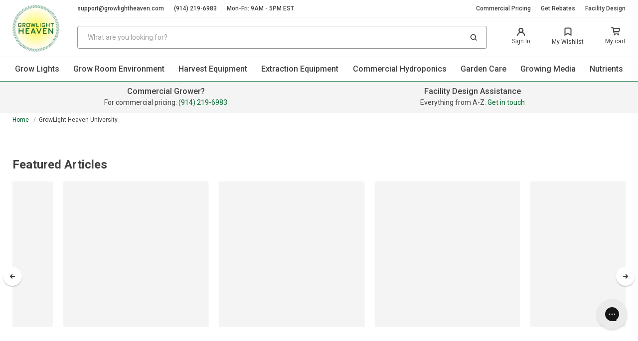

--- FILE ---
content_type: text/html; charset=utf-8
request_url: https://growlightheaven.com/blogs/growlight-heaven-university
body_size: 39806
content:
<!doctype html>
<html class="no-js" lang="en">
    <head>
      <!-- Google Tag Manager -->
<script>(function(w,d,s,l,i){w[l]=w[l]||[];w[l].push({'gtm.start':
new Date().getTime(),event:'gtm.js'});var f=d.getElementsByTagName(s)[0],
j=d.createElement(s),dl=l!='dataLayer'?'&l='+l:'';j.async=true;j.src=
'https://www.googletagmanager.com/gtm.js?id='+i+dl;f.parentNode.insertBefore(j,f);
})(window,document,'script','dataLayer','GTM-P7698V3');</script>
<!-- End Google Tag Manager -->
        <meta charset="utf-8">
        <meta name="google-site-verification" content="g5WEGJEg_FDPGbPEA75dvpu9ETyodWVdPlvtn8AKSpQ" />
        <meta http-equiv="X-UA-Compatible" content="IE=edge,chrome=1">
        <meta name="viewport" content="width=device-width, initial-scale=1.0, height=device-height, minimum-scale=1.0, maximum-scale=2">
      
        
           <link rel="canonical" href="https://growlightheaven.com/blogs/growlight-heaven-university">
        
       
        
        <link rel="preconnect" href="https://cdn.shopify.com" crossorigin>
        <link rel="preconnect" href="https://cdnjs.cloudflare.com" crossorigin>
        <link rel="dns-prefetch" href="https://ajax.googleapis.com">
        <link rel="dns-prefetch" href="https://maps.googleapis.com">
        <link rel="dns-prefetch" href="https://maps.gstatic.com">
        <link rel="DNS-prefetch" href="//fonts.googleapis.com"/>
        <link rel="dns-prefetch" href="//cdn.shopify.com">
        <link rel="preload" href="//growlightheaven.com/cdn/shop/t/44/assets/app.css?v=125531246965672991241698850177" as="style">
        <link rel="preload" href="//growlightheaven.com/cdn/shop/t/44/assets/app.js?v=58789989629178126511698850177" as="script">
      

        <style>
            
            .modal{
                position: fixed;
                visibility: hidden;
            }
        </style><title>GrowLight Heaven University</title><meta name="description" content="Our experts break down growing on both an individual level and on a commercial scale. Everything you need to know on how to set up your grow and scale it is RIGHT HERE at GrowLight Heaven University."><link rel="stylesheet" href="//growlightheaven.com/cdn/shop/t/44/assets/app.css?v=125531246965672991241698850177"><script src="https://cdnjs.cloudflare.com/ajax/libs/Swiper/4.5.0/js/swiper.min.js"></script>
            <link rel="stylesheet"  href="https://cdnjs.cloudflare.com/ajax/libs/Swiper/4.5.0/css/swiper.css" media="print" onload="this.media='all'"/><script>window.performance && window.performance.mark && window.performance.mark('shopify.content_for_header.start');</script><meta name="google-site-verification" content="g5WEGJEg_FDPGbPEA75dvpu9ETyodWVdPlvtn8AKSpQ">
<meta id="shopify-digital-wallet" name="shopify-digital-wallet" content="/7539753045/digital_wallets/dialog">
<meta name="shopify-checkout-api-token" content="878db9fc0a8ac88e6407f8c37665d1f1">
<meta id="in-context-paypal-metadata" data-shop-id="7539753045" data-venmo-supported="true" data-environment="production" data-locale="en_US" data-paypal-v4="true" data-currency="USD">
<link rel="alternate" type="application/atom+xml" title="Feed" href="/blogs/growlight-heaven-university.atom" />
<script async="async" src="/checkouts/internal/preloads.js?locale=en-US"></script>
<script id="shopify-features" type="application/json">{"accessToken":"878db9fc0a8ac88e6407f8c37665d1f1","betas":["rich-media-storefront-analytics"],"domain":"growlightheaven.com","predictiveSearch":true,"shopId":7539753045,"locale":"en"}</script>
<script>var Shopify = Shopify || {};
Shopify.shop = "greenstargrowers.myshopify.com";
Shopify.locale = "en";
Shopify.currency = {"active":"USD","rate":"1.0"};
Shopify.country = "US";
Shopify.theme = {"name":"Development Absolute Theme - Updated No Klevu","id":124134129749,"schema_name":"AW Theme","schema_version":"0.0.1","theme_store_id":null,"role":"main"};
Shopify.theme.handle = "null";
Shopify.theme.style = {"id":null,"handle":null};
Shopify.cdnHost = "growlightheaven.com/cdn";
Shopify.routes = Shopify.routes || {};
Shopify.routes.root = "/";</script>
<script type="module">!function(o){(o.Shopify=o.Shopify||{}).modules=!0}(window);</script>
<script>!function(o){function n(){var o=[];function n(){o.push(Array.prototype.slice.apply(arguments))}return n.q=o,n}var t=o.Shopify=o.Shopify||{};t.loadFeatures=n(),t.autoloadFeatures=n()}(window);</script>
<script id="shop-js-analytics" type="application/json">{"pageType":"blog"}</script>
<script defer="defer" async type="module" src="//growlightheaven.com/cdn/shopifycloud/shop-js/modules/v2/client.init-shop-cart-sync_C5BV16lS.en.esm.js"></script>
<script defer="defer" async type="module" src="//growlightheaven.com/cdn/shopifycloud/shop-js/modules/v2/chunk.common_CygWptCX.esm.js"></script>
<script type="module">
  await import("//growlightheaven.com/cdn/shopifycloud/shop-js/modules/v2/client.init-shop-cart-sync_C5BV16lS.en.esm.js");
await import("//growlightheaven.com/cdn/shopifycloud/shop-js/modules/v2/chunk.common_CygWptCX.esm.js");

  window.Shopify.SignInWithShop?.initShopCartSync?.({"fedCMEnabled":true,"windoidEnabled":true});

</script>
<script>(function() {
  var isLoaded = false;
  function asyncLoad() {
    if (isLoaded) return;
    isLoaded = true;
    var urls = ["https:\/\/config.gorgias.chat\/bundle-loader\/01GYCC6M8VH64WEEF2E18SA81Y?source=shopify1click\u0026shop=greenstargrowers.myshopify.com","https:\/\/cdn.9gtb.com\/loader.js?g_cvt_id=d96540b3-fcdc-4d4b-9f27-0c09b6cf29c2\u0026shop=greenstargrowers.myshopify.com"];
    for (var i = 0; i < urls.length; i++) {
      var s = document.createElement('script');
      s.type = 'text/javascript';
      s.async = true;
      s.src = urls[i];
      var x = document.getElementsByTagName('script')[0];
      x.parentNode.insertBefore(s, x);
    }
  };
  if(window.attachEvent) {
    window.attachEvent('onload', asyncLoad);
  } else {
    window.addEventListener('load', asyncLoad, false);
  }
})();</script>
<script id="__st">var __st={"a":7539753045,"offset":-18000,"reqid":"2788eda3-a966-4f6f-a72e-a5f4128666a5-1768648360","pageurl":"growlightheaven.com\/blogs\/growlight-heaven-university","s":"blogs-77176930389","u":"bcd7ff3c81db","p":"blog","rtyp":"blog","rid":77176930389};</script>
<script>window.ShopifyPaypalV4VisibilityTracking = true;</script>
<script id="captcha-bootstrap">!function(){'use strict';const t='contact',e='account',n='new_comment',o=[[t,t],['blogs',n],['comments',n],[t,'customer']],c=[[e,'customer_login'],[e,'guest_login'],[e,'recover_customer_password'],[e,'create_customer']],r=t=>t.map((([t,e])=>`form[action*='/${t}']:not([data-nocaptcha='true']) input[name='form_type'][value='${e}']`)).join(','),a=t=>()=>t?[...document.querySelectorAll(t)].map((t=>t.form)):[];function s(){const t=[...o],e=r(t);return a(e)}const i='password',u='form_key',d=['recaptcha-v3-token','g-recaptcha-response','h-captcha-response',i],f=()=>{try{return window.sessionStorage}catch{return}},m='__shopify_v',_=t=>t.elements[u];function p(t,e,n=!1){try{const o=window.sessionStorage,c=JSON.parse(o.getItem(e)),{data:r}=function(t){const{data:e,action:n}=t;return t[m]||n?{data:e,action:n}:{data:t,action:n}}(c);for(const[e,n]of Object.entries(r))t.elements[e]&&(t.elements[e].value=n);n&&o.removeItem(e)}catch(o){console.error('form repopulation failed',{error:o})}}const l='form_type',E='cptcha';function T(t){t.dataset[E]=!0}const w=window,h=w.document,L='Shopify',v='ce_forms',y='captcha';let A=!1;((t,e)=>{const n=(g='f06e6c50-85a8-45c8-87d0-21a2b65856fe',I='https://cdn.shopify.com/shopifycloud/storefront-forms-hcaptcha/ce_storefront_forms_captcha_hcaptcha.v1.5.2.iife.js',D={infoText:'Protected by hCaptcha',privacyText:'Privacy',termsText:'Terms'},(t,e,n)=>{const o=w[L][v],c=o.bindForm;if(c)return c(t,g,e,D).then(n);var r;o.q.push([[t,g,e,D],n]),r=I,A||(h.body.append(Object.assign(h.createElement('script'),{id:'captcha-provider',async:!0,src:r})),A=!0)});var g,I,D;w[L]=w[L]||{},w[L][v]=w[L][v]||{},w[L][v].q=[],w[L][y]=w[L][y]||{},w[L][y].protect=function(t,e){n(t,void 0,e),T(t)},Object.freeze(w[L][y]),function(t,e,n,w,h,L){const[v,y,A,g]=function(t,e,n){const i=e?o:[],u=t?c:[],d=[...i,...u],f=r(d),m=r(i),_=r(d.filter((([t,e])=>n.includes(e))));return[a(f),a(m),a(_),s()]}(w,h,L),I=t=>{const e=t.target;return e instanceof HTMLFormElement?e:e&&e.form},D=t=>v().includes(t);t.addEventListener('submit',(t=>{const e=I(t);if(!e)return;const n=D(e)&&!e.dataset.hcaptchaBound&&!e.dataset.recaptchaBound,o=_(e),c=g().includes(e)&&(!o||!o.value);(n||c)&&t.preventDefault(),c&&!n&&(function(t){try{if(!f())return;!function(t){const e=f();if(!e)return;const n=_(t);if(!n)return;const o=n.value;o&&e.removeItem(o)}(t);const e=Array.from(Array(32),(()=>Math.random().toString(36)[2])).join('');!function(t,e){_(t)||t.append(Object.assign(document.createElement('input'),{type:'hidden',name:u})),t.elements[u].value=e}(t,e),function(t,e){const n=f();if(!n)return;const o=[...t.querySelectorAll(`input[type='${i}']`)].map((({name:t})=>t)),c=[...d,...o],r={};for(const[a,s]of new FormData(t).entries())c.includes(a)||(r[a]=s);n.setItem(e,JSON.stringify({[m]:1,action:t.action,data:r}))}(t,e)}catch(e){console.error('failed to persist form',e)}}(e),e.submit())}));const S=(t,e)=>{t&&!t.dataset[E]&&(n(t,e.some((e=>e===t))),T(t))};for(const o of['focusin','change'])t.addEventListener(o,(t=>{const e=I(t);D(e)&&S(e,y())}));const B=e.get('form_key'),M=e.get(l),P=B&&M;t.addEventListener('DOMContentLoaded',(()=>{const t=y();if(P)for(const e of t)e.elements[l].value===M&&p(e,B);[...new Set([...A(),...v().filter((t=>'true'===t.dataset.shopifyCaptcha))])].forEach((e=>S(e,t)))}))}(h,new URLSearchParams(w.location.search),n,t,e,['guest_login'])})(!0,!0)}();</script>
<script integrity="sha256-4kQ18oKyAcykRKYeNunJcIwy7WH5gtpwJnB7kiuLZ1E=" data-source-attribution="shopify.loadfeatures" defer="defer" src="//growlightheaven.com/cdn/shopifycloud/storefront/assets/storefront/load_feature-a0a9edcb.js" crossorigin="anonymous"></script>
<script data-source-attribution="shopify.dynamic_checkout.dynamic.init">var Shopify=Shopify||{};Shopify.PaymentButton=Shopify.PaymentButton||{isStorefrontPortableWallets:!0,init:function(){window.Shopify.PaymentButton.init=function(){};var t=document.createElement("script");t.src="https://growlightheaven.com/cdn/shopifycloud/portable-wallets/latest/portable-wallets.en.js",t.type="module",document.head.appendChild(t)}};
</script>
<script data-source-attribution="shopify.dynamic_checkout.buyer_consent">
  function portableWalletsHideBuyerConsent(e){var t=document.getElementById("shopify-buyer-consent"),n=document.getElementById("shopify-subscription-policy-button");t&&n&&(t.classList.add("hidden"),t.setAttribute("aria-hidden","true"),n.removeEventListener("click",e))}function portableWalletsShowBuyerConsent(e){var t=document.getElementById("shopify-buyer-consent"),n=document.getElementById("shopify-subscription-policy-button");t&&n&&(t.classList.remove("hidden"),t.removeAttribute("aria-hidden"),n.addEventListener("click",e))}window.Shopify?.PaymentButton&&(window.Shopify.PaymentButton.hideBuyerConsent=portableWalletsHideBuyerConsent,window.Shopify.PaymentButton.showBuyerConsent=portableWalletsShowBuyerConsent);
</script>
<script data-source-attribution="shopify.dynamic_checkout.cart.bootstrap">document.addEventListener("DOMContentLoaded",(function(){function t(){return document.querySelector("shopify-accelerated-checkout-cart, shopify-accelerated-checkout")}if(t())Shopify.PaymentButton.init();else{new MutationObserver((function(e,n){t()&&(Shopify.PaymentButton.init(),n.disconnect())})).observe(document.body,{childList:!0,subtree:!0})}}));
</script>
<link id="shopify-accelerated-checkout-styles" rel="stylesheet" media="screen" href="https://growlightheaven.com/cdn/shopifycloud/portable-wallets/latest/accelerated-checkout-backwards-compat.css" crossorigin="anonymous">
<style id="shopify-accelerated-checkout-cart">
        #shopify-buyer-consent {
  margin-top: 1em;
  display: inline-block;
  width: 100%;
}

#shopify-buyer-consent.hidden {
  display: none;
}

#shopify-subscription-policy-button {
  background: none;
  border: none;
  padding: 0;
  text-decoration: underline;
  font-size: inherit;
  cursor: pointer;
}

#shopify-subscription-policy-button::before {
  box-shadow: none;
}

      </style>

<script>window.performance && window.performance.mark && window.performance.mark('shopify.content_for_header.end');</script>

        
<!-- Google tag (gtag.js) -->
<script async src="https://www.googletagmanager.com/gtag/js?id=UA-245058806-1"></script>
<script>
  window.dataLayer = window.dataLayer || [];
  function gtag(){dataLayer.push(arguments);}
  gtag('js', new Date());

  gtag('config', 'UA-245058806-1');
</script>
  
<meta name="google-site-verification" content="QYNohxzHgR2fr1UotrSMGaU3dqtnsyBgMiJIVL-t7Ec" />  


        <!-- /snippets/social-meta-tags.liquid -->
<meta property="og:site_name" content="GrowLight Heaven">
<meta property="og:url" content="https://growlightheaven.com/blogs/growlight-heaven-university">
<meta property="og:title" content="GrowLight Heaven University">
<meta property="og:type" content="website">
<meta property="og:description" content="Our experts break down growing on both an individual level and on a commercial scale. Everything you need to know on how to set up your grow and scale it is RIGHT HERE at GrowLight Heaven University.">


<meta name="twitter:site" content="@">
<meta name="twitter:card" content="summary_large_image">
<meta name="twitter:title" content="GrowLight Heaven University">
<meta name="twitter:description" content="Our experts break down growing on both an individual level and on a commercial scale. Everything you need to know on how to set up your grow and scale it is RIGHT HERE at GrowLight Heaven University.">

<link rel="shortcut icon" href="//growlightheaven.com/cdn/shop/files/logo_1ddb8d10-11e7-4fbc-b989-3287bc463d51_96x96.png?v=1666254033" type="image/png"><script>
    
    
    
    
    var gsf_conversion_data = {page_type : '', event : '', data : {shop_currency : "USD"}};
    
</script>

<!-- BEGIN app block: shopify://apps/judge-me-reviews/blocks/judgeme_core/61ccd3b1-a9f2-4160-9fe9-4fec8413e5d8 --><!-- Start of Judge.me Core -->






<link rel="dns-prefetch" href="https://cdnwidget.judge.me">
<link rel="dns-prefetch" href="https://cdn.judge.me">
<link rel="dns-prefetch" href="https://cdn1.judge.me">
<link rel="dns-prefetch" href="https://api.judge.me">

<script data-cfasync='false' class='jdgm-settings-script'>window.jdgmSettings={"pagination":5,"disable_web_reviews":false,"badge_no_review_text":"No reviews","badge_n_reviews_text":"{{ n }} review/reviews","badge_star_color":"#ffcc00","hide_badge_preview_if_no_reviews":true,"badge_hide_text":false,"enforce_center_preview_badge":false,"widget_title":"Customer Reviews","widget_open_form_text":"Write a review","widget_close_form_text":"Cancel review","widget_refresh_page_text":"Refresh page","widget_summary_text":"Based on {{ number_of_reviews }} review/reviews","widget_no_review_text":"Be the first to write a review","widget_name_field_text":"Display name","widget_verified_name_field_text":"Verified Name (public)","widget_name_placeholder_text":"Display name","widget_required_field_error_text":"This field is required.","widget_email_field_text":"Email address","widget_verified_email_field_text":"Verified Email (private, can not be edited)","widget_email_placeholder_text":"Your email address","widget_email_field_error_text":"Please enter a valid email address.","widget_rating_field_text":"Rating","widget_review_title_field_text":"Review Title","widget_review_title_placeholder_text":"Give your review a title","widget_review_body_field_text":"Review content","widget_review_body_placeholder_text":"Start writing here...","widget_pictures_field_text":"Picture/Video (optional)","widget_submit_review_text":"Submit Review","widget_submit_verified_review_text":"Submit Verified Review","widget_submit_success_msg_with_auto_publish":"Thank you! Please refresh the page in a few moments to see your review. You can remove or edit your review by logging into \u003ca href='https://judge.me/login' target='_blank' rel='nofollow noopener'\u003eJudge.me\u003c/a\u003e","widget_submit_success_msg_no_auto_publish":"Thank you! Your review will be published as soon as it is approved by the shop admin. You can remove or edit your review by logging into \u003ca href='https://judge.me/login' target='_blank' rel='nofollow noopener'\u003eJudge.me\u003c/a\u003e","widget_show_default_reviews_out_of_total_text":"Showing {{ n_reviews_shown }} out of {{ n_reviews }} reviews.","widget_show_all_link_text":"Show all","widget_show_less_link_text":"Show less","widget_author_said_text":"{{ reviewer_name }} said:","widget_days_text":"{{ n }} days ago","widget_weeks_text":"{{ n }} week/weeks ago","widget_months_text":"{{ n }} month/months ago","widget_years_text":"{{ n }} year/years ago","widget_yesterday_text":"Yesterday","widget_today_text":"Today","widget_replied_text":"\u003e\u003e {{ shop_name }} replied:","widget_read_more_text":"Read more","widget_reviewer_name_as_initial":"","widget_rating_filter_color":"","widget_rating_filter_see_all_text":"See all reviews","widget_sorting_most_recent_text":"Most Recent","widget_sorting_highest_rating_text":"Highest Rating","widget_sorting_lowest_rating_text":"Lowest Rating","widget_sorting_with_pictures_text":"Only Pictures","widget_sorting_most_helpful_text":"Most Helpful","widget_open_question_form_text":"Ask a question","widget_reviews_subtab_text":"Reviews","widget_questions_subtab_text":"Questions","widget_question_label_text":"Question","widget_answer_label_text":"Answer","widget_question_placeholder_text":"Write your question here","widget_submit_question_text":"Submit Question","widget_question_submit_success_text":"Thank you for your question! We will notify you once it gets answered.","widget_star_color":"#ffcc00","verified_badge_text":"Verified","verified_badge_bg_color":"","verified_badge_text_color":"","verified_badge_placement":"left-of-reviewer-name","widget_review_max_height":"","widget_hide_border":false,"widget_social_share":false,"widget_thumb":false,"widget_review_location_show":false,"widget_location_format":"country_iso_code","all_reviews_include_out_of_store_products":true,"all_reviews_out_of_store_text":"(out of store)","all_reviews_pagination":100,"all_reviews_product_name_prefix_text":"about","enable_review_pictures":false,"enable_question_anwser":true,"widget_theme":"align","review_date_format":"mm/dd/yyyy","default_sort_method":"most-recent","widget_product_reviews_subtab_text":"Product Reviews","widget_shop_reviews_subtab_text":"Shop Reviews","widget_other_products_reviews_text":"Reviews for other products","widget_store_reviews_subtab_text":"Store reviews","widget_no_store_reviews_text":"This store hasn't received any reviews yet","widget_web_restriction_product_reviews_text":"This product hasn't received any reviews yet","widget_no_items_text":"No items found","widget_show_more_text":"Show more","widget_write_a_store_review_text":"Write a Store Review","widget_other_languages_heading":"Reviews in Other Languages","widget_translate_review_text":"Translate review to {{ language }}","widget_translating_review_text":"Translating...","widget_show_original_translation_text":"Show original ({{ language }})","widget_translate_review_failed_text":"Review couldn't be translated.","widget_translate_review_retry_text":"Retry","widget_translate_review_try_again_later_text":"Try again later","show_product_url_for_grouped_product":false,"widget_sorting_pictures_first_text":"Pictures First","show_pictures_on_all_rev_page_mobile":false,"show_pictures_on_all_rev_page_desktop":true,"floating_tab_hide_mobile_install_preference":false,"floating_tab_button_name":"★ Reviews","floating_tab_title":"Let customers speak for us","floating_tab_button_color":"","floating_tab_button_background_color":"","floating_tab_url":"","floating_tab_url_enabled":true,"floating_tab_tab_style":"text","all_reviews_text_badge_text":"Customers rate us {{ shop.metafields.judgeme.all_reviews_rating | round: 1 }}/5 based on {{ shop.metafields.judgeme.all_reviews_count }} reviews.","all_reviews_text_badge_text_branded_style":"{{ shop.metafields.judgeme.all_reviews_rating | round: 1 }} out of 5 stars based on {{ shop.metafields.judgeme.all_reviews_count }} reviews","is_all_reviews_text_badge_a_link":false,"show_stars_for_all_reviews_text_badge":false,"all_reviews_text_badge_url":"","all_reviews_text_style":"text","all_reviews_text_color_style":"judgeme_brand_color","all_reviews_text_color":"#108474","all_reviews_text_show_jm_brand":true,"featured_carousel_show_header":true,"featured_carousel_title":"Customer Reviews","testimonials_carousel_title":"Customers are saying","videos_carousel_title":"Real customer stories","cards_carousel_title":"Customers are saying","featured_carousel_count_text":"Let hundreds of happy customers speak for us.","featured_carousel_add_link_to_all_reviews_page":false,"featured_carousel_url":"","featured_carousel_show_images":true,"featured_carousel_autoslide_interval":5,"featured_carousel_arrows_on_the_sides":false,"featured_carousel_height":260,"featured_carousel_width":80,"featured_carousel_image_size":0,"featured_carousel_image_height":250,"featured_carousel_arrow_color":"#eeeeee","verified_count_badge_style":"vintage","verified_count_badge_orientation":"horizontal","verified_count_badge_color_style":"judgeme_brand_color","verified_count_badge_color":"#108474","is_verified_count_badge_a_link":false,"verified_count_badge_url":"","verified_count_badge_show_jm_brand":true,"widget_rating_preset_default":5,"widget_first_sub_tab":"product-reviews","widget_show_histogram":true,"widget_histogram_use_custom_color":false,"widget_pagination_use_custom_color":false,"widget_star_use_custom_color":true,"widget_verified_badge_use_custom_color":false,"widget_write_review_use_custom_color":false,"picture_reminder_submit_button":"Upload Pictures","enable_review_videos":false,"mute_video_by_default":false,"widget_sorting_videos_first_text":"Videos First","widget_review_pending_text":"Pending","featured_carousel_items_for_large_screen":3,"social_share_options_order":"Facebook,Twitter","remove_microdata_snippet":false,"disable_json_ld":false,"enable_json_ld_products":false,"preview_badge_show_question_text":false,"preview_badge_no_question_text":"No questions","preview_badge_n_question_text":"{{ number_of_questions }} question/questions","qa_badge_show_icon":false,"qa_badge_position":"same-row","remove_judgeme_branding":false,"widget_add_search_bar":false,"widget_search_bar_placeholder":"Search","widget_sorting_verified_only_text":"Verified only","featured_carousel_theme":"card","featured_carousel_show_rating":true,"featured_carousel_show_title":true,"featured_carousel_show_body":true,"featured_carousel_show_date":false,"featured_carousel_show_reviewer":true,"featured_carousel_show_product":false,"featured_carousel_header_background_color":"#108474","featured_carousel_header_text_color":"#ffffff","featured_carousel_name_product_separator":"reviewed","featured_carousel_full_star_background":"#f3ce6f","featured_carousel_empty_star_background":"#ffffff","featured_carousel_vertical_theme_background":"#f9fafb","featured_carousel_verified_badge_enable":false,"featured_carousel_verified_badge_color":"#108474","featured_carousel_border_style":"round","featured_carousel_review_line_length_limit":3,"featured_carousel_more_reviews_button_text":"Read more reviews","featured_carousel_view_product_button_text":"View product","all_reviews_page_load_reviews_on":"button_click","all_reviews_page_load_more_text":"Load More Reviews","disable_fb_tab_reviews":false,"enable_ajax_cdn_cache":false,"widget_public_name_text":"displayed publicly like","default_reviewer_name":"John Smith","default_reviewer_name_has_non_latin":true,"widget_reviewer_anonymous":"Anonymous","medals_widget_title":"Judge.me Review Medals","medals_widget_background_color":"#f9fafb","medals_widget_position":"footer_all_pages","medals_widget_border_color":"#f9fafb","medals_widget_verified_text_position":"right","medals_widget_use_monochromatic_version":false,"medals_widget_elements_color":"#108474","show_reviewer_avatar":true,"widget_invalid_yt_video_url_error_text":"Not a YouTube video URL","widget_max_length_field_error_text":"Please enter no more than {0} characters.","widget_show_country_flag":false,"widget_show_collected_via_shop_app":true,"widget_verified_by_shop_badge_style":"light","widget_verified_by_shop_text":"Verified by Shop","widget_show_photo_gallery":false,"widget_load_with_code_splitting":true,"widget_ugc_install_preference":false,"widget_ugc_title":"Made by us, Shared by you","widget_ugc_subtitle":"Tag us to see your picture featured in our page","widget_ugc_arrows_color":"#ffffff","widget_ugc_primary_button_text":"Buy Now","widget_ugc_primary_button_background_color":"#108474","widget_ugc_primary_button_text_color":"#ffffff","widget_ugc_primary_button_border_width":"0","widget_ugc_primary_button_border_style":"none","widget_ugc_primary_button_border_color":"#108474","widget_ugc_primary_button_border_radius":"25","widget_ugc_secondary_button_text":"Load More","widget_ugc_secondary_button_background_color":"#ffffff","widget_ugc_secondary_button_text_color":"#108474","widget_ugc_secondary_button_border_width":"2","widget_ugc_secondary_button_border_style":"solid","widget_ugc_secondary_button_border_color":"#108474","widget_ugc_secondary_button_border_radius":"25","widget_ugc_reviews_button_text":"View Reviews","widget_ugc_reviews_button_background_color":"#ffffff","widget_ugc_reviews_button_text_color":"#108474","widget_ugc_reviews_button_border_width":"2","widget_ugc_reviews_button_border_style":"solid","widget_ugc_reviews_button_border_color":"#108474","widget_ugc_reviews_button_border_radius":"25","widget_ugc_reviews_button_link_to":"judgeme-reviews-page","widget_ugc_show_post_date":true,"widget_ugc_max_width":"800","widget_rating_metafield_value_type":true,"widget_primary_color":"#108474","widget_enable_secondary_color":false,"widget_secondary_color":"#edf5f5","widget_summary_average_rating_text":"{{ average_rating }} out of 5","widget_media_grid_title":"Customer photos \u0026 videos","widget_media_grid_see_more_text":"See more","widget_round_style":false,"widget_show_product_medals":true,"widget_verified_by_judgeme_text":"Verified by Judge.me","widget_show_store_medals":true,"widget_verified_by_judgeme_text_in_store_medals":"Verified by Judge.me","widget_media_field_exceed_quantity_message":"Sorry, we can only accept {{ max_media }} for one review.","widget_media_field_exceed_limit_message":"{{ file_name }} is too large, please select a {{ media_type }} less than {{ size_limit }}MB.","widget_review_submitted_text":"Review Submitted!","widget_question_submitted_text":"Question Submitted!","widget_close_form_text_question":"Cancel","widget_write_your_answer_here_text":"Write your answer here","widget_enabled_branded_link":true,"widget_show_collected_by_judgeme":false,"widget_reviewer_name_color":"","widget_write_review_text_color":"","widget_write_review_bg_color":"","widget_collected_by_judgeme_text":"collected by Judge.me","widget_pagination_type":"load_more","widget_load_more_text":"Load More Reviews","widget_load_more_color":"#108474","widget_full_review_text":"Full Review","widget_read_more_reviews_text":"Read More Reviews","widget_read_questions_text":"Read Questions","widget_questions_and_answers_text":"Questions \u0026 Answers","widget_verified_by_text":"Verified by","widget_verified_text":"Verified","widget_number_of_reviews_text":"{{ number_of_reviews }} reviews","widget_back_button_text":"Back","widget_next_button_text":"Next","widget_custom_forms_filter_button":"Filters","custom_forms_style":"vertical","widget_show_review_information":false,"how_reviews_are_collected":"How reviews are collected?","widget_show_review_keywords":false,"widget_gdpr_statement":"How we use your data: We'll only contact you about the review you left, and only if necessary. By submitting your review, you agree to Judge.me's \u003ca href='https://judge.me/terms' target='_blank' rel='nofollow noopener'\u003eterms\u003c/a\u003e, \u003ca href='https://judge.me/privacy' target='_blank' rel='nofollow noopener'\u003eprivacy\u003c/a\u003e and \u003ca href='https://judge.me/content-policy' target='_blank' rel='nofollow noopener'\u003econtent\u003c/a\u003e policies.","widget_multilingual_sorting_enabled":false,"widget_translate_review_content_enabled":false,"widget_translate_review_content_method":"manual","popup_widget_review_selection":"automatically_with_pictures","popup_widget_round_border_style":true,"popup_widget_show_title":true,"popup_widget_show_body":true,"popup_widget_show_reviewer":false,"popup_widget_show_product":true,"popup_widget_show_pictures":true,"popup_widget_use_review_picture":true,"popup_widget_show_on_home_page":true,"popup_widget_show_on_product_page":true,"popup_widget_show_on_collection_page":true,"popup_widget_show_on_cart_page":true,"popup_widget_position":"bottom_left","popup_widget_first_review_delay":5,"popup_widget_duration":5,"popup_widget_interval":5,"popup_widget_review_count":5,"popup_widget_hide_on_mobile":true,"review_snippet_widget_round_border_style":true,"review_snippet_widget_card_color":"#FFFFFF","review_snippet_widget_slider_arrows_background_color":"#FFFFFF","review_snippet_widget_slider_arrows_color":"#000000","review_snippet_widget_star_color":"#108474","show_product_variant":false,"all_reviews_product_variant_label_text":"Variant: ","widget_show_verified_branding":false,"widget_ai_summary_title":"Customers say","widget_ai_summary_disclaimer":"AI-powered review summary based on recent customer reviews","widget_show_ai_summary":false,"widget_show_ai_summary_bg":false,"widget_show_review_title_input":true,"redirect_reviewers_invited_via_email":"review_widget","request_store_review_after_product_review":false,"request_review_other_products_in_order":false,"review_form_color_scheme":"default","review_form_corner_style":"square","review_form_star_color":{},"review_form_text_color":"#333333","review_form_background_color":"#ffffff","review_form_field_background_color":"#fafafa","review_form_button_color":{},"review_form_button_text_color":"#ffffff","review_form_modal_overlay_color":"#000000","review_content_screen_title_text":"How would you rate this product?","review_content_introduction_text":"We would love it if you would share a bit about your experience.","store_review_form_title_text":"How would you rate this store?","store_review_form_introduction_text":"We would love it if you would share a bit about your experience.","show_review_guidance_text":true,"one_star_review_guidance_text":"Poor","five_star_review_guidance_text":"Great","customer_information_screen_title_text":"About you","customer_information_introduction_text":"Please tell us more about you.","custom_questions_screen_title_text":"Your experience in more detail","custom_questions_introduction_text":"Here are a few questions to help us understand more about your experience.","review_submitted_screen_title_text":"Thanks for your review!","review_submitted_screen_thank_you_text":"We are processing it and it will appear on the store soon.","review_submitted_screen_email_verification_text":"Please confirm your email by clicking the link we just sent you. This helps us keep reviews authentic.","review_submitted_request_store_review_text":"Would you like to share your experience of shopping with us?","review_submitted_review_other_products_text":"Would you like to review these products?","store_review_screen_title_text":"Would you like to share your experience of shopping with us?","store_review_introduction_text":"We value your feedback and use it to improve. Please share any thoughts or suggestions you have.","reviewer_media_screen_title_picture_text":"Share a picture","reviewer_media_introduction_picture_text":"Upload a photo to support your review.","reviewer_media_screen_title_video_text":"Share a video","reviewer_media_introduction_video_text":"Upload a video to support your review.","reviewer_media_screen_title_picture_or_video_text":"Share a picture or video","reviewer_media_introduction_picture_or_video_text":"Upload a photo or video to support your review.","reviewer_media_youtube_url_text":"Paste your Youtube URL here","advanced_settings_next_step_button_text":"Next","advanced_settings_close_review_button_text":"Close","modal_write_review_flow":false,"write_review_flow_required_text":"Required","write_review_flow_privacy_message_text":"We respect your privacy.","write_review_flow_anonymous_text":"Post review as anonymous","write_review_flow_visibility_text":"This won't be visible to other customers.","write_review_flow_multiple_selection_help_text":"Select as many as you like","write_review_flow_single_selection_help_text":"Select one option","write_review_flow_required_field_error_text":"This field is required","write_review_flow_invalid_email_error_text":"Please enter a valid email address","write_review_flow_max_length_error_text":"Max. {{ max_length }} characters.","write_review_flow_media_upload_text":"\u003cb\u003eClick to upload\u003c/b\u003e or drag and drop","write_review_flow_gdpr_statement":"We'll only contact you about your review if necessary. By submitting your review, you agree to our \u003ca href='https://judge.me/terms' target='_blank' rel='nofollow noopener'\u003eterms and conditions\u003c/a\u003e and \u003ca href='https://judge.me/privacy' target='_blank' rel='nofollow noopener'\u003eprivacy policy\u003c/a\u003e.","rating_only_reviews_enabled":false,"show_negative_reviews_help_screen":false,"new_review_flow_help_screen_rating_threshold":3,"negative_review_resolution_screen_title_text":"Tell us more","negative_review_resolution_text":"Your experience matters to us. If there were issues with your purchase, we're here to help. Feel free to reach out to us, we'd love the opportunity to make things right.","negative_review_resolution_button_text":"Contact us","negative_review_resolution_proceed_with_review_text":"Leave a review","negative_review_resolution_subject":"Issue with purchase from {{ shop_name }}.{{ order_name }}","preview_badge_collection_page_install_status":false,"widget_review_custom_css":"","preview_badge_custom_css":"","preview_badge_stars_count":"5-stars","featured_carousel_custom_css":"","floating_tab_custom_css":"","all_reviews_widget_custom_css":"","medals_widget_custom_css":"","verified_badge_custom_css":"","all_reviews_text_custom_css":"","transparency_badges_collected_via_store_invite":false,"transparency_badges_from_another_provider":false,"transparency_badges_collected_from_store_visitor":false,"transparency_badges_collected_by_verified_review_provider":false,"transparency_badges_earned_reward":false,"transparency_badges_collected_via_store_invite_text":"Review collected via store invitation","transparency_badges_from_another_provider_text":"Review collected from another provider","transparency_badges_collected_from_store_visitor_text":"Review collected from a store visitor","transparency_badges_written_in_google_text":"Review written in Google","transparency_badges_written_in_etsy_text":"Review written in Etsy","transparency_badges_written_in_shop_app_text":"Review written in Shop App","transparency_badges_earned_reward_text":"Review earned a reward for future purchase","product_review_widget_per_page":10,"widget_store_review_label_text":"Review about the store","checkout_comment_extension_title_on_product_page":"Customer Comments","checkout_comment_extension_num_latest_comment_show":5,"checkout_comment_extension_format":"name_and_timestamp","checkout_comment_customer_name":"last_initial","checkout_comment_comment_notification":true,"preview_badge_collection_page_install_preference":true,"preview_badge_home_page_install_preference":true,"preview_badge_product_page_install_preference":true,"review_widget_install_preference":"","review_carousel_install_preference":true,"floating_reviews_tab_install_preference":"none","verified_reviews_count_badge_install_preference":false,"all_reviews_text_install_preference":false,"review_widget_best_location":true,"judgeme_medals_install_preference":false,"review_widget_revamp_enabled":false,"review_widget_qna_enabled":false,"review_widget_header_theme":"minimal","review_widget_widget_title_enabled":true,"review_widget_header_text_size":"medium","review_widget_header_text_weight":"regular","review_widget_average_rating_style":"compact","review_widget_bar_chart_enabled":true,"review_widget_bar_chart_type":"numbers","review_widget_bar_chart_style":"standard","review_widget_expanded_media_gallery_enabled":false,"review_widget_reviews_section_theme":"standard","review_widget_image_style":"thumbnails","review_widget_review_image_ratio":"square","review_widget_stars_size":"medium","review_widget_verified_badge":"standard_text","review_widget_review_title_text_size":"medium","review_widget_review_text_size":"medium","review_widget_review_text_length":"medium","review_widget_number_of_columns_desktop":3,"review_widget_carousel_transition_speed":5,"review_widget_custom_questions_answers_display":"always","review_widget_button_text_color":"#FFFFFF","review_widget_text_color":"#000000","review_widget_lighter_text_color":"#7B7B7B","review_widget_corner_styling":"soft","review_widget_review_word_singular":"review","review_widget_review_word_plural":"reviews","review_widget_voting_label":"Helpful?","review_widget_shop_reply_label":"Reply from {{ shop_name }}:","review_widget_filters_title":"Filters","qna_widget_question_word_singular":"Question","qna_widget_question_word_plural":"Questions","qna_widget_answer_reply_label":"Answer from {{ answerer_name }}:","qna_content_screen_title_text":"Ask a question about this product","qna_widget_question_required_field_error_text":"Please enter your question.","qna_widget_flow_gdpr_statement":"We'll only contact you about your question if necessary. By submitting your question, you agree to our \u003ca href='https://judge.me/terms' target='_blank' rel='nofollow noopener'\u003eterms and conditions\u003c/a\u003e and \u003ca href='https://judge.me/privacy' target='_blank' rel='nofollow noopener'\u003eprivacy policy\u003c/a\u003e.","qna_widget_question_submitted_text":"Thanks for your question!","qna_widget_close_form_text_question":"Close","qna_widget_question_submit_success_text":"We’ll notify you by email when your question is answered.","all_reviews_widget_v2025_enabled":false,"all_reviews_widget_v2025_header_theme":"default","all_reviews_widget_v2025_widget_title_enabled":true,"all_reviews_widget_v2025_header_text_size":"medium","all_reviews_widget_v2025_header_text_weight":"regular","all_reviews_widget_v2025_average_rating_style":"compact","all_reviews_widget_v2025_bar_chart_enabled":true,"all_reviews_widget_v2025_bar_chart_type":"numbers","all_reviews_widget_v2025_bar_chart_style":"standard","all_reviews_widget_v2025_expanded_media_gallery_enabled":false,"all_reviews_widget_v2025_show_store_medals":true,"all_reviews_widget_v2025_show_photo_gallery":true,"all_reviews_widget_v2025_show_review_keywords":false,"all_reviews_widget_v2025_show_ai_summary":false,"all_reviews_widget_v2025_show_ai_summary_bg":false,"all_reviews_widget_v2025_add_search_bar":false,"all_reviews_widget_v2025_default_sort_method":"most-recent","all_reviews_widget_v2025_reviews_per_page":10,"all_reviews_widget_v2025_reviews_section_theme":"default","all_reviews_widget_v2025_image_style":"thumbnails","all_reviews_widget_v2025_review_image_ratio":"square","all_reviews_widget_v2025_stars_size":"medium","all_reviews_widget_v2025_verified_badge":"bold_badge","all_reviews_widget_v2025_review_title_text_size":"medium","all_reviews_widget_v2025_review_text_size":"medium","all_reviews_widget_v2025_review_text_length":"medium","all_reviews_widget_v2025_number_of_columns_desktop":3,"all_reviews_widget_v2025_carousel_transition_speed":5,"all_reviews_widget_v2025_custom_questions_answers_display":"always","all_reviews_widget_v2025_show_product_variant":false,"all_reviews_widget_v2025_show_reviewer_avatar":true,"all_reviews_widget_v2025_reviewer_name_as_initial":"","all_reviews_widget_v2025_review_location_show":false,"all_reviews_widget_v2025_location_format":"","all_reviews_widget_v2025_show_country_flag":false,"all_reviews_widget_v2025_verified_by_shop_badge_style":"light","all_reviews_widget_v2025_social_share":false,"all_reviews_widget_v2025_social_share_options_order":"Facebook,Twitter,LinkedIn,Pinterest","all_reviews_widget_v2025_pagination_type":"standard","all_reviews_widget_v2025_button_text_color":"#FFFFFF","all_reviews_widget_v2025_text_color":"#000000","all_reviews_widget_v2025_lighter_text_color":"#7B7B7B","all_reviews_widget_v2025_corner_styling":"soft","all_reviews_widget_v2025_title":"Customer reviews","all_reviews_widget_v2025_ai_summary_title":"Customers say about this store","all_reviews_widget_v2025_no_review_text":"Be the first to write a review","platform":"shopify","branding_url":"https://app.judge.me/reviews/stores/growlightheaven.com","branding_text":"Powered by Judge.me","locale":"en","reply_name":"GrowLight Heaven","widget_version":"2.1","footer":true,"autopublish":true,"review_dates":true,"enable_custom_form":false,"shop_use_review_site":true,"shop_locale":"en","enable_multi_locales_translations":false,"show_review_title_input":true,"review_verification_email_status":"always","can_be_branded":true,"reply_name_text":"GrowLight Heaven"};</script> <style class='jdgm-settings-style'>.jdgm-xx{left:0}:not(.jdgm-prev-badge__stars)>.jdgm-star{color:#ffcc00}.jdgm-histogram .jdgm-star.jdgm-star{color:#ffcc00}.jdgm-preview-badge .jdgm-star.jdgm-star{color:#ffcc00}.jdgm-prev-badge[data-average-rating='0.00']{display:none !important}.jdgm-author-all-initials{display:none !important}.jdgm-author-last-initial{display:none !important}.jdgm-rev-widg__title{visibility:hidden}.jdgm-rev-widg__summary-text{visibility:hidden}.jdgm-prev-badge__text{visibility:hidden}.jdgm-rev__replier:before{content:'GrowLight Heaven'}.jdgm-rev__prod-link-prefix:before{content:'about'}.jdgm-rev__variant-label:before{content:'Variant: '}.jdgm-rev__out-of-store-text:before{content:'(out of store)'}.jdgm-all-reviews-page__wrapper .jdgm-rev__content{min-height:120px}@media only screen and (max-width: 768px){.jdgm-rev__pics .jdgm-rev_all-rev-page-picture-separator,.jdgm-rev__pics .jdgm-rev__product-picture{display:none}}.jdgm-verified-count-badget[data-from-snippet="true"]{display:none !important}.jdgm-all-reviews-text[data-from-snippet="true"]{display:none !important}.jdgm-medals-section[data-from-snippet="true"]{display:none !important}.jdgm-ugc-media-wrapper[data-from-snippet="true"]{display:none !important}.jdgm-rev__transparency-badge[data-badge-type="review_collected_via_store_invitation"]{display:none !important}.jdgm-rev__transparency-badge[data-badge-type="review_collected_from_another_provider"]{display:none !important}.jdgm-rev__transparency-badge[data-badge-type="review_collected_from_store_visitor"]{display:none !important}.jdgm-rev__transparency-badge[data-badge-type="review_written_in_etsy"]{display:none !important}.jdgm-rev__transparency-badge[data-badge-type="review_written_in_google_business"]{display:none !important}.jdgm-rev__transparency-badge[data-badge-type="review_written_in_shop_app"]{display:none !important}.jdgm-rev__transparency-badge[data-badge-type="review_earned_for_future_purchase"]{display:none !important}
</style> <style class='jdgm-settings-style'></style> <link id="judgeme_widget_align_css" rel="stylesheet" type="text/css" media="nope!" onload="this.media='all'" href="https://cdnwidget.judge.me/shopify_v2/align.css">

  
  
  
  <style class='jdgm-miracle-styles'>
  @-webkit-keyframes jdgm-spin{0%{-webkit-transform:rotate(0deg);-ms-transform:rotate(0deg);transform:rotate(0deg)}100%{-webkit-transform:rotate(359deg);-ms-transform:rotate(359deg);transform:rotate(359deg)}}@keyframes jdgm-spin{0%{-webkit-transform:rotate(0deg);-ms-transform:rotate(0deg);transform:rotate(0deg)}100%{-webkit-transform:rotate(359deg);-ms-transform:rotate(359deg);transform:rotate(359deg)}}@font-face{font-family:'JudgemeStar';src:url("[data-uri]") format("woff");font-weight:normal;font-style:normal}.jdgm-star{font-family:'JudgemeStar';display:inline !important;text-decoration:none !important;padding:0 4px 0 0 !important;margin:0 !important;font-weight:bold;opacity:1;-webkit-font-smoothing:antialiased;-moz-osx-font-smoothing:grayscale}.jdgm-star:hover{opacity:1}.jdgm-star:last-of-type{padding:0 !important}.jdgm-star.jdgm--on:before{content:"\e000"}.jdgm-star.jdgm--off:before{content:"\e001"}.jdgm-star.jdgm--half:before{content:"\e002"}.jdgm-widget *{margin:0;line-height:1.4;-webkit-box-sizing:border-box;-moz-box-sizing:border-box;box-sizing:border-box;-webkit-overflow-scrolling:touch}.jdgm-hidden{display:none !important;visibility:hidden !important}.jdgm-temp-hidden{display:none}.jdgm-spinner{width:40px;height:40px;margin:auto;border-radius:50%;border-top:2px solid #eee;border-right:2px solid #eee;border-bottom:2px solid #eee;border-left:2px solid #ccc;-webkit-animation:jdgm-spin 0.8s infinite linear;animation:jdgm-spin 0.8s infinite linear}.jdgm-prev-badge{display:block !important}

</style>


  
  
   


<script data-cfasync='false' class='jdgm-script'>
!function(e){window.jdgm=window.jdgm||{},jdgm.CDN_HOST="https://cdnwidget.judge.me/",jdgm.CDN_HOST_ALT="https://cdn2.judge.me/cdn/widget_frontend/",jdgm.API_HOST="https://api.judge.me/",jdgm.CDN_BASE_URL="https://cdn.shopify.com/extensions/019bc7fe-07a5-7fc5-85e3-4a4175980733/judgeme-extensions-296/assets/",
jdgm.docReady=function(d){(e.attachEvent?"complete"===e.readyState:"loading"!==e.readyState)?
setTimeout(d,0):e.addEventListener("DOMContentLoaded",d)},jdgm.loadCSS=function(d,t,o,a){
!o&&jdgm.loadCSS.requestedUrls.indexOf(d)>=0||(jdgm.loadCSS.requestedUrls.push(d),
(a=e.createElement("link")).rel="stylesheet",a.class="jdgm-stylesheet",a.media="nope!",
a.href=d,a.onload=function(){this.media="all",t&&setTimeout(t)},e.body.appendChild(a))},
jdgm.loadCSS.requestedUrls=[],jdgm.loadJS=function(e,d){var t=new XMLHttpRequest;
t.onreadystatechange=function(){4===t.readyState&&(Function(t.response)(),d&&d(t.response))},
t.open("GET",e),t.onerror=function(){if(e.indexOf(jdgm.CDN_HOST)===0&&jdgm.CDN_HOST_ALT!==jdgm.CDN_HOST){var f=e.replace(jdgm.CDN_HOST,jdgm.CDN_HOST_ALT);jdgm.loadJS(f,d)}},t.send()},jdgm.docReady((function(){(window.jdgmLoadCSS||e.querySelectorAll(
".jdgm-widget, .jdgm-all-reviews-page").length>0)&&(jdgmSettings.widget_load_with_code_splitting?
parseFloat(jdgmSettings.widget_version)>=3?jdgm.loadCSS(jdgm.CDN_HOST+"widget_v3/base.css"):
jdgm.loadCSS(jdgm.CDN_HOST+"widget/base.css"):jdgm.loadCSS(jdgm.CDN_HOST+"shopify_v2.css"),
jdgm.loadJS(jdgm.CDN_HOST+"loa"+"der.js"))}))}(document);
</script>
<noscript><link rel="stylesheet" type="text/css" media="all" href="https://cdnwidget.judge.me/shopify_v2.css"></noscript>

<!-- BEGIN app snippet: theme_fix_tags --><script>
  (function() {
    var jdgmThemeFixes = null;
    if (!jdgmThemeFixes) return;
    var thisThemeFix = jdgmThemeFixes[Shopify.theme.id];
    if (!thisThemeFix) return;

    if (thisThemeFix.html) {
      document.addEventListener("DOMContentLoaded", function() {
        var htmlDiv = document.createElement('div');
        htmlDiv.classList.add('jdgm-theme-fix-html');
        htmlDiv.innerHTML = thisThemeFix.html;
        document.body.append(htmlDiv);
      });
    };

    if (thisThemeFix.css) {
      var styleTag = document.createElement('style');
      styleTag.classList.add('jdgm-theme-fix-style');
      styleTag.innerHTML = thisThemeFix.css;
      document.head.append(styleTag);
    };

    if (thisThemeFix.js) {
      var scriptTag = document.createElement('script');
      scriptTag.classList.add('jdgm-theme-fix-script');
      scriptTag.innerHTML = thisThemeFix.js;
      document.head.append(scriptTag);
    };
  })();
</script>
<!-- END app snippet -->
<!-- End of Judge.me Core -->



<!-- END app block --><script src="https://cdn.shopify.com/extensions/019bc7fe-07a5-7fc5-85e3-4a4175980733/judgeme-extensions-296/assets/loader.js" type="text/javascript" defer="defer"></script>
<meta property="og:image" content="https://cdn.shopify.com/s/files/1/0075/3975/3045/files/Untitled_design_1_2310166e-19cd-418f-8244-67c8e62f0f6d.jpg?v=1676316798" />
<meta property="og:image:secure_url" content="https://cdn.shopify.com/s/files/1/0075/3975/3045/files/Untitled_design_1_2310166e-19cd-418f-8244-67c8e62f0f6d.jpg?v=1676316798" />
<meta property="og:image:width" content="1200" />
<meta property="og:image:height" content="628" />
<link href="https://monorail-edge.shopifysvc.com" rel="dns-prefetch">
<script>(function(){if ("sendBeacon" in navigator && "performance" in window) {try {var session_token_from_headers = performance.getEntriesByType('navigation')[0].serverTiming.find(x => x.name == '_s').description;} catch {var session_token_from_headers = undefined;}var session_cookie_matches = document.cookie.match(/_shopify_s=([^;]*)/);var session_token_from_cookie = session_cookie_matches && session_cookie_matches.length === 2 ? session_cookie_matches[1] : "";var session_token = session_token_from_headers || session_token_from_cookie || "";function handle_abandonment_event(e) {var entries = performance.getEntries().filter(function(entry) {return /monorail-edge.shopifysvc.com/.test(entry.name);});if (!window.abandonment_tracked && entries.length === 0) {window.abandonment_tracked = true;var currentMs = Date.now();var navigation_start = performance.timing.navigationStart;var payload = {shop_id: 7539753045,url: window.location.href,navigation_start,duration: currentMs - navigation_start,session_token,page_type: "blog"};window.navigator.sendBeacon("https://monorail-edge.shopifysvc.com/v1/produce", JSON.stringify({schema_id: "online_store_buyer_site_abandonment/1.1",payload: payload,metadata: {event_created_at_ms: currentMs,event_sent_at_ms: currentMs}}));}}window.addEventListener('pagehide', handle_abandonment_event);}}());</script>
<script id="web-pixels-manager-setup">(function e(e,d,r,n,o){if(void 0===o&&(o={}),!Boolean(null===(a=null===(i=window.Shopify)||void 0===i?void 0:i.analytics)||void 0===a?void 0:a.replayQueue)){var i,a;window.Shopify=window.Shopify||{};var t=window.Shopify;t.analytics=t.analytics||{};var s=t.analytics;s.replayQueue=[],s.publish=function(e,d,r){return s.replayQueue.push([e,d,r]),!0};try{self.performance.mark("wpm:start")}catch(e){}var l=function(){var e={modern:/Edge?\/(1{2}[4-9]|1[2-9]\d|[2-9]\d{2}|\d{4,})\.\d+(\.\d+|)|Firefox\/(1{2}[4-9]|1[2-9]\d|[2-9]\d{2}|\d{4,})\.\d+(\.\d+|)|Chrom(ium|e)\/(9{2}|\d{3,})\.\d+(\.\d+|)|(Maci|X1{2}).+ Version\/(15\.\d+|(1[6-9]|[2-9]\d|\d{3,})\.\d+)([,.]\d+|)( \(\w+\)|)( Mobile\/\w+|) Safari\/|Chrome.+OPR\/(9{2}|\d{3,})\.\d+\.\d+|(CPU[ +]OS|iPhone[ +]OS|CPU[ +]iPhone|CPU IPhone OS|CPU iPad OS)[ +]+(15[._]\d+|(1[6-9]|[2-9]\d|\d{3,})[._]\d+)([._]\d+|)|Android:?[ /-](13[3-9]|1[4-9]\d|[2-9]\d{2}|\d{4,})(\.\d+|)(\.\d+|)|Android.+Firefox\/(13[5-9]|1[4-9]\d|[2-9]\d{2}|\d{4,})\.\d+(\.\d+|)|Android.+Chrom(ium|e)\/(13[3-9]|1[4-9]\d|[2-9]\d{2}|\d{4,})\.\d+(\.\d+|)|SamsungBrowser\/([2-9]\d|\d{3,})\.\d+/,legacy:/Edge?\/(1[6-9]|[2-9]\d|\d{3,})\.\d+(\.\d+|)|Firefox\/(5[4-9]|[6-9]\d|\d{3,})\.\d+(\.\d+|)|Chrom(ium|e)\/(5[1-9]|[6-9]\d|\d{3,})\.\d+(\.\d+|)([\d.]+$|.*Safari\/(?![\d.]+ Edge\/[\d.]+$))|(Maci|X1{2}).+ Version\/(10\.\d+|(1[1-9]|[2-9]\d|\d{3,})\.\d+)([,.]\d+|)( \(\w+\)|)( Mobile\/\w+|) Safari\/|Chrome.+OPR\/(3[89]|[4-9]\d|\d{3,})\.\d+\.\d+|(CPU[ +]OS|iPhone[ +]OS|CPU[ +]iPhone|CPU IPhone OS|CPU iPad OS)[ +]+(10[._]\d+|(1[1-9]|[2-9]\d|\d{3,})[._]\d+)([._]\d+|)|Android:?[ /-](13[3-9]|1[4-9]\d|[2-9]\d{2}|\d{4,})(\.\d+|)(\.\d+|)|Mobile Safari.+OPR\/([89]\d|\d{3,})\.\d+\.\d+|Android.+Firefox\/(13[5-9]|1[4-9]\d|[2-9]\d{2}|\d{4,})\.\d+(\.\d+|)|Android.+Chrom(ium|e)\/(13[3-9]|1[4-9]\d|[2-9]\d{2}|\d{4,})\.\d+(\.\d+|)|Android.+(UC? ?Browser|UCWEB|U3)[ /]?(15\.([5-9]|\d{2,})|(1[6-9]|[2-9]\d|\d{3,})\.\d+)\.\d+|SamsungBrowser\/(5\.\d+|([6-9]|\d{2,})\.\d+)|Android.+MQ{2}Browser\/(14(\.(9|\d{2,})|)|(1[5-9]|[2-9]\d|\d{3,})(\.\d+|))(\.\d+|)|K[Aa][Ii]OS\/(3\.\d+|([4-9]|\d{2,})\.\d+)(\.\d+|)/},d=e.modern,r=e.legacy,n=navigator.userAgent;return n.match(d)?"modern":n.match(r)?"legacy":"unknown"}(),u="modern"===l?"modern":"legacy",c=(null!=n?n:{modern:"",legacy:""})[u],f=function(e){return[e.baseUrl,"/wpm","/b",e.hashVersion,"modern"===e.buildTarget?"m":"l",".js"].join("")}({baseUrl:d,hashVersion:r,buildTarget:u}),m=function(e){var d=e.version,r=e.bundleTarget,n=e.surface,o=e.pageUrl,i=e.monorailEndpoint;return{emit:function(e){var a=e.status,t=e.errorMsg,s=(new Date).getTime(),l=JSON.stringify({metadata:{event_sent_at_ms:s},events:[{schema_id:"web_pixels_manager_load/3.1",payload:{version:d,bundle_target:r,page_url:o,status:a,surface:n,error_msg:t},metadata:{event_created_at_ms:s}}]});if(!i)return console&&console.warn&&console.warn("[Web Pixels Manager] No Monorail endpoint provided, skipping logging."),!1;try{return self.navigator.sendBeacon.bind(self.navigator)(i,l)}catch(e){}var u=new XMLHttpRequest;try{return u.open("POST",i,!0),u.setRequestHeader("Content-Type","text/plain"),u.send(l),!0}catch(e){return console&&console.warn&&console.warn("[Web Pixels Manager] Got an unhandled error while logging to Monorail."),!1}}}}({version:r,bundleTarget:l,surface:e.surface,pageUrl:self.location.href,monorailEndpoint:e.monorailEndpoint});try{o.browserTarget=l,function(e){var d=e.src,r=e.async,n=void 0===r||r,o=e.onload,i=e.onerror,a=e.sri,t=e.scriptDataAttributes,s=void 0===t?{}:t,l=document.createElement("script"),u=document.querySelector("head"),c=document.querySelector("body");if(l.async=n,l.src=d,a&&(l.integrity=a,l.crossOrigin="anonymous"),s)for(var f in s)if(Object.prototype.hasOwnProperty.call(s,f))try{l.dataset[f]=s[f]}catch(e){}if(o&&l.addEventListener("load",o),i&&l.addEventListener("error",i),u)u.appendChild(l);else{if(!c)throw new Error("Did not find a head or body element to append the script");c.appendChild(l)}}({src:f,async:!0,onload:function(){if(!function(){var e,d;return Boolean(null===(d=null===(e=window.Shopify)||void 0===e?void 0:e.analytics)||void 0===d?void 0:d.initialized)}()){var d=window.webPixelsManager.init(e)||void 0;if(d){var r=window.Shopify.analytics;r.replayQueue.forEach((function(e){var r=e[0],n=e[1],o=e[2];d.publishCustomEvent(r,n,o)})),r.replayQueue=[],r.publish=d.publishCustomEvent,r.visitor=d.visitor,r.initialized=!0}}},onerror:function(){return m.emit({status:"failed",errorMsg:"".concat(f," has failed to load")})},sri:function(e){var d=/^sha384-[A-Za-z0-9+/=]+$/;return"string"==typeof e&&d.test(e)}(c)?c:"",scriptDataAttributes:o}),m.emit({status:"loading"})}catch(e){m.emit({status:"failed",errorMsg:(null==e?void 0:e.message)||"Unknown error"})}}})({shopId: 7539753045,storefrontBaseUrl: "https://growlightheaven.com",extensionsBaseUrl: "https://extensions.shopifycdn.com/cdn/shopifycloud/web-pixels-manager",monorailEndpoint: "https://monorail-edge.shopifysvc.com/unstable/produce_batch",surface: "storefront-renderer",enabledBetaFlags: ["2dca8a86"],webPixelsConfigList: [{"id":"429523029","configuration":"{\"webPixelName\":\"Judge.me\"}","eventPayloadVersion":"v1","runtimeContext":"STRICT","scriptVersion":"34ad157958823915625854214640f0bf","type":"APP","apiClientId":683015,"privacyPurposes":["ANALYTICS"],"dataSharingAdjustments":{"protectedCustomerApprovalScopes":["read_customer_email","read_customer_name","read_customer_personal_data","read_customer_phone"]}},{"id":"195887189","configuration":"{\"config\":\"{\\\"pixel_id\\\":\\\"G-LRF9M3E975\\\",\\\"gtag_events\\\":[{\\\"type\\\":\\\"purchase\\\",\\\"action_label\\\":\\\"G-LRF9M3E975\\\"},{\\\"type\\\":\\\"page_view\\\",\\\"action_label\\\":\\\"G-LRF9M3E975\\\"},{\\\"type\\\":\\\"view_item\\\",\\\"action_label\\\":\\\"G-LRF9M3E975\\\"},{\\\"type\\\":\\\"search\\\",\\\"action_label\\\":\\\"G-LRF9M3E975\\\"},{\\\"type\\\":\\\"add_to_cart\\\",\\\"action_label\\\":\\\"G-LRF9M3E975\\\"},{\\\"type\\\":\\\"begin_checkout\\\",\\\"action_label\\\":\\\"G-LRF9M3E975\\\"},{\\\"type\\\":\\\"add_payment_info\\\",\\\"action_label\\\":\\\"G-LRF9M3E975\\\"}],\\\"enable_monitoring_mode\\\":false}\"}","eventPayloadVersion":"v1","runtimeContext":"OPEN","scriptVersion":"b2a88bafab3e21179ed38636efcd8a93","type":"APP","apiClientId":1780363,"privacyPurposes":[],"dataSharingAdjustments":{"protectedCustomerApprovalScopes":["read_customer_address","read_customer_email","read_customer_name","read_customer_personal_data","read_customer_phone"]}},{"id":"30965845","eventPayloadVersion":"v1","runtimeContext":"LAX","scriptVersion":"1","type":"CUSTOM","privacyPurposes":["MARKETING"],"name":"Meta pixel (migrated)"},{"id":"45088853","eventPayloadVersion":"v1","runtimeContext":"LAX","scriptVersion":"1","type":"CUSTOM","privacyPurposes":["ANALYTICS"],"name":"Google Analytics tag (migrated)"},{"id":"shopify-app-pixel","configuration":"{}","eventPayloadVersion":"v1","runtimeContext":"STRICT","scriptVersion":"0450","apiClientId":"shopify-pixel","type":"APP","privacyPurposes":["ANALYTICS","MARKETING"]},{"id":"shopify-custom-pixel","eventPayloadVersion":"v1","runtimeContext":"LAX","scriptVersion":"0450","apiClientId":"shopify-pixel","type":"CUSTOM","privacyPurposes":["ANALYTICS","MARKETING"]}],isMerchantRequest: false,initData: {"shop":{"name":"GrowLight Heaven","paymentSettings":{"currencyCode":"USD"},"myshopifyDomain":"greenstargrowers.myshopify.com","countryCode":"US","storefrontUrl":"https:\/\/growlightheaven.com"},"customer":null,"cart":null,"checkout":null,"productVariants":[],"purchasingCompany":null},},"https://growlightheaven.com/cdn","fcfee988w5aeb613cpc8e4bc33m6693e112",{"modern":"","legacy":""},{"shopId":"7539753045","storefrontBaseUrl":"https:\/\/growlightheaven.com","extensionBaseUrl":"https:\/\/extensions.shopifycdn.com\/cdn\/shopifycloud\/web-pixels-manager","surface":"storefront-renderer","enabledBetaFlags":"[\"2dca8a86\"]","isMerchantRequest":"false","hashVersion":"fcfee988w5aeb613cpc8e4bc33m6693e112","publish":"custom","events":"[[\"page_viewed\",{}]]"});</script><script>
  window.ShopifyAnalytics = window.ShopifyAnalytics || {};
  window.ShopifyAnalytics.meta = window.ShopifyAnalytics.meta || {};
  window.ShopifyAnalytics.meta.currency = 'USD';
  var meta = {"page":{"pageType":"blog","resourceType":"blog","resourceId":77176930389,"requestId":"2788eda3-a966-4f6f-a72e-a5f4128666a5-1768648360"}};
  for (var attr in meta) {
    window.ShopifyAnalytics.meta[attr] = meta[attr];
  }
</script>
<script class="analytics">
  (function () {
    var customDocumentWrite = function(content) {
      var jquery = null;

      if (window.jQuery) {
        jquery = window.jQuery;
      } else if (window.Checkout && window.Checkout.$) {
        jquery = window.Checkout.$;
      }

      if (jquery) {
        jquery('body').append(content);
      }
    };

    var hasLoggedConversion = function(token) {
      if (token) {
        return document.cookie.indexOf('loggedConversion=' + token) !== -1;
      }
      return false;
    }

    var setCookieIfConversion = function(token) {
      if (token) {
        var twoMonthsFromNow = new Date(Date.now());
        twoMonthsFromNow.setMonth(twoMonthsFromNow.getMonth() + 2);

        document.cookie = 'loggedConversion=' + token + '; expires=' + twoMonthsFromNow;
      }
    }

    var trekkie = window.ShopifyAnalytics.lib = window.trekkie = window.trekkie || [];
    if (trekkie.integrations) {
      return;
    }
    trekkie.methods = [
      'identify',
      'page',
      'ready',
      'track',
      'trackForm',
      'trackLink'
    ];
    trekkie.factory = function(method) {
      return function() {
        var args = Array.prototype.slice.call(arguments);
        args.unshift(method);
        trekkie.push(args);
        return trekkie;
      };
    };
    for (var i = 0; i < trekkie.methods.length; i++) {
      var key = trekkie.methods[i];
      trekkie[key] = trekkie.factory(key);
    }
    trekkie.load = function(config) {
      trekkie.config = config || {};
      trekkie.config.initialDocumentCookie = document.cookie;
      var first = document.getElementsByTagName('script')[0];
      var script = document.createElement('script');
      script.type = 'text/javascript';
      script.onerror = function(e) {
        var scriptFallback = document.createElement('script');
        scriptFallback.type = 'text/javascript';
        scriptFallback.onerror = function(error) {
                var Monorail = {
      produce: function produce(monorailDomain, schemaId, payload) {
        var currentMs = new Date().getTime();
        var event = {
          schema_id: schemaId,
          payload: payload,
          metadata: {
            event_created_at_ms: currentMs,
            event_sent_at_ms: currentMs
          }
        };
        return Monorail.sendRequest("https://" + monorailDomain + "/v1/produce", JSON.stringify(event));
      },
      sendRequest: function sendRequest(endpointUrl, payload) {
        // Try the sendBeacon API
        if (window && window.navigator && typeof window.navigator.sendBeacon === 'function' && typeof window.Blob === 'function' && !Monorail.isIos12()) {
          var blobData = new window.Blob([payload], {
            type: 'text/plain'
          });

          if (window.navigator.sendBeacon(endpointUrl, blobData)) {
            return true;
          } // sendBeacon was not successful

        } // XHR beacon

        var xhr = new XMLHttpRequest();

        try {
          xhr.open('POST', endpointUrl);
          xhr.setRequestHeader('Content-Type', 'text/plain');
          xhr.send(payload);
        } catch (e) {
          console.log(e);
        }

        return false;
      },
      isIos12: function isIos12() {
        return window.navigator.userAgent.lastIndexOf('iPhone; CPU iPhone OS 12_') !== -1 || window.navigator.userAgent.lastIndexOf('iPad; CPU OS 12_') !== -1;
      }
    };
    Monorail.produce('monorail-edge.shopifysvc.com',
      'trekkie_storefront_load_errors/1.1',
      {shop_id: 7539753045,
      theme_id: 124134129749,
      app_name: "storefront",
      context_url: window.location.href,
      source_url: "//growlightheaven.com/cdn/s/trekkie.storefront.cd680fe47e6c39ca5d5df5f0a32d569bc48c0f27.min.js"});

        };
        scriptFallback.async = true;
        scriptFallback.src = '//growlightheaven.com/cdn/s/trekkie.storefront.cd680fe47e6c39ca5d5df5f0a32d569bc48c0f27.min.js';
        first.parentNode.insertBefore(scriptFallback, first);
      };
      script.async = true;
      script.src = '//growlightheaven.com/cdn/s/trekkie.storefront.cd680fe47e6c39ca5d5df5f0a32d569bc48c0f27.min.js';
      first.parentNode.insertBefore(script, first);
    };
    trekkie.load(
      {"Trekkie":{"appName":"storefront","development":false,"defaultAttributes":{"shopId":7539753045,"isMerchantRequest":null,"themeId":124134129749,"themeCityHash":"4177408356589117523","contentLanguage":"en","currency":"USD","eventMetadataId":"6ed68e61-32f6-4faa-900a-2dc73ffed4c5"},"isServerSideCookieWritingEnabled":true,"monorailRegion":"shop_domain","enabledBetaFlags":["65f19447"]},"Session Attribution":{},"S2S":{"facebookCapiEnabled":false,"source":"trekkie-storefront-renderer","apiClientId":580111}}
    );

    var loaded = false;
    trekkie.ready(function() {
      if (loaded) return;
      loaded = true;

      window.ShopifyAnalytics.lib = window.trekkie;

      var originalDocumentWrite = document.write;
      document.write = customDocumentWrite;
      try { window.ShopifyAnalytics.merchantGoogleAnalytics.call(this); } catch(error) {};
      document.write = originalDocumentWrite;

      window.ShopifyAnalytics.lib.page(null,{"pageType":"blog","resourceType":"blog","resourceId":77176930389,"requestId":"2788eda3-a966-4f6f-a72e-a5f4128666a5-1768648360","shopifyEmitted":true});

      var match = window.location.pathname.match(/checkouts\/(.+)\/(thank_you|post_purchase)/)
      var token = match? match[1]: undefined;
      if (!hasLoggedConversion(token)) {
        setCookieIfConversion(token);
        
      }
    });


        var eventsListenerScript = document.createElement('script');
        eventsListenerScript.async = true;
        eventsListenerScript.src = "//growlightheaven.com/cdn/shopifycloud/storefront/assets/shop_events_listener-3da45d37.js";
        document.getElementsByTagName('head')[0].appendChild(eventsListenerScript);

})();</script>
  <script>
  if (!window.ga || (window.ga && typeof window.ga !== 'function')) {
    window.ga = function ga() {
      (window.ga.q = window.ga.q || []).push(arguments);
      if (window.Shopify && window.Shopify.analytics && typeof window.Shopify.analytics.publish === 'function') {
        window.Shopify.analytics.publish("ga_stub_called", {}, {sendTo: "google_osp_migration"});
      }
      console.error("Shopify's Google Analytics stub called with:", Array.from(arguments), "\nSee https://help.shopify.com/manual/promoting-marketing/pixels/pixel-migration#google for more information.");
    };
    if (window.Shopify && window.Shopify.analytics && typeof window.Shopify.analytics.publish === 'function') {
      window.Shopify.analytics.publish("ga_stub_initialized", {}, {sendTo: "google_osp_migration"});
    }
  }
</script>
<script
  defer
  src="https://growlightheaven.com/cdn/shopifycloud/perf-kit/shopify-perf-kit-3.0.4.min.js"
  data-application="storefront-renderer"
  data-shop-id="7539753045"
  data-render-region="gcp-us-central1"
  data-page-type="blog"
  data-theme-instance-id="124134129749"
  data-theme-name="AW Theme"
  data-theme-version="0.0.1"
  data-monorail-region="shop_domain"
  data-resource-timing-sampling-rate="10"
  data-shs="true"
  data-shs-beacon="true"
  data-shs-export-with-fetch="true"
  data-shs-logs-sample-rate="1"
  data-shs-beacon-endpoint="https://growlightheaven.com/api/collect"
></script>
</head><body class="class-blog">
      <!-- Google Tag Manager (noscript) -->
<noscript><iframe src="https://www.googletagmanager.com/ns.html?id=GTM-P7698V3"
height="0" width="0" style="display:none;visibility:hidden"></iframe></noscript>
<!-- End Google Tag Manager (noscript) -->
       
        <section id="shopify-section-header" class="shopify-section header">

<script src="//growlightheaven.com/cdn/shop/t/44/assets/predictive-search.js?v=180222339853631431141702307896" defer="defer"></script>

<div class="header__top">
    <div class="container">
        <div class="header__top-inner">
            <a href="/" class="header__logo" title="GrowLight Heaven">
                <img data-lazy data-src="//growlightheaven.com/cdn/shop/files/logo_1ddb8d10-11e7-4fbc-b989-3287bc463d51_200x.png?v=1666254033" alt="GrowLight Heaven" >
            </a>
            <div class="header__main">
                <div class="header__main-top">
                    <div class="header__main-links"><a href="mailto:support@growlightheaven.com" class="header__main-link font-small font-medium link" title="support@growlightheaven.com">
                                support@growlightheaven.com
                            </a><a href="tel:(914) 219-6983" class="header__main-link font-small font-medium link" title="(914) 219-6983">
                                (914) 219-6983
                            </a><div class="header__main-link font-small font-medium" style="cursor: default">
                                <p>Mon-Fri: 9AM - 5PM EST</p>
                            </div></div>
                    <div class="header__main-links"><div class="header__main-link font-small font-medium">
                                    <a href="/pages/commercial-sign-up" title="Commercial Pricing">Commercial Pricing</a>
                                </div><div class="header__main-link font-small font-medium">
                                    <a href="/pages/rebates" title="Get Rebates">Get Rebates</a>
                                </div><div class="header__main-link font-small font-medium">
                                    <a href="/pages/facility-design-buildout" title="Facility Design">Facility Design</a>
                                </div></div>
                </div>
                <div class="header__main-bottom">
                    <predictive-search class="header__search">
                        <form action="/search" method="get" role="search" class="header__search-form form-default" data-header-form>
                            <input class="input search-form__input header__search-sugg" data-form-input
                                id="search"
                                type="search"
                                name="q"
                                value=""
                                placeholder="What are you looking for?"
                                role="combobox"
                                aria-expanded="false"
                                aria-haspopup="listbox"
                                aria-autocomplete="list"
                                autocorrect="off"
                                autocomplete="off"
                                autocapitalize="off"
                                spellcheck="false"
                                aria-expanded="false"
                                aria-owns="predictive-search-results"
                                aria-controls="predictive-search-results"
                                aria-haspopup="listbox"
                                aria-autocomplete="list"
                            >
                            <input type="hidden" name="options[prefix]" value="last">
                            <button class="header__search-button" aria-label="search" type="submit" role="button" aria-label="search submit">
                                <svg width="14" height="14" viewBox="0 0 14 14" fill="none" xmlns="http://www.w3.org/2000/svg">
<path fill-rule="evenodd" clip-rule="evenodd" d="M6.40772 0.699951C3.25385 0.699951 0.700073 3.27034 0.700073 6.43746C0.700073 9.60458 3.25385 12.175 6.40772 12.175C7.69891 12.175 8.88922 11.7426 9.84501 11.0162L12.3348 13.5195C12.4983 13.684 12.7136 13.7666 12.9283 13.7666C13.1429 13.7666 13.3582 13.684 13.5217 13.5195C13.8484 13.191 13.8484 12.6594 13.5217 12.3309L11.0192 9.81476C11.7074 8.86736 12.1154 7.70053 12.1154 6.43746C12.1154 3.27034 9.56159 0.699951 6.40772 0.699951ZM2.37704 6.43746C2.37704 4.20036 4.18709 2.38275 6.40772 2.38275C8.62834 2.38275 10.4384 4.20036 10.4384 6.43746C10.4384 8.67456 8.62834 10.4922 6.40772 10.4922C4.18709 10.4922 2.37704 8.67456 2.37704 6.43746Z" fill="#414042"/>
</svg>

                            </button>

                            <div id="predictive-search" data-predictive-search tabindex="-1" style="display: none;">
                             
  
                            </div>
                        </form>
                    </predictive-search>
                    <div class="header__acc">
                        <div class="header__acc-item">
                            <a href="/account"  class="header__acc-button" title="account">
                                <svg width="17" height="16" viewBox="0 0 17 16" fill="none" xmlns="http://www.w3.org/2000/svg">
<path fill-rule="evenodd" clip-rule="evenodd" d="M8.24932 0C5.4931 0 3.25671 2.2475 3.25671 5.02246C3.25671 6.48788 3.882 7.80365 4.87528 8.72016C2.77905 9.73026 1.03655 11.6939 0.571385 14.7278L0.5 15.1934L0.609092 15.2103C0.724142 15.6073 1.05866 15.9213 1.49074 15.9873C1.54478 15.9955 1.60012 16 1.65552 16C2.18258 16 2.6486 15.6145 2.73117 15.0698C3.25524 11.6308 5.98623 10.0877 8.50002 10.0859C11.0138 10.0877 13.7448 11.6308 14.2688 15.0698C14.3514 15.6145 14.8174 16 15.3445 16C15.3999 16 15.4547 15.9956 15.5088 15.9874C15.9408 15.9213 16.2759 15.6073 16.3909 15.2103L16.5 15.1934L16.4286 14.7278C15.9383 11.5296 14.0305 9.51895 11.786 8.56209C12.6839 7.65562 13.2419 6.40599 13.2419 5.02246C13.2419 2.2475 11.0055 0 8.24932 0ZM5.43464 5.02246C5.43464 3.46372 6.69657 2.19283 8.24932 2.19283C9.80206 2.19283 11.064 3.46372 11.064 5.02246C11.064 6.58119 9.80206 7.85208 8.24932 7.85208C6.69657 7.85208 5.43464 6.58119 5.43464 5.02246Z" fill="#414042"/>
</svg>
 Sign In</a>
                        </div>
                        <div class="header__acc-item">
                            <a href="/account/login?return_url=/pages/wishlist"  class="relative header__acc-button header__acc-button--wish" title="wishlist">
                                <svg width="15" height="18" viewBox="0 0 15 18" fill="none" xmlns="http://www.w3.org/2000/svg">
<path fill-rule="evenodd" clip-rule="evenodd" d="M3.5 2.5C2.94772 2.5 2.5 2.94772 2.5 3.5V13.6783L6.95782 10.8415L12.5 13.8258V3.5C12.5 2.94772 12.0523 2.5 11.5 2.5H3.5ZM0.5 3.5C0.5 1.84315 1.84315 0.5 3.5 0.5H11.5C13.1569 0.5 14.5 1.84315 14.5 3.5V17.1742L7.04218 13.1585L0.5 17.3217V3.5Z" fill="#414042"/>
</svg>
 
                                My Wishlist
                                <div class="header__acc-cart wish-icon"></div>
                            </a>
                        </div>
                        <div class="header__acc-item">
                            <button data-action="open-modal" data-modal="cart-modal" class="header__acc-button relative header__bubble" type="button" role="button" aria-label="show slide cart">
                                <div class="relative header__acc-button">
                                    <svg width="18" height="17" viewBox="0 0 18 17" fill="none" xmlns="http://www.w3.org/2000/svg">
<path fill-rule="evenodd" clip-rule="evenodd" d="M0.918978 0C0.411432 0 0 0.411445 0 0.918978C0 1.42651 0.411432 1.83796 0.918978 1.83796H3.25708L4.61119 10.7934C4.78826 11.8337 5.68976 12.5947 6.74504 12.5947H15.4504C15.9579 12.5947 16.3693 12.1833 16.3693 11.6758C16.3693 11.1682 15.9579 10.7568 15.4504 10.7568H6.74504C6.58582 10.7568 6.44981 10.642 6.42308 10.485L6.35817 9.10364H15.0485C16.083 9.10364 16.973 8.37151 17.1724 7.35632L17.9707 3.29205C18.1578 2.3395 17.4286 1.45314 16.4579 1.45314H5.05596L5.02701 1.28304C4.90088 0.542047 4.25877 0 3.50713 0H0.918978ZM6.04533 7.26569L5.3688 3.29109H16.0978L15.3689 7.00205C15.3388 7.15524 15.2045 7.26569 15.0485 7.26569H6.04533Z" fill="#414042"/>
<path d="M7.25051 13.0403C6.34169 13.0403 5.60496 13.777 5.60496 14.6858C5.60496 15.5946 6.34169 16.3314 7.25051 16.3314C8.15932 16.3314 8.89605 15.5946 8.89605 14.6858C8.89605 13.777 8.15932 13.0403 7.25051 13.0403Z" fill="#414042"/>
<path d="M14.101 13.0403C13.1922 13.0403 12.4555 13.777 12.4555 14.6858C12.4555 15.5946 13.1922 16.3314 14.101 16.3314C15.0098 16.3314 15.7466 15.5946 15.7466 14.6858C15.7466 13.777 15.0098 13.0403 14.101 13.0403Z" fill="#414042"/>
</svg>

My cart
                                </div>
                            </button>
                        </div>
                    </div>
                </div>
            </div>
        </div>
    </div>
</div>


<style>

  .header__search{
    position: relative;
  }
  #predictive-search:not(.focus){
      visibility: hidden;
    opacity: 0;
  }
  #predictive-search{
    position: absolute;
    background: #fff;
    padding: 24px 16px;
    top: 100%;
    width: 100%;
    left: 0;
    -webkit-box-shadow: 0px 26px 20px -18px rgba(0,0,0,0.13);
-moz-box-shadow: 0px 26px 20px -18px rgba(0,0,0,0.13);
box-shadow: 0px 26px 20px -18px rgba(0,0,0,0.13);
    z-index: 99;
    grid-template-columns: 220px 1fr;
    gap: 60px;
   
    padding-top: 10px;
  }

  .predictive-search__left{
    display: flex;
    flex-direction: column;
    gap: 4px;
  }

    #predictive-search h3{
      font-size: 18px;
      margin-bottom: 10px;
      margin-top: 16px;
    }

  .predictive-search__right{
    display: flex;
    flex-direction: column;
  }
    #predictive-search a mark{
      background: none;
      font-weight: bold;
    }
   #predictive-search:empty{
     visibility: hidden;
    opacity: 0;
   }
  .search-products-result{
    display: grid;
    grid-template-columns: 1fr 1fr 1fr 1fr;
    gap: 10px;
  }
  #predictive-search .product-card__right{
    margin-top: 10px;
  }
  #predictive-search .product-card__img{
    padding-top: 0;
  }
   #predictive-search a:hover{
     text-decoration: underline;
   }
</style>

<script>
  document.addEventListener("DOMContentLoaded", function () {
        var predictiveSearchInput = document.getElementById("predictive-search");
        var searchFormInput = document.querySelector(".search-form__input");

        searchFormInput.addEventListener("focus", function () {
            predictiveSearchInput.classList.add("focus");
        });

        document.addEventListener("click", function (event) {
            if (!(event.target.id == "shopify-section-header") && !(event.target.tagName == "INPUT")) {
                predictiveSearchInput.classList.remove("focus");
            }
        });
    });
</script>


<div class="header__menu">
    <div class="container header__menu-container">
        <div class="header__menu-inner"><div class="header__menu-item header__menu-item__has-sub depth-2 ">
                        <a href="/pages/grow-lights" class="header__menu-link" title="Grow Lights"data-menu="menu-1">Grow Lights
                            <div  class="header__menu-arrow">
                                <svg width="6" height="10" viewBox="0 0 6 10" fill="none" xmlns="http://www.w3.org/2000/svg">
<path d="M1 1.5L4.5 5L1 8.5" stroke="#414042" stroke-width="1.5" stroke-linecap="round"/>
</svg>

                            </div>
                        </a><div class="submenu " data-submenu="menu-1">
                                <div class="container">
                                    <div class="submenu-inner">
                                        <div class="submenu__bar js-submenu-back">
                                           <svg width="6" height="10" viewBox="0 0 6 10" fill="none" xmlns="http://www.w3.org/2000/svg">
<path d="M1 1.5L4.5 5L1 8.5" stroke="#414042" stroke-width="1.5" stroke-linecap="round"/>
</svg>

                                            <button type="button" class="submenu__bar-title">Grow Lights</button>
                                        </div><div class="submenu-col">
                                                <a href="/collections/led-grow-lights" class="submenu-link h5 link js-submenu-link" title="Shop By Category">Shop By Category
                                                    <div  class="header__menu-arrow">
                                                        <svg width="6" height="10" viewBox="0 0 6 10" fill="none" xmlns="http://www.w3.org/2000/svg">
<path d="M1 1.5L4.5 5L1 8.5" stroke="#414042" stroke-width="1.5" stroke-linecap="round"/>
</svg>

                                                    </div>
                                                </a><div class="submenu-col__low js-submenu-col">
                                                        <div class="submenu__bar js-low-back">
                                                            <svg width="6" height="10" viewBox="0 0 6 10" fill="none" xmlns="http://www.w3.org/2000/svg">
<path d="M1 1.5L4.5 5L1 8.5" stroke="#414042" stroke-width="1.5" stroke-linecap="round"/>
</svg>

                                                             <button type="button" class="submenu__bar-title">Shop By Category</button>
                                                        </div><a href="/collections/led-grow-lights" class="submenu-low link " title="LED Grow Lights">LED Grow Lights</a><a href="/collections/hps-grow-lights" class="submenu-low link " title="HPS Grow Lights">HPS Grow Lights</a><a href="/collections/cmh-grow-lights" class="submenu-low link " title="CMH Grow Lights">CMH Grow Lights</a><a href="/collections/controller" class="submenu-low link " title="Grow Light Controllers">Grow Light Controllers</a></div></div><div class="submenu-col">
                                                <a href="/collections/led-bar-grow-lights" class="submenu-link h5 link js-submenu-link" title="Shop By Light Style">Shop By Light Style
                                                    <div  class="header__menu-arrow">
                                                        <svg width="6" height="10" viewBox="0 0 6 10" fill="none" xmlns="http://www.w3.org/2000/svg">
<path d="M1 1.5L4.5 5L1 8.5" stroke="#414042" stroke-width="1.5" stroke-linecap="round"/>
</svg>

                                                    </div>
                                                </a><div class="submenu-col__low js-submenu-col">
                                                        <div class="submenu__bar js-low-back">
                                                            <svg width="6" height="10" viewBox="0 0 6 10" fill="none" xmlns="http://www.w3.org/2000/svg">
<path d="M1 1.5L4.5 5L1 8.5" stroke="#414042" stroke-width="1.5" stroke-linecap="round"/>
</svg>

                                                             <button type="button" class="submenu__bar-title">Shop By Light Style</button>
                                                        </div><a href="/collections/led-bar-grow-lights" class="submenu-low link " title="Bar Style Fixtures">Bar Style Fixtures</a><a href="/collections/quantum-board-led-grow-lights" class="submenu-low link " title="Quantum Boards">Quantum Boards</a><a href="/collections/single-bar-led-grow-lights" class="submenu-low link " title="Single Bar Fixtures">Single Bar Fixtures</a><a href="/collections/veg-led-grow-lights" class="submenu-low link " title="Veg Only Fixtures">Veg Only Fixtures</a></div></div><div class="submenu-col">
                                                <a href="/collections/grow-tent-kits" class="submenu-link h5 link js-submenu-link" title="For Home Growers">For Home Growers
                                                    <div  class="header__menu-arrow">
                                                        <svg width="6" height="10" viewBox="0 0 6 10" fill="none" xmlns="http://www.w3.org/2000/svg">
<path d="M1 1.5L4.5 5L1 8.5" stroke="#414042" stroke-width="1.5" stroke-linecap="round"/>
</svg>

                                                    </div>
                                                </a><div class="submenu-col__low js-submenu-col">
                                                        <div class="submenu__bar js-low-back">
                                                            <svg width="6" height="10" viewBox="0 0 6 10" fill="none" xmlns="http://www.w3.org/2000/svg">
<path d="M1 1.5L4.5 5L1 8.5" stroke="#414042" stroke-width="1.5" stroke-linecap="round"/>
</svg>

                                                             <button type="button" class="submenu__bar-title">For Home Growers</button>
                                                        </div><a href="/collections/grow-tent-kits" class="submenu-low link " title="Home Grow Kits">Home Grow Kits</a><a href="/collections/grow-tents" class="submenu-low link " title="Grow Tents">Grow Tents</a><a href="/collections/chill-led" class="submenu-low link " title="ChilLED Lights">ChilLED Lights</a><a href="/collections/horticulture-lighting-group" class="submenu-low link " title="HLG Lights">HLG Lights</a></div></div><div class="submenu-col">
                                                <a href="/pages/lighting-brands" class="submenu-link h5 link js-submenu-link" title="Popular Brands">Popular Brands
                                                    <div  class="header__menu-arrow">
                                                        <svg width="6" height="10" viewBox="0 0 6 10" fill="none" xmlns="http://www.w3.org/2000/svg">
<path d="M1 1.5L4.5 5L1 8.5" stroke="#414042" stroke-width="1.5" stroke-linecap="round"/>
</svg>

                                                    </div>
                                                </a><div class="submenu-col__low js-submenu-col">
                                                        <div class="submenu__bar js-low-back">
                                                            <svg width="6" height="10" viewBox="0 0 6 10" fill="none" xmlns="http://www.w3.org/2000/svg">
<path d="M1 1.5L4.5 5L1 8.5" stroke="#414042" stroke-width="1.5" stroke-linecap="round"/>
</svg>

                                                             <button type="button" class="submenu__bar-title">Popular Brands</button>
                                                        </div><a href="/collections/gavita" class="submenu-low link " title="Gavita">Gavita</a><a href="/collections/thinkgrow-led-grow-lights" class="submenu-low link " title="ThinkGrow">ThinkGrow</a><a href="/collections/growpros-solutions-1" class="submenu-low link " title="GrowPros">GrowPros</a><a href="/pages/lighting-brands" class="submenu-low link " title="See All Brands">See All Brands</a></div></div><div class="header__additional"><a href="/pages/led-grow-lights" class="header__additional-item" title="LED Grow Lights">
                                                                <div class="header__additional-img">
                                                                    <img data-lazy data-src="//growlightheaven.com/cdn/shop/files/Untitled_300_x_150_px_1.png?v=1675733600" alt="LED Grow Lights" class="cover"/>
                                                                    <p style="color: #414042">LED Grow Lights</p><div class="banner-overlay--white banner-overlay"></div></div>
                                                                
                                                            </a></div>
                                    </div>
                                </div>
                            </div></div><div class="header__menu-item header__menu-item__has-sub depth-2 ">
                        <a href="/pages/grow-room-environment" class="header__menu-link" title="Grow Room Environment"data-menu="menu-2">Grow Room Environment
                            <div  class="header__menu-arrow">
                                <svg width="6" height="10" viewBox="0 0 6 10" fill="none" xmlns="http://www.w3.org/2000/svg">
<path d="M1 1.5L4.5 5L1 8.5" stroke="#414042" stroke-width="1.5" stroke-linecap="round"/>
</svg>

                            </div>
                        </a><div class="submenu " data-submenu="menu-2">
                                <div class="container">
                                    <div class="submenu-inner">
                                        <div class="submenu__bar js-submenu-back">
                                           <svg width="6" height="10" viewBox="0 0 6 10" fill="none" xmlns="http://www.w3.org/2000/svg">
<path d="M1 1.5L4.5 5L1 8.5" stroke="#414042" stroke-width="1.5" stroke-linecap="round"/>
</svg>

                                            <button type="button" class="submenu__bar-title">Grow Room Environment</button>
                                        </div><div class="submenu-col">
                                                <a href="/collections/grow-room-environment-controllers" class="submenu-link h5 link js-submenu-link" title="Shop By Category">Shop By Category
                                                    <div  class="header__menu-arrow">
                                                        <svg width="6" height="10" viewBox="0 0 6 10" fill="none" xmlns="http://www.w3.org/2000/svg">
<path d="M1 1.5L4.5 5L1 8.5" stroke="#414042" stroke-width="1.5" stroke-linecap="round"/>
</svg>

                                                    </div>
                                                </a><div class="submenu-col__low js-submenu-col">
                                                        <div class="submenu__bar js-low-back">
                                                            <svg width="6" height="10" viewBox="0 0 6 10" fill="none" xmlns="http://www.w3.org/2000/svg">
<path d="M1 1.5L4.5 5L1 8.5" stroke="#414042" stroke-width="1.5" stroke-linecap="round"/>
</svg>

                                                             <button type="button" class="submenu__bar-title">Shop By Category</button>
                                                        </div><a href="/collections/hvac-equipment" class="submenu-low link " title="HVAC Equipment">HVAC Equipment</a><a href="/collections/grow-room-co2" class="submenu-low link " title="Grow Room CO2">Grow Room CO2</a><a href="/collections/commercial-fans" class="submenu-low link " title="Commercial Fans">Commercial Fans</a><a href="/collections/grow-room-environment-controllers" class="submenu-low link " title="Environment Controllers">Environment Controllers</a></div></div><div class="submenu-col">
                                                <a href="/collections/hvac-equipment" class="submenu-link h5 link js-submenu-link" title="HVAC Equipment">HVAC Equipment
                                                    <div  class="header__menu-arrow">
                                                        <svg width="6" height="10" viewBox="0 0 6 10" fill="none" xmlns="http://www.w3.org/2000/svg">
<path d="M1 1.5L4.5 5L1 8.5" stroke="#414042" stroke-width="1.5" stroke-linecap="round"/>
</svg>

                                                    </div>
                                                </a><div class="submenu-col__low js-submenu-col">
                                                        <div class="submenu__bar js-low-back">
                                                            <svg width="6" height="10" viewBox="0 0 6 10" fill="none" xmlns="http://www.w3.org/2000/svg">
<path d="M1 1.5L4.5 5L1 8.5" stroke="#414042" stroke-width="1.5" stroke-linecap="round"/>
</svg>

                                                             <button type="button" class="submenu__bar-title">HVAC Equipment</button>
                                                        </div><a href="/collections/commercial-dehumidifiers" class="submenu-low link " title="Commercial Dehumidifiers">Commercial Dehumidifiers</a><a href="/collections/air-purifiers" class="submenu-low link " title="Commercial Air Purifiers">Commercial Air Purifiers</a><a href="/collections/industrial-odor-control-solutions" class="submenu-low link " title="Industrial Odor Control">Industrial Odor Control</a><a href="/collections/air-conditioners" class="submenu-low link " title="Air Conditioners">Air Conditioners</a></div></div><div class="submenu-col">
                                                <a href="/collections/commercial-fans" class="submenu-link h5 link js-submenu-link" title="Commercial Fans">Commercial Fans
                                                    <div  class="header__menu-arrow">
                                                        <svg width="6" height="10" viewBox="0 0 6 10" fill="none" xmlns="http://www.w3.org/2000/svg">
<path d="M1 1.5L4.5 5L1 8.5" stroke="#414042" stroke-width="1.5" stroke-linecap="round"/>
</svg>

                                                    </div>
                                                </a><div class="submenu-col__low js-submenu-col">
                                                        <div class="submenu__bar js-low-back">
                                                            <svg width="6" height="10" viewBox="0 0 6 10" fill="none" xmlns="http://www.w3.org/2000/svg">
<path d="M1 1.5L4.5 5L1 8.5" stroke="#414042" stroke-width="1.5" stroke-linecap="round"/>
</svg>

                                                             <button type="button" class="submenu__bar-title">Commercial Fans</button>
                                                        </div><a href="/collections/destratification-fans" class="submenu-low link " title="Destratification Fans">Destratification Fans</a><a href="/collections/horizontal-air-flow-haf-fans" class="submenu-low link " title="Horizontal Air Flow (HAF)">Horizontal Air Flow (HAF)</a><a href="/collections/vertical-air-flow-vaf-fans" class="submenu-low link " title="Vertical Air Flow (VAF)">Vertical Air Flow (VAF)</a><a href="/collections/wall-mount-fans" class="submenu-low link " title="Industrial Wall Mount Fans">Industrial Wall Mount Fans</a></div></div><div class="submenu-col">
                                                <a href="/pages/environment-brands" class="submenu-link h5 link js-submenu-link" title="Popular Brands">Popular Brands
                                                    <div  class="header__menu-arrow">
                                                        <svg width="6" height="10" viewBox="0 0 6 10" fill="none" xmlns="http://www.w3.org/2000/svg">
<path d="M1 1.5L4.5 5L1 8.5" stroke="#414042" stroke-width="1.5" stroke-linecap="round"/>
</svg>

                                                    </div>
                                                </a><div class="submenu-col__low js-submenu-col">
                                                        <div class="submenu__bar js-low-back">
                                                            <svg width="6" height="10" viewBox="0 0 6 10" fill="none" xmlns="http://www.w3.org/2000/svg">
<path d="M1 1.5L4.5 5L1 8.5" stroke="#414042" stroke-width="1.5" stroke-linecap="round"/>
</svg>

                                                             <button type="button" class="submenu__bar-title">Popular Brands</button>
                                                        </div><a href="/collections/quest-dehumidifiers" class="submenu-low link " title="Quest">Quest</a><a href="/collections/anden-dehumidifiers" class="submenu-low link " title="Anden">Anden</a><a href="/collections/cleanleaf" class="submenu-low link " title="CleanLeaf">CleanLeaf</a><a href="/collections/daikin" class="submenu-low link " title="Daikin">Daikin</a></div></div><div class="header__additional"></div>
                                    </div>
                                </div>
                            </div></div><div class="header__menu-item header__menu-item__has-sub depth-2 ">
                        <a href="/pages/harvest-equipment" class="header__menu-link" title="Harvest Equipment"data-menu="menu-3">Harvest Equipment
                            <div  class="header__menu-arrow">
                                <svg width="6" height="10" viewBox="0 0 6 10" fill="none" xmlns="http://www.w3.org/2000/svg">
<path d="M1 1.5L4.5 5L1 8.5" stroke="#414042" stroke-width="1.5" stroke-linecap="round"/>
</svg>

                            </div>
                        </a><div class="submenu " data-submenu="menu-3">
                                <div class="container">
                                    <div class="submenu-inner">
                                        <div class="submenu__bar js-submenu-back">
                                           <svg width="6" height="10" viewBox="0 0 6 10" fill="none" xmlns="http://www.w3.org/2000/svg">
<path d="M1 1.5L4.5 5L1 8.5" stroke="#414042" stroke-width="1.5" stroke-linecap="round"/>
</svg>

                                            <button type="button" class="submenu__bar-title">Harvest Equipment</button>
                                        </div><div class="submenu-col">
                                                <a href="/collections/bud-trimming-machines" class="submenu-link h5 link js-submenu-link" title="Shop By Category">Shop By Category
                                                    <div  class="header__menu-arrow">
                                                        <svg width="6" height="10" viewBox="0 0 6 10" fill="none" xmlns="http://www.w3.org/2000/svg">
<path d="M1 1.5L4.5 5L1 8.5" stroke="#414042" stroke-width="1.5" stroke-linecap="round"/>
</svg>

                                                    </div>
                                                </a><div class="submenu-col__low js-submenu-col">
                                                        <div class="submenu__bar js-low-back">
                                                            <svg width="6" height="10" viewBox="0 0 6 10" fill="none" xmlns="http://www.w3.org/2000/svg">
<path d="M1 1.5L4.5 5L1 8.5" stroke="#414042" stroke-width="1.5" stroke-linecap="round"/>
</svg>

                                                             <button type="button" class="submenu__bar-title">Shop By Category</button>
                                                        </div><a href="/collections/bud-trimming-machines" class="submenu-low link " title="Bud Trimming Machines">Bud Trimming Machines</a><a href="/collections/buckers" class="submenu-low link " title="Bucking Machines">Bucking Machines</a><a href="/collections/bud-sorter" class="submenu-low link " title="Bud Sorting Machines">Bud Sorting Machines</a><a href="/collections/pre-roll-production-equipment" class="submenu-low link " title="Pre-Roll Production">Pre-Roll Production</a></div></div><div class="submenu-col">
                                                <a href="/collections/bud-trimming-machines" class="submenu-link h5 link js-submenu-link" title="Bud Trimming Machines">Bud Trimming Machines
                                                    <div  class="header__menu-arrow">
                                                        <svg width="6" height="10" viewBox="0 0 6 10" fill="none" xmlns="http://www.w3.org/2000/svg">
<path d="M1 1.5L4.5 5L1 8.5" stroke="#414042" stroke-width="1.5" stroke-linecap="round"/>
</svg>

                                                    </div>
                                                </a><div class="submenu-col__low js-submenu-col">
                                                        <div class="submenu__bar js-low-back">
                                                            <svg width="6" height="10" viewBox="0 0 6 10" fill="none" xmlns="http://www.w3.org/2000/svg">
<path d="M1 1.5L4.5 5L1 8.5" stroke="#414042" stroke-width="1.5" stroke-linecap="round"/>
</svg>

                                                             <button type="button" class="submenu__bar-title">Bud Trimming Machines</button>
                                                        </div><a href="/collections/wet-and-dry-trimmers" class="submenu-low link " title="Hybrid Wet & Dry Trimmers">Hybrid Wet & Dry Trimmers</a><a href="/collections/dry-trimmers" class="submenu-low link " title="Dry Trimming Machines">Dry Trimming Machines</a><a href="/collections/handheld-trimmers" class="submenu-low link " title="Handheld Trimmers">Handheld Trimmers</a><a href="/collections/tumbler-trimmers" class="submenu-low link " title="Tumbler Trimmers">Tumbler Trimmers</a></div></div><div class="submenu-col">
                                                <a href="/collections/pre-roll-machines" class="submenu-link h5 link js-submenu-link" title="Other Harvest Equipment">Other Harvest Equipment
                                                    <div  class="header__menu-arrow">
                                                        <svg width="6" height="10" viewBox="0 0 6 10" fill="none" xmlns="http://www.w3.org/2000/svg">
<path d="M1 1.5L4.5 5L1 8.5" stroke="#414042" stroke-width="1.5" stroke-linecap="round"/>
</svg>

                                                    </div>
                                                </a><div class="submenu-col__low js-submenu-col">
                                                        <div class="submenu__bar js-low-back">
                                                            <svg width="6" height="10" viewBox="0 0 6 10" fill="none" xmlns="http://www.w3.org/2000/svg">
<path d="M1 1.5L4.5 5L1 8.5" stroke="#414042" stroke-width="1.5" stroke-linecap="round"/>
</svg>

                                                             <button type="button" class="submenu__bar-title">Other Harvest Equipment</button>
                                                        </div><a href="/collections/pre-roll-machines" class="submenu-low link " title="Pre-Roll Machines">Pre-Roll Machines</a><a href="/collections/pre-roll-grinders" class="submenu-low link " title="Pre-Roll Grinders">Pre-Roll Grinders</a><a href="/collections/plant-waste-shredders" class="submenu-low link " title="Plant Waste Shredders">Plant Waste Shredders</a><a href="/collections/vacuum-packaging-machines" class="submenu-low link " title="Vacuum Packaging Machines">Vacuum Packaging Machines</a></div></div><div class="submenu-col">
                                                <a href="/pages/harvest-brands" class="submenu-link h5 link js-submenu-link" title="Popular Brands">Popular Brands
                                                    <div  class="header__menu-arrow">
                                                        <svg width="6" height="10" viewBox="0 0 6 10" fill="none" xmlns="http://www.w3.org/2000/svg">
<path d="M1 1.5L4.5 5L1 8.5" stroke="#414042" stroke-width="1.5" stroke-linecap="round"/>
</svg>

                                                    </div>
                                                </a><div class="submenu-col__low js-submenu-col">
                                                        <div class="submenu__bar js-low-back">
                                                            <svg width="6" height="10" viewBox="0 0 6 10" fill="none" xmlns="http://www.w3.org/2000/svg">
<path d="M1 1.5L4.5 5L1 8.5" stroke="#414042" stroke-width="1.5" stroke-linecap="round"/>
</svg>

                                                             <button type="button" class="submenu__bar-title">Popular Brands</button>
                                                        </div><a href="/collections/centurion-pro-trimmers" class="submenu-low link " title="Centurion Pro">Centurion Pro</a><a href="/collections/ez-trim-trimmers" class="submenu-low link " title="EZ Trim">EZ Trim</a><a href="/collections/triminator" class="submenu-low link " title="Triminator">Triminator</a><a href="/pages/harvest-brands" class="submenu-low link " title="See All Brands">See All Brands</a></div></div><div class="header__additional"></div>
                                    </div>
                                </div>
                            </div></div><div class="header__menu-item header__menu-item__has-sub depth-2 ">
                        <a href="/pages/extraction-equipment" class="header__menu-link" title="Extraction Equipment"data-menu="menu-4">Extraction Equipment
                            <div  class="header__menu-arrow">
                                <svg width="6" height="10" viewBox="0 0 6 10" fill="none" xmlns="http://www.w3.org/2000/svg">
<path d="M1 1.5L4.5 5L1 8.5" stroke="#414042" stroke-width="1.5" stroke-linecap="round"/>
</svg>

                            </div>
                        </a><div class="submenu " data-submenu="menu-4">
                                <div class="container">
                                    <div class="submenu-inner">
                                        <div class="submenu__bar js-submenu-back">
                                           <svg width="6" height="10" viewBox="0 0 6 10" fill="none" xmlns="http://www.w3.org/2000/svg">
<path d="M1 1.5L4.5 5L1 8.5" stroke="#414042" stroke-width="1.5" stroke-linecap="round"/>
</svg>

                                            <button type="button" class="submenu__bar-title">Extraction Equipment</button>
                                        </div><div class="submenu-col">
                                                <a href="/collections/hash-washing-systems" class="submenu-link h5 link js-submenu-link" title="Shop By Category">Shop By Category
                                                    <div  class="header__menu-arrow">
                                                        <svg width="6" height="10" viewBox="0 0 6 10" fill="none" xmlns="http://www.w3.org/2000/svg">
<path d="M1 1.5L4.5 5L1 8.5" stroke="#414042" stroke-width="1.5" stroke-linecap="round"/>
</svg>

                                                    </div>
                                                </a><div class="submenu-col__low js-submenu-col">
                                                        <div class="submenu__bar js-low-back">
                                                            <svg width="6" height="10" viewBox="0 0 6 10" fill="none" xmlns="http://www.w3.org/2000/svg">
<path d="M1 1.5L4.5 5L1 8.5" stroke="#414042" stroke-width="1.5" stroke-linecap="round"/>
</svg>

                                                             <button type="button" class="submenu__bar-title">Shop By Category</button>
                                                        </div><a href="/collections/solvent-extraction" class="submenu-low link " title="Solvent Extraction">Solvent Extraction</a><a href="/collections/solventless-extraction" class="submenu-low link " title="Solventless Extraction">Solventless Extraction</a><a href="/collections/cart-vape-manufacturing" class="submenu-low link " title="Cart & Vape Manufacturing">Cart & Vape Manufacturing</a><a href="/collections/hash-washing-systems" class="submenu-low link " title="Hash Washing Equipment">Hash Washing Equipment</a></div></div><div class="submenu-col">
                                                <a href="/collections/solvent-extraction" class="submenu-link h5 link js-submenu-link" title="Solvent Extraction">Solvent Extraction
                                                    <div  class="header__menu-arrow">
                                                        <svg width="6" height="10" viewBox="0 0 6 10" fill="none" xmlns="http://www.w3.org/2000/svg">
<path d="M1 1.5L4.5 5L1 8.5" stroke="#414042" stroke-width="1.5" stroke-linecap="round"/>
</svg>

                                                    </div>
                                                </a><div class="submenu-col__low js-submenu-col">
                                                        <div class="submenu__bar js-low-back">
                                                            <svg width="6" height="10" viewBox="0 0 6 10" fill="none" xmlns="http://www.w3.org/2000/svg">
<path d="M1 1.5L4.5 5L1 8.5" stroke="#414042" stroke-width="1.5" stroke-linecap="round"/>
</svg>

                                                             <button type="button" class="submenu__bar-title">Solvent Extraction</button>
                                                        </div><a href="/collections/ultra-low-freezers" class="submenu-low link " title="Ultra Low Freezers">Ultra Low Freezers</a><a href="/collections/vacuum-ovens" class="submenu-low link " title="Vacuum Ovens">Vacuum Ovens</a><a href="/collections/recirculating-heaters" class="submenu-low link " title="Recirculating Heaters">Recirculating Heaters</a><a href="/collections/recirculating-chillers" class="submenu-low link " title="Recirculating Chillers">Recirculating Chillers</a></div></div><div class="submenu-col">
                                                <a href="/collections/solventless-extraction" class="submenu-link h5 link js-submenu-link" title="Solventless Extraction">Solventless Extraction
                                                    <div  class="header__menu-arrow">
                                                        <svg width="6" height="10" viewBox="0 0 6 10" fill="none" xmlns="http://www.w3.org/2000/svg">
<path d="M1 1.5L4.5 5L1 8.5" stroke="#414042" stroke-width="1.5" stroke-linecap="round"/>
</svg>

                                                    </div>
                                                </a><div class="submenu-col__low js-submenu-col">
                                                        <div class="submenu__bar js-low-back">
                                                            <svg width="6" height="10" viewBox="0 0 6 10" fill="none" xmlns="http://www.w3.org/2000/svg">
<path d="M1 1.5L4.5 5L1 8.5" stroke="#414042" stroke-width="1.5" stroke-linecap="round"/>
</svg>

                                                             <button type="button" class="submenu__bar-title">Solventless Extraction</button>
                                                        </div><a href="/collections/rosin-presses" class="submenu-low link " title="Rosin Presses">Rosin Presses</a><a href="/collections/freeze-dryers" class="submenu-low link " title="Freeze Dryers">Freeze Dryers</a><a href="/collections/hash-washing-systems" class="submenu-low link " title="Hash Washing Equipment">Hash Washing Equipment</a><a href="/collections/bubble-bags" class="submenu-low link " title="Extraction Bags">Extraction Bags</a></div></div><div class="submenu-col">
                                                <a href="/pages/extraction-brands" class="submenu-link h5 link js-submenu-link" title="Popular Brands">Popular Brands
                                                    <div  class="header__menu-arrow">
                                                        <svg width="6" height="10" viewBox="0 0 6 10" fill="none" xmlns="http://www.w3.org/2000/svg">
<path d="M1 1.5L4.5 5L1 8.5" stroke="#414042" stroke-width="1.5" stroke-linecap="round"/>
</svg>

                                                    </div>
                                                </a><div class="submenu-col__low js-submenu-col">
                                                        <div class="submenu__bar js-low-back">
                                                            <svg width="6" height="10" viewBox="0 0 6 10" fill="none" xmlns="http://www.w3.org/2000/svg">
<path d="M1 1.5L4.5 5L1 8.5" stroke="#414042" stroke-width="1.5" stroke-linecap="round"/>
</svg>

                                                             <button type="button" class="submenu__bar-title">Popular Brands</button>
                                                        </div><a href="/collections/across-international" class="submenu-low link " title="Across International">Across International</a><a href="/collections/low-temp-plates" class="submenu-low link " title="LowTemp Plates">LowTemp Plates</a><a href="/collections/pure-pressure-rosin-presses" class="submenu-low link " title="Pure Pressure">Pure Pressure</a><a href="/pages/extraction-brands" class="submenu-low link " title="See All Brands">See All Brands</a></div></div><div class="header__additional"></div>
                                    </div>
                                </div>
                            </div></div><div class="header__menu-item header__menu-item__has-sub depth-2 ">
                        <a href="/pages/commercial-hydroponics" class="header__menu-link" title="Commercial Hydroponics"data-menu="menu-5">Commercial Hydroponics
                            <div  class="header__menu-arrow">
                                <svg width="6" height="10" viewBox="0 0 6 10" fill="none" xmlns="http://www.w3.org/2000/svg">
<path d="M1 1.5L4.5 5L1 8.5" stroke="#414042" stroke-width="1.5" stroke-linecap="round"/>
</svg>

                            </div>
                        </a><div class="submenu " data-submenu="menu-5">
                                <div class="container">
                                    <div class="submenu-inner">
                                        <div class="submenu__bar js-submenu-back">
                                           <svg width="6" height="10" viewBox="0 0 6 10" fill="none" xmlns="http://www.w3.org/2000/svg">
<path d="M1 1.5L4.5 5L1 8.5" stroke="#414042" stroke-width="1.5" stroke-linecap="round"/>
</svg>

                                            <button type="button" class="submenu__bar-title">Commercial Hydroponics</button>
                                        </div><div class="submenu-col">
                                                <a href="/collections/flood-tables-trays" class="submenu-link h5 link js-submenu-link" title="Shop By Category">Shop By Category
                                                    <div  class="header__menu-arrow">
                                                        <svg width="6" height="10" viewBox="0 0 6 10" fill="none" xmlns="http://www.w3.org/2000/svg">
<path d="M1 1.5L4.5 5L1 8.5" stroke="#414042" stroke-width="1.5" stroke-linecap="round"/>
</svg>

                                                    </div>
                                                </a><div class="submenu-col__low js-submenu-col">
                                                        <div class="submenu__bar js-low-back">
                                                            <svg width="6" height="10" viewBox="0 0 6 10" fill="none" xmlns="http://www.w3.org/2000/svg">
<path d="M1 1.5L4.5 5L1 8.5" stroke="#414042" stroke-width="1.5" stroke-linecap="round"/>
</svg>

                                                             <button type="button" class="submenu__bar-title">Shop By Category</button>
                                                        </div><a href="/collections/flood-tables-trays" class="submenu-low link " title="Flood Table and Trays">Flood Table and Trays</a><a href="/collections/commercial-fertigation" class="submenu-low link " title="Fertigation Equipment">Fertigation Equipment</a><a href="/collections/water-filters-and-treatments" class="submenu-low link " title="Water Filtration">Water Filtration</a><a href="/collections/racks-and-benches" class="submenu-low link " title="Benches and Racks">Benches and Racks</a></div></div><div class="submenu-col">
                                                <a href="/collections/commercial-fertigation" class="submenu-link h5 link js-submenu-link" title="Fertigation Equipment">Fertigation Equipment
                                                    <div  class="header__menu-arrow">
                                                        <svg width="6" height="10" viewBox="0 0 6 10" fill="none" xmlns="http://www.w3.org/2000/svg">
<path d="M1 1.5L4.5 5L1 8.5" stroke="#414042" stroke-width="1.5" stroke-linecap="round"/>
</svg>

                                                    </div>
                                                </a><div class="submenu-col__low js-submenu-col">
                                                        <div class="submenu__bar js-low-back">
                                                            <svg width="6" height="10" viewBox="0 0 6 10" fill="none" xmlns="http://www.w3.org/2000/svg">
<path d="M1 1.5L4.5 5L1 8.5" stroke="#414042" stroke-width="1.5" stroke-linecap="round"/>
</svg>

                                                             <button type="button" class="submenu__bar-title">Fertigation Equipment</button>
                                                        </div><a href="/collections/complete-fertigation-systems" class="submenu-low link " title="Complete Fertigation Systems">Complete Fertigation Systems</a><a href="/collections/fertigation-parts-accessories" class="submenu-low link " title="Fertigation Parts & Accessories">Fertigation Parts & Accessories</a><a href="/collections/injectors-dosers" class="submenu-low link " title="Dosing Pumps and Injectors">Dosing Pumps and Injectors</a><a href="/collections/commercial-fertigation" class="submenu-low link " title="All Fertigation Equipment">All Fertigation Equipment</a></div></div><div class="submenu-col">
                                                <a href="/collections/water-filters-and-treatments" class="submenu-link h5 link js-submenu-link" title="Water Filtration Equipment">Water Filtration Equipment
                                                    <div  class="header__menu-arrow">
                                                        <svg width="6" height="10" viewBox="0 0 6 10" fill="none" xmlns="http://www.w3.org/2000/svg">
<path d="M1 1.5L4.5 5L1 8.5" stroke="#414042" stroke-width="1.5" stroke-linecap="round"/>
</svg>

                                                    </div>
                                                </a><div class="submenu-col__low js-submenu-col">
                                                        <div class="submenu__bar js-low-back">
                                                            <svg width="6" height="10" viewBox="0 0 6 10" fill="none" xmlns="http://www.w3.org/2000/svg">
<path d="M1 1.5L4.5 5L1 8.5" stroke="#414042" stroke-width="1.5" stroke-linecap="round"/>
</svg>

                                                             <button type="button" class="submenu__bar-title">Water Filtration Equipment</button>
                                                        </div><a href="/collections/dechlorinators-sediment-filters" class="submenu-low link " title="Dechlorinators & Sediment Filters">Dechlorinators & Sediment Filters</a><a href="/collections/reverse-osmosis-systems" class="submenu-low link " title="Hydroponic Reverse Osmosis Systems">Hydroponic Reverse Osmosis Systems</a><a href="/collections/replacement-filters-membranes" class="submenu-low link " title="Replacement Filters & Membranes">Replacement Filters & Membranes</a><a href="/collections/water-filtration-parts-accessories" class="submenu-low link " title="Water Filtration Parts & Accessories">Water Filtration Parts & Accessories</a></div></div><div class="submenu-col">
                                                <a href="/pages/hydroponic-brands" class="submenu-link h5 link js-submenu-link" title="Popular Brands">Popular Brands
                                                    <div  class="header__menu-arrow">
                                                        <svg width="6" height="10" viewBox="0 0 6 10" fill="none" xmlns="http://www.w3.org/2000/svg">
<path d="M1 1.5L4.5 5L1 8.5" stroke="#414042" stroke-width="1.5" stroke-linecap="round"/>
</svg>

                                                    </div>
                                                </a><div class="submenu-col__low js-submenu-col">
                                                        <div class="submenu__bar js-low-back">
                                                            <svg width="6" height="10" viewBox="0 0 6 10" fill="none" xmlns="http://www.w3.org/2000/svg">
<path d="M1 1.5L4.5 5L1 8.5" stroke="#414042" stroke-width="1.5" stroke-linecap="round"/>
</svg>

                                                             <button type="button" class="submenu__bar-title">Popular Brands</button>
                                                        </div><a href="/collections/dosatron" class="submenu-low link " title="Dosatron">Dosatron</a><a href="/collections/dab-pumps" class="submenu-low link " title="DAB Pumps">DAB Pumps</a><a href="/collections/leader-pumps" class="submenu-low link " title="Leader Pumps">Leader Pumps</a><a href="/pages/hydroponic-brands" class="submenu-low link " title="All Hydroponics Brands">All Hydroponics Brands</a></div></div><div class="header__additional"><a href="/collections/complete-fertigation-systems" class="header__additional-item" title="Fertigation Systems">
                                                                <div class="header__additional-img">
                                                                    <img data-lazy data-src="//growlightheaven.com/cdn/shop/files/Copy_of_Copy_of_Copy_of_Copy_of_Untitled_300_x_150_px_4.png?v=1675735173" alt="Fertigation Systems" class="cover"/>
                                                                    <p style="color: #414042">Fertigation Systems</p><div class="banner-overlay--white banner-overlay"></div></div>
                                                                
                                                            </a></div>
                                    </div>
                                </div>
                            </div></div><div class="header__menu-item header__menu-item__has-sub depth-2 ">
                        <a href="/pages/garden-care" class="header__menu-link" title="Garden Care"data-menu="menu-6">Garden Care
                            <div  class="header__menu-arrow">
                                <svg width="6" height="10" viewBox="0 0 6 10" fill="none" xmlns="http://www.w3.org/2000/svg">
<path d="M1 1.5L4.5 5L1 8.5" stroke="#414042" stroke-width="1.5" stroke-linecap="round"/>
</svg>

                            </div>
                        </a><div class="submenu " data-submenu="menu-6">
                                <div class="container">
                                    <div class="submenu-inner">
                                        <div class="submenu__bar js-submenu-back">
                                           <svg width="6" height="10" viewBox="0 0 6 10" fill="none" xmlns="http://www.w3.org/2000/svg">
<path d="M1 1.5L4.5 5L1 8.5" stroke="#414042" stroke-width="1.5" stroke-linecap="round"/>
</svg>

                                            <button type="button" class="submenu__bar-title">Garden Care</button>
                                        </div><div class="submenu-col">
                                                <a href="/collections/ph-monitoring-testing" class="submenu-link h5 link js-submenu-link" title="Shop By Category">Shop By Category
                                                    <div  class="header__menu-arrow">
                                                        <svg width="6" height="10" viewBox="0 0 6 10" fill="none" xmlns="http://www.w3.org/2000/svg">
<path d="M1 1.5L4.5 5L1 8.5" stroke="#414042" stroke-width="1.5" stroke-linecap="round"/>
</svg>

                                                    </div>
                                                </a><div class="submenu-col__low js-submenu-col">
                                                        <div class="submenu__bar js-low-back">
                                                            <svg width="6" height="10" viewBox="0 0 6 10" fill="none" xmlns="http://www.w3.org/2000/svg">
<path d="M1 1.5L4.5 5L1 8.5" stroke="#414042" stroke-width="1.5" stroke-linecap="round"/>
</svg>

                                                             <button type="button" class="submenu__bar-title">Shop By Category</button>
                                                        </div><a href="/collections/ph-monitoring-testing" class="submenu-low link " title="pH Monitoring & Testing">pH Monitoring & Testing</a><a href="/collections/pest-disease-control" class="submenu-low link " title="Pest & Disease Control">Pest & Disease Control</a><a href="/collections/grow-room-cleaners-disinfectants" class="submenu-low link " title="Grow Room Disinfectants">Grow Room Disinfectants</a><a href="/collections/ppe-supplies" class="submenu-low link " title="PPE Gear & Supplies">PPE Gear & Supplies</a></div></div><div class="submenu-col">
                                                <a href="/collections/ph-monitoring-testing" class="submenu-link h5 link js-submenu-link" title="pH Monitoring & Testing">pH Monitoring & Testing
                                                    <div  class="header__menu-arrow">
                                                        <svg width="6" height="10" viewBox="0 0 6 10" fill="none" xmlns="http://www.w3.org/2000/svg">
<path d="M1 1.5L4.5 5L1 8.5" stroke="#414042" stroke-width="1.5" stroke-linecap="round"/>
</svg>

                                                    </div>
                                                </a><div class="submenu-col__low js-submenu-col">
                                                        <div class="submenu__bar js-low-back">
                                                            <svg width="6" height="10" viewBox="0 0 6 10" fill="none" xmlns="http://www.w3.org/2000/svg">
<path d="M1 1.5L4.5 5L1 8.5" stroke="#414042" stroke-width="1.5" stroke-linecap="round"/>
</svg>

                                                             <button type="button" class="submenu__bar-title">pH Monitoring & Testing</button>
                                                        </div><a href="/collections/ph-controller" class="submenu-low link " title="pH Controllers">pH Controllers</a><a href="/collections/ph-adjusters" class="submenu-low link " title="pH Adjusters">pH Adjusters</a><a href="/collections/ph-meters-test-kits" class="submenu-low link " title="Industrial pH Meters">Industrial pH Meters</a><a href="/collections/dissolved-oxygen-infusers" class="submenu-low link " title="Dissolved Oxygen Infusers">Dissolved Oxygen Infusers</a></div></div><div class="submenu-col">
                                                <a href="/collections/trellis-netting" class="submenu-link h5 link js-submenu-link" title="Other Garden Care Categories">Other Garden Care Categories
                                                    <div  class="header__menu-arrow">
                                                        <svg width="6" height="10" viewBox="0 0 6 10" fill="none" xmlns="http://www.w3.org/2000/svg">
<path d="M1 1.5L4.5 5L1 8.5" stroke="#414042" stroke-width="1.5" stroke-linecap="round"/>
</svg>

                                                    </div>
                                                </a><div class="submenu-col__low js-submenu-col">
                                                        <div class="submenu__bar js-low-back">
                                                            <svg width="6" height="10" viewBox="0 0 6 10" fill="none" xmlns="http://www.w3.org/2000/svg">
<path d="M1 1.5L4.5 5L1 8.5" stroke="#414042" stroke-width="1.5" stroke-linecap="round"/>
</svg>

                                                             <button type="button" class="submenu__bar-title">Other Garden Care Categories</button>
                                                        </div><a href="/collections/trellis-netting" class="submenu-low link " title="Trellis Netting">Trellis Netting</a><a href="/collections/greenhouse-film" class="submenu-low link " title="Greenhouse Plastic Film">Greenhouse Plastic Film</a><a href="/collections/garden-sprayers" class="submenu-low link " title="Garden Sprayers">Garden Sprayers</a><a href="/collections/insecticides-pesticides" class="submenu-low link " title="Insecticides & Pesticides">Insecticides & Pesticides</a></div></div><div class="submenu-col">
                                                <a href="/pages/garden-care-brands" class="submenu-link h5 link js-submenu-link" title="Popular Brands">Popular Brands
                                                    <div  class="header__menu-arrow">
                                                        <svg width="6" height="10" viewBox="0 0 6 10" fill="none" xmlns="http://www.w3.org/2000/svg">
<path d="M1 1.5L4.5 5L1 8.5" stroke="#414042" stroke-width="1.5" stroke-linecap="round"/>
</svg>

                                                    </div>
                                                </a><div class="submenu-col__low js-submenu-col">
                                                        <div class="submenu__bar js-low-back">
                                                            <svg width="6" height="10" viewBox="0 0 6 10" fill="none" xmlns="http://www.w3.org/2000/svg">
<path d="M1 1.5L4.5 5L1 8.5" stroke="#414042" stroke-width="1.5" stroke-linecap="round"/>
</svg>

                                                             <button type="button" class="submenu__bar-title">Popular Brands</button>
                                                        </div><a href="/collections/bluelab" class="submenu-low link " title="Bluelab">Bluelab</a><a href="/collections/gardnclean" class="submenu-low link " title="Gard'n'Clean">Gard'n'Clean</a><a href="/collections/growers-edge" class="submenu-low link " title="Grower's Edge">Grower's Edge</a><a href="/pages/garden-care-brands" class="submenu-low link " title="See All Brands">See All Brands</a></div></div><div class="header__additional"><a href="/products/nitrile-gloves-powder-free-latex-free-case-of-1000" class="header__additional-item" title="Nitrile Gloves">
                                                                <div class="header__additional-img">
                                                                    <img data-lazy data-src="//growlightheaven.com/cdn/shop/files/Untitled_300_x_150_px.png?v=1675399476" alt="Nitrile Gloves" class="cover"/>
                                                                    <p style="color: #414042">Nitrile Gloves</p><div class="banner-overlay--white banner-overlay"></div></div>
                                                                
                                                            </a></div>
                                    </div>
                                </div>
                            </div></div><div class="header__menu-item header__menu-item__has-sub depth-2 ">
                        <a href="/pages/growing-media" class="header__menu-link" title="Growing Media"data-menu="menu-7">Growing Media
                            <div  class="header__menu-arrow">
                                <svg width="6" height="10" viewBox="0 0 6 10" fill="none" xmlns="http://www.w3.org/2000/svg">
<path d="M1 1.5L4.5 5L1 8.5" stroke="#414042" stroke-width="1.5" stroke-linecap="round"/>
</svg>

                            </div>
                        </a><div class="submenu " data-submenu="menu-7">
                                <div class="container">
                                    <div class="submenu-inner">
                                        <div class="submenu__bar js-submenu-back">
                                           <svg width="6" height="10" viewBox="0 0 6 10" fill="none" xmlns="http://www.w3.org/2000/svg">
<path d="M1 1.5L4.5 5L1 8.5" stroke="#414042" stroke-width="1.5" stroke-linecap="round"/>
</svg>

                                            <button type="button" class="submenu__bar-title">Growing Media</button>
                                        </div><div class="submenu-col">
                                                <a href="/collections/weed-grow-pots-and-bags" class="submenu-link h5 link js-submenu-link" title="Shop By Category">Shop By Category
                                                    <div  class="header__menu-arrow">
                                                        <svg width="6" height="10" viewBox="0 0 6 10" fill="none" xmlns="http://www.w3.org/2000/svg">
<path d="M1 1.5L4.5 5L1 8.5" stroke="#414042" stroke-width="1.5" stroke-linecap="round"/>
</svg>

                                                    </div>
                                                </a><div class="submenu-col__low js-submenu-col">
                                                        <div class="submenu__bar js-low-back">
                                                            <svg width="6" height="10" viewBox="0 0 6 10" fill="none" xmlns="http://www.w3.org/2000/svg">
<path d="M1 1.5L4.5 5L1 8.5" stroke="#414042" stroke-width="1.5" stroke-linecap="round"/>
</svg>

                                                             <button type="button" class="submenu__bar-title">Shop By Category</button>
                                                        </div><a href="/collections/coco-coir" class="submenu-low link " title="Coco Coir">Coco Coir</a><a href="/collections/rockwool" class="submenu-low link " title="Rockwool">Rockwool</a><a href="/collections/potting-soil" class="submenu-low link " title="Bulk Potting Soil">Bulk Potting Soil</a><a href="/collections/weed-grow-pots-and-bags" class="submenu-low link " title="Grow Pots & Bags">Grow Pots & Bags</a></div></div><div class="submenu-col">
                                                <a href="/collections/coco-coir" class="submenu-link h5 link js-submenu-link" title="Coco Coir">Coco Coir
                                                    <div  class="header__menu-arrow">
                                                        <svg width="6" height="10" viewBox="0 0 6 10" fill="none" xmlns="http://www.w3.org/2000/svg">
<path d="M1 1.5L4.5 5L1 8.5" stroke="#414042" stroke-width="1.5" stroke-linecap="round"/>
</svg>

                                                    </div>
                                                </a><div class="submenu-col__low js-submenu-col">
                                                        <div class="submenu__bar js-low-back">
                                                            <svg width="6" height="10" viewBox="0 0 6 10" fill="none" xmlns="http://www.w3.org/2000/svg">
<path d="M1 1.5L4.5 5L1 8.5" stroke="#414042" stroke-width="1.5" stroke-linecap="round"/>
</svg>

                                                             <button type="button" class="submenu__bar-title">Coco Coir</button>
                                                        </div><a href="/collections/bulk-coco-coir" class="submenu-low link " title="Pallets of Coco Coir">Pallets of Coco Coir</a><a href="/collections/coco-grow-bags" class="submenu-low link " title="Coco Grow Bags">Coco Grow Bags</a><a href="/collections/coco-perlite" class="submenu-low link " title="Coco Perlite Mix">Coco Perlite Mix</a><a href="/collections/coco-grow-mats" class="submenu-low link " title="Coco Grow Mats">Coco Grow Mats</a></div></div><div class="submenu-col">
                                                <a href="/collections/rockwool" class="submenu-link h5 link js-submenu-link" title="Rockwool">Rockwool
                                                    <div  class="header__menu-arrow">
                                                        <svg width="6" height="10" viewBox="0 0 6 10" fill="none" xmlns="http://www.w3.org/2000/svg">
<path d="M1 1.5L4.5 5L1 8.5" stroke="#414042" stroke-width="1.5" stroke-linecap="round"/>
</svg>

                                                    </div>
                                                </a><div class="submenu-col__low js-submenu-col">
                                                        <div class="submenu__bar js-low-back">
                                                            <svg width="6" height="10" viewBox="0 0 6 10" fill="none" xmlns="http://www.w3.org/2000/svg">
<path d="M1 1.5L4.5 5L1 8.5" stroke="#414042" stroke-width="1.5" stroke-linecap="round"/>
</svg>

                                                             <button type="button" class="submenu__bar-title">Rockwool</button>
                                                        </div><a href="/collections/rockwool-blocks" class="submenu-low link " title="Rockwool Blocks">Rockwool Blocks</a><a href="/collections/rockwool-slabs" class="submenu-low link " title="Rockwool Slabs">Rockwool Slabs</a><a href="/collections/grodan" class="submenu-low link " title="Grodan Rockwool">Grodan Rockwool</a><a href="/collections/red-rock" class="submenu-low link " title="Red Rock Rockwool">Red Rock Rockwool</a></div></div><div class="submenu-col">
                                                <a href="/pages/growing-media-brands" class="submenu-link h5 link js-submenu-link" title="Popular Brands">Popular Brands
                                                    <div  class="header__menu-arrow">
                                                        <svg width="6" height="10" viewBox="0 0 6 10" fill="none" xmlns="http://www.w3.org/2000/svg">
<path d="M1 1.5L4.5 5L1 8.5" stroke="#414042" stroke-width="1.5" stroke-linecap="round"/>
</svg>

                                                    </div>
                                                </a><div class="submenu-col__low js-submenu-col">
                                                        <div class="submenu__bar js-low-back">
                                                            <svg width="6" height="10" viewBox="0 0 6 10" fill="none" xmlns="http://www.w3.org/2000/svg">
<path d="M1 1.5L4.5 5L1 8.5" stroke="#414042" stroke-width="1.5" stroke-linecap="round"/>
</svg>

                                                             <button type="button" class="submenu__bar-title">Popular Brands</button>
                                                        </div><a href="/collections/cultiwool" class="submenu-low link " title="Cultiwool">Cultiwool</a><a href="/collections/groezy" class="submenu-low link " title="GroEzy">GroEzy</a><a href="/collections/mother-earth" class="submenu-low link " title="Mother Earth">Mother Earth</a><a href="/pages/growing-media-brands" class="submenu-low link " title="See All Brands">See All Brands</a></div></div><div class="header__additional"><a href="/collections/coco-grow-bags" class="header__additional-item" title="Coco Grow Bags">
                                                                <div class="header__additional-img">
                                                                    <img data-lazy data-src="//growlightheaven.com/cdn/shop/files/Copy_of_Copy_of_Copy_of_Copy_of_Untitled_300_x_150_px_6.png?v=1675735292" alt="Coco Grow Bags" class="cover"/>
                                                                    <p style="color: #414042">Coco Grow Bags</p><div class="banner-overlay--white banner-overlay"></div></div>
                                                                
                                                            </a></div>
                                    </div>
                                </div>
                            </div></div><div class="header__menu-item header__menu-item__has-sub depth-2 ">
                        <a href="/pages/nutrients" class="header__menu-link" title="Nutrients"data-menu="menu-8">Nutrients
                            <div  class="header__menu-arrow">
                                <svg width="6" height="10" viewBox="0 0 6 10" fill="none" xmlns="http://www.w3.org/2000/svg">
<path d="M1 1.5L4.5 5L1 8.5" stroke="#414042" stroke-width="1.5" stroke-linecap="round"/>
</svg>

                            </div>
                        </a><div class="submenu " data-submenu="menu-8">
                                <div class="container">
                                    <div class="submenu-inner">
                                        <div class="submenu__bar js-submenu-back">
                                           <svg width="6" height="10" viewBox="0 0 6 10" fill="none" xmlns="http://www.w3.org/2000/svg">
<path d="M1 1.5L4.5 5L1 8.5" stroke="#414042" stroke-width="1.5" stroke-linecap="round"/>
</svg>

                                            <button type="button" class="submenu__bar-title">Nutrients</button>
                                        </div><div class="submenu-col">
                                                <a href="/collections/base-nutrients" class="submenu-link h5 link js-submenu-link" title="Shop By Category">Shop By Category
                                                    <div  class="header__menu-arrow">
                                                        <svg width="6" height="10" viewBox="0 0 6 10" fill="none" xmlns="http://www.w3.org/2000/svg">
<path d="M1 1.5L4.5 5L1 8.5" stroke="#414042" stroke-width="1.5" stroke-linecap="round"/>
</svg>

                                                    </div>
                                                </a><div class="submenu-col__low js-submenu-col">
                                                        <div class="submenu__bar js-low-back">
                                                            <svg width="6" height="10" viewBox="0 0 6 10" fill="none" xmlns="http://www.w3.org/2000/svg">
<path d="M1 1.5L4.5 5L1 8.5" stroke="#414042" stroke-width="1.5" stroke-linecap="round"/>
</svg>

                                                             <button type="button" class="submenu__bar-title">Shop By Category</button>
                                                        </div><a href="/collections/base-nutrients" class="submenu-low link " title="Base Nutrients">Base Nutrients</a><a href="/collections/supplements-additives" class="submenu-low link " title="Supplements & Additives">Supplements & Additives</a><a href="/collections/organic-nutrients" class="submenu-low link " title="Organic Nutrients">Organic Nutrients</a><a href="/collections/nutrition-and-supplements" class="submenu-low link " title="Shop All Nutrients">Shop All Nutrients</a></div></div><div class="submenu-col">
                                                <a href="/collections/supplements-additives" class="submenu-link h5 link js-submenu-link" title="Supplements">Supplements
                                                    <div  class="header__menu-arrow">
                                                        <svg width="6" height="10" viewBox="0 0 6 10" fill="none" xmlns="http://www.w3.org/2000/svg">
<path d="M1 1.5L4.5 5L1 8.5" stroke="#414042" stroke-width="1.5" stroke-linecap="round"/>
</svg>

                                                    </div>
                                                </a><div class="submenu-col__low js-submenu-col">
                                                        <div class="submenu__bar js-low-back">
                                                            <svg width="6" height="10" viewBox="0 0 6 10" fill="none" xmlns="http://www.w3.org/2000/svg">
<path d="M1 1.5L4.5 5L1 8.5" stroke="#414042" stroke-width="1.5" stroke-linecap="round"/>
</svg>

                                                             <button type="button" class="submenu__bar-title">Supplements</button>
                                                        </div><a href="/collections/growth-enhancers" class="submenu-low link " title="Growth Boosters">Growth Boosters</a><a href="/collections/bloom-boosters" class="submenu-low link " title="Bloom Boosters">Bloom Boosters</a><a href="/collections/silica" class="submenu-low link " title="Silica Nutrients">Silica Nutrients</a><a href="/collections/sweeteners" class="submenu-low link " title="Sweeteners">Sweeteners</a></div></div><div class="submenu-col">
                                                <a href="/collections/seaweed-kelp-fertilizer" class="submenu-link h5 link js-submenu-link" title="More Supplements">More Supplements
                                                    <div  class="header__menu-arrow">
                                                        <svg width="6" height="10" viewBox="0 0 6 10" fill="none" xmlns="http://www.w3.org/2000/svg">
<path d="M1 1.5L4.5 5L1 8.5" stroke="#414042" stroke-width="1.5" stroke-linecap="round"/>
</svg>

                                                    </div>
                                                </a><div class="submenu-col__low js-submenu-col">
                                                        <div class="submenu__bar js-low-back">
                                                            <svg width="6" height="10" viewBox="0 0 6 10" fill="none" xmlns="http://www.w3.org/2000/svg">
<path d="M1 1.5L4.5 5L1 8.5" stroke="#414042" stroke-width="1.5" stroke-linecap="round"/>
</svg>

                                                             <button type="button" class="submenu__bar-title">More Supplements</button>
                                                        </div><a href="/collections/seaweed-kelp-fertilizer" class="submenu-low link " title="Seaweed & Kelp Fertilizer">Seaweed & Kelp Fertilizer</a><a href="/collections/nitrogen-supplements" class="submenu-low link " title="Nitrogen Supplements">Nitrogen Supplements</a><a href="/collections/cal-mag" class="submenu-low link " title="Cal-Mag">Cal-Mag</a><a href="/collections/root-boosters" class="submenu-low link " title="Root Boosters">Root Boosters</a></div></div><div class="submenu-col">
                                                <a href="/pages/nutrient-brands" class="submenu-link h5 link js-submenu-link" title="Popular Brands">Popular Brands
                                                    <div  class="header__menu-arrow">
                                                        <svg width="6" height="10" viewBox="0 0 6 10" fill="none" xmlns="http://www.w3.org/2000/svg">
<path d="M1 1.5L4.5 5L1 8.5" stroke="#414042" stroke-width="1.5" stroke-linecap="round"/>
</svg>

                                                    </div>
                                                </a><div class="submenu-col__low js-submenu-col">
                                                        <div class="submenu__bar js-low-back">
                                                            <svg width="6" height="10" viewBox="0 0 6 10" fill="none" xmlns="http://www.w3.org/2000/svg">
<path d="M1 1.5L4.5 5L1 8.5" stroke="#414042" stroke-width="1.5" stroke-linecap="round"/>
</svg>

                                                             <button type="button" class="submenu__bar-title">Popular Brands</button>
                                                        </div><a href="/collections/bean-stalk-agriculture" class="submenu-low link " title="Beanstalk Ag">Beanstalk Ag</a><a href="/collections/elite-91" class="submenu-low link " title="Elite 91">Elite 91</a><a href="/collections/power-si" class="submenu-low link " title="Power Si">Power Si</a><a href="/pages/nutrient-brands" class="submenu-low link " title="See All Brands">See All Brands</a></div></div><div class="header__additional"><a href="/collections/supplements-additives" class="header__additional-item" title="Supplements & Additives">
                                                                <div class="header__additional-img">
                                                                    <img data-lazy data-src="//growlightheaven.com/cdn/shop/files/Copy_of_Copy_of_Copy_of_Copy_of_Untitled_300_x_150_px_8.png?v=1675735541" alt="Supplements & Additives" class="cover"/>
                                                                    <p style="color: #414042">Supplements & Additives</p><div class="banner-overlay--white banner-overlay"></div></div>
                                                                
                                                            </a></div>
                                    </div>
                                </div>
                            </div></div></div>
        <div class="header__menu-bottom">
            <a href="/account" class="btn btn--full btn--secondary mb-button acc" title="account">
                <svg width="17" height="16" viewBox="0 0 17 16" fill="none" xmlns="http://www.w3.org/2000/svg">
<path fill-rule="evenodd" clip-rule="evenodd" d="M8.24932 0C5.4931 0 3.25671 2.2475 3.25671 5.02246C3.25671 6.48788 3.882 7.80365 4.87528 8.72016C2.77905 9.73026 1.03655 11.6939 0.571385 14.7278L0.5 15.1934L0.609092 15.2103C0.724142 15.6073 1.05866 15.9213 1.49074 15.9873C1.54478 15.9955 1.60012 16 1.65552 16C2.18258 16 2.6486 15.6145 2.73117 15.0698C3.25524 11.6308 5.98623 10.0877 8.50002 10.0859C11.0138 10.0877 13.7448 11.6308 14.2688 15.0698C14.3514 15.6145 14.8174 16 15.3445 16C15.3999 16 15.4547 15.9956 15.5088 15.9874C15.9408 15.9213 16.2759 15.6073 16.3909 15.2103L16.5 15.1934L16.4286 14.7278C15.9383 11.5296 14.0305 9.51895 11.786 8.56209C12.6839 7.65562 13.2419 6.40599 13.2419 5.02246C13.2419 2.2475 11.0055 0 8.24932 0ZM5.43464 5.02246C5.43464 3.46372 6.69657 2.19283 8.24932 2.19283C9.80206 2.19283 11.064 3.46372 11.064 5.02246C11.064 6.58119 9.80206 7.85208 8.24932 7.85208C6.69657 7.85208 5.43464 6.58119 5.43464 5.02246Z" fill="#414042"/>
</svg>

Sign In</a>
            <a href="/account/login?return_url=/pages/wishlist"  class="btn btn--full btn--secondary  mb-button" title="wishlist">
                <svg width="15" height="18" viewBox="0 0 15 18" fill="none" xmlns="http://www.w3.org/2000/svg">
<path fill-rule="evenodd" clip-rule="evenodd" d="M3.5 2.5C2.94772 2.5 2.5 2.94772 2.5 3.5V13.6783L6.95782 10.8415L12.5 13.8258V3.5C12.5 2.94772 12.0523 2.5 11.5 2.5H3.5ZM0.5 3.5C0.5 1.84315 1.84315 0.5 3.5 0.5H11.5C13.1569 0.5 14.5 1.84315 14.5 3.5V17.1742L7.04218 13.1585L0.5 17.3217V3.5Z" fill="#414042"/>
</svg>
 
                My Wishlist
            </a>
            
            <div class="header__menu-bottom--links"><div class="header__menu-bottom--link font-small font-medium">
                        support@growlightheaven.com
                    </div><div class="header__menu-bottom--link font-small font-medium">
                        (914) 219-6983
                    </div><div class="header__menu-bottom--link font-small font-medium" style="cursor: default">
                        <p>Mon-Fri: 9AM - 5PM EST</p>
                    </div></div>
            <div class="header__menu-bottom--links"><div class="header__menu-bottom--link font-small font-medium">
                        <a href="/pages/commercial-sign-up" title="Commercial Pricing">Commercial Pricing</a>
                        </div><div class="header__menu-bottom--link font-small font-medium">
                        <a href="/pages/rebates" title="Get Rebates">Get Rebates</a>
                        </div><div class="header__menu-bottom--link font-small font-medium">
                        <a href="/pages/facility-design-buildout" title="Facility Design">Facility Design</a>
                        </div></div>
        </div>
    </div>
</div>


<style>
  @media(min-width: 1201px){
    .header__menu-item__has-sub.depth-1{
      position: relative;
    }
    .header__menu-item__has-sub.depth-1 .submenu .submenu-inner{
      flex-direction: column;
      gap: 8px;
    }
    .header__menu-item__has-sub.depth-1 .submenu .submenu-inner .submenu-col{
      max-width: 100%;
    }
    .header__menu-item__has-sub.depth-1 .submenu{
      width: max-content;
      max-width: 280px;
      padding: 16px 0px;
      max-height: 500px;
    }
  }
  

  .header__menu-item__has-sub.depth-1 .header__additional{
    display: none;
  }
</style>


<div class="header__mobile">
    <div class="container">
        <div class="header__mobile-inner">
            <button class="header__mobile-button" data-open-menu role="button">
                <div class="burger">
                <span class="menu-toggle-bar menu-toggle-bar--top"></span>
                <span class="menu-toggle-bar menu-toggle-bar--middle"></span>
                <span class="menu-toggle-bar menu-toggle-bar--bottom"></span>
                </div>
                Menu
            </button>
            <button class="header__mobile-button header__mobile-search" data-open-search type="button" role="button" aria-label="search">
                <svg width="14" height="14" viewBox="0 0 14 14" fill="none" xmlns="http://www.w3.org/2000/svg">
<path fill-rule="evenodd" clip-rule="evenodd" d="M6.40772 0.699951C3.25385 0.699951 0.700073 3.27034 0.700073 6.43746C0.700073 9.60458 3.25385 12.175 6.40772 12.175C7.69891 12.175 8.88922 11.7426 9.84501 11.0162L12.3348 13.5195C12.4983 13.684 12.7136 13.7666 12.9283 13.7666C13.1429 13.7666 13.3582 13.684 13.5217 13.5195C13.8484 13.191 13.8484 12.6594 13.5217 12.3309L11.0192 9.81476C11.7074 8.86736 12.1154 7.70053 12.1154 6.43746C12.1154 3.27034 9.56159 0.699951 6.40772 0.699951ZM2.37704 6.43746C2.37704 4.20036 4.18709 2.38275 6.40772 2.38275C8.62834 2.38275 10.4384 4.20036 10.4384 6.43746C10.4384 8.67456 8.62834 10.4922 6.40772 10.4922C4.18709 10.4922 2.37704 8.67456 2.37704 6.43746Z" fill="#414042"/>
</svg>

                Search
            </button>
            <a href="/" class="header__mobile-logo" title="GrowLight Heaven">
                <img data-lazy data-src="//growlightheaven.com/cdn/shop/files/logo_1ddb8d10-11e7-4fbc-b989-3287bc463d51_140x.png?v=1666254033" alt="GrowLight Heaven" >
            </a>
            <a href="tel:(914) 219-6983" class="header__mobile-button" title="contact">
               <svg width="19" height="18" viewBox="0 0 19 18" fill="none" xmlns="http://www.w3.org/2000/svg">
<path fill-rule="evenodd" clip-rule="evenodd" d="M11.9613 8.81526C11.5264 8.9127 11.0336 9.11931 10.6132 9.49181L10.2103 9.79596C9.66503 9.39922 9.22455 8.95922 8.83109 8.41914L9.10285 8.05789C9.84099 7.23376 10.0879 6.08439 9.75521 5.02476L9.75082 5.01076L9.74622 4.99683C9.54926 4.40024 9.44791 3.77081 9.4479 3.12342C9.44794 1.39937 8.04852 0 6.32455 0H3.75351C2.02952 0 0.630127 1.39939 0.630127 3.12339C0.630127 11.3282 7.30194 18 15.5067 18C17.2307 18 18.6301 16.6006 18.6301 14.8766V12.3126C18.63 10.5888 17.2307 9.18937 15.5067 9.18937C14.8606 9.18937 14.2332 9.08872 13.644 8.89473C13.0512 8.6954 12.4576 8.70408 11.9613 8.81526ZM7.56869 6.77038C7.86834 6.47113 7.97582 6.03399 7.84705 5.62384C7.58236 4.82212 7.4479 3.98092 7.4479 3.12342C7.44794 2.50396 6.94397 2 6.32455 2H3.75351C3.13409 2 2.63013 2.50396 2.63013 3.12339C2.63013 10.2236 8.4065 16 15.5067 16C16.1262 16 16.6301 15.496 16.6301 14.8766V12.3127C16.6301 11.6933 16.1261 11.1894 15.5067 11.1894C14.6496 11.1894 13.808 11.0553 13.0105 10.7918C12.6197 10.6585 12.1393 10.7807 11.9008 11.0257L10.3266 12.214C8.50103 11.2395 7.37652 10.1154 6.41533 8.30352L7.56869 6.77038Z" fill="#414042"/>
</svg>

               Contact
            </a>
            <button  class="header__mobile-button" data-action="open-modal" data-modal="cart-modal" type="button" role="button" aria-label="open slide cart">
                <div class="relative header__acc-button">
                    <svg width="18" height="17" viewBox="0 0 18 17" fill="none" xmlns="http://www.w3.org/2000/svg">
<path fill-rule="evenodd" clip-rule="evenodd" d="M0.918978 0C0.411432 0 0 0.411445 0 0.918978C0 1.42651 0.411432 1.83796 0.918978 1.83796H3.25708L4.61119 10.7934C4.78826 11.8337 5.68976 12.5947 6.74504 12.5947H15.4504C15.9579 12.5947 16.3693 12.1833 16.3693 11.6758C16.3693 11.1682 15.9579 10.7568 15.4504 10.7568H6.74504C6.58582 10.7568 6.44981 10.642 6.42308 10.485L6.35817 9.10364H15.0485C16.083 9.10364 16.973 8.37151 17.1724 7.35632L17.9707 3.29205C18.1578 2.3395 17.4286 1.45314 16.4579 1.45314H5.05596L5.02701 1.28304C4.90088 0.542047 4.25877 0 3.50713 0H0.918978ZM6.04533 7.26569L5.3688 3.29109H16.0978L15.3689 7.00205C15.3388 7.15524 15.2045 7.26569 15.0485 7.26569H6.04533Z" fill="#414042"/>
<path d="M7.25051 13.0403C6.34169 13.0403 5.60496 13.777 5.60496 14.6858C5.60496 15.5946 6.34169 16.3314 7.25051 16.3314C8.15932 16.3314 8.89605 15.5946 8.89605 14.6858C8.89605 13.777 8.15932 13.0403 7.25051 13.0403Z" fill="#414042"/>
<path d="M14.101 13.0403C13.1922 13.0403 12.4555 13.777 12.4555 14.6858C12.4555 15.5946 13.1922 16.3314 14.101 16.3314C15.0098 16.3314 15.7466 15.5946 15.7466 14.6858C15.7466 13.777 15.0098 13.0403 14.101 13.0403Z" fill="#414042"/>
</svg>

My cart
                </div>
            </button>
        </div>
    </div>
    <div class="header__mobile-search-wrapper" data-search-container>
        <form action="/search" method="get" role="search" class="header__search-form form-default" data-header-form>
            <input data-form-input
                id="Search-In-Modal-mobile"
                type="search"
                name="q"
                value=""
                placeholder="What are you looking for?"
                role="combobox"
                aria-expanded="false"
                class="input  header__mobile-search-input"
                aria-haspopup="listbox"
                aria-autocomplete="list"
                autocorrect="off"
                autocomplete="off"
                autocapitalize="off"
                spellcheck="false"
            >
            <input type="hidden" name="options[prefix]" value="last">
            <button class="header__search-button" aria-label="search" type="submit" role="button" aria-label="search submit">
                <svg width="14" height="14" viewBox="0 0 14 14" fill="none" xmlns="http://www.w3.org/2000/svg">
<path fill-rule="evenodd" clip-rule="evenodd" d="M6.40772 0.699951C3.25385 0.699951 0.700073 3.27034 0.700073 6.43746C0.700073 9.60458 3.25385 12.175 6.40772 12.175C7.69891 12.175 8.88922 11.7426 9.84501 11.0162L12.3348 13.5195C12.4983 13.684 12.7136 13.7666 12.9283 13.7666C13.1429 13.7666 13.3582 13.684 13.5217 13.5195C13.8484 13.191 13.8484 12.6594 13.5217 12.3309L11.0192 9.81476C11.7074 8.86736 12.1154 7.70053 12.1154 6.43746C12.1154 3.27034 9.56159 0.699951 6.40772 0.699951ZM2.37704 6.43746C2.37704 4.20036 4.18709 2.38275 6.40772 2.38275C8.62834 2.38275 10.4384 4.20036 10.4384 6.43746C10.4384 8.67456 8.62834 10.4922 6.40772 10.4922C4.18709 10.4922 2.37704 8.67456 2.37704 6.43746Z" fill="#414042"/>
</svg>

            </button>

        </form>
    </div>
</div>



<div class="header__bottom">
    <div class="container">
        <div class="header__bottom-inner swiper-container js-header-swiper">
            <div class="swiper-wrapper"><div class="header__bottom-item swiper-slide">
                            <h4>Commercial Grower?</h4>
                            <p><p>For commercial pricing: <a href="tel: (914) 219-6983" title="tel: (914) 219-6983">(914) 219-6983</a></p></p>
                        </div><div class="header__bottom-item swiper-slide">
                            <h4>Facility Design Assistance</h4>
                            <p><p>Everything from A-Z. <a href="/pages/commercial-sign-up" title="Commercial Pricing">Get in touch</a></p></p>
                        </div></div>
            <button class="header__bottom-btn__prev header__bottom-btn" role="button" aria-label="prev slide"> <svg width="6" height="10" viewBox="0 0 6 10" fill="none" xmlns="http://www.w3.org/2000/svg">
<path d="M1 1.5L4.5 5L1 8.5" stroke="#414042" stroke-width="1.5" stroke-linecap="round"/>
</svg>
</button>
            <button class="header__bottom-btn__next header__bottom-btn " role="button" aria-label="next slide"><svg width="6" height="10" viewBox="0 0 6 10" fill="none" xmlns="http://www.w3.org/2000/svg">
<path d="M1 1.5L4.5 5L1 8.5" stroke="#414042" stroke-width="1.5" stroke-linecap="round"/>
</svg>
</button>
        </div>
    </div>
</div>

<div class="header__backdrop"></div>


</section>

        <link rel="stylesheet" href="//growlightheaven.com/cdn/shop/t/44/assets/css-breadcrumbs.css?v=113869160169736495401698850177" type="text/css" media="print" onload="this.media='all'"><div class="container">
        <nav class="breadcrumbs" role="navigation" aria-label="breadcrumbs">
            <ol class="breadcrumbs__list font-x-small">
                <li class="breadcrumbs__item font-small">
                    <a class="breadcrumbs__link link" href="/"  title="Homepage">Home</a>
                </li><li class="breadcrumbs__item font-small">
                        <a class="breadcrumbs__link link" href="/blogs/growlight-heaven-university" aria-current="page">GrowLight Heaven University</a>
                    </li></ol>
        </nav>
    </div>
        
        <main class="main">
            <section id="shopify-section-template--14875706064981__main" class="shopify-section blog"><link rel="stylesheet" href="//growlightheaven.com/cdn/shop/t/44/assets/css-blog.css?v=148936879533406557791698850177" type="text/css" media="print" onload="this.media='all'">


<div class="container"><div class="blog__hero relative">
        <div class="js-hero-swiper swiper-container">
            <div class="swiper-wrapper"></div>
            <div class="swiper-scrollbar"></div>
        
        </div>
        <button class="sw-button sw-prev hero__prev" role="button" aria-label="prev slide"></button>
        <button class="sw-button sw-next hero__next" role="button" aria-label="next slide"></button>
    </div><div class="blog__feat section-margin">
                <h2 class="section-title">Featured Articles</h2>

                <div class="relative">
                    <div class="blog__feat-container swiper-container js-feat-blog">
                        <div class="swiper-wrapper"><div class="article-item swiper-slide">
    <div class="article-item__img"><a href="" title="" class="article-item__img--link"></a>
        <div class="tags">
            
        </div>
    </div>
    <div class="article-item__info">
        
        <div class="article-item__main">
            <span class="font-small color-spanish"> </span>
            <h3> <a href="" title=""></a></h3>
            <p></p>
        </div>
        <div>
            <a href="" title="" class="btn btn--secondary btn--full btn--min">Read More</a>
        </div>
    </div>
</div><div class="article-item swiper-slide">
    <div class="article-item__img"><a href="" title="" class="article-item__img--link"></a>
        <div class="tags">
            
        </div>
    </div>
    <div class="article-item__info">
        
        <div class="article-item__main">
            <span class="font-small color-spanish"> </span>
            <h3> <a href="" title=""></a></h3>
            <p></p>
        </div>
        <div>
            <a href="" title="" class="btn btn--secondary btn--full btn--min">Read More</a>
        </div>
    </div>
</div><div class="article-item swiper-slide">
    <div class="article-item__img"><a href="" title="" class="article-item__img--link"></a>
        <div class="tags">
            
        </div>
    </div>
    <div class="article-item__info">
        
        <div class="article-item__main">
            <span class="font-small color-spanish"> </span>
            <h3> <a href="" title=""></a></h3>
            <p></p>
        </div>
        <div>
            <a href="" title="" class="btn btn--secondary btn--full btn--min">Read More</a>
        </div>
    </div>
</div><div class="article-item swiper-slide">
    <div class="article-item__img"><a href="" title="" class="article-item__img--link"></a>
        <div class="tags">
            
        </div>
    </div>
    <div class="article-item__info">
        
        <div class="article-item__main">
            <span class="font-small color-spanish"> </span>
            <h3> <a href="" title=""></a></h3>
            <p></p>
        </div>
        <div>
            <a href="" title="" class="btn btn--secondary btn--full btn--min">Read More</a>
        </div>
    </div>
</div><div class="article-item swiper-slide">
    <div class="article-item__img"><a href="" title="" class="article-item__img--link"></a>
        <div class="tags">
            
        </div>
    </div>
    <div class="article-item__info">
        
        <div class="article-item__main">
            <span class="font-small color-spanish"> </span>
            <h3> <a href="" title=""></a></h3>
            <p></p>
        </div>
        <div>
            <a href="" title="" class="btn btn--secondary btn--full btn--min">Read More</a>
        </div>
    </div>
</div><div class="article-item swiper-slide">
    <div class="article-item__img"><a href="" title="" class="article-item__img--link"></a>
        <div class="tags">
            
        </div>
    </div>
    <div class="article-item__info">
        
        <div class="article-item__main">
            <span class="font-small color-spanish"> </span>
            <h3> <a href="" title=""></a></h3>
            <p></p>
        </div>
        <div>
            <a href="" title="" class="btn btn--secondary btn--full btn--min">Read More</a>
        </div>
    </div>
</div><div class="article-item swiper-slide">
    <div class="article-item__img"><a href="" title="" class="article-item__img--link"></a>
        <div class="tags">
            
        </div>
    </div>
    <div class="article-item__info">
        
        <div class="article-item__main">
            <span class="font-small color-spanish"> </span>
            <h3> <a href="" title=""></a></h3>
            <p></p>
        </div>
        <div>
            <a href="" title="" class="btn btn--secondary btn--full btn--min">Read More</a>
        </div>
    </div>
</div><div class="article-item swiper-slide">
    <div class="article-item__img"><a href="" title="" class="article-item__img--link"></a>
        <div class="tags">
            
        </div>
    </div>
    <div class="article-item__info">
        
        <div class="article-item__main">
            <span class="font-small color-spanish"> </span>
            <h3> <a href="" title=""></a></h3>
            <p></p>
        </div>
        <div>
            <a href="" title="" class="btn btn--secondary btn--full btn--min">Read More</a>
        </div>
    </div>
</div><div class="article-item swiper-slide">
    <div class="article-item__img"><a href="" title="" class="article-item__img--link"></a>
        <div class="tags">
            
        </div>
    </div>
    <div class="article-item__info">
        
        <div class="article-item__main">
            <span class="font-small color-spanish"> </span>
            <h3> <a href="" title=""></a></h3>
            <p></p>
        </div>
        <div>
            <a href="" title="" class="btn btn--secondary btn--full btn--min">Read More</a>
        </div>
    </div>
</div><div class="article-item swiper-slide">
    <div class="article-item__img"><a href="" title="" class="article-item__img--link"></a>
        <div class="tags">
            
        </div>
    </div>
    <div class="article-item__info">
        
        <div class="article-item__main">
            <span class="font-small color-spanish"> </span>
            <h3> <a href="" title=""></a></h3>
            <p></p>
        </div>
        <div>
            <a href="" title="" class="btn btn--secondary btn--full btn--min">Read More</a>
        </div>
    </div>
</div><div class="article-item swiper-slide">
    <div class="article-item__img"><a href="" title="" class="article-item__img--link"></a>
        <div class="tags">
            
        </div>
    </div>
    <div class="article-item__info">
        
        <div class="article-item__main">
            <span class="font-small color-spanish"> </span>
            <h3> <a href="" title=""></a></h3>
            <p></p>
        </div>
        <div>
            <a href="" title="" class="btn btn--secondary btn--full btn--min">Read More</a>
        </div>
    </div>
</div><div class="article-item swiper-slide">
    <div class="article-item__img"><a href="" title="" class="article-item__img--link"></a>
        <div class="tags">
            
        </div>
    </div>
    <div class="article-item__info">
        
        <div class="article-item__main">
            <span class="font-small color-spanish"> </span>
            <h3> <a href="" title=""></a></h3>
            <p></p>
        </div>
        <div>
            <a href="" title="" class="btn btn--secondary btn--full btn--min">Read More</a>
        </div>
    </div>
</div></div>
                        <div class="swiper-scrollbar"></div>
                    
                    </div>
                    <button class="sw-button sw-prev blog-featured__prev" role="button" aria-label="prev slide"></button>
                    <button class="sw-button sw-next blog-featured__next" role="button" aria-label="next slide"></button>

                </div>
            </div><div class="blog__banner section-margin">
                <img data-lazy data-src="//growlightheaven.com/cdn/shop/files/image_40588a4c-cd1e-490a-949b-755dff991c98.jpg?v=1666258649" class="cover" alt="GrowLight Heaven University" />
            </div><div class="blog__main section-margin"><h2 class="section-title">Newest Articles</h2><div class="blog__list"></div></div>
    
</div>

<script>
    let swiper = new Swiper(".js-feat-blog", {
        scrollbar: {
            el: ".swiper-scrollbar",
            hide: false,
        },
        speed: 800,
        autoplay: {
            delay: 5000,
        },
        spaceBetween: 20,
        preloadImages: false,
        lazy: true,
        slidesPerView: 4,
        navigation: {
            nextEl: ".blog-featured__next",
            prevEl: ".blog-featured__prev",
        },
        breakpoints: {
            768: {
                slidesPerView: 1,
            },
            1024: {
                slidesPerView: 2,
            },
            1200: {
                slidesPerView: 3,
            }
        
        }
    })

    const swiperhero = new Swiper(".js-hero-swiper", {
        scrollbar: {
            el: ".swiper-scrollbar",
            hide: false,
        },
        autoplay: {
            delay: 5000,
        },
        speed: 800,
        spaceBetween: 0,
        preloadImages: false,
        lazy: true,
        slidesPerView: 1,
        navigation: {
            nextEl: ".hero__next",
            prevEl: ".hero__prev",
        }
    });
        
</script>




               </section>
        </main>

        <section id="shopify-section-footer" class="shopify-section footer"><div class="footer__top">
    <div class="footer__row container">

        



<div class="footer__column "><div class="footer__acc-wrapper">
                            <a href="/pages/grow-lights" class="footer__link--active  footer__link link" data-accordeon-element title="Grow Lights>">
                                Grow Lights

                                <div class="footer__link--arrow"><svg width="9" height="6" viewBox="0 0 9 6" fill="none" xmlns="http://www.w3.org/2000/svg">
<path fill-rule="evenodd" clip-rule="evenodd" d="M8.70711 0.297142C9.09763 0.693331 9.09763 1.33568 8.70711 1.73187L4.5 6L0.292894 1.73187C-0.0976312 1.33568 -0.0976312 0.693331 0.292894 0.297142C0.683418 -0.0990472 1.31658 -0.0990472 1.70711 0.297142L4.5 3.13055L7.29289 0.297142C7.68342 -0.0990469 8.31658 -0.0990469 8.70711 0.297142Z" fill="#414042"/>
</svg>
</div>
                            
                                <div class="footer__link--svg"><svg width="6" height="10" viewBox="0 0 6 10" fill="none" xmlns="http://www.w3.org/2000/svg">
<path d="M1 1.5L4.5 5L1 8.5" stroke="#414042" stroke-width="1.5" stroke-linecap="round"/>
</svg>
</div>
                            </a>
                            <div class="footer__acc-content">
                                <div class="footer__acc-content-inner">
                                    
                                        <a href="/collections/led-grow-lights" class=" footer__link link" title="LED Grow Lights">
                                            LED Grow Lights
                                        </a>
                                    
                                        <a href="/collections/hps-grow-lights" class=" footer__link link" title="HPS Grow Lights">
                                            HPS Grow Lights
                                        </a>
                                    
                                        <a href="/collections/cmh-grow-lights" class=" footer__link link" title="CMH Grow Lights">
                                            CMH Grow Lights
                                        </a>
                                    
                                        <a href="/collections/grow-light-bulbs" class=" footer__link link" title="Grow Light Bulbs">
                                            Grow Light Bulbs
                                        </a>
                                    
                                </div>
                            </div>
                        </div><div class="footer__link--empty"></div><div class="footer__acc-wrapper">
                            <a href="/pages/growing-media" class="footer__link--active  footer__link link" data-accordeon-element title="Growing Media>">
                                Growing Media

                                <div class="footer__link--arrow"><svg width="9" height="6" viewBox="0 0 9 6" fill="none" xmlns="http://www.w3.org/2000/svg">
<path fill-rule="evenodd" clip-rule="evenodd" d="M8.70711 0.297142C9.09763 0.693331 9.09763 1.33568 8.70711 1.73187L4.5 6L0.292894 1.73187C-0.0976312 1.33568 -0.0976312 0.693331 0.292894 0.297142C0.683418 -0.0990472 1.31658 -0.0990472 1.70711 0.297142L4.5 3.13055L7.29289 0.297142C7.68342 -0.0990469 8.31658 -0.0990469 8.70711 0.297142Z" fill="#414042"/>
</svg>
</div>
                            
                                <div class="footer__link--svg"><svg width="6" height="10" viewBox="0 0 6 10" fill="none" xmlns="http://www.w3.org/2000/svg">
<path d="M1 1.5L4.5 5L1 8.5" stroke="#414042" stroke-width="1.5" stroke-linecap="round"/>
</svg>
</div>
                            </a>
                            <div class="footer__acc-content">
                                <div class="footer__acc-content-inner">
                                    
                                        <a href="/collections/potting-soil" class=" footer__link link" title="Bulk Potting Soil">
                                            Bulk Potting Soil
                                        </a>
                                    
                                        <a href="/collections/coco-coir" class=" footer__link link" title="Coco Coir">
                                            Coco Coir
                                        </a>
                                    
                                        <a href="/collections/rockwool" class=" footer__link link" title="Rockwool">
                                            Rockwool
                                        </a>
                                    
                                        <a href="/collections/weed-grow-pots-and-bags" class=" footer__link link" title="Grow Pots & Bags">
                                            Grow Pots & Bags
                                        </a>
                                    
                                </div>
                            </div>
                        </div></div>
<div class="footer__column "><div class="footer__acc-wrapper">
                            <a href="/collections/grow-room-environment" class="footer__link--active  footer__link link" data-accordeon-element title="Grow Environment>">
                                Grow Environment

                                <div class="footer__link--arrow"><svg width="9" height="6" viewBox="0 0 9 6" fill="none" xmlns="http://www.w3.org/2000/svg">
<path fill-rule="evenodd" clip-rule="evenodd" d="M8.70711 0.297142C9.09763 0.693331 9.09763 1.33568 8.70711 1.73187L4.5 6L0.292894 1.73187C-0.0976312 1.33568 -0.0976312 0.693331 0.292894 0.297142C0.683418 -0.0990472 1.31658 -0.0990472 1.70711 0.297142L4.5 3.13055L7.29289 0.297142C7.68342 -0.0990469 8.31658 -0.0990469 8.70711 0.297142Z" fill="#414042"/>
</svg>
</div>
                            
                                <div class="footer__link--svg"><svg width="6" height="10" viewBox="0 0 6 10" fill="none" xmlns="http://www.w3.org/2000/svg">
<path d="M1 1.5L4.5 5L1 8.5" stroke="#414042" stroke-width="1.5" stroke-linecap="round"/>
</svg>
</div>
                            </a>
                            <div class="footer__acc-content">
                                <div class="footer__acc-content-inner">
                                    
                                        <a href="/collections/hvac-equipment" class=" footer__link link" title="HVAC Equipment">
                                            HVAC Equipment
                                        </a>
                                    
                                        <a href="/collections/grow-room-co2" class=" footer__link link" title="Grow Room CO2">
                                            Grow Room CO2
                                        </a>
                                    
                                        <a href="/collections/commercial-fans" class=" footer__link link" title="Commercial Fans">
                                            Commercial Fans
                                        </a>
                                    
                                        <a href="/collections/grow-room-environment-controllers" class=" footer__link link" title="Environment Controllers">
                                            Environment Controllers
                                        </a>
                                    
                                </div>
                            </div>
                        </div><div class="footer__link--empty"></div><div class="footer__acc-wrapper">
                            <a href="/collections/commercial-hydroponics" class="footer__link--active  footer__link link" data-accordeon-element title="Commercial Hydroponics>">
                                Commercial Hydroponics

                                <div class="footer__link--arrow"><svg width="9" height="6" viewBox="0 0 9 6" fill="none" xmlns="http://www.w3.org/2000/svg">
<path fill-rule="evenodd" clip-rule="evenodd" d="M8.70711 0.297142C9.09763 0.693331 9.09763 1.33568 8.70711 1.73187L4.5 6L0.292894 1.73187C-0.0976312 1.33568 -0.0976312 0.693331 0.292894 0.297142C0.683418 -0.0990472 1.31658 -0.0990472 1.70711 0.297142L4.5 3.13055L7.29289 0.297142C7.68342 -0.0990469 8.31658 -0.0990469 8.70711 0.297142Z" fill="#414042"/>
</svg>
</div>
                            
                                <div class="footer__link--svg"><svg width="6" height="10" viewBox="0 0 6 10" fill="none" xmlns="http://www.w3.org/2000/svg">
<path d="M1 1.5L4.5 5L1 8.5" stroke="#414042" stroke-width="1.5" stroke-linecap="round"/>
</svg>
</div>
                            </a>
                            <div class="footer__acc-content">
                                <div class="footer__acc-content-inner">
                                    
                                        <a href="/collections/water-filters-and-treatments" class=" footer__link link" title="Water Filters and Treatments">
                                            Water Filters and Treatments
                                        </a>
                                    
                                        <a href="/collections/commercial-fertigation" class=" footer__link link" title="Fertigation Equipment">
                                            Fertigation Equipment
                                        </a>
                                    
                                        <a href="/collections/flood-tables-trays" class=" footer__link link" title="Flood Table and Trays">
                                            Flood Table and Trays
                                        </a>
                                    
                                        <a href="/collections/dwc-systems" class=" footer__link link" title="DWC Systems">
                                            DWC Systems
                                        </a>
                                    
                                </div>
                            </div>
                        </div></div>
<div class="footer__column "><div class="footer__acc-wrapper">
                            <a href="/pages/harvest-equipment" class="footer__link--active  footer__link link" data-accordeon-element title="Harvest Equipment >">
                                Harvest Equipment 

                                <div class="footer__link--arrow"><svg width="9" height="6" viewBox="0 0 9 6" fill="none" xmlns="http://www.w3.org/2000/svg">
<path fill-rule="evenodd" clip-rule="evenodd" d="M8.70711 0.297142C9.09763 0.693331 9.09763 1.33568 8.70711 1.73187L4.5 6L0.292894 1.73187C-0.0976312 1.33568 -0.0976312 0.693331 0.292894 0.297142C0.683418 -0.0990472 1.31658 -0.0990472 1.70711 0.297142L4.5 3.13055L7.29289 0.297142C7.68342 -0.0990469 8.31658 -0.0990469 8.70711 0.297142Z" fill="#414042"/>
</svg>
</div>
                            
                                <div class="footer__link--svg"><svg width="6" height="10" viewBox="0 0 6 10" fill="none" xmlns="http://www.w3.org/2000/svg">
<path d="M1 1.5L4.5 5L1 8.5" stroke="#414042" stroke-width="1.5" stroke-linecap="round"/>
</svg>
</div>
                            </a>
                            <div class="footer__acc-content">
                                <div class="footer__acc-content-inner">
                                    
                                        <a href="/collections/bud-trimming-machines" class=" footer__link link" title="Bud Trimming Machines">
                                            Bud Trimming Machines
                                        </a>
                                    
                                        <a href="/collections/buckers" class=" footer__link link" title="Bucking Machines">
                                            Bucking Machines
                                        </a>
                                    
                                        <a href="/collections/bud-sorter" class=" footer__link link" title="Bud Sorting Machines">
                                            Bud Sorting Machines
                                        </a>
                                    
                                        <a href="/collections/pre-roll-production-equipment" class=" footer__link link" title="Pre-Roll Manufacturing">
                                            Pre-Roll Manufacturing
                                        </a>
                                    
                                </div>
                            </div>
                        </div><div class="footer__link--empty"></div><div class="footer__acc-wrapper">
                            <a href="/pages/extraction-equipment" class="footer__link--active  footer__link link" data-accordeon-element title="Extraction Equipment>">
                                Extraction Equipment

                                <div class="footer__link--arrow"><svg width="9" height="6" viewBox="0 0 9 6" fill="none" xmlns="http://www.w3.org/2000/svg">
<path fill-rule="evenodd" clip-rule="evenodd" d="M8.70711 0.297142C9.09763 0.693331 9.09763 1.33568 8.70711 1.73187L4.5 6L0.292894 1.73187C-0.0976312 1.33568 -0.0976312 0.693331 0.292894 0.297142C0.683418 -0.0990472 1.31658 -0.0990472 1.70711 0.297142L4.5 3.13055L7.29289 0.297142C7.68342 -0.0990469 8.31658 -0.0990469 8.70711 0.297142Z" fill="#414042"/>
</svg>
</div>
                            
                                <div class="footer__link--svg"><svg width="6" height="10" viewBox="0 0 6 10" fill="none" xmlns="http://www.w3.org/2000/svg">
<path d="M1 1.5L4.5 5L1 8.5" stroke="#414042" stroke-width="1.5" stroke-linecap="round"/>
</svg>
</div>
                            </a>
                            <div class="footer__acc-content">
                                <div class="footer__acc-content-inner">
                                    
                                        <a href="/collections/rosin-presses" class=" footer__link link" title="Rosin Presses">
                                            Rosin Presses
                                        </a>
                                    
                                        <a href="/collections/freeze-dryers" class=" footer__link link" title="Freeze Dryers">
                                            Freeze Dryers
                                        </a>
                                    
                                        <a href="/collections/solvent-extraction" class=" footer__link link" title="Solvent Extraction">
                                            Solvent Extraction
                                        </a>
                                    
                                        <a href="/collections/solventless-extraction" class=" footer__link link" title="Solventless Extraction">
                                            Solventless Extraction
                                        </a>
                                    
                                </div>
                            </div>
                        </div></div>
<div class="footer__column footer__column--wide"><div class="footer__link--active  footer__link is-hidden--mobile" style="cursor: inherit">
                        GrowLight Heaven
                    </div>
                            <a href="/pages/about-us" class=" footer__link link" title="Who We Are">
                                Who We Are
                            </a>
                        
                            <a href="/pages/commercial-sign-up" class=" footer__link link" title="Commercial Pricing">
                                Commercial Pricing
                            </a>
                        
                            <a href="/pages/facility-design-buildout" class=" footer__link link" title="Facility Design">
                                Facility Design
                            </a>
                        
                            <a href="/pages/rebates" class=" footer__link link" title="Get Rebates">
                                Get Rebates
                            </a>
                        
                            <a href="/pages/financing" class=" footer__link link" title="Get Financing">
                                Get Financing
                            </a>
                        
                            <a href="/pages/coupon-codes" class=" footer__link link" title="Coupon Codes">
                                Coupon Codes
                            </a>
                        
                            <a href="/pages/shipping-returns" class=" footer__link link" title="Shipping & Returns">
                                Shipping & Returns
                            </a>
                        
                            <a href="/pages/price-guarantee" class=" footer__link link" title="Price Guarantee">
                                Price Guarantee
                            </a>
                        
                            <a href="/policies/privacy-policy" class=" footer__link link" title="Privacy Policy">
                                Privacy Policy
                            </a>
                        
                            <a href="/policies/terms-of-service" class=" footer__link link" title="Terms of Service">
                                Terms of Service
                            </a>
                        
</div>
       
        <div class="footer__newsletter">
            <h2>Deals, Inspiration and Trends</h2>
            <p class="font-large">Get it first. Sign up now for up-to-the-minute offers, sales and news.</p>
            <form method="post" action="/contact#contact_form" id="contact_form" accept-charset="UTF-8" class="form-default"><input type="hidden" name="form_type" value="customer" /><input type="hidden" name="utf8" value="✓" />
                
                    <div class="form-group">
                        <input type="email" 
                            value="" 
                            placeholder="Enter email address..." name="contact[email]" class="input" aria-label="Enter email address..." >
                        <input type="hidden" name="contact[tags]" value="newsletter">
                        <button type="submit" class="btn btn--primary" name="subscribe" value="" >Subscribe</button>
                    </div>              
                

                <div class="form-default__alert--error">
                    
                </div>
            </form>  
            <div class="footer__social">
                
                    <a class="footer__social--link" target="_blank" href="https://www.facebook.com/growlightheaven/" title="follow on Facebook">
                        <img data-lazy data-src="//growlightheaven.com/cdn/shop/t/44/assets/icon-facebook.svg?v=42504560870677076781698850177" alt="facebook logo"/>
                    </a>
                
                
                    <a class="footer__social--link" target="_blank" href="https://twitter.com/growlightheaven" title=" follow on Twitter">
                        <img data-lazy data-src="//growlightheaven.com/cdn/shop/t/44/assets/icon-twitter.svg?v=8641608604611742681698850177" alt="twitter logo"/>
                    </a>
                
                
                    <a class="footer__social--link" target="_blank" href="https://www.pinterest.com/growlightheaven/" title="follow on Pinterest">
                        <img data-lazy data-src="//growlightheaven.com/cdn/shop/t/44/assets/icon-pin.svg?v=92802649769698046751698850177" alt="pinterest logo"/>
                    </a>
                
                
                    <a class="footer__social--link" target="_blank" href="https://www.instagram.com/growlightheaven/" title="follow on Instagram">
                        <img data-lazy data-src="//growlightheaven.com/cdn/shop/t/44/assets/icon-insta.svg?v=37562139415246706881698850177" alt="Instagram logo"/>
                    </a>
                
                
                    <a class="footer__social--link" target="_blank" href="https://www.youtube.com/channel/UCjpQQcCFqCEBZxaVXFdueUQ" title="follow on YouTube">
                        <img data-lazy data-src="//growlightheaven.com/cdn/shop/t/44/assets/icon-youtube.svg?v=48886057846263303271698850177" alt="YouTube logo"/>
                    </a>
                
                <p class="footer__social--copy h5">/GrowLightHeaven</p>
            </div>
        </div> 
    </div>
</div>
<div class="footer__center">
    <div class="footer__row container">
        
<div class="footer__contact">
                    <p class="font-small color-spanish">
                        Hours of Operation
                    </p> 
                    <div class="h5"><p>Mon-Fri: 9AM - 5PM EST</p></div>
                </div>
<div class="footer__contact">
                    <p class="font-small color-spanish">
                        Call or Text
                    </p> 
                    <div class="h5"><p><a href="tel:(914) 219-6983" title="tel:(914) 219-6983">(914) 219-6983</a></p></div>
                </div>
<div class="footer__contact">
                    <p class="font-small color-spanish">
                        Email Us
                    </p> 
                    <div class="h5"><p><a href="mailto:support@growlightheaven.com" title="mailto:support@growlightheaven.com">support@growlightheaven.com</a></p></div>
                </div>




    </div>
    <div class="container footer__reviews--container">
        <div style="position: relative">
            <div class="footer__reviews">









  <div class="jdgm-medals-wrapper jdgm-hidden jdgm-widget"> <style type="text/css"></style> <div class="jdgm-medals" data-link="https://app.judge.me/reviews/stores/growlightheaven.com"> <div class="jdgm-medals__container"> <div class="jdgm-medal-wrapper" title="Gold Transparent Shop. Published at least 95% of verified reviews received in total"> <a class="jdgm-medal jdgm--loading" data-value="" data-type="tran" data-tier="gold"> <div class="jdgm-medal__image" data-url="tran/gold.svg" data-alt="Judge.me Gold Transparent Shop medal"></div> </a> </div> <div class="jdgm-medal-wrapper" title="Gold Verified Reviews Shop. Obtained at least 100 reviews submitted by genuine customers with proof of purchase history"> <a class="jdgm-medal jdgm--loading" data-value="164" data-type="ver_rev" data-tier="gold"> <div class="jdgm-medal__image" data-url="ver_rev/gold.svg" data-alt="Judge.me Gold Verified Reviews Shop medal"></div> <div class="jdgm-medal__value ">164</div> </a> </div> <div class="jdgm-medal-wrapper" title="Bronze Monthly Record Shop. Achieved an all-time record of 10 published verified reviews within one calendar month."> <a class="jdgm-medal jdgm--loading" data-value="" data-type="mon_rec" data-tier="bronze"> <div class="jdgm-medal__image" data-url="mon_rec/bronze.svg" data-alt="Judge.me Bronze Monthly Record Shop medal"></div> </a> </div> <div class="jdgm-medal-wrapper" title="Top 10% Shops. Top 10% shops that obtained and published the most verified reviews of all time"> <a class="jdgm-medal jdgm--loading" data-value="" data-type="tops" data-tier="10-percent"> <div class="jdgm-medal__image" data-url="tops/10-percent.svg" data-alt="Judge.me Top 10% Shops medal"></div> </a> </div> </div> </div> <div class="jdgm-verified-wrapper"> <div class="jdgm-rating"> <span class="jdgm-rating__stars" data-score="4.91"></span> <span class="jdgm-rating__count" data-value="164"></span> </div> <div class="jdgm-verified-by"> <span class="jdgm-verified-by__text"></span> <span class="jdgm-verified-by__image"></span> </div> </div> </div>










</div>
        </div>
    </div>
</div>
<div class="footer__bottom">
    <div class="footer__row container">
        <p class="footer__copy"> &copy; 2026 GrowLight Heaven, All rights reserved.</p>
        <div class="footer__payment">
            
                <svg class="payment-icon" xmlns="http://www.w3.org/2000/svg" role="img" aria-labelledby="pi-american_express" viewBox="0 0 38 24" width="38" height="24"><title id="pi-american_express">American Express</title><path fill="#000" d="M35 0H3C1.3 0 0 1.3 0 3v18c0 1.7 1.4 3 3 3h32c1.7 0 3-1.3 3-3V3c0-1.7-1.4-3-3-3Z" opacity=".07"/><path fill="#006FCF" d="M35 1c1.1 0 2 .9 2 2v18c0 1.1-.9 2-2 2H3c-1.1 0-2-.9-2-2V3c0-1.1.9-2 2-2h32Z"/><path fill="#FFF" d="M22.012 19.936v-8.421L37 11.528v2.326l-1.732 1.852L37 17.573v2.375h-2.766l-1.47-1.622-1.46 1.628-9.292-.02Z"/><path fill="#006FCF" d="M23.013 19.012v-6.57h5.572v1.513h-3.768v1.028h3.678v1.488h-3.678v1.01h3.768v1.531h-5.572Z"/><path fill="#006FCF" d="m28.557 19.012 3.083-3.289-3.083-3.282h2.386l1.884 2.083 1.89-2.082H37v.051l-3.017 3.23L37 18.92v.093h-2.307l-1.917-2.103-1.898 2.104h-2.321Z"/><path fill="#FFF" d="M22.71 4.04h3.614l1.269 2.881V4.04h4.46l.77 2.159.771-2.159H37v8.421H19l3.71-8.421Z"/><path fill="#006FCF" d="m23.395 4.955-2.916 6.566h2l.55-1.315h2.98l.55 1.315h2.05l-2.904-6.566h-2.31Zm.25 3.777.875-2.09.873 2.09h-1.748Z"/><path fill="#006FCF" d="M28.581 11.52V4.953l2.811.01L32.84 9l1.456-4.046H37v6.565l-1.74.016v-4.51l-1.644 4.494h-1.59L30.35 7.01v4.51h-1.768Z"/></svg>

            
                <svg class="payment-icon" viewBox="0 0 38 24" xmlns="http://www.w3.org/2000/svg" role="img" width="38" height="24" aria-labelledby="pi-diners_club"><title id="pi-diners_club">Diners Club</title><path opacity=".07" d="M35 0H3C1.3 0 0 1.3 0 3v18c0 1.7 1.4 3 3 3h32c1.7 0 3-1.3 3-3V3c0-1.7-1.4-3-3-3z"/><path fill="#fff" d="M35 1c1.1 0 2 .9 2 2v18c0 1.1-.9 2-2 2H3c-1.1 0-2-.9-2-2V3c0-1.1.9-2 2-2h32"/><path d="M12 12v3.7c0 .3-.2.3-.5.2-1.9-.8-3-3.3-2.3-5.4.4-1.1 1.2-2 2.3-2.4.4-.2.5-.1.5.2V12zm2 0V8.3c0-.3 0-.3.3-.2 2.1.8 3.2 3.3 2.4 5.4-.4 1.1-1.2 2-2.3 2.4-.4.2-.4.1-.4-.2V12zm7.2-7H13c3.8 0 6.8 3.1 6.8 7s-3 7-6.8 7h8.2c3.8 0 6.8-3.1 6.8-7s-3-7-6.8-7z" fill="#3086C8"/></svg>
            
                <svg class="payment-icon" viewBox="0 0 38 24" width="38" height="24" role="img" aria-labelledby="pi-discover" fill="none" xmlns="http://www.w3.org/2000/svg"><title id="pi-discover">Discover</title><path fill="#000" opacity=".07" d="M35 0H3C1.3 0 0 1.3 0 3v18c0 1.7 1.4 3 3 3h32c1.7 0 3-1.3 3-3V3c0-1.7-1.4-3-3-3z"/><path d="M35 1c1.1 0 2 .9 2 2v18c0 1.1-.9 2-2 2H3c-1.1 0-2-.9-2-2V3c0-1.1.9-2 2-2h32z" fill="#fff"/><path d="M3.57 7.16H2v5.5h1.57c.83 0 1.43-.2 1.96-.63.63-.52 1-1.3 1-2.11-.01-1.63-1.22-2.76-2.96-2.76zm1.26 4.14c-.34.3-.77.44-1.47.44h-.29V8.1h.29c.69 0 1.11.12 1.47.44.37.33.59.84.59 1.37 0 .53-.22 1.06-.59 1.39zm2.19-4.14h1.07v5.5H7.02v-5.5zm3.69 2.11c-.64-.24-.83-.4-.83-.69 0-.35.34-.61.8-.61.32 0 .59.13.86.45l.56-.73c-.46-.4-1.01-.61-1.62-.61-.97 0-1.72.68-1.72 1.58 0 .76.35 1.15 1.35 1.51.42.15.63.25.74.31.21.14.32.34.32.57 0 .45-.35.78-.83.78-.51 0-.92-.26-1.17-.73l-.69.67c.49.73 1.09 1.05 1.9 1.05 1.11 0 1.9-.74 1.9-1.81.02-.89-.35-1.29-1.57-1.74zm1.92.65c0 1.62 1.27 2.87 2.9 2.87.46 0 .86-.09 1.34-.32v-1.26c-.43.43-.81.6-1.29.6-1.08 0-1.85-.78-1.85-1.9 0-1.06.79-1.89 1.8-1.89.51 0 .9.18 1.34.62V7.38c-.47-.24-.86-.34-1.32-.34-1.61 0-2.92 1.28-2.92 2.88zm12.76.94l-1.47-3.7h-1.17l2.33 5.64h.58l2.37-5.64h-1.16l-1.48 3.7zm3.13 1.8h3.04v-.93h-1.97v-1.48h1.9v-.93h-1.9V8.1h1.97v-.94h-3.04v5.5zm7.29-3.87c0-1.03-.71-1.62-1.95-1.62h-1.59v5.5h1.07v-2.21h.14l1.48 2.21h1.32l-1.73-2.32c.81-.17 1.26-.72 1.26-1.56zm-2.16.91h-.31V8.03h.33c.67 0 1.03.28 1.03.82 0 .55-.36.85-1.05.85z" fill="#231F20"/><path d="M20.16 12.86a2.931 2.931 0 100-5.862 2.931 2.931 0 000 5.862z" fill="url(#pi-paint0_linear)"/><path opacity=".65" d="M20.16 12.86a2.931 2.931 0 100-5.862 2.931 2.931 0 000 5.862z" fill="url(#pi-paint1_linear)"/><path d="M36.57 7.506c0-.1-.07-.15-.18-.15h-.16v.48h.12v-.19l.14.19h.14l-.16-.2c.06-.01.1-.06.1-.13zm-.2.07h-.02v-.13h.02c.06 0 .09.02.09.06 0 .05-.03.07-.09.07z" fill="#231F20"/><path d="M36.41 7.176c-.23 0-.42.19-.42.42 0 .23.19.42.42.42.23 0 .42-.19.42-.42 0-.23-.19-.42-.42-.42zm0 .77c-.18 0-.34-.15-.34-.35 0-.19.15-.35.34-.35.18 0 .33.16.33.35 0 .19-.15.35-.33.35z" fill="#231F20"/><path d="M37 12.984S27.09 19.873 8.976 23h26.023a2 2 0 002-1.984l.024-3.02L37 12.985z" fill="#F48120"/><defs><linearGradient id="pi-paint0_linear" x1="21.657" y1="12.275" x2="19.632" y2="9.104" gradientUnits="userSpaceOnUse"><stop stop-color="#F89F20"/><stop offset=".25" stop-color="#F79A20"/><stop offset=".533" stop-color="#F68D20"/><stop offset=".62" stop-color="#F58720"/><stop offset=".723" stop-color="#F48120"/><stop offset="1" stop-color="#F37521"/></linearGradient><linearGradient id="pi-paint1_linear" x1="21.338" y1="12.232" x2="18.378" y2="6.446" gradientUnits="userSpaceOnUse"><stop stop-color="#F58720"/><stop offset=".359" stop-color="#E16F27"/><stop offset=".703" stop-color="#D4602C"/><stop offset=".982" stop-color="#D05B2E"/></linearGradient></defs></svg>
            
                <svg class="payment-icon" xmlns="http://www.w3.org/2000/svg" role="img" viewBox="0 0 38 24" width="38" height="24" aria-labelledby="pi-google_pay"><title id="pi-google_pay">Google Pay</title><path d="M35 0H3C1.3 0 0 1.3 0 3v18c0 1.7 1.4 3 3 3h32c1.7 0 3-1.3 3-3V3c0-1.7-1.4-3-3-3z" fill="#000" opacity=".07"/><path d="M35 1c1.1 0 2 .9 2 2v18c0 1.1-.9 2-2 2H3c-1.1 0-2-.9-2-2V3c0-1.1.9-2 2-2h32" fill="#FFF"/><path d="M18.093 11.976v3.2h-1.018v-7.9h2.691a2.447 2.447 0 0 1 1.747.692 2.28 2.28 0 0 1 .11 3.224l-.11.116c-.47.447-1.098.69-1.747.674l-1.673-.006zm0-3.732v2.788h1.698c.377.012.741-.135 1.005-.404a1.391 1.391 0 0 0-1.005-2.354l-1.698-.03zm6.484 1.348c.65-.03 1.286.188 1.778.613.445.43.682 1.03.65 1.649v3.334h-.969v-.766h-.049a1.93 1.93 0 0 1-1.673.931 2.17 2.17 0 0 1-1.496-.533 1.667 1.667 0 0 1-.613-1.324 1.606 1.606 0 0 1 .613-1.336 2.746 2.746 0 0 1 1.698-.515c.517-.02 1.03.093 1.49.331v-.208a1.134 1.134 0 0 0-.417-.901 1.416 1.416 0 0 0-.98-.368 1.545 1.545 0 0 0-1.319.717l-.895-.564a2.488 2.488 0 0 1 2.182-1.06zM23.29 13.52a.79.79 0 0 0 .337.662c.223.176.5.269.785.263.429-.001.84-.17 1.146-.472.305-.286.478-.685.478-1.103a2.047 2.047 0 0 0-1.324-.374 1.716 1.716 0 0 0-1.03.294.883.883 0 0 0-.392.73zm9.286-3.75l-3.39 7.79h-1.048l1.281-2.728-2.224-5.062h1.103l1.612 3.885 1.569-3.885h1.097z" fill="#5F6368"/><path d="M13.986 11.284c0-.308-.024-.616-.073-.92h-4.29v1.747h2.451a2.096 2.096 0 0 1-.9 1.373v1.134h1.464a4.433 4.433 0 0 0 1.348-3.334z" fill="#4285F4"/><path d="M9.629 15.721a4.352 4.352 0 0 0 3.01-1.097l-1.466-1.14a2.752 2.752 0 0 1-4.094-1.44H5.577v1.17a4.53 4.53 0 0 0 4.052 2.507z" fill="#34A853"/><path d="M7.079 12.05a2.709 2.709 0 0 1 0-1.735v-1.17H5.577a4.505 4.505 0 0 0 0 4.075l1.502-1.17z" fill="#FBBC04"/><path d="M9.629 8.44a2.452 2.452 0 0 1 1.74.68l1.3-1.293a4.37 4.37 0 0 0-3.065-1.183 4.53 4.53 0 0 0-4.027 2.5l1.502 1.171a2.715 2.715 0 0 1 2.55-1.875z" fill="#EA4335"/></svg>

            
                <svg class="payment-icon" width="38" height="24" role="img" aria-labelledby="pi-jcb" viewBox="0 0 38 24" xmlns="http://www.w3.org/2000/svg"><title id="pi-jcb">JCB</title><g fill="none" fill-rule="evenodd"><g fill-rule="nonzero"><path d="M35 0H3C1.3 0 0 1.3 0 3v18c0 1.7 1.4 3 3 3h32c1.7 0 3-1.3 3-3V3c0-1.7-1.4-3-3-3z" fill="#000" opacity=".07"/><path d="M35 1c1.1 0 2 .9 2 2v18c0 1.1-.9 2-2 2H3c-1.1 0-2-.9-2-2V3c0-1.1.9-2 2-2h32" fill="#FFF"/></g><path d="M11.5 5H15v11.5a2.5 2.5 0 0 1-2.5 2.5H9V7.5A2.5 2.5 0 0 1 11.5 5z" fill="#006EBC"/><path d="M18.5 5H22v11.5a2.5 2.5 0 0 1-2.5 2.5H16V7.5A2.5 2.5 0 0 1 18.5 5z" fill="#F00036"/><path d="M25.5 5H29v11.5a2.5 2.5 0 0 1-2.5 2.5H23V7.5A2.5 2.5 0 0 1 25.5 5z" fill="#2AB419"/><path d="M10.755 14.5c-1.06 0-2.122-.304-2.656-.987l.78-.676c.068 1.133 3.545 1.24 3.545-.19V9.5h1.802v3.147c0 .728-.574 1.322-1.573 1.632-.466.144-1.365.221-1.898.221zm8.116 0c-.674 0-1.388-.107-1.965-.366-.948-.425-1.312-1.206-1.3-2.199.012-1.014.436-1.782 1.468-2.165 1.319-.49 3.343-.261 3.926.27v.972c-.572-.521-1.958-.898-2.919-.46-.494.226-.737.917-.744 1.448-.006.56.245 1.252.744 1.497.953.467 2.39.04 2.919-.441v1.01c-.358.255-1.253.434-2.129.434zm8.679-2.587c.37-.235.582-.567.582-1.005 0-.438-.116-.687-.348-.939-.206-.207-.58-.469-1.238-.469H23v5h3.546c.696 0 1.097-.23 1.315-.415.283-.25.426-.53.426-.96 0-.431-.155-.908-.737-1.212zm-1.906-.281h-1.428v-1.444h1.495c.956 0 .944 1.444-.067 1.444zm.288 2.157h-1.716v-1.513h1.716c.986 0 1.083 1.513 0 1.513z" fill="#FFF" fill-rule="nonzero"/></g></svg>
            
                <svg class="payment-icon" viewBox="0 0 38 24" xmlns="http://www.w3.org/2000/svg" role="img" width="38" height="24" aria-labelledby="pi-master"><title id="pi-master">Mastercard</title><path opacity=".07" d="M35 0H3C1.3 0 0 1.3 0 3v18c0 1.7 1.4 3 3 3h32c1.7 0 3-1.3 3-3V3c0-1.7-1.4-3-3-3z"/><path fill="#fff" d="M35 1c1.1 0 2 .9 2 2v18c0 1.1-.9 2-2 2H3c-1.1 0-2-.9-2-2V3c0-1.1.9-2 2-2h32"/><circle fill="#EB001B" cx="15" cy="12" r="7"/><circle fill="#F79E1B" cx="23" cy="12" r="7"/><path fill="#FF5F00" d="M22 12c0-2.4-1.2-4.5-3-5.7-1.8 1.3-3 3.4-3 5.7s1.2 4.5 3 5.7c1.8-1.2 3-3.3 3-5.7z"/></svg>
            
                <svg class="payment-icon" viewBox="0 0 38 24" xmlns="http://www.w3.org/2000/svg" width="38" height="24" role="img" aria-labelledby="pi-paypal"><title id="pi-paypal">PayPal</title><path opacity=".07" d="M35 0H3C1.3 0 0 1.3 0 3v18c0 1.7 1.4 3 3 3h32c1.7 0 3-1.3 3-3V3c0-1.7-1.4-3-3-3z"/><path fill="#fff" d="M35 1c1.1 0 2 .9 2 2v18c0 1.1-.9 2-2 2H3c-1.1 0-2-.9-2-2V3c0-1.1.9-2 2-2h32"/><path fill="#003087" d="M23.9 8.3c.2-1 0-1.7-.6-2.3-.6-.7-1.7-1-3.1-1h-4.1c-.3 0-.5.2-.6.5L14 15.6c0 .2.1.4.3.4H17l.4-3.4 1.8-2.2 4.7-2.1z"/><path fill="#3086C8" d="M23.9 8.3l-.2.2c-.5 2.8-2.2 3.8-4.6 3.8H18c-.3 0-.5.2-.6.5l-.6 3.9-.2 1c0 .2.1.4.3.4H19c.3 0 .5-.2.5-.4v-.1l.4-2.4v-.1c0-.2.3-.4.5-.4h.3c2.1 0 3.7-.8 4.1-3.2.2-1 .1-1.8-.4-2.4-.1-.5-.3-.7-.5-.8z"/><path fill="#012169" d="M23.3 8.1c-.1-.1-.2-.1-.3-.1-.1 0-.2 0-.3-.1-.3-.1-.7-.1-1.1-.1h-3c-.1 0-.2 0-.2.1-.2.1-.3.2-.3.4l-.7 4.4v.1c0-.3.3-.5.6-.5h1.3c2.5 0 4.1-1 4.6-3.8v-.2c-.1-.1-.3-.2-.5-.2h-.1z"/></svg>
            
                <svg class="payment-icon" viewBox="0 0 38 24" width="38" height="24" xmlns="http://www.w3.org/2000/svg" role="img" aria-labelledby="pi-venmo"><title id="pi-venmo">Venmo</title><g fill="none" fill-rule="evenodd"><rect fill-opacity=".07" fill="#000" width="38" height="24" rx="3"/><path fill="#3D95CE" d="M35 1c1.1 0 2 .9 2 2v18c0 1.1-.9 2-2 2H3c-1.1 0-2-.9-2-2V3c0-1.1.9-2 2-2h32"/><path d="M24.675 8.36c0 3.064-2.557 7.045-4.633 9.84h-4.74L13.4 6.57l4.151-.402 1.005 8.275c.94-1.566 2.099-4.025 2.099-5.702 0-.918-.154-1.543-.394-2.058l3.78-.783c.437.738.634 1.499.634 2.46z" fill="#FFF" fill-rule="nonzero"/></g></svg>

            
                <svg class="payment-icon" viewBox="0 0 38 24" xmlns="http://www.w3.org/2000/svg" role="img" width="38" height="24" aria-labelledby="pi-visa"><title id="pi-visa">Visa</title><path opacity=".07" d="M35 0H3C1.3 0 0 1.3 0 3v18c0 1.7 1.4 3 3 3h32c1.7 0 3-1.3 3-3V3c0-1.7-1.4-3-3-3z"/><path fill="#fff" d="M35 1c1.1 0 2 .9 2 2v18c0 1.1-.9 2-2 2H3c-1.1 0-2-.9-2-2V3c0-1.1.9-2 2-2h32"/><path d="M28.3 10.1H28c-.4 1-.7 1.5-1 3h1.9c-.3-1.5-.3-2.2-.6-3zm2.9 5.9h-1.7c-.1 0-.1 0-.2-.1l-.2-.9-.1-.2h-2.4c-.1 0-.2 0-.2.2l-.3.9c0 .1-.1.1-.1.1h-2.1l.2-.5L27 8.7c0-.5.3-.7.8-.7h1.5c.1 0 .2 0 .2.2l1.4 6.5c.1.4.2.7.2 1.1.1.1.1.1.1.2zm-13.4-.3l.4-1.8c.1 0 .2.1.2.1.7.3 1.4.5 2.1.4.2 0 .5-.1.7-.2.5-.2.5-.7.1-1.1-.2-.2-.5-.3-.8-.5-.4-.2-.8-.4-1.1-.7-1.2-1-.8-2.4-.1-3.1.6-.4.9-.8 1.7-.8 1.2 0 2.5 0 3.1.2h.1c-.1.6-.2 1.1-.4 1.7-.5-.2-1-.4-1.5-.4-.3 0-.6 0-.9.1-.2 0-.3.1-.4.2-.2.2-.2.5 0 .7l.5.4c.4.2.8.4 1.1.6.5.3 1 .8 1.1 1.4.2.9-.1 1.7-.9 2.3-.5.4-.7.6-1.4.6-1.4 0-2.5.1-3.4-.2-.1.2-.1.2-.2.1zm-3.5.3c.1-.7.1-.7.2-1 .5-2.2 1-4.5 1.4-6.7.1-.2.1-.3.3-.3H18c-.2 1.2-.4 2.1-.7 3.2-.3 1.5-.6 3-1 4.5 0 .2-.1.2-.3.2M5 8.2c0-.1.2-.2.3-.2h3.4c.5 0 .9.3 1 .8l.9 4.4c0 .1 0 .1.1.2 0-.1.1-.1.1-.1l2.1-5.1c-.1-.1 0-.2.1-.2h2.1c0 .1 0 .1-.1.2l-3.1 7.3c-.1.2-.1.3-.2.4-.1.1-.3 0-.5 0H9.7c-.1 0-.2 0-.2-.2L7.9 9.5c-.2-.2-.5-.5-.9-.6-.6-.3-1.7-.5-1.9-.5L5 8.2z" fill="#142688"/></svg>
            
        </div>
        <p class="footer__crafted">Crafted by <a href="https://www.absoluteweb.com/" title="crafted by absoluteweb.com"><svg width="14" height="14" viewBox="0 0 14 14" fill="none" xmlns="http://www.w3.org/2000/svg">
<path d="M8.30082 0.00318554C10.5473 0.0492385 12.1294 0.620056 13.0479 1.71313C13.9661 2.80937 14.2198 4.42979 13.8105 6.57231C13.6791 7.25678 13.5088 7.84983 13.2986 8.35656C13.0884 8.86249 12.8269 9.26496 12.5492 9.60227C12.1763 10.0578 11.4393 10.6741 10.063 10.749L10.2942 9.39011C10.5246 9.37822 10.7033 9.3607 10.8709 9.33059C11.1649 9.27592 11.3628 9.19061 11.4648 9.06932C11.5663 8.9551 11.6771 8.68287 11.7976 8.26141C11.9181 7.83944 12.0477 7.26662 12.1868 6.53823C12.3377 5.74811 12.3881 5.05708 12.337 4.46048C12.2861 3.86468 12.1338 3.36366 11.8806 2.96463C11.5613 2.47661 11.0806 2.1061 10.4378 1.85067C9.79557 1.59744 8.9916 1.46306 8.02574 1.43971C7.1282 1.42372 6.38237 1.42921 5.78864 1.45966C5.19513 1.48943 4.75314 1.54223 4.46358 1.62114C4.08692 1.72081 3.76019 1.88939 3.48454 2.12602C3.20847 2.36424 2.98281 2.67487 2.80689 3.05399C2.67327 3.35513 2.52708 3.82253 2.36793 4.45615C2.20882 5.09055 2.03692 5.88993 1.85207 6.85531C1.67911 7.75927 1.62506 8.54325 1.68961 9.21111C1.75494 9.87566 1.93894 10.4258 2.24118 10.857C2.60164 11.381 3.15439 11.7807 3.89993 12.0539C4.64505 12.3267 5.58307 12.4744 6.71299 12.499L7.55549 12.5165L8.39766 12.5327C8.71279 12.5398 8.95924 12.5595 9.13665 12.5938C9.31439 12.6273 9.42273 12.673 9.46307 12.7362C9.50277 12.7948 9.51512 12.9314 9.50095 13.142C9.48664 13.3545 9.44502 13.6378 9.37598 14L6.43742 13.9373C4.97869 13.907 3.76983 13.7093 2.8112 13.3487C1.85292 12.9856 1.14455 12.4554 0.686007 11.7598C0.324201 11.2054 0.105344 10.5179 0.0299706 9.6909C-0.0456519 8.86554 0.0217817 7.90017 0.232877 6.80184C0.675255 4.48684 1.56905 2.76513 2.9137 1.63337C4.25832 0.500966 6.05389 -0.0472295 8.30082 0.00318554Z" fill="#414042"/>
<path fill-rule="evenodd" clip-rule="evenodd" d="M5.28207 4.15689C5.11707 4.12881 5.01421 4.08909 4.97343 4.0352C4.97303 4.03467 4.97263 4.03415 4.97224 4.03362C4.93197 3.97923 4.9158 3.85771 4.92442 3.66524C4.93268 3.47373 4.96565 3.20977 5.02212 2.87794H7.70494C7.99051 2.87794 8.24198 2.89898 8.48868 2.92291C8.6275 2.93646 8.75753 2.95495 8.88406 2.97587L8.88528 2.97607C9.09565 3.01098 9.30602 3.04589 9.48238 3.10118C9.95371 3.25285 10.3027 3.47651 10.531 3.77603C10.7304 4.02412 10.8556 4.35101 10.9069 4.75831C10.9577 5.1663 10.9347 5.65589 10.8369 6.22184L10.0619 10.7516H9.99212C9.98306 10.7515 9.97398 10.7514 9.96492 10.7513C9.92521 10.751 9.88589 10.7506 9.84939 10.7485H9.83789C9.64449 10.7434 9.48487 10.732 9.36051 10.7114C9.30661 10.7038 9.26196 10.6951 9.22098 10.6838C9.13311 10.6607 9.07237 10.6304 9.04474 10.5985L9.04335 10.5976C9.00237 10.5463 8.98439 10.4355 8.98923 10.2632C8.98938 10.2571 8.99049 10.2486 8.9916 10.2402C8.99262 10.2323 8.99364 10.2245 8.9939 10.2186C8.99995 10.0953 9.01708 9.92861 9.04335 9.74487C9.05261 9.68094 9.06219 9.61806 9.07283 9.5539L9.07639 9.49746C8.94825 9.66535 8.78886 9.8218 8.59645 9.96305C8.40117 10.1037 8.17206 10.234 7.91073 10.348C7.6082 10.4833 7.28976 10.5819 6.95505 10.6519C6.62101 10.7172 6.27064 10.7516 5.90417 10.7516C5.46969 10.7516 5.08496 10.7034 4.75028 10.6071C4.41593 10.5095 4.13199 10.3667 3.89764 10.177C3.64215 9.96853 3.46655 9.71159 3.37252 9.41265C3.27792 9.1131 3.26432 8.76957 3.33069 8.38127C3.3973 7.99243 3.51982 7.64435 3.69691 7.33487C3.87454 7.02702 4.10703 6.75664 4.39471 6.52761C4.71037 6.27844 5.08065 6.09276 5.50572 5.96711C5.93066 5.84284 6.41052 5.78363 6.94444 5.78363H9.34769C9.3969 5.49565 9.39807 5.25045 9.35058 5.0469C9.30383 4.84431 9.20816 4.67983 9.06436 4.56C8.97421 4.48361 8.86035 4.42246 8.72666 4.36942C8.64669 4.33746 8.56156 4.3099 8.46597 4.28685C8.42346 4.27699 8.37481 4.27025 8.32615 4.26352C8.30169 4.26013 8.27723 4.25674 8.25355 4.25296C8.15461 4.23717 8.05001 4.22428 7.94006 4.21436C7.81392 4.20297 7.68065 4.19571 7.53375 4.19571H5.969C5.88902 4.19571 5.82084 4.19321 5.7528 4.19071C5.73809 4.19017 5.72338 4.18963 5.70856 4.18911C5.63116 4.18633 5.55892 4.18263 5.49365 4.17734L5.48149 4.17637C5.40999 4.17068 5.33827 4.16577 5.28207 4.15689ZM9.08519 7.31244L9.10691 7.18791L9.12791 7.06149H6.96701C6.52613 7.06149 6.17411 7.07616 5.91186 7.10341C5.64953 7.13113 5.47664 7.16985 5.39233 7.22566C5.30862 7.27878 5.23179 7.39995 5.162 7.59088C5.09258 7.78034 5.02974 8.03721 4.97373 8.36355C4.90893 8.73888 5.0036 9.02018 5.25689 9.2079C5.51021 9.39609 5.9225 9.48978 6.4933 9.48978C7.04619 9.48978 7.48811 9.46643 7.81887 9.42014C8.14966 9.37463 8.36976 9.3031 8.4785 9.21373C8.5873 9.11954 8.69283 8.91426 8.79423 8.59926C8.89471 8.2831 8.99194 7.85245 9.08519 7.31244Z" fill="#414042"/>
</svg>
</a></p>
    </div>
</div>


</section>

        <button class="back-to-top" role="button" aria-label="back to top"><svg width="10" height="10" viewBox="0 0 10 10" fill="none" xmlns="http://www.w3.org/2000/svg">
<path d="M5.72272 0.278572C5.31921 -0.0928572 4.68079 -0.0928572 4.27728 0.278572L0.820469 3.46055C0.393177 3.85387 0.393177 4.51009 0.820469 4.90341C1.22398 5.27484 1.86239 5.27484 2.2659 4.90341L3.95681 3.34693L3.95681 9C3.95681 9.59048 4.46367 10 5 10C5.53633 10 6.04319 9.59048 6.04319 9V3.34693L7.7341 4.90341C8.13761 5.27484 8.77602 5.27484 9.17953 4.90341C9.60682 4.51009 9.60682 3.85387 9.17953 3.46055L5.72272 0.278572Z" fill="#414042"/>
</svg>
</button>
        
        
        <div class="drawer__popup  modal" id="cart-modal">
            <cart-drawer class="drawer">
                <div id="CartDrawer" class="cart-drawer">
                    <div id="shopify-section-cart-drawer" class="shopify-section"> 
<div class="drawer__inner modal__dialog  is-empty" role="dialog" aria-modal="true" aria-label="cart popup" tabindex="-1">
    <div class="drawer__wrapper">
        
        <div class="drawer__header">
            <button class="modal__close" type="button" data-action="close-modal" type="button" role="button" aria-label="close">
               <svg width="10" height="10" viewBox="0 0 10 10" fill="none" xmlns="http://www.w3.org/2000/svg">
<path d="M0.278572 4.27728C-0.0928572 4.68079 -0.0928572 5.31921 0.278572 5.72272L3.46055 9.17953C3.85387 9.60682 4.51009 9.60682 4.90341 9.17953C5.27484 8.77602 5.27484 8.13761 4.90341 7.7341L3.34693 6.04319L9 6.04319C9.59048 6.04319 10 5.53633 10 5C10 4.46367 9.59048 3.95681 9 3.95681L3.34693 3.95681L4.90341 2.2659C5.27484 1.86239 5.27484 1.22398 4.90341 0.820469C4.51009 0.393178 3.85387 0.393177 3.46055 0.820469L0.278572 4.27728Z" fill="#414042"/>
</svg>
 
            </button>
            <h3> Shopping cart</h3>  
            <a href="/cart" class="link link--accented h5" title="view cart">View Cart</a>
        </div><div class="drawer__notify">
                <div class="drawer__notify-bar">
                    <svg width="12" height="12" viewBox="0 0 12 12" fill="none" xmlns="http://www.w3.org/2000/svg">
<path d="M5.25 6C5.25 5.58579 5.58579 5.25 6 5.25C6.41421 5.25 6.75 5.58579 6.75 6V8.25C6.75 8.66421 6.41421 9 6 9C5.58579 9 5.25 8.66421 5.25 8.25V6Z" fill="#006A2E"/>
<path d="M6 3C5.58579 3 5.25 3.33579 5.25 3.75C5.25 4.16421 5.58579 4.5 6 4.5C6.41421 4.5 6.75 4.16421 6.75 3.75C6.75 3.33579 6.41421 3 6 3Z" fill="#006A2E"/>
<path fill-rule="evenodd" clip-rule="evenodd" d="M6 0C2.68629 0 0 2.68629 0 6C0 9.31371 2.68629 12 6 12C9.31371 12 12 9.31371 12 6C12 2.68629 9.31371 0 6 0ZM1.5 6C1.5 8.48528 3.51472 10.5 6 10.5C8.48528 10.5 10.5 8.48528 10.5 6C10.5 3.51472 8.48528 1.5 6 1.5C3.51472 1.5 1.5 3.51472 1.5 6Z" fill="#006A2E"/>
</svg>
 <h5>Free Shipping on all orders in the USA</h5>
                </div>
            </div><div class="drawer__empty"> 
                <h4 >Your cart is empty</h4>
                
                <a href="/collections/all" class="btn btn--primary btn--full"  title="Continue shopping">
                Continue shopping
                </a>
            </div><cart-drawer-items class=" is-empty">
            <form action="/cart" id="CartDrawer-Form" class="cart__contents cart-drawer__form" method="post">
                <div id="CartDrawer-CartItems" class="drawer__contents js-contents"><p id="CartDrawer-LiveRegionText" class="visually-hidden" role="status"></p>
                    <p id="CartDrawer-LineItemStatus" class="visually-hidden" aria-hidden="true" role="status"></p>
                </div>
                <div id="CartDrawer-CartErrors" role="alert"></div>
            </form>
        </cart-drawer-items>
    </div>
    <div class="drawer__footer">
        
        <div class="cart-drawer__footer" >
            <div class="drawer__footer--totals" role="status">
                <h4 >Subtotal</h4>
                <h4 >$0.00</h4>
            </div>

            <div></div>

        </div>
        
        <button type="submit" id="CartDrawer-Checkout" class="btn btn--primary button btn--full" name="checkout" role="checkout" aria-label="checkout" form="CartDrawer-Form" disabled>
            <svg width="12" height="14" viewBox="0 0 12 14" fill="none" xmlns="http://www.w3.org/2000/svg">
<path d="M8.34429 4.75068C8.06663 4.47302 7.6165 4.47306 7.33888 4.75068L5.25638 6.83317L4.31564 5.89242C4.038 5.61475 3.58787 5.61482 3.31024 5.89241C3.03257 6.17005 3.03258 6.62019 3.31023 6.89784L4.75367 8.34129C5.03126 8.61887 5.48139 8.61899 5.75909 8.34129L8.34426 5.7561C8.62191 5.47848 8.62195 5.02834 8.34429 4.75068Z" fill="white"/>
<path fill-rule="evenodd" clip-rule="evenodd" d="M6.09985 0.0543387C5.92537 -0.0180843 5.72919 -0.018144 5.55465 0.0543462L0.493003 2.1559C0.227666 2.26608 0.0546875 2.52514 0.0546875 2.81248V5.3672C0.0546875 8.96389 2.22862 12.1993 5.5586 13.5585C5.7308 13.6287 5.92372 13.6287 6.09592 13.5585C9.42585 12.1993 11.5998 8.96391 11.5998 5.3672V2.81248C11.5998 2.52515 11.4269 2.26608 11.1615 2.15589L6.09985 0.0543387ZM1.47656 5.3672V3.2871L5.82726 1.48071L10.178 3.2871V5.3672C10.178 8.25331 8.49943 10.9121 5.82727 12.1262C3.22514 10.9435 1.47656 8.33044 1.47656 5.3672Z" fill="white"/>
</svg>
 Secure Checkout
        </button>

        <a href="/collections/all" class="btn btn--secondary btn--full"  title="Continue shopping">
            Continue shopping
        </a>    
        
    </div> 
</div>
</div>
                </div>
            </cart-drawer>
        </div>

        
        <link rel="stylesheet" href="//growlightheaven.com/cdn/shop/t/44/assets/css-product-section.css?v=88955270970441444751698850177" type="text/css" media="print" onload="this.media='all'">
        <div class="modal modal__quick-view" data-quick-modal>
            <div class="modal__dialog" role="dialog">
                <div data-quick-container>
                
                </div>
                <div data-form-code class="product-section--form">
                    <div class="modal__header">
                        <h3>Get Commercial Prices</h3>
                        <p class="subtitle">For any size facility.</p>
                        <button class="close-hover modal__close" type="button" role="button" aria-label="close modal" data-show-form><svg width="14" height="14" viewBox="0 0 14 14" fill="none" xmlns="http://www.w3.org/2000/svg">
<path d="M11.7929 0.292893C12.1834 -0.0976311 12.8166 -0.0976311 13.2071 0.292893C13.5976 0.683418 13.5976 1.31658 13.2071 1.70711L8.16421 6.75L13.2071 11.7929C13.5976 12.1834 13.5976 12.8166 13.2071 13.2071C12.8166 13.5976 12.1834 13.5976 11.7929 13.2071L6.75 8.16421L1.70711 13.2071C1.31658 13.5976 0.683418 13.5976 0.292894 13.2071C-0.0976312 12.8166 -0.0976312 12.1834 0.292894 11.7929L5.33579 6.75L0.292894 1.70711C-0.0976307 1.31658 -0.0976307 0.683418 0.292894 0.292893C0.683418 -0.0976311 1.31658 -0.0976311 1.70711 0.292893L6.75 5.33579L11.7929 0.292893Z" fill="#414042"/>
</svg>
</button>
                    </div>
                    <div class="modal__content">
                        <div class="klaviyo-form-T8UYYP"></div>
                    </div>
                </div>
                <div class="quick-view__additional js-additional">
                    <div class="modal__header">
                        <h3>Savings For Everyone</h3>
                        <p class="subtitle">We pass along the savings.</p>
                        <button class="modal__close close-hover" type="button" role="button" aria-label="close modal" data-action="close-modal" data-quick-additional-close><svg width="14" height="14" viewBox="0 0 14 14" fill="none" xmlns="http://www.w3.org/2000/svg">
<path d="M11.7929 0.292893C12.1834 -0.0976311 12.8166 -0.0976311 13.2071 0.292893C13.5976 0.683418 13.5976 1.31658 13.2071 1.70711L8.16421 6.75L13.2071 11.7929C13.5976 12.1834 13.5976 12.8166 13.2071 13.2071C12.8166 13.5976 12.1834 13.5976 11.7929 13.2071L6.75 8.16421L1.70711 13.2071C1.31658 13.5976 0.683418 13.5976 0.292894 13.2071C-0.0976312 12.8166 -0.0976312 12.1834 0.292894 11.7929L5.33579 6.75L0.292894 1.70711C-0.0976307 1.31658 -0.0976307 0.683418 0.292894 0.292893C0.683418 -0.0976311 1.31658 -0.0976311 1.70711 0.292893L6.75 5.33579L11.7929 0.292893Z" fill="#414042"/>
</svg>
</button>
                    </div>

                    <div class="modal__content">
                       Regardless of the size of your facility, reach out to us- our team works day and night to make sure we give the best pricing we can for every customer.
                        <button type="button" role="button" aria-label="close modal" data-action="close-modal" class="btn btn--secondary btn--full" data-quick-additional-close style="margin-top: 24px">
                               Got It
                        </button>
                    </div>    
                </div>

            </div>
        </div>

        
        <div class="wish__notify" data-wish-notify>
            <div class="wish__notify-inner">
                <span data-wish-product></span> is <span data-wish-status>added to </span> wishlist <a href="/account/login?return_url=/pages/wishlist" title="my wishlist"> See wishlist</a>
            </div>
        </div>
        
        
<!-- Start of Judge.me Core -->
<link rel="dns-prefetch" href="https://cdn.judge.me/">
<script data-cfasync='false' class='jdgm-settings-script'>window.jdgmSettings={"pagination":5,"disable_web_reviews":false,"badge_no_review_text":"No reviews","badge_n_reviews_text":"{{ n }} review/reviews","badge_star_color":"#ffcc00","hide_badge_preview_if_no_reviews":true,"badge_hide_text":false,"enforce_center_preview_badge":false,"widget_title":"Customer Reviews","widget_open_form_text":"Write a review","widget_close_form_text":"Cancel review","widget_refresh_page_text":"Refresh page","widget_summary_text":"Based on {{ number_of_reviews }} review/reviews","widget_no_review_text":"Be the first to write a review","widget_name_field_text":"Display name","widget_verified_name_field_text":"Verified Name (public)","widget_name_placeholder_text":"Display name","widget_required_field_error_text":"This field is required.","widget_email_field_text":"Email address","widget_verified_email_field_text":"Verified Email (private, can not be edited)","widget_email_placeholder_text":"Your email address","widget_email_field_error_text":"Please enter a valid email address.","widget_rating_field_text":"Rating","widget_review_title_field_text":"Review Title","widget_review_title_placeholder_text":"Give your review a title","widget_review_body_field_text":"Review content","widget_review_body_placeholder_text":"Start writing here...","widget_pictures_field_text":"Picture/Video (optional)","widget_submit_review_text":"Submit Review","widget_submit_verified_review_text":"Submit Verified Review","widget_submit_success_msg_with_auto_publish":"Thank you! Please refresh the page in a few moments to see your review. You can remove or edit your review by logging into \u003ca href='https://judge.me/login' target='_blank' rel='nofollow noopener'\u003eJudge.me\u003c/a\u003e","widget_submit_success_msg_no_auto_publish":"Thank you! Your review will be published as soon as it is approved by the shop admin. You can remove or edit your review by logging into \u003ca href='https://judge.me/login' target='_blank' rel='nofollow noopener'\u003eJudge.me\u003c/a\u003e","widget_show_default_reviews_out_of_total_text":"Showing {{ n_reviews_shown }} out of {{ n_reviews }} reviews.","widget_show_all_link_text":"Show all","widget_show_less_link_text":"Show less","widget_author_said_text":"{{ reviewer_name }} said:","widget_days_text":"{{ n }} days ago","widget_weeks_text":"{{ n }} week/weeks ago","widget_months_text":"{{ n }} month/months ago","widget_years_text":"{{ n }} year/years ago","widget_yesterday_text":"Yesterday","widget_today_text":"Today","widget_replied_text":"\u003e\u003e {{ shop_name }} replied:","widget_read_more_text":"Read more","widget_reviewer_name_as_initial":"","widget_rating_filter_color":"","widget_rating_filter_see_all_text":"See all reviews","widget_sorting_most_recent_text":"Most Recent","widget_sorting_highest_rating_text":"Highest Rating","widget_sorting_lowest_rating_text":"Lowest Rating","widget_sorting_with_pictures_text":"Only Pictures","widget_sorting_most_helpful_text":"Most Helpful","widget_open_question_form_text":"Ask a question","widget_reviews_subtab_text":"Reviews","widget_questions_subtab_text":"Questions","widget_question_label_text":"Question","widget_answer_label_text":"Answer","widget_question_placeholder_text":"Write your question here","widget_submit_question_text":"Submit Question","widget_question_submit_success_text":"Thank you for your question! We will notify you once it gets answered.","widget_star_color":"#ffcc00","verified_badge_text":"Verified","verified_badge_bg_color":"","verified_badge_text_color":"","verified_badge_placement":"left-of-reviewer-name","widget_review_max_height":"","widget_hide_border":false,"widget_social_share":false,"widget_thumb":false,"widget_review_location_show":false,"widget_location_format":"country_iso_code","all_reviews_include_out_of_store_products":true,"all_reviews_out_of_store_text":"(out of store)","all_reviews_pagination":100,"all_reviews_product_name_prefix_text":"about","enable_review_pictures":false,"enable_question_anwser":true,"widget_theme":"align","review_date_format":"mm/dd/yyyy","default_sort_method":"most-recent","widget_product_reviews_subtab_text":"Product Reviews","widget_shop_reviews_subtab_text":"Shop Reviews","widget_other_products_reviews_text":"Reviews for other products","widget_store_reviews_subtab_text":"Store reviews","widget_no_store_reviews_text":"This store hasn't received any reviews yet","widget_web_restriction_product_reviews_text":"This product hasn't received any reviews yet","widget_no_items_text":"No items found","widget_show_more_text":"Show more","widget_write_a_store_review_text":"Write a Store Review","widget_other_languages_heading":"Reviews in Other Languages","widget_translate_review_text":"Translate review to {{ language }}","widget_translating_review_text":"Translating...","widget_show_original_translation_text":"Show original ({{ language }})","widget_translate_review_failed_text":"Review couldn't be translated.","widget_translate_review_retry_text":"Retry","widget_translate_review_try_again_later_text":"Try again later","show_product_url_for_grouped_product":false,"widget_sorting_pictures_first_text":"Pictures First","show_pictures_on_all_rev_page_mobile":false,"show_pictures_on_all_rev_page_desktop":true,"floating_tab_hide_mobile_install_preference":false,"floating_tab_button_name":"★ Reviews","floating_tab_title":"Let customers speak for us","floating_tab_button_color":"","floating_tab_button_background_color":"","floating_tab_url":"","floating_tab_url_enabled":true,"floating_tab_tab_style":"text","all_reviews_text_badge_text":"Customers rate us {{ shop.metafields.judgeme.all_reviews_rating | round: 1 }}/5 based on {{ shop.metafields.judgeme.all_reviews_count }} reviews.","all_reviews_text_badge_text_branded_style":"{{ shop.metafields.judgeme.all_reviews_rating | round: 1 }} out of 5 stars based on {{ shop.metafields.judgeme.all_reviews_count }} reviews","is_all_reviews_text_badge_a_link":false,"show_stars_for_all_reviews_text_badge":false,"all_reviews_text_badge_url":"","all_reviews_text_style":"text","all_reviews_text_color_style":"judgeme_brand_color","all_reviews_text_color":"#108474","all_reviews_text_show_jm_brand":true,"featured_carousel_show_header":true,"featured_carousel_title":"Customer Reviews","testimonials_carousel_title":"Customers are saying","videos_carousel_title":"Real customer stories","cards_carousel_title":"Customers are saying","featured_carousel_count_text":"Let hundreds of happy customers speak for us.","featured_carousel_add_link_to_all_reviews_page":false,"featured_carousel_url":"","featured_carousel_show_images":true,"featured_carousel_autoslide_interval":5,"featured_carousel_arrows_on_the_sides":false,"featured_carousel_height":260,"featured_carousel_width":80,"featured_carousel_image_size":0,"featured_carousel_image_height":250,"featured_carousel_arrow_color":"#eeeeee","verified_count_badge_style":"vintage","verified_count_badge_orientation":"horizontal","verified_count_badge_color_style":"judgeme_brand_color","verified_count_badge_color":"#108474","is_verified_count_badge_a_link":false,"verified_count_badge_url":"","verified_count_badge_show_jm_brand":true,"widget_rating_preset_default":5,"widget_first_sub_tab":"product-reviews","widget_show_histogram":true,"widget_histogram_use_custom_color":false,"widget_pagination_use_custom_color":false,"widget_star_use_custom_color":true,"widget_verified_badge_use_custom_color":false,"widget_write_review_use_custom_color":false,"picture_reminder_submit_button":"Upload Pictures","enable_review_videos":false,"mute_video_by_default":false,"widget_sorting_videos_first_text":"Videos First","widget_review_pending_text":"Pending","featured_carousel_items_for_large_screen":3,"social_share_options_order":"Facebook,Twitter","remove_microdata_snippet":false,"disable_json_ld":false,"enable_json_ld_products":false,"preview_badge_show_question_text":false,"preview_badge_no_question_text":"No questions","preview_badge_n_question_text":"{{ number_of_questions }} question/questions","qa_badge_show_icon":false,"qa_badge_position":"same-row","remove_judgeme_branding":false,"widget_add_search_bar":false,"widget_search_bar_placeholder":"Search","widget_sorting_verified_only_text":"Verified only","featured_carousel_theme":"card","featured_carousel_show_rating":true,"featured_carousel_show_title":true,"featured_carousel_show_body":true,"featured_carousel_show_date":false,"featured_carousel_show_reviewer":true,"featured_carousel_show_product":false,"featured_carousel_header_background_color":"#108474","featured_carousel_header_text_color":"#ffffff","featured_carousel_name_product_separator":"reviewed","featured_carousel_full_star_background":"#f3ce6f","featured_carousel_empty_star_background":"#ffffff","featured_carousel_vertical_theme_background":"#f9fafb","featured_carousel_verified_badge_enable":false,"featured_carousel_verified_badge_color":"#108474","featured_carousel_border_style":"round","featured_carousel_review_line_length_limit":3,"featured_carousel_more_reviews_button_text":"Read more reviews","featured_carousel_view_product_button_text":"View product","all_reviews_page_load_reviews_on":"button_click","all_reviews_page_load_more_text":"Load More Reviews","disable_fb_tab_reviews":false,"enable_ajax_cdn_cache":false,"widget_public_name_text":"displayed publicly like","default_reviewer_name":"John Smith","default_reviewer_name_has_non_latin":true,"widget_reviewer_anonymous":"Anonymous","medals_widget_title":"Judge.me Review Medals","medals_widget_background_color":"#f9fafb","medals_widget_position":"footer_all_pages","medals_widget_border_color":"#f9fafb","medals_widget_verified_text_position":"right","medals_widget_use_monochromatic_version":false,"medals_widget_elements_color":"#108474","show_reviewer_avatar":true,"widget_invalid_yt_video_url_error_text":"Not a YouTube video URL","widget_max_length_field_error_text":"Please enter no more than {0} characters.","widget_show_country_flag":false,"widget_show_collected_via_shop_app":true,"widget_verified_by_shop_badge_style":"light","widget_verified_by_shop_text":"Verified by Shop","widget_show_photo_gallery":false,"widget_load_with_code_splitting":true,"widget_ugc_install_preference":false,"widget_ugc_title":"Made by us, Shared by you","widget_ugc_subtitle":"Tag us to see your picture featured in our page","widget_ugc_arrows_color":"#ffffff","widget_ugc_primary_button_text":"Buy Now","widget_ugc_primary_button_background_color":"#108474","widget_ugc_primary_button_text_color":"#ffffff","widget_ugc_primary_button_border_width":"0","widget_ugc_primary_button_border_style":"none","widget_ugc_primary_button_border_color":"#108474","widget_ugc_primary_button_border_radius":"25","widget_ugc_secondary_button_text":"Load More","widget_ugc_secondary_button_background_color":"#ffffff","widget_ugc_secondary_button_text_color":"#108474","widget_ugc_secondary_button_border_width":"2","widget_ugc_secondary_button_border_style":"solid","widget_ugc_secondary_button_border_color":"#108474","widget_ugc_secondary_button_border_radius":"25","widget_ugc_reviews_button_text":"View Reviews","widget_ugc_reviews_button_background_color":"#ffffff","widget_ugc_reviews_button_text_color":"#108474","widget_ugc_reviews_button_border_width":"2","widget_ugc_reviews_button_border_style":"solid","widget_ugc_reviews_button_border_color":"#108474","widget_ugc_reviews_button_border_radius":"25","widget_ugc_reviews_button_link_to":"judgeme-reviews-page","widget_ugc_show_post_date":true,"widget_ugc_max_width":"800","widget_rating_metafield_value_type":true,"widget_primary_color":"#108474","widget_enable_secondary_color":false,"widget_secondary_color":"#edf5f5","widget_summary_average_rating_text":"{{ average_rating }} out of 5","widget_media_grid_title":"Customer photos \u0026 videos","widget_media_grid_see_more_text":"See more","widget_round_style":false,"widget_show_product_medals":true,"widget_verified_by_judgeme_text":"Verified by Judge.me","widget_show_store_medals":true,"widget_verified_by_judgeme_text_in_store_medals":"Verified by Judge.me","widget_media_field_exceed_quantity_message":"Sorry, we can only accept {{ max_media }} for one review.","widget_media_field_exceed_limit_message":"{{ file_name }} is too large, please select a {{ media_type }} less than {{ size_limit }}MB.","widget_review_submitted_text":"Review Submitted!","widget_question_submitted_text":"Question Submitted!","widget_close_form_text_question":"Cancel","widget_write_your_answer_here_text":"Write your answer here","widget_enabled_branded_link":true,"widget_show_collected_by_judgeme":false,"widget_reviewer_name_color":"","widget_write_review_text_color":"","widget_write_review_bg_color":"","widget_collected_by_judgeme_text":"collected by Judge.me","widget_pagination_type":"load_more","widget_load_more_text":"Load More Reviews","widget_load_more_color":"#108474","widget_full_review_text":"Full Review","widget_read_more_reviews_text":"Read More Reviews","widget_read_questions_text":"Read Questions","widget_questions_and_answers_text":"Questions \u0026 Answers","widget_verified_by_text":"Verified by","widget_verified_text":"Verified","widget_number_of_reviews_text":"{{ number_of_reviews }} reviews","widget_back_button_text":"Back","widget_next_button_text":"Next","widget_custom_forms_filter_button":"Filters","custom_forms_style":"vertical","widget_show_review_information":false,"how_reviews_are_collected":"How reviews are collected?","widget_show_review_keywords":false,"widget_gdpr_statement":"How we use your data: We'll only contact you about the review you left, and only if necessary. By submitting your review, you agree to Judge.me's \u003ca href='https://judge.me/terms' target='_blank' rel='nofollow noopener'\u003eterms\u003c/a\u003e, \u003ca href='https://judge.me/privacy' target='_blank' rel='nofollow noopener'\u003eprivacy\u003c/a\u003e and \u003ca href='https://judge.me/content-policy' target='_blank' rel='nofollow noopener'\u003econtent\u003c/a\u003e policies.","widget_multilingual_sorting_enabled":false,"widget_translate_review_content_enabled":false,"widget_translate_review_content_method":"manual","popup_widget_review_selection":"automatically_with_pictures","popup_widget_round_border_style":true,"popup_widget_show_title":true,"popup_widget_show_body":true,"popup_widget_show_reviewer":false,"popup_widget_show_product":true,"popup_widget_show_pictures":true,"popup_widget_use_review_picture":true,"popup_widget_show_on_home_page":true,"popup_widget_show_on_product_page":true,"popup_widget_show_on_collection_page":true,"popup_widget_show_on_cart_page":true,"popup_widget_position":"bottom_left","popup_widget_first_review_delay":5,"popup_widget_duration":5,"popup_widget_interval":5,"popup_widget_review_count":5,"popup_widget_hide_on_mobile":true,"review_snippet_widget_round_border_style":true,"review_snippet_widget_card_color":"#FFFFFF","review_snippet_widget_slider_arrows_background_color":"#FFFFFF","review_snippet_widget_slider_arrows_color":"#000000","review_snippet_widget_star_color":"#108474","show_product_variant":false,"all_reviews_product_variant_label_text":"Variant: ","widget_show_verified_branding":false,"widget_ai_summary_title":"Customers say","widget_ai_summary_disclaimer":"AI-powered review summary based on recent customer reviews","widget_show_ai_summary":false,"widget_show_ai_summary_bg":false,"widget_show_review_title_input":true,"redirect_reviewers_invited_via_email":"review_widget","request_store_review_after_product_review":false,"request_review_other_products_in_order":false,"review_form_color_scheme":"default","review_form_corner_style":"square","review_form_star_color":{},"review_form_text_color":"#333333","review_form_background_color":"#ffffff","review_form_field_background_color":"#fafafa","review_form_button_color":{},"review_form_button_text_color":"#ffffff","review_form_modal_overlay_color":"#000000","review_content_screen_title_text":"How would you rate this product?","review_content_introduction_text":"We would love it if you would share a bit about your experience.","store_review_form_title_text":"How would you rate this store?","store_review_form_introduction_text":"We would love it if you would share a bit about your experience.","show_review_guidance_text":true,"one_star_review_guidance_text":"Poor","five_star_review_guidance_text":"Great","customer_information_screen_title_text":"About you","customer_information_introduction_text":"Please tell us more about you.","custom_questions_screen_title_text":"Your experience in more detail","custom_questions_introduction_text":"Here are a few questions to help us understand more about your experience.","review_submitted_screen_title_text":"Thanks for your review!","review_submitted_screen_thank_you_text":"We are processing it and it will appear on the store soon.","review_submitted_screen_email_verification_text":"Please confirm your email by clicking the link we just sent you. This helps us keep reviews authentic.","review_submitted_request_store_review_text":"Would you like to share your experience of shopping with us?","review_submitted_review_other_products_text":"Would you like to review these products?","store_review_screen_title_text":"Would you like to share your experience of shopping with us?","store_review_introduction_text":"We value your feedback and use it to improve. Please share any thoughts or suggestions you have.","reviewer_media_screen_title_picture_text":"Share a picture","reviewer_media_introduction_picture_text":"Upload a photo to support your review.","reviewer_media_screen_title_video_text":"Share a video","reviewer_media_introduction_video_text":"Upload a video to support your review.","reviewer_media_screen_title_picture_or_video_text":"Share a picture or video","reviewer_media_introduction_picture_or_video_text":"Upload a photo or video to support your review.","reviewer_media_youtube_url_text":"Paste your Youtube URL here","advanced_settings_next_step_button_text":"Next","advanced_settings_close_review_button_text":"Close","modal_write_review_flow":false,"write_review_flow_required_text":"Required","write_review_flow_privacy_message_text":"We respect your privacy.","write_review_flow_anonymous_text":"Post review as anonymous","write_review_flow_visibility_text":"This won't be visible to other customers.","write_review_flow_multiple_selection_help_text":"Select as many as you like","write_review_flow_single_selection_help_text":"Select one option","write_review_flow_required_field_error_text":"This field is required","write_review_flow_invalid_email_error_text":"Please enter a valid email address","write_review_flow_max_length_error_text":"Max. {{ max_length }} characters.","write_review_flow_media_upload_text":"\u003cb\u003eClick to upload\u003c/b\u003e or drag and drop","write_review_flow_gdpr_statement":"We'll only contact you about your review if necessary. By submitting your review, you agree to our \u003ca href='https://judge.me/terms' target='_blank' rel='nofollow noopener'\u003eterms and conditions\u003c/a\u003e and \u003ca href='https://judge.me/privacy' target='_blank' rel='nofollow noopener'\u003eprivacy policy\u003c/a\u003e.","rating_only_reviews_enabled":false,"show_negative_reviews_help_screen":false,"new_review_flow_help_screen_rating_threshold":3,"negative_review_resolution_screen_title_text":"Tell us more","negative_review_resolution_text":"Your experience matters to us. If there were issues with your purchase, we're here to help. Feel free to reach out to us, we'd love the opportunity to make things right.","negative_review_resolution_button_text":"Contact us","negative_review_resolution_proceed_with_review_text":"Leave a review","negative_review_resolution_subject":"Issue with purchase from {{ shop_name }}.{{ order_name }}","preview_badge_collection_page_install_status":false,"widget_review_custom_css":"","preview_badge_custom_css":"","preview_badge_stars_count":"5-stars","featured_carousel_custom_css":"","floating_tab_custom_css":"","all_reviews_widget_custom_css":"","medals_widget_custom_css":"","verified_badge_custom_css":"","all_reviews_text_custom_css":"","transparency_badges_collected_via_store_invite":false,"transparency_badges_from_another_provider":false,"transparency_badges_collected_from_store_visitor":false,"transparency_badges_collected_by_verified_review_provider":false,"transparency_badges_earned_reward":false,"transparency_badges_collected_via_store_invite_text":"Review collected via store invitation","transparency_badges_from_another_provider_text":"Review collected from another provider","transparency_badges_collected_from_store_visitor_text":"Review collected from a store visitor","transparency_badges_written_in_google_text":"Review written in Google","transparency_badges_written_in_etsy_text":"Review written in Etsy","transparency_badges_written_in_shop_app_text":"Review written in Shop App","transparency_badges_earned_reward_text":"Review earned a reward for future purchase","product_review_widget_per_page":10,"widget_store_review_label_text":"Review about the store","checkout_comment_extension_title_on_product_page":"Customer Comments","checkout_comment_extension_num_latest_comment_show":5,"checkout_comment_extension_format":"name_and_timestamp","checkout_comment_customer_name":"last_initial","checkout_comment_comment_notification":true,"preview_badge_collection_page_install_preference":true,"preview_badge_home_page_install_preference":true,"preview_badge_product_page_install_preference":true,"review_widget_install_preference":"","review_carousel_install_preference":true,"floating_reviews_tab_install_preference":"none","verified_reviews_count_badge_install_preference":false,"all_reviews_text_install_preference":false,"review_widget_best_location":true,"judgeme_medals_install_preference":false,"review_widget_revamp_enabled":false,"review_widget_qna_enabled":false,"review_widget_header_theme":"minimal","review_widget_widget_title_enabled":true,"review_widget_header_text_size":"medium","review_widget_header_text_weight":"regular","review_widget_average_rating_style":"compact","review_widget_bar_chart_enabled":true,"review_widget_bar_chart_type":"numbers","review_widget_bar_chart_style":"standard","review_widget_expanded_media_gallery_enabled":false,"review_widget_reviews_section_theme":"standard","review_widget_image_style":"thumbnails","review_widget_review_image_ratio":"square","review_widget_stars_size":"medium","review_widget_verified_badge":"standard_text","review_widget_review_title_text_size":"medium","review_widget_review_text_size":"medium","review_widget_review_text_length":"medium","review_widget_number_of_columns_desktop":3,"review_widget_carousel_transition_speed":5,"review_widget_custom_questions_answers_display":"always","review_widget_button_text_color":"#FFFFFF","review_widget_text_color":"#000000","review_widget_lighter_text_color":"#7B7B7B","review_widget_corner_styling":"soft","review_widget_review_word_singular":"review","review_widget_review_word_plural":"reviews","review_widget_voting_label":"Helpful?","review_widget_shop_reply_label":"Reply from {{ shop_name }}:","review_widget_filters_title":"Filters","qna_widget_question_word_singular":"Question","qna_widget_question_word_plural":"Questions","qna_widget_answer_reply_label":"Answer from {{ answerer_name }}:","qna_content_screen_title_text":"Ask a question about this product","qna_widget_question_required_field_error_text":"Please enter your question.","qna_widget_flow_gdpr_statement":"We'll only contact you about your question if necessary. By submitting your question, you agree to our \u003ca href='https://judge.me/terms' target='_blank' rel='nofollow noopener'\u003eterms and conditions\u003c/a\u003e and \u003ca href='https://judge.me/privacy' target='_blank' rel='nofollow noopener'\u003eprivacy policy\u003c/a\u003e.","qna_widget_question_submitted_text":"Thanks for your question!","qna_widget_close_form_text_question":"Close","qna_widget_question_submit_success_text":"We’ll notify you by email when your question is answered.","all_reviews_widget_v2025_enabled":false,"all_reviews_widget_v2025_header_theme":"default","all_reviews_widget_v2025_widget_title_enabled":true,"all_reviews_widget_v2025_header_text_size":"medium","all_reviews_widget_v2025_header_text_weight":"regular","all_reviews_widget_v2025_average_rating_style":"compact","all_reviews_widget_v2025_bar_chart_enabled":true,"all_reviews_widget_v2025_bar_chart_type":"numbers","all_reviews_widget_v2025_bar_chart_style":"standard","all_reviews_widget_v2025_expanded_media_gallery_enabled":false,"all_reviews_widget_v2025_show_store_medals":true,"all_reviews_widget_v2025_show_photo_gallery":true,"all_reviews_widget_v2025_show_review_keywords":false,"all_reviews_widget_v2025_show_ai_summary":false,"all_reviews_widget_v2025_show_ai_summary_bg":false,"all_reviews_widget_v2025_add_search_bar":false,"all_reviews_widget_v2025_default_sort_method":"most-recent","all_reviews_widget_v2025_reviews_per_page":10,"all_reviews_widget_v2025_reviews_section_theme":"default","all_reviews_widget_v2025_image_style":"thumbnails","all_reviews_widget_v2025_review_image_ratio":"square","all_reviews_widget_v2025_stars_size":"medium","all_reviews_widget_v2025_verified_badge":"bold_badge","all_reviews_widget_v2025_review_title_text_size":"medium","all_reviews_widget_v2025_review_text_size":"medium","all_reviews_widget_v2025_review_text_length":"medium","all_reviews_widget_v2025_number_of_columns_desktop":3,"all_reviews_widget_v2025_carousel_transition_speed":5,"all_reviews_widget_v2025_custom_questions_answers_display":"always","all_reviews_widget_v2025_show_product_variant":false,"all_reviews_widget_v2025_show_reviewer_avatar":true,"all_reviews_widget_v2025_reviewer_name_as_initial":"","all_reviews_widget_v2025_review_location_show":false,"all_reviews_widget_v2025_location_format":"","all_reviews_widget_v2025_show_country_flag":false,"all_reviews_widget_v2025_verified_by_shop_badge_style":"light","all_reviews_widget_v2025_social_share":false,"all_reviews_widget_v2025_social_share_options_order":"Facebook,Twitter,LinkedIn,Pinterest","all_reviews_widget_v2025_pagination_type":"standard","all_reviews_widget_v2025_button_text_color":"#FFFFFF","all_reviews_widget_v2025_text_color":"#000000","all_reviews_widget_v2025_lighter_text_color":"#7B7B7B","all_reviews_widget_v2025_corner_styling":"soft","all_reviews_widget_v2025_title":"Customer reviews","all_reviews_widget_v2025_ai_summary_title":"Customers say about this store","all_reviews_widget_v2025_no_review_text":"Be the first to write a review","platform":"shopify","branding_url":"https://app.judge.me/reviews/stores/growlightheaven.com","branding_text":"Powered by Judge.me","locale":"en","reply_name":"GrowLight Heaven","widget_version":"2.1","footer":true,"autopublish":true,"review_dates":true,"enable_custom_form":false,"shop_use_review_site":true,"shop_locale":"en","enable_multi_locales_translations":false,"show_review_title_input":true,"review_verification_email_status":"always","can_be_branded":true,"reply_name_text":"GrowLight Heaven"};</script> <style class='jdgm-settings-style'>.jdgm-xx{left:0}:not(.jdgm-prev-badge__stars)>.jdgm-star{color:#ffcc00}.jdgm-histogram .jdgm-star.jdgm-star{color:#ffcc00}.jdgm-preview-badge .jdgm-star.jdgm-star{color:#ffcc00}.jdgm-prev-badge[data-average-rating='0.00']{display:none !important}.jdgm-author-all-initials{display:none !important}.jdgm-author-last-initial{display:none !important}.jdgm-rev-widg__title{visibility:hidden}.jdgm-rev-widg__summary-text{visibility:hidden}.jdgm-prev-badge__text{visibility:hidden}.jdgm-rev__replier:before{content:'GrowLight Heaven'}.jdgm-rev__prod-link-prefix:before{content:'about'}.jdgm-rev__variant-label:before{content:'Variant: '}.jdgm-rev__out-of-store-text:before{content:'(out of store)'}.jdgm-all-reviews-page__wrapper .jdgm-rev__content{min-height:120px}@media only screen and (max-width: 768px){.jdgm-rev__pics .jdgm-rev_all-rev-page-picture-separator,.jdgm-rev__pics .jdgm-rev__product-picture{display:none}}.jdgm-verified-count-badget[data-from-snippet="true"]{display:none !important}.jdgm-all-reviews-text[data-from-snippet="true"]{display:none !important}.jdgm-medals-section[data-from-snippet="true"]{display:none !important}.jdgm-ugc-media-wrapper[data-from-snippet="true"]{display:none !important}.jdgm-rev__transparency-badge[data-badge-type="review_collected_via_store_invitation"]{display:none !important}.jdgm-rev__transparency-badge[data-badge-type="review_collected_from_another_provider"]{display:none !important}.jdgm-rev__transparency-badge[data-badge-type="review_collected_from_store_visitor"]{display:none !important}.jdgm-rev__transparency-badge[data-badge-type="review_written_in_etsy"]{display:none !important}.jdgm-rev__transparency-badge[data-badge-type="review_written_in_google_business"]{display:none !important}.jdgm-rev__transparency-badge[data-badge-type="review_written_in_shop_app"]{display:none !important}.jdgm-rev__transparency-badge[data-badge-type="review_earned_for_future_purchase"]{display:none !important}
</style> <style class='jdgm-settings-style'></style> <link id="judgeme_widget_align_css" rel="stylesheet" type="text/css" media="nope!" onload="this.media='all'" href="https://cdnwidget.judge.me/shopify_v2/align.css">

  
  
  
  <style class='jdgm-miracle-styles'>
  @-webkit-keyframes jdgm-spin{0%{-webkit-transform:rotate(0deg);-ms-transform:rotate(0deg);transform:rotate(0deg)}100%{-webkit-transform:rotate(359deg);-ms-transform:rotate(359deg);transform:rotate(359deg)}}@keyframes jdgm-spin{0%{-webkit-transform:rotate(0deg);-ms-transform:rotate(0deg);transform:rotate(0deg)}100%{-webkit-transform:rotate(359deg);-ms-transform:rotate(359deg);transform:rotate(359deg)}}@font-face{font-family:'JudgemeStar';src:url("[data-uri]") format("woff");font-weight:normal;font-style:normal}.jdgm-star{font-family:'JudgemeStar';display:inline !important;text-decoration:none !important;padding:0 4px 0 0 !important;margin:0 !important;font-weight:bold;opacity:1;-webkit-font-smoothing:antialiased;-moz-osx-font-smoothing:grayscale}.jdgm-star:hover{opacity:1}.jdgm-star:last-of-type{padding:0 !important}.jdgm-star.jdgm--on:before{content:"\e000"}.jdgm-star.jdgm--off:before{content:"\e001"}.jdgm-star.jdgm--half:before{content:"\e002"}.jdgm-widget *{margin:0;line-height:1.4;-webkit-box-sizing:border-box;-moz-box-sizing:border-box;box-sizing:border-box;-webkit-overflow-scrolling:touch}.jdgm-hidden{display:none !important;visibility:hidden !important}.jdgm-temp-hidden{display:none}.jdgm-spinner{width:40px;height:40px;margin:auto;border-radius:50%;border-top:2px solid #eee;border-right:2px solid #eee;border-bottom:2px solid #eee;border-left:2px solid #ccc;-webkit-animation:jdgm-spin 0.8s infinite linear;animation:jdgm-spin 0.8s infinite linear}.jdgm-prev-badge{display:block !important}

</style>


  
  
   


<script data-cfasync="false" type="text/javascript" async src="https://cdn.judge.me/shopify_v2.js" defer="defer"></script>
<link rel="stylesheet" type="text/css" media="print" href="https://cdn.judge.me/shopify_v2.css"
      onload="this.media='all',function(){var d=document,e=d.createEvent('Event');e.initEvent('jdgm.doneLoadingCss',!0,!0),d.dispatchEvent(e)}();">

<noscript><link rel="stylesheet" type="text/css" media="all" href="https://cdn.judge.me/shopify_v2.css"></noscript>
<!-- End of Judge.me Core -->


        
        <script>
    window.routes = {
        cart_add_url: '/cart/add',
        cart_change_url: '/cart/change',
        cart_update_url: '/cart/update',
        predictive_search_url: '/search/suggest'
    };
            
    function fetchConfig(type = 'json') {
        return {
            method: 'POST',
            headers: { 'Content-Type': 'application/json', 'Accept': `application/${type}` }
        };
    }

    function debounce(func, timeout = 300){
        let timer;
        return (...args) => {
            clearTimeout(timer);
            timer = setTimeout(() => { func.apply(this, args); }, timeout);
        };
    }

    const verifiedBy = document.querySelector(".jdgm-verified-by__image");
    const observer = new MutationObserver((m, o) => {
      verifiedBy.querySelector("img").setAttribute("alt", "judge.me");
    });
    observer.observe(verifiedBy, { childList: true });

</script>

<!-- <script async id="gorgias-chat-widget-install-v2" src="https://config.gorgias.chat/gorgias-chat-bundle-loader.js?applicationId=11861"></script> -->

<script id="gorgias-chat-shopify-install">
    !function(_){_.SHOPIFY_PERMANENT_DOMAIN="greenstargrowers.myshopify.com",_.SHOPIFY_CUSTOMER_ID="",_.SHOPIFY_CUSTOMER_EMAIL=""}(window||{});

    document.body.addEventListener('click', (e) =>{
        const target = e.target;
        const buttonClass = 'js-open-chat';
        if(!target.classList.contains(buttonClass)) {
            GorgiasChat.close();
        }
    })
</script>

<script>
    window.addEventListener("klaviyoForms", function(e) { 
        if (e.detail.type == 'submit') {
            let box = document.querySelector(`.klaviyo-form-${e.detail.formId}`).closest('.comm-hero__box');
            box?box.style.alignSelf="center":false;
        }
    });
</script>

<!-- <script async type="text/javascript" src="https://static.klaviyo.com/onsite/js/klaviyo.js?company_id=H9SrJ4"></script> -->
<script src="//growlightheaven.com/cdn/shop/t/44/assets/cart.js?v=3554763880411438991699539708" defer="defer"></script>
<script src="//growlightheaven.com/cdn/shop/t/44/assets/cart-drawer.js?v=74985029968217461011699539718" defer="defer"></script> 
<script src="//growlightheaven.com/cdn/shop/t/44/assets/quick-view.js?v=86763123895151604951699539679" defer="defer"></script> 
<script src="//growlightheaven.com/cdn/shop/t/44/assets/product-form.js?v=183642744610528106791699539728" defer="defer"></script>
<script src="//growlightheaven.com/cdn/shop/t/44/assets/wishlist.js?v=165405827252045387971699539692" defer></script><script src="//growlightheaven.com/cdn/shop/t/44/assets/global.js?v=120078472403712422381699539659" defer="defer"></script>

    <!-- Failed to render app block "855628211100114053": app block path "shopify://apps/klaviyo-email-marketing-sms/blocks/klaviyo-onsite-embed/2632fe16-c075-4321-a88b-50b567f42507" does not exist --></body>
</html>
  
<script src='https://widget.sezzle.com/v1/javascript/price-widget?uuid=66a5570b-77ad-4435-ae46-c6ecf8304618'></script>


<script src='https://widget.sezzle.com/v1/javascript/price-widget?uuid=66a5570b-77ad-4435-ae46-c6ecf8304618'></script>


--- FILE ---
content_type: text/css
request_url: https://growlightheaven.com/cdn/shop/t/44/assets/app.css?v=125531246965672991241698850177
body_size: 9117
content:
@import"https://fonts.googleapis.com/css2?family=Roboto:wght@400;500;700&display=swap";@-webkit-keyframes dash{0%{stroke-dashoffset:280}50%{stroke-dashoffset:75;-webkit-transform:rotate(135deg);transform:rotate(135deg)}to{stroke-dashoffset:280;-webkit-transform:rotate(450deg);transform:rotate(450deg)}}@keyframes dash{0%{stroke-dashoffset:280}50%{stroke-dashoffset:75;-webkit-transform:rotate(135deg);transform:rotate(135deg)}to{stroke-dashoffset:280;-webkit-transform:rotate(450deg);transform:rotate(450deg)}}@-webkit-keyframes rotator{0%{-webkit-transform:rotate(0deg);transform:rotate(0)}to{-webkit-transform:rotate(270deg);transform:rotate(270deg)}}@keyframes rotator{0%{-webkit-transform:rotate(0deg);transform:rotate(0)}to{-webkit-transform:rotate(270deg);transform:rotate(270deg)}}*,:after,:before{-webkit-box-sizing:border-box;box-sizing:border-box}a,abbr,acronym,address,applet,article,aside,audio,b,big,blockquote,body,canvas,caption,center,cite,code,dd,del,details,dfn,div,dl,dt,em,embed,fieldset,figcaption,figure,footer,form,h1,h2,h3,h4,h5,h6,header,hgroup,html,i,iframe,img,ins,kbd,legend,li,mark,menu,nav,object,ol,output,p,pre,q,ruby,s,samp,section,small,span,strike,strong,sub,summary,sup,tbody,td,tfoot,th,thead,time,tr,tt,u,ul,var,video{margin:0;padding:0;border:0;font:inherit;vertical-align:baseline;outline:0;-webkit-tap-highlight-color:transparent}button,label,table{font:inherit;outline:0}button,table{margin:0;padding:0}label,table{-webkit-tap-highlight-color:transparent}table{vertical-align:baseline;border:1px solid #bec0c2;border-radius:4px;border-collapse:collapse;table-layout:auto;border-spacing:0;overflow-x:auto;display:table;width:100%}article,aside,details,figcaption,figure,footer,header,hgroup,menu,nav,section{display:block}body{-webkit-font-smoothing:antialiased;-moz-osx-font-smoothing:grayscale}ol,ul{list-style:none}blockquote,q{quotes:none}blockquote:before,blockquote:after,q:before,q:after{content:none}button{border:0;width:auto;overflow:visible;background:0 0;color:inherit;line-height:normal;-webkit-font-smoothing:inherit;-moz-osx-font-smoothing:inherit;-webkit-appearance:none}button::-moz-focus-inner{border:0;padding:0}a{color:inherit;text-decoration:none}input,label,select{padding:0;border:0}input,label,select,textarea{margin:0;display:inline-block;vertical-align:middle;white-space:normal;background:0 0;line-height:inherit;-webkit-box-shadow:none;box-shadow:none;-webkit-appearance:none;-webkit-border-radius:0;font-family:inherit;font-size:inherit}input::-webkit-input-placeholder,label::-webkit-input-placeholder,select::-webkit-input-placeholder{font-family:inherit;font-size:inherit;color:inherit}textarea::-webkit-input-placeholder{font-family:inherit;color:inherit}input::-moz-placeholder,label::-moz-placeholder,select::-moz-placeholder{font-family:inherit;font-size:inherit;color:inherit}textarea::-moz-placeholder{font-family:inherit;color:inherit}input::-ms-input-placeholder,label::-ms-input-placeholder,select::-ms-input-placeholder{font-family:inherit;font-size:inherit;color:inherit}textarea::-ms-input-placeholder{font-family:inherit;color:inherit}input::placeholder,label::placeholder,select::placeholder{font-family:inherit;font-size:inherit;color:inherit}textarea::placeholder{font-family:inherit;color:inherit}input:focus,label:focus,select:focus,textarea:focus{outline:0}body,html{height:100%;font-family:Roboto,sans-serif;font-size:14px;font-weight:400;line-height:24px;color:#414042;display:-webkit-box;display:-ms-flexbox;display:flex;-webkit-box-orient:vertical;-webkit-box-direction:normal;-ms-flex-direction:column;flex-direction:column;scroll-behavior:smooth}body{position:relative;-webkit-transition:opacity .5s ease-in-out;-o-transition:opacity .5s ease-in-out;transition:opacity .5s ease-in-out}body.body-overflow{height:100%;overflow:hidden;-ms-touch-action:none;touch-action:none}main{width:100%;-webkit-box-flex:1;-ms-flex:1 1 auto;flex:1 1 auto}img,svg,video{display:block;max-width:100%;height:auto}[class*=btn],[class*=button],[class*=link],[type*=submit],a,button{cursor:pointer}.contain,.cover{position:absolute;top:-100%;right:-100%;bottom:-100%;left:-100%;min-width:100%;max-width:100%;min-height:100%;max-height:100%;margin:auto}.cover{-o-object-fit:cover;object-fit:cover}.contain{-o-object-fit:contain;object-fit:contain}.relative{position:relative}.price-discount{margin-left:10px;height:22px;color:#959595;text-decoration:line-through}.quantity{display:-webkit-box;display:-ms-flexbox;display:flex;position:relative;border:1px solid #959595;border-radius:4px;-webkit-transition:all .3s ease-in-out;-o-transition:all .3s ease-in-out;transition:all .3s ease-in-out;color:#414042;background-color:#fff}@media not all and (hover:none){.quantity:hover{border-color:#414042}}.quantity--disabled{pointer-events:none;background-color:#4140421f}.quantity--disabled input{color:#959595}.quantity__input{text-align:center;pointer-events:none;padding:0!important;border:0!important;width:100%}.quantity__button{padding:10px;min-width:46px;height:46px;text-align:center;display:-webkit-box;display:-ms-flexbox;display:flex;-webkit-box-align:center;-ms-flex-align:center;align-items:center;-webkit-box-pack:center;-ms-flex-pack:center;justify-content:center;-webkit-transition:background-color .3s ease-in-out;-o-transition:background-color .3s ease-in-out;transition:background-color .3s ease-in-out}.quantity__button svg{pointer-events:none}.swiper-container .swiper-scrollbar{left:0!important;position:relative!important;margin-top:20px;width:100%!important;height:4px!important;background:#f4f4f4}@media (max-width:767px){.swiper-container .swiper-scrollbar{margin-top:15px}}.swiper-container .swiper-scrollbar .swiper-scrollbar-drag{border-radius:2px;background:#414042}@media (max-width:767px){table{display:block}}table thead{text-align:left}table td,table th{border-right:1px solid #e9e9e9}table th{padding:9px 20px}table td:last-of-type,table th:last-of-type{width:120px}table td{border-top:1px solid #e9e9e9;padding:11px 20px}table th{background-color:#f4f4f4;text-align:left;white-space:nowrap}.aside-sticky{position:-webkit-sticky;position:sticky}.aside-bottom{position:absolute;bottom:0}.aside-col{position:relative}.banner-overlay{position:absolute;width:100%;height:100%;left:0;top:0}.banner-overlay--black{background-color:#41404252}.banner-overlay--white{background-color:#ffffff52}#chat-button{right:12px!important;bottom:51px!important}#chat-window{bottom:120px!important}.wish__notify{position:fixed;height:100%;left:0;bottom:0;width:100%;opacity:0;visibility:hidden;-webkit-transition:opacity .3s ease-in-out,visibility .5s linear;-o-transition:opacity .3s ease-in-out,visibility .5s linear;transition:opacity .3s ease-in-out,visibility .5s linear;text-align:center;z-index:1999;display:-webkit-box;display:-ms-flexbox;display:flex;-webkit-box-orient:vertical;-webkit-box-direction:normal;-ms-flex-direction:column;flex-direction:column;-webkit-box-pack:end;-ms-flex-pack:end;justify-content:flex-end}.wish__notify.active{visibility:visible;opacity:1}.wish__notify-inner{background-color:#006a2e;color:#fff;padding:20px;margin-top:auto}.font-bold,.h1,.h2,.h3,.klevuTarget.klevu-fluid.kuQuickSearchResultsContainer .klevuWrap .klevuAutoSuggestionsWrap ul li a b,.rte b,.rte strong,.section-title,.title,.wish__notify span,h1,h2,h3{font-weight:700}.wish__notify a{text-decoration:underline}.btn,.eyebrow,.font-medium,.footer__link--active,.h4,.h5,.header__menu-link,.klevuTarget.klevu-fluid.kuQuickSearchResultsContainer .klevuWrap .klevuResultsBlock .klevuProductsViewAll a,.klevuTarget.klevu-fluid.kuQuickSearchResultsContainer .klevuWrap .klevuSuggestionHeading .klevuHeadingText,.see-all,.shopify-challenge__button,.submenu__bar,h4,h5,table th{font-weight:500}.eyebrow,.title{text-align:center;margin-bottom:8px}.title{margin-bottom:6px}.subtitle{text-align:center;margin-top:8px}.section-title{margin-bottom:20px;text-align:left}.section-title--wrapper{display:-webkit-box;display:-ms-flexbox;display:flex;-webkit-box-pack:justify;-ms-flex-pack:justify;justify-content:space-between;-webkit-box-align:center;-ms-flex-align:center;align-items:center;margin-bottom:20px}@media (max-width:767px){.section-title--wrapper{margin-bottom:15px}}.section-title--wrapper .section-title{margin-bottom:0}@media (max-width:767px){.section-title{margin-bottom:15px}}.font-small,.form-default label,.header__acc-button,.header__acc-cart,.header__mobile-button,.price-discount{font-size:12px;line-height:22px}.checkbox-wrapper label,.font-base,.klevuTarget.klevu-fluid.kuQuickSearchResultsContainer .klevuWrap,.klevuTarget.klevu-fluid.kuQuickSearchResultsContainer .klevuWrap .klevuAutoSuggestionsWrap ul li a,.klevuTarget.klevu-fluid.kuQuickSearchResultsContainer .klevuWrap .kuQuickNoResultsMessage{font-size:14px;line-height:24px}.font-large,.subtitle{font-size:16px;line-height:26px}.font-x-large{font-size:20px;line-height:30px}.h1,.title,h1{font-size:30px;line-height:34px}@media (max-width:767px){.h1,.title,h1{font-size:24px;line-height:28px}}.h2,.section-title,h2{font-size:24px;line-height:28px}.h3,h3{font-size:20px;line-height:24px}@media (max-width:767px){.h3,h3{font-size:16px;line-height:20px}}.eyebrow,.h4,.header__menu-link,h4{font-size:16px;line-height:20px}@media (max-width:767px){.eyebrow,.h4,.header__menu-link,h4{font-size:14px;line-height:18px}}.h5,.klevuTarget.klevu-fluid.kuQuickSearchResultsContainer .klevuWrap .klevuResultsBlock .klevuProductsViewAll a,.klevuTarget.klevu-fluid.kuQuickSearchResultsContainer .klevuWrap .klevuSuggestionHeading .klevuHeadingText,h5{font-size:14px;line-height:18px}.footer__link--active{font-size:14px}.btn,.see-all,.shopify-challenge__button,table th{font-size:14px;line-height:18px}.text-upper{text-transform:uppercase}.text-center{text-align:center}.color-spanish{color:#959595}.rte ol:not(:last-child),.rte p:not(:last-child),.rte ul:not(:last-child){margin-bottom:20px}@media (max-width:767px){.rte ol:not(:last-child),.rte p:not(:last-child),.rte ul:not(:last-child){margin-bottom:15px}}.rte img{margin:30px 0}@media (max-width:767px){.rte img{margin:20px 0}}.rte ul{list-style-type:disc;padding-left:20px}.rte ol{list-style-type:decimal}.rte ol,.rte ul{list-style-position:outside}.klevuTarget.klevu-fluid.kuQuickSearchResultsContainer .klevuWrap .kuQuickNoResultsMessage em,.rte em,.rte i{font-style:italic}.rte table{width:auto!important;table-layout:fixed}.rte table table td:last-of-type,.rte table table th:last-of-type{width:auto}.rte a{color:#006a2e;word-break:break-all}@media not all and (hover:none){.rte a:hover{text-decoration:underline}}.rte blockquote{display:-webkit-inline-box;display:-ms-inline-flexbox;display:inline-flex}.container{width:100%;max-width:1590px;padding:0 25px;margin:0 auto}@media (max-width:1200px){.container{padding:0 15px}}.container__midi{max-width:1040px;padding:0 20px}@media (max-width:1200px){.container__midi{padding:0 15px}}.section-margin{margin:60px 0}@media (max-width:767px){.section-margin{margin:30px 0}.section-margin.account{margin:15px 0 20px}}.page-margin{margin:24px 0 60px}@media (max-width:767px){.page-margin{margin:18px 0 40px}}.shopify-challenge__container{margin:100px auto!important}.shopify-challenge__message{margin-bottom:15px}.shopify-challenge__button{margin-top:15px!important}.btn{color:#fff}.btn,.shopify-challenge__button{display:-webkit-inline-box;display:-ms-inline-flexbox;display:inline-flex;padding:13px 20px;-webkit-box-align:center;-ms-flex-align:center;align-items:center;-webkit-box-pack:center;-ms-flex-pack:center;justify-content:center;position:relative;border-radius:4px;border:1px solid;overflow:hidden}.btn:before,.shopify-challenge__button:before{content:"";position:absolute;display:block;width:0%;height:0%;border-radius:42px;left:50%;top:50%;-webkit-transform:translate(-50%,-50%);transform:translate(-50%,-50%);-webkit-transition:all .3s ease-in-out;-o-transition:all .3s ease-in-out;transition:all .3s ease-in-out;z-index:1}@media not all and (hover:none){.btn:hover:before,.shopify-challenge__button:hover:before{width:140%;height:100%}}.btn:active,.shopify-challenge__button:active{-webkit-box-shadow:0 0 0 3px rgba(0,106,46,.2);box-shadow:0 0 0 3px #006a2e33}.btn--primary,.shopify-challenge__button{color:#fff;border-color:#006a2e;background-color:#006a2e}.btn--primary:disabled,.shopify-challenge__button:disabled{pointer-events:none;background-color:#006a2e99}@media not all and (hover:none){.btn--primary:hover:before,.shopify-challenge__button:hover:before{background-color:#fff3}}.btn--secondary{background-color:#fff;color:#006a2e;border-color:#006a2e}@media not all and (hover:none){.btn--secondary:hover:before{background-color:#006a2e12}}.btn--secondary:disabled{pointer-events:none;background-color:#4140421f;color:#959595;border-color:#959595}.btn--full{width:100%}.btn--tab{color:#414042;border-color:#959595;padding:10px 20px}.btn--tab:not(:last-child){margin-right:10px}.btn--tab.tab--active{background-color:#414042;color:#fff}.btn--min,.btn--product{padding:8px 20px}@media not all and (hover:none){.header__bottom-item a:hover,.klevuTarget.klevu-fluid.kuQuickSearchResultsContainer .klevuWrap .klevuAutoSuggestionsWrap ul li a:hover,.link:hover{text-decoration:underline}}.form-default__additional a,.form-default__additional button,.form-default__alert a,.link--accented{color:#006a2e}.back-to-top{position:fixed;z-index:700;bottom:16px;opacity:0;right:calc((100vw - 1540px)/2)}@media (max-width:1600px){.back-to-top{right:25px}}.addtoFav,.back-to-top,.rounded-arrow,.sw-button{background-color:#fff;width:38px;height:38px;border-radius:50%;display:-webkit-box;display:-ms-flexbox;display:flex;-webkit-box-pack:center;-ms-flex-pack:center;justify-content:center;-webkit-box-align:center;-ms-flex-align:center;align-items:center;-webkit-transition:opacity .3s ease-in-out;-o-transition:opacity .3s ease-in-out;transition:opacity .3s ease-in-out;-webkit-box-shadow:0 2px 2px rgba(0,0,0,.2);box-shadow:0 2px 2px #0003}@media not all and (hover:none){.addtoFav:hover,.back-to-top:hover,.rounded-arrow:hover,.sw-button:hover{opacity:.6}}@media (max-width:767px){.addtoFav,.back-to-top,.rounded-arrow,.sw-button{width:30px;height:30px}}.sw-button{position:absolute;top:calc(50% - 12px);-webkit-transform:translateY(-50%);transform:translateY(-50%);z-index:2;background-image:url(icon-arrow.svg);background-position:center;background-repeat:no-repeat}@media (max-width:767px){.sw-button{top:calc(50% - 9px)}}.sw-button.swiper-button-disabled{opacity:0}.sw-button.sw-next{right:-19px}@media (max-width:1200px){.sw-button.sw-next{right:-13px}}@media (max-width:767px){.sw-button.sw-next{right:-15px}}.sw-button.sw-prev{-webkit-transform:rotate(180deg) translateY(50%);transform:rotate(180deg) translateY(50%);-webkit-box-shadow:0-2px 2px rgba(0,0,0,.2);box-shadow:0 -2px 2px #0003;left:-19px}@media (max-width:1200px){.sw-button.sw-prev{left:-13px}}@media (max-width:767px){.sw-button.sw-prev{left:-15px}}.see-all{display:-webkit-box;display:-ms-flexbox;display:flex;-webkit-box-align:center;-ms-flex-align:center;align-items:center;color:#006a2e}@media (max-width:767px){.see-all{display:none}}.see-all svg{margin-left:5px}.form-default__back svg path,.see-all svg path{stroke:#006a2e}.see-all--mobile,.see-all--mobile svg{display:none}@media (max-width:767px){.see-all--mobile{display:-webkit-box;display:-ms-flexbox;display:flex;margin-top:15px}}.is-hidden{display:none!important}.is-invisible{pointer-events:none!important;opacity:0!important}.is-hidden--mobile{display:block!important}@media (max-width:767px){.is-hidden--mobile{display:none!important}}.is-hidden--tablet{display:block!important}@media (max-width:1200px){.is-hidden--tablet{display:none!important}}.is-visible--tablet{display:none!important}@media (max-width:1200px){.is-visible--tablet{display:block!important}}.header #qab_container,.is-hidden--desktop{display:none!important}@media (max-width:1200px){.is-hidden--desktop{display:block!important}}input[type=color],input[type=date],input[type=datetime-local],input[type=datetime],input[type=email],input[type=month],input[type=number],input[type=password],input[type=search],input[type=tel],input[type=text],input[type=time],input[type=url],input[type=week],textarea{padding:8px 24px;border:1px solid #000;-webkit-transition:all .3s ease-in-out;-o-transition:all .3s ease-in-out;transition:all .3s ease-in-out}input[type=color][disabled],input[type=date][disabled],input[type=datetime-local][disabled],input[type=datetime][disabled],input[type=email][disabled],input[type=month][disabled],input[type=number][disabled],input[type=password][disabled],input[type=search][disabled],input[type=tel][disabled],input[type=text][disabled],input[type=time][disabled],input[type=url][disabled],input[type=week][disabled],textarea[disabled]{opacity:1}input[type=color]::-webkit-input-placeholder,input[type=date]::-webkit-input-placeholder,input[type=datetime-local]::-webkit-input-placeholder,input[type=datetime]::-webkit-input-placeholder,input[type=email]::-webkit-input-placeholder,input[type=month]::-webkit-input-placeholder,input[type=number]::-webkit-input-placeholder,input[type=password]::-webkit-input-placeholder,input[type=search]::-webkit-input-placeholder,input[type=tel]::-webkit-input-placeholder,input[type=text]::-webkit-input-placeholder,input[type=time]::-webkit-input-placeholder,input[type=url]::-webkit-input-placeholder,input[type=week]::-webkit-input-placeholder,textarea::-webkit-input-placeholder{font-size:16px;line-height:1}input[type=color]::-moz-placeholder,input[type=date]::-moz-placeholder,input[type=datetime-local]::-moz-placeholder,input[type=datetime]::-moz-placeholder,input[type=email]::-moz-placeholder,input[type=month]::-moz-placeholder,input[type=number]::-moz-placeholder,input[type=password]::-moz-placeholder,input[type=search]::-moz-placeholder,input[type=tel]::-moz-placeholder,input[type=text]::-moz-placeholder,input[type=time]::-moz-placeholder,input[type=url]::-moz-placeholder,input[type=week]::-moz-placeholder,textarea::-moz-placeholder{font-size:16px;line-height:1}input[type=color]::-ms-input-placeholder,input[type=date]::-ms-input-placeholder,input[type=datetime-local]::-ms-input-placeholder,input[type=datetime]::-ms-input-placeholder,input[type=email]::-ms-input-placeholder,input[type=month]::-ms-input-placeholder,input[type=number]::-ms-input-placeholder,input[type=password]::-ms-input-placeholder,input[type=search]::-ms-input-placeholder,input[type=tel]::-ms-input-placeholder,input[type=text]::-ms-input-placeholder,input[type=time]::-ms-input-placeholder,input[type=url]::-ms-input-placeholder,input[type=week]::-ms-input-placeholder,textarea::-ms-input-placeholder{font-size:16px;line-height:1}input[type=color]::placeholder,input[type=date]::placeholder,input[type=datetime-local]::placeholder,input[type=datetime]::placeholder,input[type=email]::placeholder,input[type=month]::placeholder,input[type=number]::placeholder,input[type=password]::placeholder,input[type=search]::placeholder,input[type=tel]::placeholder,input[type=text]::placeholder,input[type=time]::placeholder,input[type=url]::placeholder,input[type=week]::placeholder,textarea::placeholder{font-size:16px;line-height:1}input[type=color]:focus-visible,input[type=date]:focus-visible,input[type=datetime-local]:focus-visible,input[type=datetime]:focus-visible,input[type=email]:focus-visible,input[type=month]:focus-visible,input[type=number]:focus-visible,input[type=password]:focus-visible,input[type=search]:focus-visible,input[type=tel]:focus-visible,input[type=text]:focus-visible,input[type=time]:focus-visible,input[type=url]:focus-visible,input[type=week]:focus-visible,textarea:focus-visible{border-color:#000;-webkit-box-shadow:0 0 0 3px rgba(0,192,243,.3);box-shadow:0 0 0 3px #00c0f34d}textarea{overflow:auto;resize:none}input[type=checkbox],input[type=radio]{display:none!important;-moz-appearance:none!important;-webkit-appearance:none!important;appearance:none!important;margin:0!important}.check-text,.radio-text{width:100%;overflow:hidden;-o-text-overflow:ellipsis;text-overflow:ellipsis;display:-webkit-box;display:-ms-flexbox;display:flex;position:relative}.checkbox-wrapper label{display:-webkit-box!important;display:-ms-flexbox!important;display:flex!important;-webkit-box-align:start;-ms-flex-align:start;align-items:flex-start}.checkbox-wrapper .check-text:before{width:20px;min-width:20px;height:20px;margin-right:10px;margin-top:2px;background-color:#fff;content:"";border-radius:4px;border:1px solid #959595}.checkbox-wrapper .check-text:after{position:absolute;top:0;left:3px;z-index:3;width:11px;height:8px;content:"";-webkit-transition:opacity .2s ease-in-out;-o-transition:opacity .2s ease-in-out;transition:opacity .2s ease-in-out;background:url(icon--mark-white.svg)no-repeat;background-size:contain;opacity:0;-webkit-transform:translate(3px,8px);transform:translate(3px,8px)}.checkbox-wrapper input[type=checkbox]:checked+.check-text:after,input[type=radio]:checked+.radio-text:after{opacity:1}.checkbox-wrapper input[type=checkbox]:checked+.check-text:before{background-color:#006a2e;border-color:#006a2e}.radio-text:before{width:18px;min-width:18px;height:18px;margin-right:10px;margin-top:5px;background-color:#fff;content:""}.radio-text:after{position:absolute;top:4px;left:4px;z-index:3;width:10px;height:10px;border-radius:50%;background-color:#fff;content:"";-webkit-transition:opacity .2s ease-in-out;-o-transition:opacity .2s ease-in-out;transition:opacity .2s ease-in-out;opacity:0;-webkit-transform:translate(0,8px);transform:translateY(8px)}input[type=search]::-webkit-search-cancel-button,input[type=search]::-webkit-search-decoration,input[type=search]::-webkit-search-results-button,input[type=search]::-webkit-search-results-decoration{-webkit-appearance:none}.form-xs{max-width:460px;margin:0 auto;border:1px solid #bec0c2;-webkit-box-shadow:0 2px 2px rgba(0,0,0,.2);box-shadow:0 2px 2px #0003;border-radius:4px}.select{border:1px solid #959595;position:relative;border-radius:4px}.select:hover{border-color:#414042}.select select{width:100%;padding:10px 48px 12px 20px}.select select:focus-visible{-webkit-box-shadow:0 0 0 3px rgba(65,64,66,.1);box-shadow:0 0 0 3px #4140421a;outline:0}.select select:focus+svg{-webkit-transform:rotate(180deg);transform:rotate(180deg)}.select svg{position:absolute;top:20px;right:20px}.form-default .input{width:100%;border:1px solid #959595;padding:10px 20px;border-radius:4px}.form-default .input::-webkit-input-placeholder{color:#41404280}.form-default .input::-moz-placeholder{color:#41404280}.form-default .input::-ms-input-placeholder{color:#41404280}.form-default .input::placeholder{color:#41404280}.form-default .input:focus-visible{-webkit-box-shadow:0 0 0 3px rgba(65,64,66,.1);box-shadow:0 0 0 3px #4140421a}.form-default .input:active{border-color:#414042}@media not all and (hover:none){.form-default .input:hover{border-color:#414042}}.form-default__head{padding:20px 30px;border-bottom:1px solid #e9e9e9}@media (max-width:767px){.form-default__head .h3{font-size:20px;line-height:24px}}.form-default__main{padding:20px 30px}.form-default .form-group{display:-webkit-box;display:-ms-flexbox;display:flex}@media (max-width:767px){.form-default .form-group{-webkit-box-orient:vertical;-webkit-box-direction:normal;-ms-flex-direction:column;flex-direction:column}}.form-default .form-group .form-default__group{width:50%}.form-default .form-group .form-default__group:first-child{padding-right:10px}.form-default .form-group .form-default__group:last-child{padding-left:10px}@media (max-width:767px){.form-default .form-group .form-default__group{padding:0!important;width:100%}}.form-default__group{margin-bottom:14px}@media (max-width:767px){.form-default__group{margin-bottom:10px}}.form-default__additional{margin-top:20px;color:#959595}@media (max-width:767px){.form-default__additional{margin-top:15px}}.form-default label{display:block;margin-bottom:2px}.form-default .recover-button{color:#006a2e;position:absolute;bottom:14px;right:20px}.form-default__back{margin-top:28px;color:#006a2e}@media (max-width:767px){.form-default__back{margin-top:20px}}.form-default__alert,.form-default__back a{display:-webkit-box;display:-ms-flexbox;display:flex;-webkit-box-align:center;-ms-flex-align:center;align-items:center}.form-default__back a{-webkit-box-pack:center;-ms-flex-pack:center;justify-content:center}.form-default__back svg{-webkit-transform:rotate(180deg);transform:rotate(180deg);margin-right:6px}.form-default__alert{margin:10px 0;padding:8px 20px;border-radius:4px}.form-default__alert svg{margin-right:16px;width:16px;min-width:16px}.form-default__alert--error{background-color:#cc484814}.form-default__alert--success{background-color:#006a2e14}input[type=number]::-webkit-inner-spin-button,input[type=number]::-webkit-outer-spin-button{-webkit-appearance:none;margin:0}.close-hover{-webkit-transition:-webkit-transform .5s ease-in-out;-o-transition:transform .5s ease-in-out;transition:transform .5s ease-in-out;transition:transform .5s ease-in-out,-webkit-transform .5s ease-in-out}@media not all and (hover:none){.close-hover:hover{-webkit-transform:rotate(180deg);transform:rotate(180deg)}}.loading-overlay__spinner{width:20px;height:20px}.spinner{-webkit-animation:rotator 1.4s linear infinite;animation:rotator 1.4s linear infinite}.path{stroke-dasharray:280;stroke-dashoffset:0;-webkit-transform-origin:center;transform-origin:center;stroke:currentColor;-webkit-animation:dash 1.4s ease-in-out infinite;animation:dash 1.4s ease-in-out infinite}@media screen and (forced-colors:active){.path{stroke:CanvasText}}.header{position:fixed;top:0;left:0;width:100%;z-index:120;background-color:#fff}.header__top{-webkit-transition:max-height .3s ease-out,opacity .5s;-o-transition:max-height .3s ease-out,opacity .5s;transition:max-height .3s ease-out,opacity .5s;opacity:1;max-height:130px}.collapsed .header__top{opacity:0;max-height:0}@media (max-width:1200px){.header__top{display:none}}.header__top-inner{display:-webkit-box;display:-ms-flexbox;display:flex}.header__bottom{background-color:#f4f4f4;-webkit-transition:max-height .1s ease-out,opacity .3s visibility .3s;-o-transition:max-height .1s ease-out,opacity .3s visibility .3s;transition:max-height .1s ease-out,opacity .3s visibility .3s;opacity:1;max-height:100em}.header__bottom-inner{padding:10px 0!important}.header__bottom-item{max-width:50%;width:100%;display:-webkit-box;display:-ms-flexbox;display:flex;-webkit-box-align:center;-ms-flex-align:center;align-items:center;-webkit-box-pack:center;-ms-flex-pack:center;justify-content:center;-webkit-box-orient:vertical;-webkit-box-direction:normal;-ms-flex-direction:column;flex-direction:column}@media (max-width:767px){.header__bottom-item{max-width:100%}}.header__bottom-item a{color:#006a2e}.header__bottom-btn{display:none;width:30px;height:30px;-webkit-box-align:center;-ms-flex-align:center;align-items:center;-webkit-box-pack:center;-ms-flex-pack:center;justify-content:center;position:absolute;top:50%;-webkit-transform:translateY(-50%);transform:translateY(-50%);z-index:2}.header__bottom-btn__prev{left:-10px;-webkit-transform:rotate(180deg) translateY(50%);transform:rotate(180deg) translateY(50%)}.header__bottom-btn__next{right:-10px}@media (max-width:767px){.header__bottom-btn{display:-webkit-box;display:-ms-flexbox;display:flex}}.collapsed .header__bottom{opacity:0;max-height:0;visibility:hidden}.header__logo,.header__main{display:-webkit-box;display:-ms-flexbox;display:flex}.header__logo{min-width:130px;max-width:130px;padding:10px 36px 10px 0}.header__main{width:100%;-webkit-box-orient:vertical;-webkit-box-direction:normal;-ms-flex-direction:column;flex-direction:column}.header__main-top{padding:6px 0;border-bottom:1px solid #e9e9e9;-webkit-box-pack:justify;-ms-flex-pack:justify;justify-content:space-between}.header__main-links,.header__main-top{display:-webkit-box;display:-ms-flexbox;display:flex}.header__main-link:not(:last-child){margin-right:20px}@media not all and (hover:none){.header__main-link a:hover{text-decoration:underline}}.header__main-bottom{display:-webkit-box;display:-ms-flexbox;display:flex;padding:15px 0;-webkit-box-align:center;-ms-flex-align:center;align-items:center;-webkit-box-flex:1;-ms-flex:1;flex:1}.header__search{-webkit-box-flex:1;-ms-flex:1;flex:1;margin-right:7px}.header__search-form{width:100%;position:relative}.header__search-form .input{padding-right:46px}.header__search-form .input::-webkit-input-placeholder{font-size:14px;line-height:24px}.header__search-form .input::-moz-placeholder{font-size:14px;line-height:24px}.header__search-form .input::-ms-input-placeholder{font-size:14px;line-height:24px}.header__search-form .input::placeholder{font-size:14px;line-height:24px}@media (max-width:767px){.header__search-form .input:focus,.header__search-form .input:focus-visible{-webkit-box-shadow:none;box-shadow:none;border-color:#414042!important}}.header__search-button{position:absolute;right:0;height:100%;padding:0 20px}.footer__crafted a svg path,.header__acc-button svg path,.header__search-button svg path{-webkit-transition:fill .3s ease-in-out;-o-transition:fill .3s ease-in-out;transition:fill .3s ease-in-out}@media not all and (hover:none){.header__search-button:hover svg path{fill:#006a2e}}.header__acc{display:-webkit-box;display:-ms-flexbox;display:flex;-webkit-box-align:center;-ms-flex-align:center;align-items:center}.header__acc-item{margin-left:43px}.header__acc-button,.header__acc-cart{display:-webkit-box;display:-ms-flexbox;display:flex;-webkit-box-pack:center;-ms-flex-pack:center;justify-content:center;-webkit-box-align:center;-ms-flex-align:center;align-items:center}.header__acc-button{-webkit-box-orient:vertical;-webkit-box-direction:normal;-ms-flex-direction:column;flex-direction:column}@media not all and (hover:none){.header__acc-button:hover{text-decoration:underline}.header__acc-button:hover svg path{fill:#006a2e}}.header__acc-cart{position:absolute;width:8px;height:8px;right:8px;top:-1px;background:#006a2e;border-radius:50%;color:#fff}@media (max-width:767px){.header__acc-cart{right:6px;top:-4px}}.header__acc-cart.wish-icon{display:none;right:20px}.header__acc-cart.wish-icon.active{display:-webkit-box;display:-ms-flexbox;display:flex}.header__backdrop{position:fixed;top:73px;left:0;width:100%;height:100%;background-color:#4140424d;z-index:-100;visibility:hidden}.header__backdrop.opened{visibility:visible;z-index:100}.header__additional{width:350px;display:-webkit-box;display:-ms-flexbox;display:flex;-webkit-box-orient:vertical;-webkit-box-direction:normal;-ms-flex-direction:column;flex-direction:column;grid-gap:15px;margin-left:auto}@media (max-width:1200px){.header__additional{display:none}}.header__additional-item{width:100%;min-height:150px;max-height:380px;height:100%}.header__additional-item p{z-index:2;text-decoration:none}.header__additional-img{border-radius:4px;position:relative;-webkit-box-flex:1;-ms-flex:1;flex:1;overflow:hidden;height:100%;display:-webkit-box;display:-ms-flexbox;display:flex;-webkit-box-align:center;-ms-flex-align:center;align-items:center;-webkit-box-pack:center;-ms-flex-pack:center;justify-content:center}.submenu{position:absolute;left:0;top:100%;width:100%;background-color:#fff;padding:40px 0;z-index:2;-webkit-box-shadow:0 2px 2px rgba(0,0,0,.2);box-shadow:0 2px 2px #0003;border-radius:0 0 4px 4px;border-top:1px solid #006a2e;opacity:0;visibility:hidden;max-height:0;-webkit-transition:all .3s ease-in-out;-o-transition:all .3s ease-in-out;transition:all .3s ease-in-out}@media (max-width:1365px){.submenu{padding:20px 0}}@media (max-width:1200px){.submenu{-webkit-box-shadow:none;box-shadow:none;top:0;width:100%;-webkit-transform:translateX(110%);transform:translate(110%);min-height:100%;padding-bottom:290px;border-top:none;padding-top:0}.submenu.active{z-index:2;-webkit-transform:translateX(0);transform:translate(0);visibility:visible;opacity:1;padding-bottom:0}}.klevuTarget.klevu-fluid.kuQuickSearchResultsContainer .klevuWrap [data-container-id=ku_quick_main_container],.submenu-inner{display:-webkit-box;display:-ms-flexbox;display:flex}@media (max-width:1200px){.submenu-inner{-webkit-box-orient:vertical;-webkit-box-direction:normal;-ms-flex-direction:column;flex-direction:column}}.submenu-col{-webkit-box-flex:1;-ms-flex:1;flex:1;padding-right:15px;max-width:20%}@media (max-width:1200px){.submenu-col{width:100%;position:relative;max-width:100%;padding-right:0}}.submenu-col__low{display:-webkit-box;display:-ms-flexbox;display:flex;-webkit-box-orient:vertical;-webkit-box-direction:normal;-ms-flex-direction:column;flex-direction:column}@media (max-width:1200px){.submenu-col__low{-webkit-transform:translateX(110%);transform:translate(110%);position:fixed;width:100%;height:100%;-webkit-transition:all .3s ease-in-out;-o-transition:all .3s ease-in-out;transition:all .3s ease-in-out;top:0;z-index:3;background-color:#fff}.submenu-col__low.active{-webkit-transform:translateX(0);transform:translate(0)}}.submenu-link{margin-bottom:8px}@media (max-width:1200px){.submenu-link{display:-webkit-box;display:-ms-flexbox;display:flex;-webkit-box-pack:justify;-ms-flex-pack:justify;justify-content:space-between;border-bottom:1px solid #e9e9e9;padding:12px 0 16px;-webkit-box-align:center;-ms-flex-align:center;align-items:center;margin-bottom:0;width:100%}}.submenu-low{line-height:29px}@media (max-width:1365px){.submenu-low{font-size:12px}}@media (max-width:1200px){.submenu-low{font-size:14px}.submenu .container{padding:0}}.submenu__bar{display:none;border-bottom:1px solid #e9e9e9;padding:12px 0 16px;-webkit-box-align:center;-ms-flex-align:center;align-items:center}.submenu__bar svg{-webkit-transform:rotate(180deg);transform:rotate(180deg);margin-right:6px}@media (max-width:1200px){.submenu__bar{display:-webkit-box;display:-ms-flexbox;display:flex}}.header__mobile{display:none;padding:10px 0;position:relative;z-index:120;background-color:#fff;border-bottom:1px solid #006a2e}@media (max-width:1200px){.header__mobile{display:block}}.header__mobile-button,.header__mobile-inner{display:-webkit-box;display:-ms-flexbox;display:flex;-webkit-box-align:center;-ms-flex-align:center;align-items:center;-webkit-box-pack:justify;-ms-flex-pack:justify;justify-content:space-between}.header__mobile-button{-webkit-box-orient:vertical;-webkit-box-direction:normal;-ms-flex-direction:column;flex-direction:column;width:50px;height:44px}.header__mobile-button .burger{width:18px;height:14px;position:relative;margin-bottom:4px}.header__mobile-button svg{margin-bottom:4px}.opened .header__mobile .menu-toggle-bar.menu-toggle-bar--top{-webkit-transform:translate(0,0) rotate(45deg)!important;transform:translate(0) rotate(45deg)!important}.opened .header__mobile .menu-toggle-bar.menu-toggle-bar--middle{opacity:0}.opened .header__mobile .menu-toggle-bar.menu-toggle-bar--bottom{-webkit-transform:translate(0,0) rotate(-45deg)!important;transform:translate(0) rotate(-45deg)!important}.header__mobile .menu-toggle-bar{display:block;position:absolute;top:50%;margin-top:-1px;right:0;width:100%;height:2px;background-color:#414042;-webkit-transition:all .3s ease;-o-transition:all .3s ease;transition:all .3s ease}.header__mobile .menu-toggle-bar.menu-toggle-bar--top{-webkit-transform:translate(0,-6px);transform:translateY(-6px)}.header__mobile .menu-toggle-bar.menu-toggle-bar--bottom{-webkit-transform:translate(0,6px);transform:translateY(6px)}.header__mobile-logo{height:53px;padding:0 10px;position:relative}.header__mobile-logo img{height:53px}.header__mobile-search svg{width:17px;height:17px}.header__mobile-search-wrapper{background-color:#fff;opacity:0;position:absolute;top:100%;max-height:0;width:100%;-webkit-transition:max-height .3s ease-out,opacity .3s ease-in-out;-o-transition:max-height .3s ease-out,opacity .3s ease-in-out;transition:max-height .3s ease-out,opacity .3s ease-in-out;-webkit-box-shadow:0 2px 2px rgba(0,0,0,.2);box-shadow:0 2px 2px #0003;border-radius:0 0 4px 4px;z-index:120}.header__mobile-search-wrapper.opened{max-height:46px;opacity:1;-webkit-transform:translateY(0);transform:translateY(0)}.header__menu{border-bottom:1px solid #006a2e;position:relative;border-top:1px solid #e9e9e9}@media (max-width:1200px){.header__menu{position:fixed;left:0;top:73px;bottom:0;-webkit-transform:translateX(-110%);transform:translate(-110%);border:0;-webkit-box-shadow:2px 0 2px rgba(0,0,0,.2);box-shadow:2px 0 2px #0003;border-radius:0 4px 4px 0;z-index:200;background-color:#fff;height:calc(var(--vh, 1vh)*100 - 73px);overflow:auto;width:300px;padding-left:5px;padding-right:5px;-webkit-transition:-webkit-transform .3s ease-in-out;-o-transition:transform .3s ease-in-out;transition:transform .3s ease-in-out;transition:transform .3s ease-in-out,-webkit-transform .3s ease-in-out}.opened .header__menu{-webkit-transform:translateX(0);transform:translate(0)}}.header__menu-inner{display:-webkit-box;display:-ms-flexbox;display:flex;-webkit-box-pack:justify;-ms-flex-pack:justify;justify-content:space-between}@media (max-width:1200px){.header__menu-inner{overflow:hidden;-webkit-box-orient:vertical;-webkit-box-direction:normal;-ms-flex-direction:column;flex-direction:column;position:relative}}.header__menu-item{padding:12px 5px}@media (max-width:1200px){.header__menu-item{padding:12px 0;border-bottom:1px solid #e9e9e9}}@media not all and (hover:none){.header__menu-item:hover .submenu{visibility:visible;opacity:1;max-height:100em}}.header__menu-link{white-space:nowrap;-webkit-transition:color .3s ease-in-out;-o-transition:color .3s ease-in-out;transition:color .3s ease-in-out}@media (max-width:1200px){.header__menu-link{-webkit-box-pack:justify;-ms-flex-pack:justify;justify-content:space-between;display:-webkit-box;display:-ms-flexbox;display:flex;-webkit-box-align:center;-ms-flex-align:center;align-items:center}}@media not all and (hover:none){.header__menu-link:hover{color:#006a2e}}.header__menu-arrow{display:none}@media (max-width:1200px){.header__menu-item__has-sub .header__menu-arrow{display:inherit}}.header__menu-bottom{display:none;padding:20px 0;z-index:201;background-color:#fff;-webkit-transform:translateX(-110%);transform:translate(-110%);-webkit-transition:-webkit-transform .3s ease-in-out;-o-transition:transform .3s ease-in-out;transition:transform .3s ease-in-out;transition:transform .3s ease-in-out,-webkit-transform .3s ease-in-out}@media (max-width:1200px){.header__menu-bottom{display:block}.opened .header__menu-bottom{-webkit-transform:translateX(0);transform:translate(0)}}.header__menu-bottom--links{display:-webkit-box;display:-ms-flexbox;display:flex;-webkit-box-orient:vertical;-webkit-box-direction:normal;-ms-flex-direction:column;flex-direction:column}.header__menu-bottom--links:first-child{margin-bottom:14px}.header__menu-bottom .mb-button,.modal{-webkit-box-pack:center;-ms-flex-pack:center;justify-content:center;-webkit-box-align:center;-ms-flex-align:center;align-items:center}.header__menu-bottom .mb-button{display:none;margin-bottom:15px}@media (max-width:1200px){.header__menu-bottom .mb-button{display:-webkit-box;display:-ms-flexbox;display:flex}}.header__menu-bottom .mb-button.acc{margin-bottom:10px}.header__menu-bottom .mb-button svg{margin-right:11px}.header__menu-bottom .mb-button svg path{fill:#006a2e}.modal{width:100%;height:100%;top:0;left:0;opacity:0;background-color:#4140424d;z-index:1000;display:-webkit-box;display:-ms-flexbox;display:flex;-webkit-box-orient:vertical;-webkit-box-direction:normal;-ms-flex-direction:column;flex-direction:column;-webkit-transition:opacity .3s linear,visibility .3s cubic-bezier(.645,.045,.355,1);-o-transition:opacity .3s linear,visibility .3s cubic-bezier(.645,.045,.355,1);transition:opacity .3s linear,visibility .3s cubic-bezier(.645,.045,.355,1);visibility:hidden!important}@media (max-width:767px){.modal.drawer__popup{-webkit-box-pack:end;-ms-flex-pack:end;justify-content:flex-end}}.modal.opened{visibility:visible!important;opacity:1}@media (max-width:767px){.modal.opened.drawer__popup{overflow:hidden;-webkit-box-pack:end;-ms-flex-pack:end;justify-content:flex-end}.modal.opened.drawer__popup#cart-modal{overflow:scroll}}.modal__dialog{z-index:-1;display:none}.opened .modal__dialog{display:block;z-index:1}@media (max-width:767px){.modal_quick-view.opened .modal__dialog{overflow:scroll}}.modal__header{padding:20px 30px;border-bottom:1px solid #e9e9e9}@media (max-width:767px){.modal__header{padding:12px 15px}}.modal__content{padding:20px 30px}@media (max-width:767px){.modal__content{padding:10px 15px}}.modal__dialog{background-color:#fff;position:relative;border-radius:4px;-webkit-box-shadow:0 2px 2px rgba(0,0,0,.2);box-shadow:0 2px 2px #0003}@media (max-width:767px){.modal__dialog{margin-left:auto;width:300px;-webkit-box-flex:1;-ms-flex:1;flex:1;display:-webkit-box;display:-ms-flexbox;display:flex;-webkit-box-orient:vertical;-webkit-box-direction:normal;-ms-flex-direction:column;flex-direction:column;-webkit-transition:-webkit-transform .3s ease-in-out;-o-transition:transform .3s ease-in-out;transition:transform .3s ease-in-out;transition:transform .3s ease-in-out,-webkit-transform .3s ease-in-out;-webkit-transform:translatex(100vw);transform:translate(100vw);overflow:scroll}.opened .modal__dialog{-webkit-transform:translateX(0);transform:translate(0)}}.modal__close{padding:5px;top:18px;right:24px;position:absolute}@media (max-width:767px){.modal__close{top:9px;right:10px}}.footer__newsletter h2,.modal__description{margin-bottom:14px}.klevuTarget.klevu-fluid.kuQuickSearchResultsContainer .klevuWrap{max-width:100%!important}@media (max-width:767px){.klevuTarget.klevu-fluid.kuQuickSearchResultsContainer .klevuWrap{left:0!important;width:100%}}@media (max-width:1200px){.klevuTarget.klevu-fluid.kuQuickSearchResultsContainer .klevuWrap [data-container-id=ku_quick_main_container]{-webkit-box-orient:vertical;-webkit-box-direction:normal;-ms-flex-direction:column;flex-direction:column;overflow:hidden}}.klevuTarget.klevu-fluid.kuQuickSearchResultsContainer .klevuWrap .kuQuickNoResultsMessage{color:#414042;opacity:1}.klevuTarget.klevu-fluid.kuQuickSearchResultsContainer .klevuWrap .kuDividerLine{display:none}.klevuTarget.klevu-fluid.kuQuickSearchResultsContainer .klevuWrap .klevuSuggestionHeading{padding:0}.klevuTarget.klevu-fluid.kuQuickSearchResultsContainer .klevuWrap .klevuSuggestionHeading .klevuHeadingText{margin-bottom:10px;text-transform:none}@media (max-width:1200px){.klevuTarget.klevu-fluid.kuQuickSearchResultsContainer .klevuWrap .klevuSuggestionsBlock{display:-webkit-box;display:-ms-flexbox;display:flex;-ms-flex-wrap:wrap;flex-wrap:wrap}}.klevuTarget.klevu-fluid.kuQuickSearchResultsContainer .klevuWrap .klevuAutoSuggestionsWrap{border-bottom:0;padding:16px 20px;width:226px}@media (max-width:1200px){.klevuTarget.klevu-fluid.kuQuickSearchResultsContainer .klevuWrap .klevuAutoSuggestionsWrap{width:100%;padding:15px 15px 0;max-width:50%}}@media (max-width:767px){.klevuTarget.klevu-fluid.kuQuickSearchResultsContainer .klevuWrap .klevuAutoSuggestionsWrap{width:auto}}.klevuTarget.klevu-fluid.kuQuickSearchResultsContainer .klevuWrap .klevuAutoSuggestionsWrap+.klevuAutoSuggestionsWrap{padding-top:0}@media (max-width:1200px){.klevuTarget.klevu-fluid.kuQuickSearchResultsContainer .klevuWrap .klevuAutoSuggestionsWrap+.klevuAutoSuggestionsWrap{padding-top:15px}}.klevuTarget.klevu-fluid.kuQuickSearchResultsContainer .klevuWrap .klevuAutoSuggestionsWrap ul li:hover{background-color:transparent}.klevuTarget.klevu-fluid.kuQuickSearchResultsContainer .klevuWrap .klevuAutoSuggestionsWrap ul li a{padding:0;color:#414042}.klevuTarget.klevu-fluid.kuQuickSearchResultsContainer .klevuWrap .klevuAutoSuggestionsWrap.klevuCmsSuggestions,.klevuTarget.klevu-fluid.kuQuickSearchResultsContainer .klevuWrap .kuQuickResultsListContainer ul:before{display:none}.klevuTarget.klevu-fluid.kuQuickSearchResultsContainer .klevuWrap .klevuResultsBlock{padding:16px 20px}@media (max-width:1200px){.klevuTarget.klevu-fluid.kuQuickSearchResultsContainer .klevuWrap .klevuResultsBlock{padding:15px 30px 66px 15px}}.klevuTarget.klevu-fluid.kuQuickSearchResultsContainer .klevuWrap .klevuResultsBlock .klevuHeadingText{margin-bottom:16px;padding-left:10px;color:#414042}@media (max-width:1200px){.klevuTarget.klevu-fluid.kuQuickSearchResultsContainer .klevuWrap .klevuResultsBlock .klevuHeadingText{display:none}}.klevuTarget.klevu-fluid.kuQuickSearchResultsContainer .klevuWrap .klevuResultsBlock .klevuProductsViewAll{top:16px;right:20px;display:-webkit-box;display:-ms-flexbox;display:flex;-webkit-box-align:center;-ms-flex-align:center;align-items:center}@media (max-width:1200px){.klevuTarget.klevu-fluid.kuQuickSearchResultsContainer .klevuWrap .klevuResultsBlock .klevuProductsViewAll{top:auto;bottom:15px;width:100%;right:0;padding:0 15px}}.klevuTarget.klevu-fluid.kuQuickSearchResultsContainer .klevuWrap .klevuResultsBlock .klevuProductsViewAll a{color:#006a2e;text-transform:none;padding:0;border-bottom:0}@media (max-width:767px){.klevuTarget.klevu-fluid.kuQuickSearchResultsContainer .klevuWrap .klevuResultsBlock .klevuProductsViewAll a{background-color:#fff;color:#006a2e;display:-webkit-inline-box;display:-ms-inline-flexbox;display:inline-flex;padding:8px 20px;-webkit-box-align:center;-ms-flex-align:center;align-items:center;-webkit-box-pack:center;-ms-flex-pack:center;justify-content:center;position:relative;border-radius:4px;border:1px solid;overflow:hidden;width:calc(100vw - 30px)}}.klevuTarget.klevu-fluid.kuQuickSearchResultsContainer .klevuWrap .klevuResultsBlock .klevuProductsViewAll:after{content:url(icon-arrow-green.svg);display:block;margin-left:6px}@media (max-width:767px){.klevuTarget.klevu-fluid.kuQuickSearchResultsContainer .klevuWrap .klevuResultsBlock .klevuProductsViewAll:after{display:none}.klevuTarget.klevu-fluid.kuQuickSearchResultsContainer .klevuWrap .kuQuickResultsListContainer{width:100vw;overflow:auto}}.klevuTarget.klevu-fluid.kuQuickSearchResultsContainer .klevuWrap .kuQuickResultsListContainer::-webkit-scrollbar{width:4px;height:4px}.klevuTarget.klevu-fluid.kuQuickSearchResultsContainer .klevuWrap .kuQuickResultsListContainer::-webkit-scrollbar-track{background:#f4f4f4;border-radius:4px}.klevuTarget.klevu-fluid.kuQuickSearchResultsContainer .klevuWrap .kuQuickResultsListContainer::-webkit-scrollbar-thumb{background:#414042;border-radius:4px}.klevuTarget.klevu-fluid.kuQuickSearchResultsContainer .klevuWrap .kuQuickResultsListContainer::-webkit-scrollbar-thumb:hover{background:#414042}.klevuTarget.klevu-fluid.kuQuickSearchResultsContainer .klevuWrap .kuQuickResultsListContainer ul{display:grid;grid-template-columns:repeat(4,1fr);border-bottom:0}@media (max-width:767px){.klevuTarget.klevu-fluid.kuQuickSearchResultsContainer .klevuWrap .kuQuickResultsListContainer ul{width:100%;overflow:auto;grid-gap:15px;padding-right:30px}}.klevuTarget.klevu-fluid.kuQuickSearchResultsContainer .klevuWrap .kuQuickResultsListContainer ul .contain{top:0}@media (max-width:767px){.klevuTarget.klevu-fluid.kuQuickSearchResultsContainer .klevuWrap .kuQuickResultsListContainer ul .product-card{padding:0;-webkit-box-pack:start;-ms-flex-pack:start;justify-content:flex-start;width:120px!important}}@media (max-width:1365px){.klevuTarget.klevu-fluid.kuQuickSearchResultsContainer .klevuWrap .kuQuickResultsListContainer ul .product-card__img-wrapper{padding:5px}}@media (max-width:767px){.klevuTarget.klevu-fluid.kuQuickSearchResultsContainer .klevuWrap .kuQuickResultsListContainer ul .product-card__img-wrapper{padding:10px}.klevuTarget.klevu-fluid.kuQuickSearchResultsContainer .klevuWrap .klevuRatingCount span,.klevuTarget.klevu-fluid.kuQuickSearchResultsContainer .klevuWrap .kuQuickResultsListContainer ul .product-card__right{display:none}}.kuSearchBoxWithTerm .klevuQuickSearchingArea{border-top:1px solid #959595;width:calc(100% - 1px);-webkit-box-shadow:0 2px 2px rgba(0,0,0,.2);box-shadow:0 2px 2px #0003;border-top-left-radius:0;border-top-right-radius:0;margin-top:-3px;background-color:#fff}.footer{border-top:1px solid #414042}.footer__top{padding:60px 0}@media (max-width:1200px){.footer__top{padding:30px 0}}@media (max-width:767px){.footer__top{padding:0}}.footer__top .footer__row{-webkit-box-align:start;-ms-flex-align:start;align-items:flex-start;grid-template-columns:1fr 1fr 1fr 1fr 2fr}@media (max-width:1200px){.footer__top .footer__row{grid-template-columns:1fr 1fr 1fr 1fr;grid-row-gap:40px}}@media (max-width:767px){.footer__top .footer__row{display:-webkit-box;display:-ms-flexbox;display:flex;-webkit-box-orient:vertical;-webkit-box-direction:normal;-ms-flex-direction:column;flex-direction:column;grid-row-gap:0;padding:0}}.footer__center{border-top:1px solid #e9e9e9;padding:50px 0}@media (max-width:1200px){.footer__center{padding:30px 0}}@media (max-width:767px){.footer__center{padding-top:16px;padding-bottom:0}}.footer__center .footer__row{grid-template-columns:1fr 1fr 2fr 2fr}@media (max-width:1200px){.footer__center .footer__row{grid-template-columns:2fr 2fr 2fr 6fr}}@media (max-width:1024px){.footer__center .footer__row{grid-template-columns:1fr 1fr 1fr 1fr}}@media (max-width:767px){.footer__center .footer__row{margin-bottom:16px;display:-webkit-box;display:-ms-flexbox;display:flex;-webkit-box-orient:vertical;-webkit-box-direction:normal;-ms-flex-direction:column;flex-direction:column;-webkit-box-align:center;-ms-flex-align:center;align-items:center;text-align:center}}.footer__bottom{border-top:1px solid #e9e9e9;padding:22px 0}@media (max-width:767px){.footer__bottom{padding:10px 0 18px}}.footer__bottom .footer__row{grid-template-columns:2fr 2fr 2fr}@media (max-width:1200px){.footer__bottom .footer__row{grid-template-columns:1fr 2fr 1fr}}@media (max-width:767px){.footer__bottom .footer__row{display:-webkit-box;display:-ms-flexbox;display:flex;-webkit-box-orient:vertical;-webkit-box-direction:normal;-ms-flex-direction:column;flex-direction:column;-webkit-box-pack:center;-ms-flex-pack:center;justify-content:center}}.footer__row{display:grid;-webkit-box-align:center;-ms-flex-align:center;align-items:center}.footer__column{padding-right:20px}@media (max-width:767px){.footer__column{padding-right:0;width:100%}.footer__column--wide{display:grid;grid-template-columns:repeat(2,1fr);padding:15px}}.footer__link{display:-webkit-box;display:-ms-flexbox;display:flex;-webkit-box-align:center;-ms-flex-align:center;align-items:center;line-height:30px}@media (max-width:767px){.footer__link{-webkit-box-pack:justify;-ms-flex-pack:justify;justify-content:space-between}}.footer__link--svg{margin-left:6px}.footer__link--active{line-height:30px}@media (max-width:767px){.footer__link--active{line-height:18px}}.footer__link--empty{height:30px}@media (max-width:767px){.footer__link--empty{display:none}}.footer__link--arrow{display:none}@media (max-width:767px){.footer__link--arrow{display:block}.footer__link--arrow+.footer__link--svg{display:none}}.footer__newsletter{padding:36px 40px 40px;border:1px solid #bec0c2;border-radius:4px}@media (max-width:1200px){.footer__newsletter{grid-area:2/1/2/5}}@media (max-width:767px){.footer__newsletter{border:0;padding:20px 15px;border-top:1px solid #bec0c2;border-radius:0;width:100%}}@media (max-width:767px){.footer__newsletter h2{margin-bottom:6px}}.footer__newsletter .form-default{margin:40px 0}@media (max-width:767px){.footer__newsletter .form-default{margin:15px 0 20px}.footer__newsletter .form-default .form-group{-webkit-box-orient:vertical;-webkit-box-direction:normal;-ms-flex-direction:column;flex-direction:column}}.footer__newsletter .form-default .input{-webkit-box-flex:1;-ms-flex:1;flex:1}.footer__newsletter .form-default .btn,.footer__newsletter .form-default .shopify-challenge__button{margin-left:10px}@media (max-width:767px){.footer__newsletter .form-default .btn,.footer__newsletter .form-default .shopify-challenge__button{margin-left:0;width:100%;margin-top:6px}}.footer__social{display:-webkit-box;display:-ms-flexbox;display:flex;-webkit-box-align:center;-ms-flex-align:center;align-items:center}@media (max-width:767px){.footer__social{-ms-flex-wrap:wrap;flex-wrap:wrap;-webkit-box-pack:center;-ms-flex-pack:center;justify-content:center}}.footer__social--link{margin-right:20px;-webkit-transition:opacity .3s ease-in-out;-o-transition:opacity .3s ease-in-out;transition:opacity .3s ease-in-out}@media not all and (hover:none){.footer__social--link:hover{opacity:.6}}@media (max-width:767px){.footer__social--link:last-child{margin-right:0}.footer__social--copy{width:100%;text-align:center;margin-top:16px}.footer__contact:not(:last-child){margin-bottom:12px}}.footer__reviews .jdgm-widget.jdgm-medals-wrapper{padding:0;position:absolute;top:-67px;-webkit-box-pack:start;-ms-flex-pack:start;justify-content:flex-start;width:33.3333333333%;right:0}@media (max-width:1200px){.footer__reviews .jdgm-widget.jdgm-medals-wrapper{width:50%;top:-59px;-webkit-box-pack:end;-ms-flex-pack:end;justify-content:flex-end}}@media (max-width:1024px){.footer__reviews .jdgm-widget.jdgm-medals-wrapper{position:relative;margin-top:20px;-webkit-box-pack:center;-ms-flex-pack:center;justify-content:center;top:auto;right:auto;width:auto}}@media (max-width:767px){.footer__reviews .jdgm-widget.jdgm-medals-wrapper{-webkit-box-orient:vertical;-webkit-box-direction:normal;-ms-flex-direction:column;flex-direction:column;margin-top:0}}.footer__reviews .jdgm-medals-wrapper:not(.jdgm-medals-wrapper--small) .jdgm-verified-wrapper:last-child{border-left:none}.footer__reviews .jdgm-verified-wrapper{margin-left:0!important}@media (max-width:767px){.footer__reviews .jdgm-verified-wrapper{padding:0!important}.footer__reviews .jdgm-medals__container{padding-left:0!important}}@media (max-width:1365px){.footer__reviews .jdgm-medal{width:50px;height:50px}}@media (max-width:1024px){.footer__reviews .jdgm-medal{width:64px;height:64px}}@media (max-width:767px){.footer__reviews--container{padding:15px 0;border-top:1px solid #e9e9e9}}.footer__payment{display:-webkit-box;display:-ms-flexbox;display:flex;-webkit-box-align:center;-ms-flex-align:center;align-items:center}@media (max-width:1200px){.footer__payment{-webkit-box-pack:center;-ms-flex-pack:center;justify-content:center}}@media (max-width:767px){.footer__payment{-webkit-box-ordinal-group:2;-ms-flex-order:1;order:1}}.footer__crafted{display:-webkit-box;display:-ms-flexbox;display:flex;-webkit-box-align:center;-ms-flex-align:center;align-items:center}@media (max-width:1200px){.footer__crafted{-webkit-box-pack:end;-ms-flex-pack:end;justify-content:flex-end}}@media (max-width:767px){.footer__crafted{-webkit-box-ordinal-group:4;-ms-flex-order:3;order:3}}.footer__crafted a{margin-left:5px}@media not all and (hover:none){.footer__crafted a:hover svg path{fill:#2f56ff}}.footer__copy{padding-right:20px}@media (max-width:767px){.footer__copy{-webkit-box-ordinal-group:3;-ms-flex-order:2;order:2;padding-right:0;margin:12px 0 2px}.footer__acc-wrapper{padding:12px 15px;position:relative;border-bottom:1px solid #bec0c2}.footer__acc-wrapper svg{-webkit-transition:-webkit-transform .3s ease-in-out;-o-transition:transform .3s ease-in-out;transition:transform .3s ease-in-out;transition:transform .3s ease-in-out,-webkit-transform .3s ease-in-out}.footer__acc-wrapper.opened .footer__acc-content{max-height:100em;opacity:1;visibility:visible;width:100%}.footer__acc-wrapper.opened svg{-webkit-transform:rotate(180deg);transform:rotate(180deg)}.footer__acc-content{max-height:0;opacity:0;visibility:hidden;-webkit-transition:all .3s ease-in-out;-o-transition:all .3s ease-in-out;transition:all .3s ease-in-out}.footer__acc-content-inner{padding-top:5px}}.drawer{margin-left:auto;height:100vh;height:calc(var(--vh, 1vh)*100)}.drawer.is-empty .drawer__wrapper,.drawer__inner,.drawer__inner.is-empty .drawer__wrapper{display:-webkit-box;display:-ms-flexbox;display:flex;-webkit-box-orient:vertical;-webkit-box-direction:normal;-ms-flex-direction:column;flex-direction:column}.drawer__inner{-webkit-transform:translateX(100%);transform:translate(100%);-webkit-transition:visibility .3s cubic-bezier(.645,.045,.355,1),-webkit-transform .3s cubic-bezier(.645,.045,.355,1);-o-transition:transform .3s cubic-bezier(.645,.045,.355,1),visibility .3s cubic-bezier(.645,.045,.355,1);transition:transform .3s cubic-bezier(.645,.045,.355,1),visibility .3s cubic-bezier(.645,.045,.355,1);transition:transform .3s cubic-bezier(.645,.045,.355,1),visibility .3s cubic-bezier(.645,.045,.355,1),-webkit-transform .3s cubic-bezier(.645,.045,.355,1);-webkit-box-pack:justify;-ms-flex-pack:justify;justify-content:space-between;height:100vh;height:calc(var(--vh, 1vh)*100);background-color:#fff;width:460px}@media (max-width:767px){.drawer__inner{-webkit-transform:translateY(100%);transform:translateY(100%);width:100%;height:543px}}.opened .drawer__inner{-webkit-transform:translateX(0);transform:translate(0)}@media (max-width:767px){.opened .drawer__inner{-webkit-transform:translateY(0);transform:translateY(0)}}.drawer.is-empty .drawer__wrapper,.drawer__inner.is-empty .drawer__wrapper{-webkit-box-flex:1;-ms-flex:1;flex:1}.drawer .modal__close{position:relative;top:auto;right:auto;padding:0}.drawer__header{border-bottom:1px solid #bec0c2;padding:14px 20px;display:-webkit-box;display:-ms-flexbox;display:flex;-webkit-box-align:center;-ms-flex-align:center;align-items:center}@media (max-width:767px){.drawer__header{padding:12px 15px}}.drawer__header a{margin-left:auto}.drawer__header svg,.drawer__notify-bar svg{margin-right:16px}.drawer__notify{padding:10px 20px}@media (max-width:767px){.drawer__notify{padding:10px 15px}}.is-empty .drawer__notify{display:none}.drawer__notify-bar{background-color:#f4f4f4;display:-webkit-box;display:-ms-flexbox;display:flex;-webkit-box-align:center;-ms-flex-align:center;align-items:center;padding:10px 20px;border-radius:4px}.drawer__notify-bar svg path{fill:#414042}.drawer__contents{padding:0 20px}@media (max-width:767px){.drawer__contents{padding:0 15px}}.drawer__empty{padding:10px 20px;margin-top:auto;margin-bottom:auto}.drawer__empty h4{text-align:center;margin-bottom:20px}.drawer__footer{border-top:1px solid #bec0c2;padding:16px 20px;margin-top:20px;background-color:#fff}@media (max-width:767px){.drawer__footer{position:fixed;padding:15px;margin-top:0;bottom:0;width:100%;-webkit-box-shadow:0-2px 2px rgba(0,0,0,.2);box-shadow:0 -2px 2px #0003}}.drawer__footer--totals{display:-webkit-box;display:-ms-flexbox;display:flex;-webkit-box-align:center;-ms-flex-align:center;align-items:center;-webkit-box-pack:justify;-ms-flex-pack:justify;justify-content:space-between;margin-bottom:14px}.drawer__footer .btn,.drawer__footer .shopify-challenge__button{margin-bottom:6px}.drawer__footer .btn svg,.drawer__footer .shopify-challenge__button svg{margin-right:10px}.is-empty .drawer__footer{display:none}.cart-drawer__form{height:calc(100vh - 303px);overflow:auto}@media (max-width:767px){.cart-drawer__form{height:270px}cart-drawer.drawer{width:100%;height:543px}}.cart-drawer-item{display:-webkit-box;display:-ms-flexbox;display:flex;padding:15px 0;-ms-flex-wrap:wrap;flex-wrap:wrap;border-bottom:1px solid #e9e9e9}.cart-drawer-item:first-child{border-top:1px solid #e9e9e9}.cart-drawer-item__media{background-color:#fafafa;border-radius:4px;overflow:hidden;min-width:78px;width:78px;height:78px}.cart-drawer-item__link{mix-blend-mode:darken;position:relative;padding:7px;display:block}.cart-drawer-item__details{padding:0 15px;width:216px;display:-webkit-box;display:-ms-flexbox;display:flex;-webkit-box-flex:1;-ms-flex:1;flex:1;-webkit-box-orient:vertical;-webkit-box-direction:normal;-ms-flex-direction:column;flex-direction:column}@media (max-width:767px){.cart-drawer-item__details{-webkit-box-flex:1;-ms-flex:auto;flex:auto;width:127px}}.cart-drawer-item__control{min-width:110px;width:110px}.cart-drawer-item__name{width:184px;-o-text-overflow:ellipsis;text-overflow:ellipsis;overflow:hidden;white-space:nowrap}@media (max-width:767px){.cart-drawer-item__name{width:120px}}.cart-drawer-item__book{height:36px;margin-bottom:6px}.cart-drawer-item__book svg path{fill:#006a2e}.cart-drawer-item__book.wishlist-added{background-color:#006a2e}.cart-drawer-item__book.wishlist-added svg path{fill:#fff}.cart-drawer-item__quantity .quantity__button{height:36px;width:36px;min-width:36px}.cart-drawer-item__quantity .quantity__button[name=minus]{padding-right:0}.cart-drawer-item__quantity .quantity__button[name=plus]{padding-left:0}.cart-drawer-item__quantity .quantity__input{width:37px}.cart-drawer-item__opt{display:-webkit-box;display:-ms-flexbox;display:flex;margin-top:auto;-webkit-box-align:center;-ms-flex-align:center;align-items:center;color:#959595}.cart-drawer-item__opt--trigger{display:none}.cart-drawer-item__opt--trigger.active{display:inline}.cart-drawer-item__opt svg{margin-left:4px;width:7px;-webkit-transition:-webkit-transform .3s ease-in-out;-o-transition:transform .3s ease-in-out;transition:transform .3s ease-in-out;transition:transform .3s ease-in-out,-webkit-transform .3s ease-in-out}.cart-drawer-item__opt svg path{fill:#959595}.cart-drawer-item__opt.active svg{-webkit-transform:rotate(180deg);transform:rotate(180deg)}.cart-drawer-item__options{width:100%;max-height:0;overflow:hidden;-webkit-transition:max-height .3s linear;-o-transition:max-height .3s linear;transition:max-height .3s linear}.cart-drawer-item__options.active{max-height:300px}.cart-drawer-item__options--inner{margin-top:15px;background-color:#f4f4f4;border-radius:4px;padding:10px 20px}.cart-drawer-item__option{line-height:17px}.cart-drawer-item__price{display:-webkit-box;display:-ms-flexbox;display:flex;-webkit-box-align:center;-ms-flex-align:center;align-items:center}@media (max-width:767px){.cart-drawer-item__price{width:120px}.cart-drawer-item__price .price-discount{margin-left:5px}.cart-drawer-item__price .price-original{font-size:12px}.modal__quick-view{-webkit-box-pack:end;-ms-flex-pack:end;justify-content:flex-end}.modal__quick-view .modal__dialog{width:100%;height:380px;-webkit-box-flex:unset;-ms-flex:unset;flex:unset;-webkit-transform:translate(0,110%);transform:translateY(110%);border-radius:4px 4px 0 0}.modal__quick-view.opened .modal__dialog{-webkit-transform:translate(0,0);transform:translate(0)}}.quick-view{padding:30px;max-width:1080px;width:100%}@media (max-width:767px){.quick-view{padding:15px}}.quick-view__full{text-align:center}.quick-view__full a{display:-webkit-inline-box;display:-ms-inline-flexbox;display:inline-flex;-webkit-box-pack:center;-ms-flex-pack:center;justify-content:center;-webkit-box-align:baseline;-ms-flex-align:baseline;align-items:baseline}.quick-view__full svg{margin-left:10px}.quick-view__full svg path{stroke:#006a2e}.quick-view .swiper-scrollbar{display:none}@media (max-width:767px){.quick-view .swiper-scrollbar{display:block}}.quick-view .product-section__main{display:-webkit-box;display:-ms-flexbox;display:flex}@media (max-width:767px){.quick-view .product-section__main{-webkit-box-orient:vertical;-webkit-box-direction:normal;-ms-flex-direction:column;flex-direction:column}}.quick-view .product-section__aside{position:relative;min-width:440px;width:440px;overflow:hidden}@media (max-width:1024px){.quick-view .product-section__aside{width:350px;min-width:350px}}@media (max-width:767px){.quick-view .product-section__aside{width:100%;min-width:100%;overflow:inherit}}.quick-view .product-section__aside--inner{padding-left:30px;padding-right:10px;height:100%;width:100%;-webkit-transform:translateX(-100%);transform:translate(-100%);-webkit-transition:-webkit-transform .3s ease-in-out;-o-transition:transform .3s ease-in-out;transition:transform .3s ease-in-out;transition:transform .3s ease-in-out,-webkit-transform .3s ease-in-out}.quick-view .product-section__aside--form.active,.quick-view .product-section__aside--inner.active{-webkit-transform:translateX(0);transform:translate(0)}@media (max-width:767px){.quick-view .product-section__aside--inner{padding-left:0;padding-right:0}}.quick-view .product-section__aside--form{-webkit-transform:translateX(100%);transform:translate(100%);width:100%;height:100%;-webkit-transition:-webkit-transform .3s ease-in-out;-o-transition:transform .3s ease-in-out;transition:transform .3s ease-in-out;transition:transform .3s ease-in-out,-webkit-transform .3s ease-in-out;position:absolute;right:0;top:0;padding-left:30px}@media (max-width:767px){.quick-view .product-section__aside--form{display:none}}.quick-view .product-section__aside--form .modal__close{right:0;top:0}.quick-view .product-section__aside--form .modal__header{padding:0 0 20px}.quick-view .product-section__aside--form .modal__header .subtitle{text-align:left}.quick-view .product-section__aside--form .modal__content{padding:20px 0 0}.quick-view .product__images-container{padding-left:80px;padding-right:0}@media (max-width:1024px){.quick-view .product__images-container{padding-left:0}}.quick-view .product__images-container.single-photo .product__images-item{margin:0 auto}.quick-view .product__images-thumbs{min-width:70px;width:70px}.quick-view .product__images-thumbs-container{height:100%;padding:30px 0 20px}.quick-view .product__images-thumbs--inner{padding:0}.quick-view .product__images-thumbs-item{max-height:70px}@media (max-width:767px){.quick-view .product__images-item{width:165px}}.quick-view .product__images-main{max-width:500px;width:100%;min-width:500px}@media (max-width:1024px){.quick-view .product__images-main{width:350px;min-width:350px;padding-bottom:25px}}@media (max-width:767px){.quick-view .product__images-main{width:100%;min-width:100%}}.quick-view .product-bottom{margin-bottom:0;padding-bottom:0}@media (max-width:767px){.quick-view .product-bottom{padding-bottom:0}.quick-view .product-bottom__info{display:none}.quick-view .product-form,.quick-view .product-form__wrapper{margin-bottom:0}.quick-view .product-bottom__wrapper{margin-top:6px}.quick-view .product-form__inner{position:-webkit-sticky;position:sticky;width:calc(100% + 30px);margin-left:-15px;z-index:2;padding:16px 15px 15px;background-color:#fff;bottom:-1px}}.quick-view .product-form__inner.is-pinned{-webkit-box-shadow:0-2px 2px rgba(0,0,0,.2);box-shadow:0 -2px 2px #0003;border-top:1px solid #bec0c2}.modal__quick-view .product__images-container.active{z-index:-1;opacity:0;visibility:hidden}.modal__quick-view .product-section--form,.modal__quick-view .quick-view__additional{-webkit-transition:opacity .3s ease-in;-o-transition:opacity .3s ease-in;transition:opacity .3s ease-in;position:fixed;padding-left:30px;z-index:-1;opacity:0;visibility:hidden}.modal__quick-view .product-section--form.active,.modal__quick-view .quick-view__additional.active{-webkit-transition:opacity .3s ease-out;-o-transition:opacity .3s ease-out;transition:opacity .3s ease-out;z-index:1;opacity:1;visibility:visible;background-color:#fff}.modal__quick-view .product-section--form .modal__close,.modal__quick-view .quick-view__additional .modal__close{right:0;top:0}.modal__quick-view .product-section--form .modal__header,.modal__quick-view .quick-view__additional .modal__header{padding:0 0 20px}.modal__quick-view .product-section--form .modal__header .subtitle,.modal__quick-view .quick-view__additional .modal__header .subtitle{text-align:left}.modal__quick-view .product-section--form .modal__content,.modal__quick-view .quick-view__additional .modal__content{padding:20px 0 0}
/*# sourceMappingURL=/cdn/shop/t/44/assets/app.css.map?v=125531246965672991241698850177 */


--- FILE ---
content_type: text/css
request_url: https://growlightheaven.com/cdn/shop/t/44/assets/css-breadcrumbs.css?v=113869160169736495401698850177
body_size: -500
content:
@import url(https://fonts.googleapis.com/css2?family=Roboto:wght@400;500;700&display=swap);.breadcrumbs__list{display:-webkit-box;display:-ms-flexbox;display:flex;padding:5px 0;-ms-flex-wrap:nowrap;flex-wrap:nowrap;overflow-x:auto}.breadcrumbs__item{white-space:nowrap}.breadcrumbs__item:not(:last-child){color:#006a2e}.breadcrumbs__item:not(:last-child):after{content:"/";color:#959595;margin:0 6px}.breadcrumbs__item:last-child .breadcrumbs__link{pointer-events:none}

--- FILE ---
content_type: text/css
request_url: https://growlightheaven.com/cdn/shop/t/44/assets/css-blog.css?v=148936879533406557791698850177
body_size: 863
content:
@import url(https://fonts.googleapis.com/css2?family=Roboto:wght@400;500;700&display=swap);.tags{display:-webkit-box;display:-ms-flexbox;display:flex}.tags .tag{display:inline-block;padding:0 10px;color:#fff;background-color:#959595;-webkit-transition:all 300ms ease-in-out;-o-transition:all 300ms ease-in-out;transition:all 300ms ease-in-out;border-radius:4px}.tags .tag:hover{background-color:#006a2e}.tags .tag:not(:last-child){margin-right:10px}.article-item__img{position:relative;padding-top:100%;display:block;border-radius:4px;background-color:#f4f4f4;overflow:hidden}@media (max-width:767px){.article-item__img{padding-top:57%}}.article-item__img--link{position:absolute;width:100%;height:100%;display:block;top:0;left:0}.article-item__img .tags{position:absolute;left:10px;top:10px}.article-item__info{padding-top:12px;display:-webkit-box;display:-ms-flexbox;display:flex;-webkit-box-orient:vertical;-webkit-box-direction:normal;-ms-flex-direction:column;flex-direction:column}@media (max-width:767px){.article-item__info{padding-top:8px}}.article-item__main{margin-bottom:20px}.article-item__main h3,.article-item__main p{display:-webkit-box;-webkit-box-orient:vertical;overflow:hidden}.article-item__main h3{margin:6px 0;-webkit-line-clamp:2;height:48px}@media (max-width:767px){.article-item__main h3{height:auto;-webkit-line-clamp:auto}}.article-item__main p{-webkit-line-clamp:3;height:72px}@media (max-width:767px){.article-item__main p{height:auto;-webkit-line-clamp:auto}}.blog__hero .hero__slide-info{position:relative}@media (max-width:767px){.blog__hero .hero__slide-info .tags{display:none}}.blog__hero .hero__slide-image{background-color:#f4f4f4}.blog__hero .hero__slide-image .tags{display:none}@media (max-width:767px){.blog__hero .hero__slide-image .tags{display:block;z-index:2;top:10px;left:10px}}.blog__hero .hero__title{font-size:30px;line-height:34px;margin-top:8px;margin-bottom:8px}@media (max-width:767px){.blog__hero .hero__title{font-size:24px;line-height:28px;height:56px;display:-webkit-box;-webkit-box-orient:vertical;-webkit-line-clamp:2;overflow:hidden}}.blog__hero .tags{top:40px;left:40px;position:absolute}@media (max-width:767px){.blog__hero .hero__slide{-webkit-box-orient:vertical;-webkit-box-direction:normal;-ms-flex-direction:column;flex-direction:column;-ms-flex-item-align:stretch;align-self:stretch;height:100%}}.blog__banner{height:200px;border-radius:4px}.blog__banner,.blog__cats-wrapper{position:relative;overflow:hidden}.blog__cats-wrapper::after{position:absolute;height:100%;width:172px;display:block;right:0;content:"";top:0;background:-webkit-gradient(linear,right top,left top,from(#fff),color-stop(44.79%,rgba(255,255,255,.8)),to(rgba(255,255,255,0)));background:-o-linear-gradient(right,#fff 0,rgba(255,255,255,.8) 44.79%,rgba(255,255,255,0) 100%);background:linear-gradient(270deg,#fff 0,rgba(255,255,255,.8) 44.79%,rgba(255,255,255,0) 100%)}@media (max-width:767px){.blog__cats-wrapper::after{width:52px}}.blog__cats-inner{display:-webkit-box;display:-ms-flexbox;display:flex;overflow-x:scroll;-ms-overflow-style:none;scrollbar-width:none;padding-right:172px}@media (max-width:767px){.blog__cats-inner{padding-right:52px}}.blog__cats-inner::-webkit-scrollbar{display:none}.blog__cats-el{border:1px solid #bec0c2;padding:5px 25px;border-radius:20px;margin-right:10px;display:inline-block;white-space:nowrap;-webkit-transition:all 300ms ease-in-out;-o-transition:all 300ms ease-in-out;transition:all 300ms ease-in-out}.blog__cats-el--active,.blog__cats-el:hover{color:#fff;background-color:#414042}.blog__list{display:grid;grid-template-columns:repeat(4,1fr);grid-column-gap:20px;grid-row-gap:40px}@media (max-width:1024px){.blog__list{grid-template-columns:repeat(2,1fr)}}@media (max-width:767px){.blog__list{grid-template-columns:repeat(1,1fr);grid-row-gap:30px}}.blog .pagination-wrapper{margin-top:20px;border-top:1px solid #e9e9e9}.blog .pagination-wrapper .pagination__list{-webkit-box-pack:center;-ms-flex-pack:center;justify-content:center}.blog .blog-featured__next,.blog .blog-featured__prev{top:191.25px}@media (max-width:1200px){.blog .blog-featured__next,.blog .blog-featured__prev{top:calc((100vw - 30px - 40px)/3/2)}}@media (max-width:1024px){.blog .blog-featured__next,.blog .blog-featured__prev{top:calc((100vw - 30px - 20px)/2/2)}}@media (max-width:767px){.blog .blog-featured__next,.blog .blog-featured__prev{top:calc((100vw - 30px)*.57/2)}}.pagination-wrapper{padding:20px 0}[data-result-view=grid] .pagination-wrapper{border-top:1px solid #e9e9e9;margin:15px 0}@media (max-width:767px){.pagination-wrapper{padding:15px 0}}.pagination__list{display:-webkit-box;display:-ms-flexbox;display:flex}@media (max-width:767px){.pagination__list{-webkit-box-pack:justify;-ms-flex-pack:justify;justify-content:space-between}}.pagination__list li:not(:last-child){margin-right:6px}@media (max-width:767px){.pagination__list li:first-child{margin-right:auto}.pagination__list li:last-child{margin-left:auto}}.pagination__item{width:36px;height:36px;border:1px solid #e9e9e9;border-radius:4px;display:-webkit-box;display:-ms-flexbox;display:flex;-webkit-box-align:center;-ms-flex-align:center;align-items:center;-webkit-box-pack:center;-ms-flex-pack:center;justify-content:center;background-color:#fff;-webkit-transition:all 300ms ease-in-out;-o-transition:all 300ms ease-in-out;transition:all 300ms ease-in-out}.pagination__item--prev svg{-webkit-transform:rotate(180deg);transform:rotate(180deg)}.pagination__item:hover{background-color:#414042;color:#fff;border-color:#414042}.pagination__item:hover svg path{stroke:#fff}.pagination__item--blank{border:0}.pagination__item--blank:hover{background-color:#fff;color:#414042}.pagination__item--current{background-color:#414042;color:#fff;border-color:#414042}.pagination__item.disabled{pointer-events:none;opacity:.3}.hero{margin-top:20px}.hero__slide{display:-webkit-box;display:-ms-flexbox;display:flex;border:1px solid #bec0c2;border-radius:4px;overflow:hidden}@media (max-width:767px){.hero__slide{min-height:auto;-webkit-box-orient:vertical;-webkit-box-direction:reverse;-ms-flex-direction:column-reverse;flex-direction:column-reverse}}.hero__slide-info{width:calc(33% + 20px);display:-webkit-box;display:-ms-flexbox;display:flex;-webkit-box-orient:vertical;-webkit-box-direction:normal;-ms-flex-direction:column;flex-direction:column;-webkit-box-pack:end;-ms-flex-pack:end;justify-content:flex-end;padding:40px;-webkit-box-align:start;-ms-flex-align:start;align-items:flex-start;text-align:left}.hero__slide-info .btn{margin-top:24px}@media (max-width:1365px){.hero__slide-info{width:calc((100% - 20px)/5*2)}}@media (max-width:1024px){.hero__slide-info{width:calc(50% + 10px)}}@media (max-width:767px){.hero__slide-info{width:100%;padding:16px 20px}}.hero__slide-image{-webkit-box-flex:1;-ms-flex:1;flex:1;padding-top:calc((67% - 20px)/2.08)}@media (max-width:1365px){.hero__slide-image{padding-top:calc((100% - (100% - 20px)/5*2)/2.08)}}@media (max-width:1024px){.hero__slide-image{padding-top:calc((50% + 10px)/2.08)}}@media (max-width:767px){.hero__slide-image{padding-top:66%}}.hero__title{font-weight:700;font-size:50px;line-height:56px}@media (max-width:767px){.hero__title{font-size:30px;line-height:34px}}.hero__next,.hero__prev{top:50%}@media (max-width:767px){.hero__next,.hero__prev{top:calc((100vw - 30px)*.33)!important}}

--- FILE ---
content_type: text/css
request_url: https://growlightheaven.com/cdn/shop/t/44/assets/css-product-section.css?v=88955270970441444751698850177
body_size: 5984
content:
@import"https://fonts.googleapis.com/css2?family=Roboto:wght@400;500;700&display=swap";.font-bold,.h1,.h2,.h3,.jdgm-rev__title,.rte b,.rte strong,.section-title,.title,h1,h2,h3{font-weight:700}.btn,.class-page-judgeme_all_reviews .jdgm-write-rev-link,.eyebrow,.font-medium,.h4,.h5,.jdgm-all-reviews-page__load-more,.jdgm-paginate__load-more,.jdgm-rev__author-wrapper,.jdgm-widget-actions-wrapper .jdgm-ask-question-btn,.jdgm-widget-actions-wrapper .jdgm-write-rev-link,.product-card .product-price,.product-tabs .product-tabs__content-list a,.product-tabs .product-tabs__link,.product-tabs__content-list .product-tabs a,.productList.klevuMeta[data-result-view=list]:not(.klevuQuickSearchResults) .product-card .product-price,.see-all,h4,h5{font-weight:500}.eyebrow,.title{text-align:center;margin-bottom:8px}.title{margin-bottom:6px}.subtitle{text-align:center;margin-top:8px}.section-title{margin-bottom:20px;text-align:left}.section-title--wrapper{display:-webkit-box;display:-ms-flexbox;display:flex;-webkit-box-pack:justify;-ms-flex-pack:justify;justify-content:space-between;-webkit-box-align:center;-ms-flex-align:center;align-items:center;margin-bottom:20px}@media (max-width:767px){.section-title--wrapper{margin-bottom:15px}}.section-title--wrapper .section-title{margin-bottom:0}@media (max-width:767px){.section-title{margin-bottom:15px}}.font-small,.jdgm-rev__buyer-badge,.klevuProduct .product-card__reviews .klevuRatingCount,.product-card__reviews .jdgm-prev-badge__text,.product-together__item .item-info .jdgm-prev-badge__text,.product-top .jdgm-prev-badge__text{font-size:12px;line-height:22px}.class-page-judgeme_all_reviews .productList.klevuMeta[data-result-view=list]:not(.klevuQuickSearchResults) .product-card__title .jdgm-write-rev-link,.jdgm-widget-actions-wrapper .productList.klevuMeta[data-result-view=list]:not(.klevuQuickSearchResults) .product-card__title .jdgm-ask-question-btn,.jdgm-widget-actions-wrapper .productList.klevuMeta[data-result-view=list]:not(.klevuQuickSearchResults) .product-card__title .jdgm-write-rev-link,.product-tabs .product-tabs__content-list .productList.klevuMeta[data-result-view=list]:not(.klevuQuickSearchResults) .product-card__title a,.product-tabs .productList.klevuMeta[data-result-view=list]:not(.klevuQuickSearchResults) .product-card__title .product-tabs__link,.product-tabs__content-list .product-tabs .productList.klevuMeta[data-result-view=list]:not(.klevuQuickSearchResults) .product-card__title a,.productList.klevuMeta[data-result-view=list]:not(.klevuQuickSearchResults) .product-card__title .btn,.productList.klevuMeta[data-result-view=list]:not(.klevuQuickSearchResults) .product-card__title .class-page-judgeme_all_reviews .jdgm-write-rev-link,.productList.klevuMeta[data-result-view=list]:not(.klevuQuickSearchResults) .product-card__title .h5,.productList.klevuMeta[data-result-view=list]:not(.klevuQuickSearchResults) .product-card__title .jdgm-all-reviews-page__load-more,.productList.klevuMeta[data-result-view=list]:not(.klevuQuickSearchResults) .product-card__title .jdgm-paginate__load-more,.productList.klevuMeta[data-result-view=list]:not(.klevuQuickSearchResults) .product-card__title .jdgm-rev__author-wrapper,.productList.klevuMeta[data-result-view=list]:not(.klevuQuickSearchResults) .product-card__title .jdgm-widget-actions-wrapper .jdgm-ask-question-btn,.productList.klevuMeta[data-result-view=list]:not(.klevuQuickSearchResults) .product-card__title .jdgm-widget-actions-wrapper .jdgm-write-rev-link,.productList.klevuMeta[data-result-view=list]:not(.klevuQuickSearchResults) .product-card__title .product-tabs .product-tabs__content-list a,.productList.klevuMeta[data-result-view=list]:not(.klevuQuickSearchResults) .product-card__title .product-tabs .product-tabs__link,.productList.klevuMeta[data-result-view=list]:not(.klevuQuickSearchResults) .product-card__title .product-tabs__content-list .product-tabs a,.productList.klevuMeta[data-result-view=list]:not(.klevuQuickSearchResults) .product-card__title .see-all,.productList.klevuMeta[data-result-view=list]:not(.klevuQuickSearchResults) .product-card__title a{font-size:14px}.class-page-judgeme_all_reviews .product-card__title .jdgm-write-rev-link,.font-base,.jdgm-widget-actions-wrapper .product-card__title .jdgm-ask-question-btn,.jdgm-widget-actions-wrapper .product-card__title .jdgm-write-rev-link,.product-card__title .btn,.product-card__title .class-page-judgeme_all_reviews .jdgm-write-rev-link,.product-card__title .h5,.product-card__title .jdgm-all-reviews-page__load-more,.product-card__title .jdgm-paginate__load-more,.product-card__title .jdgm-rev__author-wrapper,.product-card__title .jdgm-widget-actions-wrapper .jdgm-ask-question-btn,.product-card__title .jdgm-widget-actions-wrapper .jdgm-write-rev-link,.product-card__title .product-tabs .product-tabs__content-list a,.product-card__title .product-tabs .product-tabs__link,.product-card__title .product-tabs__content-list .product-tabs a,.product-card__title .see-all,.product-card__title a,.product-form .sezzle-shopify-info-button .sezzle-button-text.sezzle-left,.product-tabs .product-card__title .product-tabs__link,.product-tabs .product-tabs__content-list .product-card__title a,.product-tabs__content-list .product-tabs .product-card__title a,.productList.klevuMeta[data-result-view=list]:not(.klevuQuickSearchResults) .product-card__desc,.productList.klevuMeta[data-result-view=list]:not(.klevuQuickSearchResults) .product-card__table-item{font-size:14px;line-height:24px}.font-large,.subtitle{font-size:16px;line-height:26px}.font-x-large{font-size:20px;line-height:30px}.h1,.title,h1{font-size:30px;line-height:34px}@media (max-width:767px){.h1,.title,h1{font-size:24px;line-height:28px}}.h2,.section-title,h2{font-size:24px;line-height:28px}.h3,.jdgm-rev__title,h3{font-size:20px;line-height:24px}@media (max-width:767px){.h3,.jdgm-rev__title,h3{font-size:16px;line-height:20px}}.eyebrow,.h4,.product-card .product-price,.productList.klevuMeta[data-result-view=list]:not(.klevuQuickSearchResults) .product-card .product-price,h4{font-size:16px;line-height:20px}@media (max-width:767px){.eyebrow,.h4,.product-card .product-price,.productList.klevuMeta[data-result-view=list]:not(.klevuQuickSearchResults) .product-card .product-price,h4{font-size:14px;line-height:18px}}.btn,.class-page-judgeme_all_reviews .jdgm-write-rev-link,.h5,.jdgm-all-reviews-page__load-more,.jdgm-paginate__load-more,.jdgm-rev__author-wrapper,.jdgm-widget-actions-wrapper .jdgm-ask-question-btn,.jdgm-widget-actions-wrapper .jdgm-write-rev-link,.product-tabs .product-tabs__content-list a,.product-tabs .product-tabs__link,.product-tabs__content-list .product-tabs a,.see-all,h5{font-size:14px;line-height:18px}.text-upper{text-transform:uppercase}.text-center{text-align:center}.color-spanish{color:#959595}.rte ol:not(:last-child),.rte p:not(:last-child),.rte ul:not(:last-child){margin-bottom:20px}@media (max-width:767px){.rte ol:not(:last-child),.rte p:not(:last-child),.rte ul:not(:last-child){margin-bottom:15px}}.rte img{margin:30px 0}@media (max-width:767px){.rte img{margin:20px 0}}.rte ul{list-style-type:disc;padding-left:20px}.rte ol{list-style-type:decimal}.rte ol,.rte ul{list-style-position:outside}.rte em,.rte i{font-style:italic}.rte table{width:auto!important;table-layout:fixed}.product-tabs__content .rte table td:last-of-type,.rte table table td:last-of-type,.rte table table th:last-of-type{width:auto}.rte a{color:#006a2e;word-break:break-all}@media not all and (hover:none){.rte a:hover{text-decoration:underline}}.rte blockquote{display:-webkit-inline-box;display:-ms-inline-flexbox;display:inline-flex}.btn{color:#fff}.btn,.class-page-judgeme_all_reviews .jdgm-write-rev-link,.jdgm-all-reviews-page__load-more,.jdgm-paginate__load-more,.jdgm-widget-actions-wrapper .jdgm-ask-question-btn,.jdgm-widget-actions-wrapper .jdgm-write-rev-link{display:-webkit-inline-box;display:-ms-inline-flexbox;display:inline-flex;padding:13px 20px;-webkit-box-align:center;-ms-flex-align:center;align-items:center;-webkit-box-pack:center;-ms-flex-pack:center;justify-content:center;position:relative;border-radius:4px;border:1px solid;overflow:hidden}.btn:before,.class-page-judgeme_all_reviews .jdgm-write-rev-link:before,.jdgm-all-reviews-page__load-more:before,.jdgm-paginate__load-more:before,.jdgm-widget-actions-wrapper .jdgm-ask-question-btn:before,.jdgm-widget-actions-wrapper .jdgm-write-rev-link:before{content:"";position:absolute;display:block;width:0%;height:0%;border-radius:42px;left:50%;top:50%;-webkit-transform:translate(-50%,-50%);transform:translate(-50%,-50%);-webkit-transition:all .3s ease-in-out;-o-transition:all .3s ease-in-out;transition:all .3s ease-in-out;z-index:1}@media not all and (hover:none){.btn:hover:before,.class-page-judgeme_all_reviews .jdgm-write-rev-link:hover:before,.jdgm-all-reviews-page__load-more:hover:before,.jdgm-paginate__load-more:hover:before,.jdgm-widget-actions-wrapper .jdgm-ask-question-btn:hover:before,.jdgm-widget-actions-wrapper .jdgm-write-rev-link:hover:before{width:140%;height:100%}}.btn:active,.class-page-judgeme_all_reviews .jdgm-write-rev-link:active,.jdgm-all-reviews-page__load-more:active,.jdgm-paginate__load-more:active,.jdgm-widget-actions-wrapper .jdgm-ask-question-btn:active,.jdgm-widget-actions-wrapper .jdgm-write-rev-link:active{-webkit-box-shadow:0 0 0 3px rgba(0,106,46,.2);box-shadow:0 0 0 3px #006a2e33}.btn--primary,.jdgm-widget-actions-wrapper .jdgm-write-rev-link{color:#fff;border-color:#006a2e;background-color:#006a2e}.btn--primary:disabled,.jdgm-widget-actions-wrapper .jdgm-write-rev-link:disabled{pointer-events:none;background-color:#006a2e99}@media not all and (hover:none){.btn--primary:hover:before,.jdgm-widget-actions-wrapper .jdgm-write-rev-link:hover:before{background-color:#fff3}}.btn--secondary,.class-page-judgeme_all_reviews .jdgm-write-rev-link,.jdgm-all-reviews-page__load-more,.jdgm-paginate__load-more,.jdgm-widget-actions-wrapper .jdgm-ask-question-btn{background-color:#fff;color:#006a2e;border-color:#006a2e}@media not all and (hover:none){.btn--secondary:hover:before,.class-page-judgeme_all_reviews .jdgm-write-rev-link:hover:before,.jdgm-all-reviews-page__load-more:hover:before,.jdgm-paginate__load-more:hover:before,.jdgm-widget-actions-wrapper .jdgm-ask-question-btn:hover:before{background-color:#006a2e12}}.btn--secondary:disabled,.class-page-judgeme_all_reviews .jdgm-write-rev-link:disabled,.jdgm-all-reviews-page__load-more:disabled,.jdgm-paginate__load-more:disabled,.jdgm-widget-actions-wrapper .jdgm-ask-question-btn:disabled{pointer-events:none;background-color:#4140421f;color:#959595;border-color:#959595}.btn--full{width:100%}.btn--tab{color:#414042;border-color:#959595;padding:10px 20px}.btn--tab:not(:last-child){margin-right:10px}.btn--tab.tab--active{background-color:#414042;color:#fff}.btn--min,.btn--product{padding:8px 20px}@media not all and (hover:none){.link:hover{text-decoration:underline}}.link--accented{color:#006a2e}.back-to-top{position:fixed;z-index:700;bottom:16px;opacity:0;right:calc((100vw - 1540px)/2)}@media (max-width:1600px){.back-to-top{right:25px}}.rounded-arrow{border-radius:50%}.addtoFav,.back-to-top,.product-top__wish,.rounded-arrow,.sw-button{background-color:#fff;width:38px;height:38px;display:-webkit-box;display:-ms-flexbox;display:flex;-webkit-box-pack:center;-ms-flex-pack:center;justify-content:center;-webkit-box-align:center;-ms-flex-align:center;align-items:center;-webkit-transition:opacity .3s ease-in-out;-o-transition:opacity .3s ease-in-out;transition:opacity .3s ease-in-out;-webkit-box-shadow:0 2px 2px rgba(0,0,0,.2);box-shadow:0 2px 2px #0003}.addtoFav,.back-to-top,.sw-button{border-radius:50%}@media not all and (hover:none){.addtoFav:hover,.back-to-top:hover,.product-top__wish:hover,.rounded-arrow:hover,.sw-button:hover{opacity:.6}}@media (max-width:767px){.addtoFav,.back-to-top,.product-top__wish,.rounded-arrow,.sw-button{width:30px;height:30px}}.sw-button{position:absolute;top:calc(50% - 12px);-webkit-transform:translateY(-50%);transform:translateY(-50%);z-index:2;background-image:url(icon-arrow.svg);background-position:center;background-repeat:no-repeat}@media (max-width:767px){.sw-button{top:calc(50% - 9px)}}.sw-button.swiper-button-disabled{opacity:0}.sw-button.sw-next{right:-19px}@media (max-width:1200px){.sw-button.sw-next{right:-13px}}@media (max-width:767px){.sw-button.sw-next{right:-15px}}.sw-button.sw-prev{-webkit-transform:rotate(180deg) translateY(50%);transform:rotate(180deg) translateY(50%);-webkit-box-shadow:0-2px 2px rgba(0,0,0,.2);box-shadow:0 -2px 2px #0003;left:-19px}@media (max-width:1200px){.sw-button.sw-prev{left:-13px}}@media (max-width:767px){.sw-button.sw-prev{left:-15px}}.see-all{display:-webkit-box;display:-ms-flexbox;display:flex;-webkit-box-align:center;-ms-flex-align:center;align-items:center;color:#006a2e}@media (max-width:767px){.see-all{display:none}}.see-all svg{margin-left:5px}.see-all svg path{stroke:#006a2e}.see-all--mobile,.see-all--mobile svg{display:none}@media (max-width:767px){.see-all--mobile{display:-webkit-box;display:-ms-flexbox;display:flex;margin-top:15px}}.products__list{margin-left:-10px;margin-right:-10px;overflow:hidden}@media (max-width:767px){.products__list{margin-left:0;margin-right:0}}.products__list .swiper-scrollbar{margin-left:10px;margin-right:10px;margin-top:10px;width:calc(100% - 20px)!important}@media (max-width:767px){.products__list .swiper-scrollbar{margin-left:0;margin-right:0;margin-top:8px;width:100%!important}}.product-card{padding:10px;border-radius:4px;border:1px solid transparent;-webkit-transition:border .3s ease-in-out,-webkit-box-shadow .3s ease-in-out;-o-transition:border .3s ease-in-out,box-shadow .3s ease-in-out;transition:border .3s ease-in-out,box-shadow .3s ease-in-out;transition:border .3s ease-in-out,box-shadow .3s ease-in-out,-webkit-box-shadow .3s ease-in-out;display:-webkit-box;display:-ms-flexbox;display:flex;-webkit-box-orient:vertical;-webkit-box-direction:normal;-ms-flex-direction:column;flex-direction:column;-webkit-box-pack:justify;-ms-flex-pack:justify;justify-content:space-between}@media (max-width:767px){.product-card{padding:0}}@media not all and (hover:none){.product-card:hover{border-color:#bec0c2;-webkit-box-shadow:0 2px 2px rgba(0,0,0,.2);box-shadow:0 2px 2px #0003}}.product-card__img{padding-top:100%;position:relative}.product-card__img-container{background:#fafafa;margin-bottom:10px;aspect-ratio:1;display:block;border-radius:4px}.product-card__img-wrapper{padding:20px;mix-blend-mode:darken}.product-card__label{position:absolute;top:-10px;left:-10px;background-color:#cc4848;padding:0 10px;border-radius:4px;color:#fff}.product-card__reviews{height:22px;margin-bottom:6px}.product-card__reviews .jdgm-prev-badge__text{color:#006a2e}.klevuProduct .product-card__reviews{display:-webkit-box;display:-ms-flexbox;display:flex;-webkit-box-align:center;-ms-flex-align:center;align-items:center}.klevuProduct .product-card__reviews .klevuRatingCount{color:#006a2e;margin-left:6px;margin-top:0}.klevuProduct .product-card__reviews .klevu-stars-small-l2{margin-top:0;height:15px}.klevuProduct .product-card__reviews .klevu-stars-small-l2 .klevu-rating-l2{display:block}.product-card__title{margin-bottom:15px;height:48px;overflow:hidden}.class-page-judgeme_all_reviews .product-card__title .jdgm-write-rev-link,.jdgm-widget-actions-wrapper .product-card__title .jdgm-ask-question-btn,.jdgm-widget-actions-wrapper .product-card__title .jdgm-write-rev-link,.product-card__title .btn,.product-card__title .class-page-judgeme_all_reviews .jdgm-write-rev-link,.product-card__title .h5,.product-card__title .jdgm-all-reviews-page__load-more,.product-card__title .jdgm-paginate__load-more,.product-card__title .jdgm-rev__author-wrapper,.product-card__title .jdgm-widget-actions-wrapper .jdgm-ask-question-btn,.product-card__title .jdgm-widget-actions-wrapper .jdgm-write-rev-link,.product-card__title .product-tabs .product-tabs__content-list a,.product-card__title .product-tabs .product-tabs__link,.product-card__title .product-tabs__content-list .product-tabs a,.product-card__title .see-all,.product-card__title a,.product-tabs .product-card__title .product-tabs__link,.product-tabs .product-tabs__content-list .product-card__title a,.product-tabs__content-list .product-tabs .product-card__title a{line-height:24px!important}@media (max-width:1024px){.product-card__info{-webkit-box-orient:vertical;-webkit-box-direction:reverse;-ms-flex-direction:column-reverse;flex-direction:column-reverse;display:-webkit-box;display:-ms-flexbox;display:flex}.product-card__desc,.product-card__price--list,.product-card__table{display:none}}.product-card .price-discount{margin-left:0!important;text-decoration:line-through!important}.class-page-judgeme_all_reviews .product-card .jdgm-write-rev-link,.jdgm-widget-actions-wrapper .product-card .jdgm-ask-question-btn,.jdgm-widget-actions-wrapper .product-card .jdgm-write-rev-link,.product-card .btn,.product-card .class-page-judgeme_all_reviews .jdgm-write-rev-link,.product-card .jdgm-all-reviews-page__load-more,.product-card .jdgm-paginate__load-more,.product-card .jdgm-widget-actions-wrapper .jdgm-ask-question-btn,.product-card .jdgm-widget-actions-wrapper .jdgm-write-rev-link{margin-top:auto}.class-page-judgeme_all_reviews .klevu-recs .product-card .jdgm-write-rev-link,.jdgm-widget-actions-wrapper .klevu-recs .product-card .jdgm-ask-question-btn,.jdgm-widget-actions-wrapper .klevu-recs .product-card .jdgm-write-rev-link,.klevu-recs .product-card .btn,.klevu-recs .product-card .class-page-judgeme_all_reviews .jdgm-write-rev-link,.klevu-recs .product-card .jdgm-all-reviews-page__load-more,.klevu-recs .product-card .jdgm-paginate__load-more,.klevu-recs .product-card .jdgm-widget-actions-wrapper .jdgm-ask-question-btn,.klevu-recs .product-card .jdgm-widget-actions-wrapper .jdgm-write-rev-link{margin-top:0}.product-card__trash{position:absolute;width:36px;height:36px;background-color:#fff;padding:10px;top:20px;right:20px;z-index:2;cursor:pointer}@media (max-width:767px){.product-card__trash{top:10px;right:10px;width:50px;height:50px;display:-webkit-box;display:-ms-flexbox;display:flex;-webkit-box-align:center;-ms-flex-align:center;align-items:center;-webkit-box-pack:center;-ms-flex-pack:center;justify-content:center}}.product-card__trash svg{width:16px}.product-card__trash svg path{fill:#414042}.klevuQuickSearchResults .product-card__desc,.klevuQuickSearchResults .product-card__table,.productList.klevuMeta[data-result-view=grid] .product-card__desc,.productList.klevuMeta[data-result-view=grid] .product-card__table,.productList.klevuMeta[data-result-view=productList] .product-card__desc,.productList.klevuMeta[data-result-view=productList] .product-card__table{display:none}.klevuQuickSearchResults .product-card__info,.productList.klevuMeta[data-result-view=grid] .product-card__info,.productList.klevuMeta[data-result-view=productList] .product-card__info{display:-webkit-box;display:-ms-flexbox;display:flex;-webkit-box-orient:vertical;-webkit-box-direction:reverse;-ms-flex-direction:column-reverse;flex-direction:column-reverse}.klevuQuickSearchResults .product-card__price--list,.product-form__radio input,.productList.klevuMeta[data-result-view=grid] .product-card__price--list,.productList.klevuMeta[data-result-view=productList] .product-card__price--list{display:none}.productList.klevuMeta[data-result-view=list]:not(.klevuQuickSearchResults) .product-card{-webkit-box-orient:horizontal;-webkit-box-direction:normal;-ms-flex-direction:row;flex-direction:row;-webkit-box-pack:start;-ms-flex-pack:start;justify-content:flex-start;padding:20px 0;border:0;border-bottom:1px solid #e9e9e9}@media (max-width:1024px){.productList.klevuMeta[data-result-view=list]:not(.klevuQuickSearchResults) .product-card{-webkit-box-orient:vertical;-webkit-box-direction:normal;-ms-flex-direction:column;flex-direction:column;-webkit-box-pack:justify;-ms-flex-pack:justify;justify-content:space-between;border:1px solid transparent;padding:10px}}@media (max-width:767px){.productList.klevuMeta[data-result-view=list]:not(.klevuQuickSearchResults) .product-card{padding:0}}.productList.klevuMeta[data-result-view=list]:not(.klevuQuickSearchResults) .product-card:hover{-webkit-box-shadow:none;box-shadow:none}.productList.klevuMeta[data-result-view=list]:not(.klevuQuickSearchResults) .product-card__price--grid{display:none}@media (max-width:1024px){.productList.klevuMeta[data-result-view=list]:not(.klevuQuickSearchResults) .product-card__price--grid{display:block}.productList.klevuMeta[data-result-view=list]:not(.klevuQuickSearchResults) .product-card__price--list{display:none}}.productList.klevuMeta[data-result-view=list]:not(.klevuQuickSearchResults) .product-card__img-container{width:18.75%;height:100%;margin-bottom:0}@media (max-width:1024px){.productList.klevuMeta[data-result-view=list]:not(.klevuQuickSearchResults) .product-card__img-container{width:100%;margin-bottom:10px;height:initial}}.productList.klevuMeta[data-result-view=list]:not(.klevuQuickSearchResults) .product-card__info{-webkit-box-flex:1;-ms-flex:1;flex:1;padding:0 40px;display:-webkit-box;display:-ms-flexbox;display:flex;-webkit-box-orient:vertical;-webkit-box-direction:normal;-ms-flex-direction:column;flex-direction:column}@media (max-width:1200px){.productList.klevuMeta[data-result-view=list]:not(.klevuQuickSearchResults) .product-card__info{padding:0 20px}}@media (max-width:1024px){.productList.klevuMeta[data-result-view=list]:not(.klevuQuickSearchResults) .product-card__info{-webkit-box-flex:1;-ms-flex:auto;flex:auto;padding:0;-webkit-box-orient:vertical;-webkit-box-direction:reverse;-ms-flex-direction:column-reverse;flex-direction:column-reverse;-webkit-box-pack:end;-ms-flex-pack:end;justify-content:flex-end}}.productList.klevuMeta[data-result-view=list]:not(.klevuQuickSearchResults) .product-card__title{margin-bottom:0;height:auto}.class-page-judgeme_all_reviews .productList.klevuMeta[data-result-view=list]:not(.klevuQuickSearchResults) .product-card__title .jdgm-write-rev-link,.jdgm-widget-actions-wrapper .productList.klevuMeta[data-result-view=list]:not(.klevuQuickSearchResults) .product-card__title .jdgm-ask-question-btn,.jdgm-widget-actions-wrapper .productList.klevuMeta[data-result-view=list]:not(.klevuQuickSearchResults) .product-card__title .jdgm-write-rev-link,.product-tabs .product-tabs__content-list .productList.klevuMeta[data-result-view=list]:not(.klevuQuickSearchResults) .product-card__title a,.product-tabs .productList.klevuMeta[data-result-view=list]:not(.klevuQuickSearchResults) .product-card__title .product-tabs__link,.product-tabs__content-list .product-tabs .productList.klevuMeta[data-result-view=list]:not(.klevuQuickSearchResults) .product-card__title a,.productList.klevuMeta[data-result-view=list]:not(.klevuQuickSearchResults) .product-card__title .btn,.productList.klevuMeta[data-result-view=list]:not(.klevuQuickSearchResults) .product-card__title .class-page-judgeme_all_reviews .jdgm-write-rev-link,.productList.klevuMeta[data-result-view=list]:not(.klevuQuickSearchResults) .product-card__title .h5,.productList.klevuMeta[data-result-view=list]:not(.klevuQuickSearchResults) .product-card__title .jdgm-all-reviews-page__load-more,.productList.klevuMeta[data-result-view=list]:not(.klevuQuickSearchResults) .product-card__title .jdgm-paginate__load-more,.productList.klevuMeta[data-result-view=list]:not(.klevuQuickSearchResults) .product-card__title .jdgm-rev__author-wrapper,.productList.klevuMeta[data-result-view=list]:not(.klevuQuickSearchResults) .product-card__title .jdgm-widget-actions-wrapper .jdgm-ask-question-btn,.productList.klevuMeta[data-result-view=list]:not(.klevuQuickSearchResults) .product-card__title .jdgm-widget-actions-wrapper .jdgm-write-rev-link,.productList.klevuMeta[data-result-view=list]:not(.klevuQuickSearchResults) .product-card__title .product-tabs .product-tabs__content-list a,.productList.klevuMeta[data-result-view=list]:not(.klevuQuickSearchResults) .product-card__title .product-tabs .product-tabs__link,.productList.klevuMeta[data-result-view=list]:not(.klevuQuickSearchResults) .product-card__title .product-tabs__content-list .product-tabs a,.productList.klevuMeta[data-result-view=list]:not(.klevuQuickSearchResults) .product-card__title .see-all,.productList.klevuMeta[data-result-view=list]:not(.klevuQuickSearchResults) .product-card__title a{line-height:20px!important}.productList.klevuMeta[data-result-view=list]:not(.klevuQuickSearchResults) .product-card__table{margin:4px 0}@media (max-width:1024px){.productList.klevuMeta[data-result-view=list]:not(.klevuQuickSearchResults) .product-card__table{display:none}}.productList.klevuMeta[data-result-view=list]:not(.klevuQuickSearchResults) .product-card__table-inner{display:-webkit-box;display:-ms-flexbox;display:flex}.productList.klevuMeta[data-result-view=list]:not(.klevuQuickSearchResults) .product-card__table-item{display:-webkit-box;display:-ms-flexbox;display:flex;-webkit-box-align:center;-ms-flex-align:center;align-items:center;width:50%}.productList.klevuMeta[data-result-view=list]:not(.klevuQuickSearchResults) .product-card__table-line{border-top:1px solid #f4f4f4;-webkit-box-flex:1;-ms-flex:1;flex:1;margin:0 15px}.productList.klevuMeta[data-result-view=list]:not(.klevuQuickSearchResults) .product-card__right{border-left:1px solid #e9e9e9;padding-left:20px;width:18.75%;display:-webkit-box;display:-ms-flexbox;display:flex;-webkit-box-pack:justify;-ms-flex-pack:justify;justify-content:space-between;-webkit-box-orient:vertical;-webkit-box-direction:normal;-ms-flex-direction:column;flex-direction:column}@media (max-width:1024px){.productList.klevuMeta[data-result-view=list]:not(.klevuQuickSearchResults) .product-card__right{width:100%;border-left:0;padding-left:0;margin-top:14px}}.class-page-judgeme_all_reviews .productList.klevuMeta[data-result-view=list]:not(.klevuQuickSearchResults) .product-card__right .jdgm-write-rev-link,.jdgm-widget-actions-wrapper .productList.klevuMeta[data-result-view=list]:not(.klevuQuickSearchResults) .product-card__right .jdgm-ask-question-btn,.jdgm-widget-actions-wrapper .productList.klevuMeta[data-result-view=list]:not(.klevuQuickSearchResults) .product-card__right .jdgm-write-rev-link,.productList.klevuMeta[data-result-view=list]:not(.klevuQuickSearchResults) .product-card__desc,.productList.klevuMeta[data-result-view=list]:not(.klevuQuickSearchResults) .product-card__right .btn,.productList.klevuMeta[data-result-view=list]:not(.klevuQuickSearchResults) .product-card__right .class-page-judgeme_all_reviews .jdgm-write-rev-link,.productList.klevuMeta[data-result-view=list]:not(.klevuQuickSearchResults) .product-card__right .jdgm-all-reviews-page__load-more,.productList.klevuMeta[data-result-view=list]:not(.klevuQuickSearchResults) .product-card__right .jdgm-paginate__load-more,.productList.klevuMeta[data-result-view=list]:not(.klevuQuickSearchResults) .product-card__right .jdgm-widget-actions-wrapper .jdgm-ask-question-btn,.productList.klevuMeta[data-result-view=list]:not(.klevuQuickSearchResults) .product-card__right .jdgm-widget-actions-wrapper .jdgm-write-rev-link{margin-top:auto}@media (max-width:1024px){.productList.klevuMeta[data-result-view=list]:not(.klevuQuickSearchResults) .product-card__desc{display:none}}.product-top{position:relative;padding-right:50px}.product-top h1{margin-bottom:10px}.product-top__wish{position:absolute;right:0;top:0;margin:0;border-radius:50%!important;padding:0!important;font-size:0!important;cursor:pointer}@media (max-width:767px){.product-top__wish{width:36px;height:36px}}.product-top__wish.wishlist-added{background-color:#006a2e;color:#fff}.klaviyo-form #checkbox_on *,.opened .product-tabs__button svg path,.product-addons__add:hover svg path,.product-form__add-button svg path,.product-form__notify svg path,.product-top__wish.wishlist-added svg path{fill:#fff}.product-top .jdgm-prev-badge__text{color:#006a2e}.product-top__price,.product__images-container{display:-webkit-box;display:-ms-flexbox;display:flex}.product-top__price{margin-top:12px;-webkit-box-align:center;-ms-flex-align:center;align-items:center;margin-bottom:12px}.product-top__price .price-discount{margin-left:10px;height:auto}.product__images-container{grid-area:1/1/2/2;overflow:hidden;position:relative;padding-left:130px;padding-right:50%}.product__images-container.single-photo{padding-left:0}@media (max-width:1024px){.product__images-container{padding-left:0;margin-bottom:10px;padding-right:0}}.product__images-container .swiper-scrollbar{position:relative!important}.product__images-thumbs{min-width:110px;width:110px;height:100%;position:absolute;left:0;top:0}@media (max-width:1024px){.product__images-thumbs{display:none}}.product__images-thumbs-item{background:#fafafa;max-height:110px;height:110px!important;cursor:pointer;border-radius:4px;-webkit-box-orient:vertical;-webkit-box-direction:normal;-ms-flex-direction:column;flex-direction:column;-webkit-box-pack:center;-ms-flex-pack:center;justify-content:center;display:-webkit-box;display:-ms-flexbox;display:flex}.product__images-thumbs-inner{mix-blend-mode:darken}.product__images-thumbs--inner{position:relative;overflow:hidden;padding:30px 0 20px;height:100%}.product__images-main{width:100%}@media (max-width:1024px){.product__images-main{padding-bottom:40px}}.product__images_btn{position:absolute;display:-webkit-box;display:-ms-flexbox;display:flex;-webkit-box-pack:center;-ms-flex-pack:center;justify-content:center;-webkit-box-align:center;-ms-flex-align:center;align-items:center;width:100%;height:20px;border:1px solid #bec0c2;border-radius:4px;z-index:2;background-color:#fff;-webkit-transition:opacity .3s ease-in-out;-o-transition:opacity .3s ease-in-out;transition:opacity .3s ease-in-out}.product__images_btn-prev{top:0}.is-active .product-bottom__mobile-button svg,.opened .product-tabs__button svg,.product__images_btn-prev svg{-webkit-transform:rotate(180deg);transform:rotate(180deg)}.product__images_btn-next{bottom:0}.product__images_btn.swiper-button-disabled{pointer-events:none;opacity:.3}.product__images-item{max-width:100%;background:#fafafa;border-radius:4px}.product__images-item-inner{padding-top:100%;position:relative;mix-blend-mode:darken;display:-webkit-box;display:-ms-flexbox;display:flex;-webkit-box-align:center;-ms-flex-align:center;align-items:center;-webkit-box-pack:center;-ms-flex-pack:center;justify-content:center}.product-form{margin-top:12px;margin-bottom:12px}.product-form__inner{display:-webkit-box;display:-ms-flexbox;display:flex}.product-form__inner .quantity{margin-right:10px;width:120px;min-width:120px}.product-form__inner .quantity__button{min-width:26px}.product-form__inner .quantity__button:first-child{padding-right:0}.product-form__inner .quantity__button:last-child{padding-left:0}.product-form__input:nth-of-type(2){margin:12px 0}.product-form__add-button,.product-form__notify{-webkit-box-align:start;-ms-flex-align:start;align-items:flex-start}@media (max-width:767px){.product-form__add-button,.product-form__notify{-webkit-box-align:center;-ms-flex-align:center;align-items:center}}.product-bottom__help--bottom a svg,.product-bottom__help--bottom button svg,.product-form__add-button svg,.product-form__notify svg{margin-right:10px}.product-form__wrapper{margin-bottom:12px;margin-top:12px}.product-form__radio{margin-bottom:12px}.product-form__radio-btn{border-radius:4px;border:1px solid #959595;padding:10px 20px;background-color:#fff;-webkit-transition:all .3s ease-in-out;-o-transition:all .3s ease-in-out;transition:all .3s ease-in-out;margin-bottom:10px}.product-form__radio-btn:hover,input:checked+.product-form__radio-btn{color:#fff;background-color:#414042;border-color:#414042}.product-form__radio-btn:not(:last-child){margin-right:10px}.product-form__notify{display:-webkit-inline-box!important;display:-ms-inline-flexbox!important;display:inline-flex!important}.product-form .sezzle-shopify-info-button{margin-bottom:12px}.product-form .sezzle-shopify-info-button .sezzle-checkout-button-wrapper{float:none!important}.product-form .sezzle-shopify-info-button .sezzle-checkout-button-wrapper:focus{outline:0!important}.product-form .sezzle-shopify-info-button .sezzle-button-text.sezzle-left{display:inline-block;font-weight:400;position:relative}@media (max-width:400px){.product-form .sezzle-shopify-info-button .sezzle-button-text.sezzle-left{font-size:12px}}.product-form .sezzle-shopify-info-button .sezzle-button-text.sezzle-left:before{content:"";display:block;width:12px;height:12px;position:absolute;right:-18px;top:5px;background:url(icon-info.svg);background-size:cover;background-position:center;background-repeat:no-repeat}.product-form .sezzle-shopify-info-button .sezzle-info-icon{display:none!important}.product-addons{margin:12px 0}.product-addons .swiper-scrollbar-add{display:none}@media (max-width:767px){.product-addons .swiper-scrollbar-add{display:block;bottom:10px}}.product-addons .sw-button{display:none}@media (max-width:767px){.product-addons .sw-button{display:-webkit-box;display:-ms-flexbox;display:flex}}.product-addons .swiper-wrapper{-webkit-box-orient:vertical;-webkit-box-direction:normal;-ms-flex-direction:column;flex-direction:column}@media (max-width:767px){.product-addons .swiper-wrapper{-webkit-box-orient:horizontal;-webkit-box-direction:normal;-ms-flex-direction:row;flex-direction:row}}.product-addons__container{position:relative}.product-addons__item{display:-webkit-box;display:-ms-flexbox;display:flex;-webkit-box-align:center;-ms-flex-align:center;align-items:center;border:1px solid #959595;border-radius:4px;padding:10px 20px 10px 14px}@media (max-width:1365px){.product-addons__item{padding:15px;-webkit-box-align:start;-ms-flex-align:start;align-items:flex-start}}@media (max-width:1024px){.product-addons__item{-webkit-box-align:center;-ms-flex-align:center;align-items:center}}@media (max-width:767px){.product-addons__item{-webkit-box-align:start;-ms-flex-align:start;align-items:flex-start}}.product-addons__item:not(:last-child){margin-bottom:10px}.product-addons__wrapper{display:-webkit-box;display:-ms-flexbox;display:flex;-webkit-box-pack:justify;-ms-flex-pack:justify;justify-content:space-between;-webkit-box-align:center;-ms-flex-align:center;align-items:center;width:100%}@media (max-width:1024px){.product-addons__wrapper{-webkit-box-orient:horizontal;-webkit-box-direction:normal;-ms-flex-direction:row;flex-direction:row;width:100%;-webkit-box-pack:justify;-ms-flex-pack:justify;justify-content:space-between}}@media (max-width:767px){.product-addons__wrapper{-webkit-box-align:inherit;-ms-flex-align:inherit;align-items:inherit;-webkit-box-orient:vertical;-webkit-box-direction:normal;-ms-flex-direction:column;flex-direction:column}}.product-addons__control{display:-webkit-box;display:-ms-flexbox;display:flex}@media (max-width:1365px){.product-addons__control{margin-top:9px}}@media (max-width:1024px){.product-addons__control{margin-top:0}}@media (max-width:767px){.product-addons__control{margin-top:9px}}.product-addons__img{min-width:50px;height:50px;position:relative;margin-right:14px}@media (max-width:1024px){.product-addons__img{min-width:66px;height:66px}}.product-addons__info{margin-right:20px;width:100%;max-width:385px}@media (max-width:1500px){.product-addons__info{max-width:300px}}@media (max-width:1365px){.product-addons__info{max-width:200px;margin-right:10px}}@media (max-width:1024px){.product-addons__info{max-width:100%;margin-right:20px}}@media (max-width:767px){.product-addons__info{margin-right:0}}.product-addons__info h5{white-space:nowrap;-o-text-overflow:ellipsis;text-overflow:ellipsis;overflow:hidden;max-width:385px}@media (max-width:1500px){.product-addons__info h5{max-width:300px}}@media (max-width:1365px){.product-addons__info h5{max-width:200px}}@media (max-width:1024px){.product-addons__info h5{max-width:100%}}@media (max-width:767px){.product-addons__info h5{white-space:break-spaces}}.product-addons__quantity .quantity__button{height:38px}.product-addons__quantity .quantity{width:131px}.product-addons__add{border-radius:4px;border:1px solid #959595;padding:11px;margin-left:6px;-webkit-transition:background-color .3s ease-in-out;-o-transition:background-color .3s ease-in-out;transition:background-color .3s ease-in-out}.product-addons__add svg{min-width:14px}.product-addons__add svg path{-webkit-transition:fill .3s ease-in-out;-o-transition:fill .3s ease-in-out;transition:fill .3s ease-in-out}.product-addons__add:hover{background-color:#006a2e}.product-bottom{padding-bottom:40px}@media (max-width:767px){.product-bottom{padding-bottom:0;margin-bottom:30px}}.product-bottom__wrapper{position:relative;margin:20px 0}@media (max-width:767px){.product-bottom__wrapper{margin:15px 0}.class-page-judgeme_all_reviews .product-bottom__wrapper .jdgm-write-rev-link,.jdgm-widget-actions-wrapper .product-bottom__wrapper .jdgm-ask-question-btn,.product-bottom__wrapper .btn--secondary,.product-bottom__wrapper .class-page-judgeme_all_reviews .jdgm-write-rev-link,.product-bottom__wrapper .jdgm-all-reviews-page__load-more,.product-bottom__wrapper .jdgm-paginate__load-more,.product-bottom__wrapper .jdgm-widget-actions-wrapper .jdgm-ask-question-btn{padding:13px 20px}}.product-bottom__info{position:absolute;right:-10px;top:-10px;background:#fff;padding:4px;width:20px;height:20px;-webkit-box-shadow:0 2px 2px rgba(0,0,0,.2);box-shadow:0 2px 2px #0003;border-radius:50%}.product-bottom__norton{-webkit-box-align:center;-ms-flex-align:center;align-items:center;-webkit-box-pack:center;-ms-flex-pack:center;justify-content:center;max-width:300px;margin-left:auto;margin-right:auto}.product-bottom__blocks--item,.product-bottom__norton{display:-webkit-box;display:-ms-flexbox;display:flex}@media (max-width:767px){.product-bottom__blocks--item{width:100%;border-radius:4px;background-color:#f4f4f4;padding:15px}}.product-bottom__blocks--item:not(:last-child){margin-bottom:20px}@media (max-width:767px){.product-bottom__blocks--item:not(:last-child){margin-bottom:15px}}.product-bottom__blocks--img{width:58px;height:58px;border:1px solid #959595;border-radius:50%;display:-webkit-box;display:-ms-flexbox;display:flex;-webkit-box-align:center;-ms-flex-align:center;align-items:center;-webkit-box-pack:center;-ms-flex-pack:center;justify-content:center;margin-right:20px}@media (max-width:767px){.product-bottom__blocks--img{margin-right:15px}}.product-bottom__blocks--info-line{display:-webkit-box;display:-ms-flexbox;display:flex;-webkit-box-align:center;-ms-flex-align:center;align-items:center}.product-bottom__blocks--info button{margin-left:4px}.product-bottom__help{border:1px solid #959595;border-radius:4px}@media (max-width:767px){.product-bottom__help{margin-bottom:30px}}.product-bottom__help--top{padding:14px;border-bottom:1px solid #959595}.product-bottom__help--bottom{display:-webkit-box;display:-ms-flexbox;display:flex}.product-bottom__help--bottom a,.product-bottom__help--bottom button{width:50%;display:-webkit-box;display:-ms-flexbox;display:flex;-webkit-box-align:center;-ms-flex-align:center;align-items:center;-webkit-box-pack:center;-ms-flex-pack:center;justify-content:center;padding:8px 20px}.product-bottom__help--bottom button{border-right:1px solid #959595}@media (max-width:767px){.product-bottom__mobile{-webkit-transition:all .3s ease-in-out;-o-transition:all .3s ease-in-out;transition:all .3s ease-in-out;position:relative;max-height:140px;overflow:hidden}}.product-bottom__mobile.is-active{max-height:100%}.product-bottom__mobile-button{position:absolute;display:none;bottom:0;-webkit-box-pack:center;-ms-flex-pack:center;justify-content:center;-webkit-box-align:center;-ms-flex-align:center;align-items:center;width:100%;height:20px;border:1px solid #bec0c2;border-radius:4px;z-index:2;background-color:#fff;-webkit-transition:opacity .3s ease-in-out;-o-transition:opacity .3s ease-in-out;transition:opacity .3s ease-in-out}.product-bottom__mobile-button svg{-webkit-transition:-webkit-transform .3s ease-in-out;-o-transition:transform .3s ease-in-out;transition:transform .3s ease-in-out;transition:transform .3s ease-in-out,-webkit-transform .3s ease-in-out}@media (max-width:767px){.product-bottom__mobile-button{display:-webkit-box;display:-ms-flexbox;display:flex}}.product-highlights{margin:60px 0}@media (max-width:767px){.product-highlights{margin:0 0 30px}}.product-highlights__grid{display:grid;grid-template-columns:repeat(3,1fr);grid-gap:10px}@media (max-width:1200px){.product-highlights__grid{grid-template-columns:repeat(2,1fr)}}@media (max-width:767px){.product-highlights__grid{grid-template-columns:repeat(1,1fr)}}.product-highlights__item{background-color:#f4f4f4;border-radius:4px;padding:14px 20px}.product-together{margin:60px 0}@media (max-width:767px){.product-together{margin:30px 0}}.product-together .swiper-scrollbar-together{display:none}@media (max-width:767px){.product-together .swiper-scrollbar-together{display:block;position:relative;left:0;width:100%}}.product-together .sw-button{display:none}@media (max-width:767px){.product-together .sw-button{display:-webkit-box;display:-ms-flexbox;display:flex}}.product-together .swiper-wrapper{-webkit-box-orient:vertical;-webkit-box-direction:normal;-ms-flex-direction:column;flex-direction:column}@media (max-width:767px){.product-together .swiper-wrapper{-webkit-box-orient:horizontal;-webkit-box-direction:normal;-ms-flex-direction:row;flex-direction:row}}.product-together__wrapper{position:relative}.product-together__item{display:-webkit-box;display:-ms-flexbox;display:flex;-webkit-box-align:center;-ms-flex-align:center;align-items:center;border:1px solid #959595;border-radius:4px;padding:10px 20px}@media (max-width:767px){.product-together__item{padding:10px;-webkit-box-orient:vertical;-webkit-box-direction:normal;-ms-flex-direction:column;flex-direction:column}}.product-together__item:not(:last-child){margin-bottom:10px}@media (max-width:767px){.product-together__item:not(:last-child){margin-bottom:0}}.product-together__item .item-image{min-width:50px;margin-right:15px;position:relative}@media (max-width:767px){.product-together__item .item-image{margin-right:0;margin-bottom:14px;height:auto;padding-top:100%;width:100%}}.product-together__item .item-info{-webkit-box-flex:1;-ms-flex:1;flex:1}.product-together__item .item-info .jdgm-prev-badge__text{color:#006a2e}.product-together__item .item-control{display:-webkit-box;display:-ms-flexbox;display:flex}@media (max-width:767px){.product-together__item .item-control{margin-top:14px}}.product-together__item .item-control .quantity{max-width:110px}@media (max-width:767px){.product-together__item .item-control .quantity{max-width:100%}}.product-tabs{margin:60px 0}@media (max-width:767px){.product-tabs{margin:30px 0}}.product-tabs__head{display:-webkit-box;display:-ms-flexbox;display:flex;margin-bottom:20px}@media (max-width:767px){.product-tabs__head{-webkit-box-orient:vertical;-webkit-box-direction:normal;-ms-flex-direction:column;flex-direction:column}}.product-tabs__item{max-width:20%;width:100%}.product-tabs__item:not(:last-child){margin-right:6px}@media (max-width:767px){.product-tabs__item:not(:last-child){margin-right:0;margin-bottom:6px}.product-tabs__item{max-width:100%}}.product-tabs__button{border-radius:4px;border:1px solid #959595;padding:5px 10px;-webkit-transition:all .3s ease-in-out;-o-transition:all .3s ease-in-out;transition:all .3s ease-in-out;width:100%}.product-tabs__button.active,.product-tabs__button:hover{color:#fff;border-color:#414042;background-color:#414042}@media (max-width:767px){.product-tabs__button.active,.product-tabs__button:hover{color:#414042;border-color:#959595;background-color:#fff}}.product-tabs__button.active{pointer-events:none}@media (max-width:767px){.product-tabs__button.active{pointer-events:all}}.product-tabs__button svg{display:none;-webkit-transition:-webkit-transform .3s ease-in-out;-o-transition:transform .3s ease-in-out;transition:transform .3s ease-in-out;transition:transform .3s ease-in-out,-webkit-transform .3s ease-in-out}@media (max-width:767px){.product-tabs__button svg{display:block}}.opened .product-tabs__button{color:#fff;border-color:#414042;background-color:#414042}@media (max-width:767px){.product-tabs__button{padding:9px 20px;display:-webkit-box;display:-ms-flexbox;display:flex;-webkit-box-align:center;-ms-flex-align:center;align-items:center;-webkit-box-pack:justify;-ms-flex-pack:justify;justify-content:space-between}.product-tabs__content{display:none}}.product-tabs__content-tab{display:none}.product-tabs__content-tab.active{display:block}.product-tabs__content .rte table,.product-tabs__mobile-inner table{width:100%!important}@media (max-width:767px){.product-tabs__content .rte table td{width:auto}}.product-tabs__content-list{display:grid;grid-template-columns:repeat(2,1fr);grid-gap:10px}.product-tabs__mobile{display:none}@media (max-width:767px){.product-tabs__mobile{display:block;max-height:0;opacity:0;visibility:hidden;-webkit-transition:all .3s ease-in-out;-o-transition:all .3s ease-in-out;transition:all .3s ease-in-out}}.opened .product-tabs__mobile{max-height:1000em;opacity:1;visibility:visible;width:100%}.product-tabs__mobile-inner{padding-top:10px;overflow:hidden}.product-tabs__mobile-inner table td:last-of-type{width:auto}@media (max-width:767px){.product-tabs__mobile-inner table td{width:auto}}.product-tabs .product-tabs__content-list a,.product-tabs .product-tabs__link,.product-tabs__content-list .product-tabs a{display:-webkit-box;display:-ms-flexbox;display:flex;padding:13px 24px 13px 44px;color:#006a2e;border:1px solid #006a2e;position:relative;border-radius:4px;-webkit-transition:all .3s ease-in-out;-o-transition:all .3s ease-in-out;transition:all .3s ease-in-out}.product-tabs .product-tabs__content-list a:before,.product-tabs .product-tabs__link:before,.product-tabs__content-list .product-tabs a:before{content:url(icon-list.svg);position:absolute;left:20px;top:15px}.product-tabs .product-tabs__content-list a:hover,.product-tabs .product-tabs__link:hover,.product-tabs__content-list .product-tabs a:hover{background-color:#006a2e;color:#fff}.product-tabs .product-tabs__content-list a:hover:before,.product-tabs .product-tabs__link:hover:before,.product-tabs__content-list .product-tabs a:hover:before{content:url(icon-list-white.svg)}.product-modal .modal__dialog{max-width:500px;width:100%}@media (max-width:767px){.product-modal .modal__dialog{max-width:300px}}.product-modal .subtitle{text-align:left}.product-modal .modal__content h3,.product-modal .modal__content h4{margin-bottom:6px}.product-modal .modal__content h3:not(:first-child),.product-modal .modal__content h4:not(:first-child){margin-top:14px}.product-modal .modal__content ul{padding-left:20px;list-style-type:disc}.class-page-judgeme_all_reviews .product-modal .modal__content .jdgm-write-rev-link,.jdgm-widget-actions-wrapper .product-modal .modal__content .jdgm-ask-question-btn,.jdgm-widget-actions-wrapper .product-modal .modal__content .jdgm-write-rev-link,.product-modal .modal__content .btn,.product-modal .modal__content .class-page-judgeme_all_reviews .jdgm-write-rev-link,.product-modal .modal__content .jdgm-all-reviews-page__load-more,.product-modal .modal__content .jdgm-paginate__load-more,.product-modal .modal__content .jdgm-widget-actions-wrapper .jdgm-ask-question-btn,.product-modal .modal__content .jdgm-widget-actions-wrapper .jdgm-write-rev-link{margin-top:24px}.klaviyo-form{float:none!important}.klaviyo-form input[type=email],.klaviyo-form input[type=tel],.klaviyo-form input[type=text]{color:#414042!important}.klaviyo-form .kl-private-reset-css-Xuajs1 label{font-weight:400!important}@media (max-width:767px){.klaviyo-form [data-testid=form-row]{display:block!important}.klaviyo-form [data-testid=form-row] [data-testid=form-component]{padding-left:0!important;padding-right:0!important}}.klaviyo-form [role=group]{display:-webkit-box!important;display:-ms-flexbox!important;display:flex!important;-ms-flex-wrap:wrap;flex-wrap:wrap}.klaviyo-form [role=group] input:checked+label svg:nth-child(1){stroke:#006a2e!important}.klaviyo-form [role=group] input:checked+label svg:nth-child(1) rect{fill:#006a2e!important}.klaviyo-form [role=group] label{-webkit-box-flex:1!important;-ms-flex:auto!important;flex:auto!important;width:50%!important}.klaviyo-form [role=group] label div{margin-right:0!important}.klaviyo-form [role=group] label svg:nth-child(1){margin-right:10px!important;stroke:#959595!important;border-radius:4px!important}.klaviyo-form [role=listbox]{border-bottom:1px solid}.klaviyo-form [role=option]{color:#414042!important}.klaviyo-form [role=option] div,.klaviyo-form [role=option] span{font-size:12px!important}.klaviyo-form button:not([role=combobox]){display:-webkit-inline-box;display:-ms-inline-flexbox;display:inline-flex;padding:13px 20px!important;-webkit-box-align:center;-ms-flex-align:center;align-items:center;-webkit-box-pack:center;-ms-flex-pack:center;justify-content:center;position:relative;border-radius:4px;border:1px solid;overflow:hidden;color:#fff;border-color:#006a2e;background-color:#006a2e;cursor:pointer!important}.klaviyo-form button:not([role=combobox]):before{content:"";position:absolute;display:block;width:0%;height:0%;border-radius:42px;left:50%;top:50%;-webkit-transform:translate(-50%,-50%);transform:translate(-50%,-50%);cursor:pointer!important;-webkit-transition:all .3s ease-in-out;-o-transition:all .3s ease-in-out;transition:all .3s ease-in-out;z-index:1}.klaviyo-form button:not([role=combobox]):hover{cursor:pointer!important}.klaviyo-form button:not([role=combobox]):hover:before{width:140%;height:100%;background-color:#fff3}.product-section{margin-top:9px}@media (max-width:767px){.product-section .container{overflow:hidden}}.product-section__inner{display:-webkit-box;display:-ms-flexbox;display:flex}.product-section__main{width:100%;display:block}.product-section__aside{position:absolute;right:0;top:0;width:50%;height:100%}@media (max-width:1024px){.product-section__aside{position:relative;width:100%;height:auto}}.product-section__aside--inner{padding-left:60px;-webkit-transition:all .15s ease-in-out;-o-transition:all .15s ease-in-out;transition:all .15s ease-in-out}@media (max-width:1365px){.product-section__aside--inner{padding-left:40px}}@media (max-width:1024px){.product-section__aside--inner{padding-left:0}}.product-section__info{padding-right:50%}@media (max-width:1024px){.product-section__info{padding-right:0}}.jdgm-rev-widg{border-radius:4px;border:1px solid #e9e9e9}.jdgm-rev-widg__title{display:none}.jdgm-rev-widg__header{display:-webkit-box;display:-ms-flexbox;display:flex;-ms-flex-wrap:wrap;flex-wrap:wrap}.jdgm-rev-widg__summary{-webkit-box-ordinal-group:2;-ms-flex-order:1;order:1;width:auto!important}.jdgm-rev-widg__summary-stars{text-align:left}.jdgm-notification{-webkit-box-ordinal-group:3;-ms-flex-order:2;order:2;border:0;width:100%;text-align:left;padding-bottom:18px}@media (max-width:1365px){.jdgm-rev__timestamp{top:40px!important;margin-left:0!important}}@media (max-width:767px){.jdgm-rev__timestamp{top:0!important;margin-left:95px!important}}.jdgm-widget-actions-wrapper{-webkit-box-ordinal-group:4;-ms-flex-order:3;order:3;text-align:right;margin-left:auto!important;display:-webkit-box!important;display:-ms-flexbox!important;display:flex!important;-webkit-box-orient:vertical;-webkit-box-direction:normal;-ms-flex-direction:column;flex-direction:column}@media (max-width:1365px){.jdgm-widget-actions-wrapper{display:block!important;margin:20px auto 0!important}}.jdgm-histogram,.jdgm-widget-actions-wrapper a{margin:0!important}.jdgm-widget-actions-wrapper .jdgm-ask-question-btn{margin-top:10px!important}@media (max-width:1365px){.jdgm-widget-actions-wrapper .jdgm-ask-question-btn{margin-left:10px!important;margin-top:0!important}}.jdgm-histogram{-webkit-box-ordinal-group:3;-ms-flex-order:2;order:2;padding-left:60px!important}.jdgm-sort-dropdown-wrapper{border:1px solid #959595;position:relative;border-radius:4px}.jdgm-sort-dropdown-wrapper:hover{border-color:#414042}.jdgm-sort-dropdown-wrapper select{line-height:1!important;padding:10px 48px 12px 20px!important;border:0!important}@media (max-width:767px){.jdgm-sort-dropdown-wrapper select{width:100%!important}}.jdgm-sort-dropdown-wrapper select:focus-visible{-webkit-box-shadow:0 0 0 3px rgba(65,64,66,.1);box-shadow:0 0 0 3px #4140421a;outline:0}.jdgm-sort-dropdown-wrapper select:focus+svg{-webkit-transform:rotate(180deg);transform:rotate(180deg)}.jdgm-sort-dropdown-wrapper svg{position:absolute;top:20px;right:20px}.jdgm-rev{border-top:1px solid #e9e9e9!important}.jdgm-rev__buyer-badge{background-color:#006a2e!important;padding:2px 10px!important;border-radius:4px!important}.jdgm-rev__buyer-badge-wrapper{margin-right:20px!important}.jdgm-rev__author-wrapper{height:26px;display:-webkit-box;display:-ms-flexbox;display:flex;-webkit-box-align:center;-ms-flex-align:center;align-items:center}.jdgm-form-wrapper,.jdgm-question-form-wrapper{-webkit-box-ordinal-group:5;-ms-flex-order:4;order:4;width:100%;margin-top:20px;border-top:none!important}.jdgm-form-wrapper .jdgm-form__inline-label,.jdgm-question-form-wrapper .jdgm-form__inline-label{margin:0}.jdgm-form-wrapper .jdgm-form__reviewer-name-format-container,.jdgm-question-form-wrapper .jdgm-form__reviewer-name-format-container{margin-bottom:10px}.jdgm-form-wrapper .jdgm-form__reviewer-name-format-dropdown,.jdgm-question-form-wrapper .jdgm-form__reviewer-name-format-dropdown{margin-bottom:0!important}.jdgm-form-wrapper input[type=email],.jdgm-form-wrapper input[type=text],.jdgm-form-wrapper textarea,.jdgm-question-form-wrapper input[type=email],.jdgm-question-form-wrapper input[type=text],.jdgm-question-form-wrapper textarea{border:1px solid #959595;padding:10px 20px;border-radius:4px}.jdgm-form-wrapper input[type=email]::-webkit-input-placeholder,.jdgm-form-wrapper input[type=text]::-webkit-input-placeholder,.jdgm-form-wrapper textarea::-webkit-input-placeholder,.jdgm-question-form-wrapper input[type=email]::-webkit-input-placeholder,.jdgm-question-form-wrapper input[type=text]::-webkit-input-placeholder,.jdgm-question-form-wrapper textarea::-webkit-input-placeholder{color:#41404280}.jdgm-form-wrapper input[type=email]::-moz-placeholder,.jdgm-form-wrapper input[type=text]::-moz-placeholder,.jdgm-form-wrapper textarea::-moz-placeholder,.jdgm-question-form-wrapper input[type=email]::-moz-placeholder,.jdgm-question-form-wrapper input[type=text]::-moz-placeholder,.jdgm-question-form-wrapper textarea::-moz-placeholder{color:#41404280}.jdgm-form-wrapper input[type=email]::-ms-input-placeholder,.jdgm-form-wrapper input[type=text]::-ms-input-placeholder,.jdgm-form-wrapper textarea::-ms-input-placeholder,.jdgm-question-form-wrapper input[type=email]::-ms-input-placeholder,.jdgm-question-form-wrapper input[type=text]::-ms-input-placeholder,.jdgm-question-form-wrapper textarea::-ms-input-placeholder{color:#41404280}.jdgm-form-wrapper input[type=email]::placeholder,.jdgm-form-wrapper input[type=text]::placeholder,.jdgm-form-wrapper textarea::placeholder,.jdgm-question-form-wrapper input[type=email]::placeholder,.jdgm-question-form-wrapper input[type=text]::placeholder,.jdgm-question-form-wrapper textarea::placeholder{color:#41404280}.jdgm-form-wrapper input[type=email]:focus-visible,.jdgm-form-wrapper input[type=text]:focus-visible,.jdgm-form-wrapper textarea:focus-visible,.jdgm-question-form-wrapper input[type=email]:focus-visible,.jdgm-question-form-wrapper input[type=text]:focus-visible,.jdgm-question-form-wrapper textarea:focus-visible{-webkit-box-shadow:0 0 0 3px rgba(65,64,66,.1);box-shadow:0 0 0 3px #4140421a}.jdgm-form-wrapper input[type=email]:active,.jdgm-form-wrapper input[type=text]:active,.jdgm-form-wrapper textarea:active,.jdgm-question-form-wrapper input[type=email]:active,.jdgm-question-form-wrapper input[type=text]:active,.jdgm-question-form-wrapper textarea:active{border-color:#414042}@media not all and (hover:none){.jdgm-form-wrapper input[type=email]:hover,.jdgm-form-wrapper input[type=text]:hover,.jdgm-form-wrapper textarea:hover,.jdgm-question-form-wrapper input[type=email]:hover,.jdgm-question-form-wrapper input[type=text]:hover,.jdgm-question-form-wrapper textarea:hover{border-color:#414042}}.jdgm-form-wrapper .jdgm-submit-question,.jdgm-form-wrapper .jdgm-submit-rev,.jdgm-question-form-wrapper .jdgm-submit-question,.jdgm-question-form-wrapper .jdgm-submit-rev{color:#fff;border-color:#006a2e;background-color:#006a2e}.jdgm-form-wrapper .jdgm-submit-question:disabled,.jdgm-form-wrapper .jdgm-submit-rev:disabled,.jdgm-question-form-wrapper .jdgm-submit-question:disabled,.jdgm-question-form-wrapper .jdgm-submit-rev:disabled{pointer-events:none;background-color:#006a2e99}@media not all and (hover:none){.jdgm-form-wrapper .jdgm-submit-question:hover:before,.jdgm-form-wrapper .jdgm-submit-rev:hover:before,.jdgm-question-form-wrapper .jdgm-submit-question:hover:before,.jdgm-question-form-wrapper .jdgm-submit-rev:hover:before{background-color:#fff3}}@media (max-width:767px){.product-page .jdgm-rev-widg{margin-top:0;padding:20px 16px}.product-page .jdgm-rev-widg__header{-webkit-box-orient:vertical;-webkit-box-direction:normal;-ms-flex-direction:column;flex-direction:column}.product-page .jdgm-rev-widg__summary{-webkit-box-ordinal-group:2;-ms-flex-order:1;order:1;margin-bottom:14px}.product-page .jdgm-rev-widg .jdgm-widget-actions-wrapper{-webkit-box-ordinal-group:4;-ms-flex-order:3;order:3}.product-page .jdgm-rev-widg .jdgm-widget-actions-wrapper .jdgm-ask-question-btn{margin-left:0!important;margin-top:10px!important}.product-page .jdgm-rev-widg .jdgm-histogram{-webkit-box-ordinal-group:3;-ms-flex-order:2;order:2;padding-left:0!important;margin-bottom:18px!important}.product-page .jdgm-rev-widg__sort-wrapper{-webkit-box-ordinal-group:5;-ms-flex-order:4;order:4;margin-top:14px}.product-page .jdgm-rev-widg__sort-wrapper .jdgm-sort-dropdown-wrapper{width:100%}}
/*# sourceMappingURL=/cdn/shop/t/44/assets/css-product-section.css.map?v=88955270970441444751698850177 */


--- FILE ---
content_type: image/svg+xml
request_url: https://growlightheaven.com/cdn/shop/t/44/assets/icon-arrow.svg
body_size: -476
content:
<svg width="10" height="10" viewBox="0 0 10 10" fill="none" xmlns="http://www.w3.org/2000/svg">
<path d="M9.72143 5.72272C10.0929 5.31921 10.0929 4.68079 9.72143 4.27728L6.53945 0.820469C6.14613 0.393177 5.48991 0.393177 5.09659 0.820469C4.72516 1.22398 4.72516 1.86239 5.09659 2.2659L6.65307 3.95681H1C0.409525 3.95681 2.34438e-08 4.46367 0 5C-2.34438e-08 5.53633 0.409525 6.04319 1 6.04319H6.65307L5.09659 7.7341C4.72516 8.13761 4.72516 8.77602 5.09659 9.17953C5.48991 9.60682 6.14613 9.60682 6.53945 9.17953L9.72143 5.72272Z" fill="#414042"/>
</svg>

--- FILE ---
content_type: text/javascript
request_url: https://growlightheaven.com/cdn/shop/t/44/assets/predictive-search.js?v=180222339853631431141702307896
body_size: 107
content:
document.getElementById("search").addEventListener("input",function(){var searchTerm=this.value;searchTerm?fetch("/search/suggest.json?q="+searchTerm+"&limit=4").then(function(response){return response.json()}).then(function(data){console.log("search:",data.resources.results),document.querySelector("#predictive-search").style.display="grid",updatePredictiveSearchResults(data.resources.results)}).catch(function(error){console.error("Error during the request: ",error)}):document.querySelector("#predictive-search").style.display="none"});function productHTML(product){var sale="";return product.compare_at_price_max&&(sale="sale"),'\n      <div class="product-card" data-id="'.concat(product.id,'">\n        <a href="').concat(product.url,'" title="').concat(product.title,'" class="product-card__img-container" data-id="').concat(product.id,'">\n            <div class="product-card__img-wrapper">\n                <div class="product-card__img">\n                    <img src="').concat(product.image,'" class="" alt="').concat(product.title,'">\n                    \n                      <div class="product-card__label font-small">').concat(sale,'</div>\n                    \n                </div>\n            </div>\n        </a>\n        <div class="product-card__info">\n            <p class="product-card__title"> \n               <a href="').concat(product.url,'" data-id="').concat(product.id,'" title="').concat(product.title,'">').concat(product.title,'</a>\n           </p>\n          <div class="product-card__reviews">\n    \n            </div>\n            <div class="product-card__price product-card__price--grid">    \n                <p class="product-price">\n                   $').concat(product.price,'\n                </p>\n                \n                  <p class="price-discount">\n                     $').concat(product.compare_at_price_max,'\n                  </p>\n                \n            </div>\n        </div>    \n        <div class="product-card__right">\n            <quick-view class="btn btn--primary btn--full btn--product" type="button" data-quick-open="').concat(product.handle,'">Quick View</quick-view>\n        </div>\n    </div>\n  ')}function hasData(data){return Object.values(data).lenght>0}function updatePredictiveSearchResults(results){var predictiveSearchElement=document.getElementById("predictive-search");predictiveSearchElement.innerHTML="",predictiveSearchElement.innerHTML+="<div class='predictive-search__left'></div>",results.queries.length>0&&(predictiveSearchElement.querySelector(".predictive-search__left").innerHTML+="<h3>Suggestions</h3>",results.queries.forEach(function(item){predictiveSearchElement.querySelector(".predictive-search__left").innerHTML+='<a href="'.concat(item.url,'" class="search-result-item">').concat(item.styled_text,"</div>")})),results.collections.length>0&&(predictiveSearchElement.querySelector(".predictive-search__left").innerHTML+="<h3>Collections</h3>",results.collections.forEach(function(item){predictiveSearchElement.querySelector(".predictive-search__left").innerHTML+='<a href="'.concat(item.url,'" class="search-result-item">').concat(item.title,"</div>")})),results.products.length>0&&(predictiveSearchElement.innerHTML+="<div class='predictive-search__right'></div>",predictiveSearchElement.querySelector(".predictive-search__right").innerHTML+='<h3>Products <a href="View all"></a> </h3>',predictiveSearchElement.querySelector(".predictive-search__right").innerHTML+="<div class='search-products-result'></div>",results.products.slice(-4).forEach(function(item){predictiveSearchElement.querySelector(".search-products-result").innerHTML+=productHTML(item)}))}
//# sourceMappingURL=/cdn/shop/t/44/assets/predictive-search.js.map?v=180222339853631431141702307896


--- FILE ---
content_type: text/javascript
request_url: https://growlightheaven.com/cdn/shop/t/44/assets/wishlist.js?v=165405827252045387971699539692
body_size: 34
content:
class WishlistButton extends HTMLElement{constructor(){super(),this.addEventListener("click",this.onButtonClick.bind(this)),this.added=this.dataset.wishAdd,"false"==this.added?this.state=!1:this.state=!0,this.id=this.dataset.wishId,this.label=this.querySelector("span"),this.cookieString="",this.wishIcon=document.querySelector(".wish-icon"),this.wishNotify=document.querySelector("[data-wish-notify]"),this.wishNotifyTitle=document.querySelector("[data-wish-product]"),this.wishStatus=document.querySelector("[data-wish-status]"),this.productTitle=this.dataset.wishTitle,this.index=this.dataset.wishIndex,this.changeEvent=new Event("change",{bubbles:!0}),this.access=this.dataset.wishHref,this.wishlistStorage=window.localStorage.getItem("wishlist"),this.checkList()}checkList(){this.wishlistStorage&&this.wishlistStorage.length>5?(this.cookieString=window.localStorage.getItem("wishlist"),this.list=this.cookieString.slice(0,-1).split(";"),this.list.forEach(t=>{this.id==t&&this.setActiveStatus()}),this.wishIcon.classList.add("active")):(window.localStorage.setItem("wishlist",""),this.wishIcon.classList.remove("active"))}onButtonClick(t){t.preventDefault(),this.state?this.removeFromList():this.addToList()}removeFromList(){this.removeActiveStatus(),this.temp=window.localStorage.getItem("wishlist").replace(this.id+";",""),window.localStorage.setItem("wishlist",this.temp),this.showNotify("removed from")}addToList(){"false"==this.access?(this.setActiveStatus(),this.cookieString=window.localStorage.getItem("wishlist")+this.id+";",window.localStorage.setItem("wishlist",this.cookieString),this.showNotify("added to"),this.classList.contains("product-top__wish")||this.removeFromCart(),this.wishIcon.classList.contains("active")||this.wishIcon.classList.add("active")):location.href=this.access}setActiveStatus(){this.classList.add("wishlist-added"),this.dataset.wishAdd="true",this.state=!0,this.label&&(this.label.innerHTML="Remove from Wish")}removeActiveStatus(){this.classList.remove("wishlist-added"),this.dataset.wishAdd="false",this.state=!1,this.label&&(this.label.innerHTML="Save To Wishlist")}showNotify(t){this.wishNotifyTitle.innerHTML=this.productTitle,this.wishStatus.innerHTML=t,this.wishNotify.classList.add("active"),setTimeout(()=>{this.wishNotify.classList.contains("active")&&this.wishNotify.classList.remove("active")},3e3)}removeFromCart(){document.querySelector("cart-items")?.updateQuantity(this.index,0),document.querySelector("cart-drawer")?.updateQuantity(this.index,0)}}customElements.define("wishlist-button",WishlistButton);class WishlistRemoveButton extends HTMLElement{constructor(){super(),this.wrpapper=document.querySelector("[data-wish-wrapper]"),this.card=this.closest(".product-card"),this.id=this.dataset.wishId,this.temp="",this.addEventListener("click",this.onButtonClick.bind(this))}onButtonClick(t){t.preventDefault(),this.removeFromList()}removeFromList(){this.temp=window.localStorage.getItem("wishlist").replace(this.id,""),window.localStorage.setItem("wishlist",this.temp),this.card.remove(),this.temp.length<5&&window.location.reload()}}customElements.define("wishlist-remove-button",WishlistRemoveButton);

--- FILE ---
content_type: text/javascript
request_url: https://growlightheaven.com/cdn/shop/t/44/assets/product-form.js?v=183642744610528106791699539728
body_size: 752
content:
customElements.get("product-form")||customElements.define("product-form",class t extends HTMLElement{constructor(){super(),this.form=this.querySelector("form"),this.form.addEventListener("submit",this.onSubmitHandler.bind(this)),this.addBtn=this.form.querySelector(".js-product-add"),this.notify=this.form.querySelector(".js-product-notify"),this.quantity=this.form.querySelector(".product__counter"),this.submitButton=this.querySelector('[type="submit"]'),this.checkStock(this.form),this.cart=document.querySelector("cart-drawer")}checkStock(t){"true"===t.dataset.available?(this.addBtn.style.display="inline-flex",this.notify.style.display="none",this.quantity.classList.remove("quantity--disabled")):(this.addBtn.style.display="none",this.notify.style.display="flex",this.quantity.classList.add("quantity--disabled"))}onSubmitHandler(t){if(t.preventDefault(),"true"===this.submitButton.getAttribute("aria-disabled"))return;this.handleErrorMessage(),this.submitButton.setAttribute("aria-disabled",!0),this.submitButton.classList.add("loading");let e=fetchConfig("javascript");e.headers["X-Requested-With"]="XMLHttpRequest",delete e.headers["Content-Type"];let i=new FormData(this.form);e.body=i,fetch(`${routes.cart_add_url}`,e).then(t=>t.json()).then(t=>{if(t.status){this.handleErrorMessage(t.description),this.error=!0;return}if(this.cart)this.cart.renderContents(t);else{window.location=window.routes.cart_url;return}this.error=!1}).catch(t=>{console.error(t)}).finally(()=>{this.submitButton.classList.remove("loading"),this.cart&&this.cart.classList.contains("is-empty")&&this.cart.classList.remove("is-empty"),this.error||this.submitButton.removeAttribute("aria-disabled")})}handleErrorMessage(t=!1){this.errorMessageWrapper=this.errorMessageWrapper||this.querySelector(".product-form__error-message-wrapper"),this.errorMessageWrapper&&(this.errorMessage=this.errorMessage||this.errorMessageWrapper.querySelector(".product-form__error-message"),this.errorMessageWrapper.toggleAttribute("hidden",!t),t&&(this.errorMessage.textContent=t),this.submitButton.removeAttribute("aria-disabled"))}}),customElements.define("product-form-small",class t extends HTMLElement{constructor(){super(),this.button=this.querySelector("[data-addon-add]"),this.quant=this.querySelector("[data-addon-quant]"),this.id=this.button.dataset.addonAdd,this.button.addEventListener("click",this.onSubmitHandler.bind(this)),this.cart=document.querySelector("cart-drawer")}onSubmitHandler(t){t.preventDefault();let e=fetchConfig("javascript");e.headers["X-Requested-With"]="XMLHttpRequest",delete e.headers["Content-Type"];let i=new FormData;i.append("id",this.id),i.append("quantity",this.quant.value),e.body=i,fetch(`${routes.cart_add_url}`,e).then(t=>t.json()).then(t=>{if(t.status){this.error=!0;return}if(this.cart)this.cart.renderContents(t);else{window.location=window.routes.cart_url;return}this.error=!1}).catch(t=>{console.error(t)}).finally(()=>{})}});class VariantSelects extends HTMLElement{constructor(){super(),this.addEventListener("change",this.onVariantChange),this.updateOptions(),this.updateMasterId(),this.updateAvailability(),this.form=document.querySelector(`#product-form-${this.dataset.section}`),this.addBtn=this.form.querySelector(".js-product-add"),this.notify=this.form.querySelector(".js-product-notify"),this.quantity=this.form.querySelector(".product__counter")}onVariantChange(){this.updateOptions(),this.updateMasterId(),this.removeErrorMessage(),this.setUnavailable(),this.updateAvailability(),this.currentVariant&&(this.updateOptionName(),this.updateURL(),this.updateVariantInput(),this.renderProductInfo(),this.updateAvailability())}updateAvailability(){this.querySelectorAll(`input[form="product-form-${this.dataset.section}"][data-position="1"]`),this.getVariantData().forEach(t=>{if(null===t.option2&&!t.available){var e=document.querySelector(`input[form="product-form-${this.dataset.section}"][data-position="1"][value="${t.option1}"]`);e.setAttribute("disabled",!0),e.setAttribute("readonly",!0),e.checked=!1}});let t=this.querySelectorAll(`input[form="product-form-${this.dataset.section}"][data-position="2"]`);t.forEach(t=>{if(t.removeAttribute("readonly"),t.removeAttribute("disabled"),this.currentVariant){let e=this.getVariantData().filter(e=>e.option1===this.currentVariant.option1&&e.option2==t.value&&e.available);e.length||(t.setAttribute("disabled",!0),t.setAttribute("readonly",!0),t.checked=!1)}});var e=this.querySelector(`input[form="product-form-${this.dataset.section}"][data-position="2"]:checked`);if(this.currentVariant||null===e||(e.setAttribute("disabled",!0),e.setAttribute("readonly",!0),e.checked=!1,e=!1),!e){var i=this.querySelector(`input[form="product-form-${this.dataset.section}"][data-position="2"]:not([disabled])`);i&&i.click()}}updateOptionName(){if(null!==this.currentVariant.option1){var t=this.currentVariant.option1,e=document.getElementById(`${this.dataset.section}-1-selected-option`);e&&(e.innerHTML=t)}if(null!==this.currentVariant.option2){var t=this.currentVariant.option2,e=document.getElementById(`${this.dataset.section}-2-selected-option`);e&&(e.innerHTML=t)}if(null!==this.currentVariant.option3){var t=this.currentVariant.option3,e=document.getElementById(`${this.dataset.section}-3-selected-option`);e&&(e.innerHTML=t)}}updateOptions(){this.options=Array.from(this.querySelectorAll("select"),t=>t.value)}updateMasterId(){this.currentVariant=this.getVariantData().find(t=>!t.options.map((t,e)=>this.options[e]===t).includes(!1))}updateURL(){this.currentVariant&&"false"!==this.dataset.updateUrl&&window.history.replaceState({},"",`${this.dataset.url}?variant=${this.currentVariant.id}`)}updateVariantInput(){let t=document.querySelectorAll(`#product-form-${this.dataset.section}, #product-form-installment-${this.dataset.section}`);t.forEach(t=>{let e=t.querySelector('input[name="id"]');e.value=this.currentVariant.id,e.dispatchEvent(new Event("change",{bubbles:!0}))})}removeErrorMessage(){let t=this.closest("section");if(!t)return;let e=t.querySelector("product-form");e&&e.handleErrorMessage()}renderProductInfo(){fetch(`${this.dataset.url}?variant=${this.currentVariant.id}&section_id=${this.dataset.originalSection?this.dataset.originalSection:this.dataset.section}`).then(t=>t.text()).then(t=>{let e=new DOMParser().parseFromString(t,"text/html"),i=document.getElementById(`price-${this.dataset.section}`),r=e.getElementById(`price-${this.dataset.originalSection?this.dataset.originalSection:this.dataset.section}`);r&&i&&(i.innerHTML=r.innerHTML)})}setUnavailable(){this.currentVariant.available?(this.addBtn.style.display="inline-flex",this.notify.style.display="none",this.quantity.classList.remove("quantity--disabled")):(this.addBtn.style.display="none",this.notify.style.display="flex",this.quantity.classList.add("quantity--disabled"))}getVariantData(){return this.variantData=this.variantData||JSON.parse(this.querySelector('[type="application/json"]').textContent),this.variantData}}customElements.define("variant-selects",VariantSelects);class VariantRadios extends VariantSelects{constructor(){super()}updateOptions(){let t=Array.from(this.querySelectorAll("fieldset"));this.options=t.map(t=>{var e=Array.from(t.querySelectorAll("input")).find(t=>t.checked);if(e&&void 0!==e)return e.value})}}customElements.define("variant-radios",VariantRadios);

--- FILE ---
content_type: image/svg+xml
request_url: https://judgeme-public-images.imgix.net/judgeme/medals-v2/tops/10-percent.svg?auto=format
body_size: 20212
content:
<?xml version="1.0" encoding="utf-8"?>
<svg xmlns="http://www.w3.org/2000/svg" width="108" height="108" viewBox="0 0 108 108" fill="none">
<g clip-path="url(#clip0_638_13479)">
<path d="M107.856 57.0337C107.463 56.2451 106.626 55.8529 105.528 55.9246C104.899 55.9769 104.283 56.1292 103.702 56.3758C103.357 56.5198 103.021 56.6846 102.696 56.8693C102.319 57.0695 101.954 57.2905 101.602 57.5314C100.928 58.0032 100.342 58.5883 99.8688 59.2605C99.32 60.0185 98.8512 60.8312 98.4699 61.6854C98.677 60.9896 98.8503 60.3148 99.0278 59.6696C99.1165 59.349 99.2095 59.037 99.2814 58.7249C99.3532 58.4128 99.425 58.1092 99.4969 57.8139C99.7556 57.4859 100.065 57.2011 100.414 56.9705C100.769 56.7259 101.17 56.5024 101.572 56.2788C102.432 55.8509 103.25 55.3426 104.015 54.7606C106.031 53.0737 106.44 51.4205 105.705 50.3029C104.97 49.1853 103.431 49.9191 102.244 51.2096C101.801 51.6888 101.421 52.2215 101.111 52.7953C100.925 53.1243 100.756 53.487 100.57 53.8792C100.384 54.2714 100.207 54.6847 100.038 55.1444C100.169 54.4696 100.3 53.8792 100.384 53.3267L100.6 51.9519C100.722 51.6988 100.849 51.4289 100.989 51.1464C101.128 50.8638 101.255 50.5602 101.411 50.2523C101.69 49.6281 101.982 48.9618 102.257 48.2828C102.77 47.0406 103.102 45.731 103.241 44.3944C103.283 43.7725 103.262 43.148 103.178 42.5304C103.108 42.0532 102.973 41.5878 102.776 41.1471C102.421 40.4217 101.897 40 101.259 40C100.621 40 100.08 40.4217 99.6955 41.1176C99.4855 41.5288 99.3347 41.9675 99.2475 42.4207C99.1199 42.9923 99.0407 43.5735 99.0109 44.1583C99.0066 45.4399 99.1326 46.7187 99.387 47.9749C99.4927 48.6666 99.611 49.3624 99.7251 50.0246C99.78 50.3535 99.8477 50.6782 99.8857 50.9819C99.9237 51.2855 99.9618 51.5807 99.9998 51.8507C99.9364 52.226 99.8603 52.6941 99.7674 53.2128C99.6744 53.7316 99.5434 54.3431 99.4081 55.0136C99.4081 54.5371 99.4081 54.0901 99.4081 53.6683C99.3825 53.2731 99.3303 52.88 99.2518 52.4917C99.1426 51.8704 98.9478 51.2672 98.6728 50.6993C97.8276 49.1727 96.4836 48.228 95.5454 49.0124C94.6072 49.7968 94.5607 51.1675 95.892 53.2297C96.4223 53.998 97.001 54.7319 97.6247 55.4269C97.9081 55.7649 98.1626 56.1261 98.3854 56.5066C98.5907 56.8606 98.7336 57.2472 98.808 57.6495L98.584 58.5562C98.508 58.8641 98.4108 59.1719 98.322 59.4924C98.1361 60.125 97.9586 60.7956 97.7473 61.4788C97.8824 60.5669 97.9009 59.6415 97.8022 58.7249C97.7075 57.9324 97.4484 57.1683 97.0415 56.4813C96.8363 56.1316 96.6075 55.7963 96.3568 55.4775C96.1241 55.1929 95.8713 54.9251 95.6004 54.6763C95.1502 54.253 94.6352 53.9041 94.0747 53.643C93.0773 53.2002 92.156 53.2213 91.539 53.643C91.385 53.7494 91.2624 53.895 91.184 54.0647C91.106 54.2405 91.0615 54.4293 91.053 54.6214C91.0487 55.1167 91.151 55.6071 91.3531 56.0595C91.4684 56.3484 91.6011 56.63 91.7503 56.903C91.9025 57.1856 92.0715 57.4766 92.2574 57.7676C92.6524 58.3798 93.0977 58.9581 93.5887 59.4967C93.8169 59.7539 94.0451 60.0027 94.2522 60.2389C94.4593 60.4751 94.6748 60.7112 94.8354 60.939C95.1867 61.3716 95.4966 61.8361 95.7609 62.3265C95.8852 62.5647 95.9925 62.8113 96.0821 63.0645C96.1286 63.1952 96.1709 63.326 96.2047 63.4609C96.2385 63.5959 96.2639 63.7308 96.285 63.8827C96.3739 64.5178 96.3739 65.1622 96.285 65.7973C96.1455 66.1895 95.9807 66.5733 95.8159 66.9613C95.6511 67.3493 95.4905 67.7499 95.3214 68.1506C95.4285 67.6867 95.5088 67.2396 95.5623 66.8095C95.6189 66.3903 95.6373 65.9668 95.6173 65.5443C95.5875 64.7789 95.408 64.0268 95.089 63.3302C94.528 62.0501 93.5983 60.9653 92.418 60.2136C91.4714 59.6738 90.5543 59.5979 89.8823 59.9521C89.7176 60.0408 89.5781 60.1697 89.4769 60.3268C89.3756 60.4839 89.3159 60.664 89.3034 60.8504C89.2778 61.0718 89.2778 61.2954 89.3034 61.5167C89.3302 61.7809 89.3811 62.042 89.4555 62.2969C89.6423 62.9133 89.8871 63.5106 90.1866 64.0809C90.5044 64.7241 90.8718 65.3416 91.2854 65.9281C91.6827 66.4721 92.0504 66.9782 92.3631 67.4674C92.6591 67.9247 92.911 68.4091 93.1154 68.9139C93.3148 69.41 93.4388 69.9332 93.483 70.4659C93.5121 71.0835 93.448 71.7019 93.2929 72.3004C93.1027 72.6631 92.9252 73.0385 92.7139 73.3927C92.5026 73.747 92.2913 74.1139 92.0926 74.4766C92.2405 74.0548 92.3631 73.6331 92.4603 73.2409C92.549 72.8513 92.6041 72.4548 92.6251 72.0558C92.6832 71.3306 92.597 70.6011 92.3716 69.9092C91.9547 68.5822 91.1532 67.4082 90.0683 66.5353C89.1892 65.8943 88.2848 65.7172 87.5664 65.9829C87.3942 66.0496 87.2418 66.1589 87.1235 66.3006C87.0052 66.4422 86.9249 66.6115 86.8902 66.7926C86.838 67.0093 86.8152 67.232 86.8226 67.4547C86.82 67.7162 86.8412 67.9773 86.886 68.2349C86.9965 68.8643 87.1722 69.4805 87.41 70.0737C87.6676 70.7446 87.9741 71.3958 88.3271 72.0221C88.9356 72.9976 89.421 74.0444 89.7725 75.1387C90.0728 76.2259 90.0075 77.3815 89.5865 78.4282L88.8892 79.4193C88.6483 79.7482 88.3905 80.0645 88.1454 80.385C88.3306 80.0215 88.4929 79.6469 88.6314 79.2632C88.7514 78.9005 88.846 78.5299 88.9145 78.1541C89.0576 77.4712 89.0576 76.7662 88.9145 76.0834C88.6731 74.7139 88.0219 73.4495 87.0466 72.4565C86.6945 72.1192 86.2776 71.8566 85.821 71.6847C85.4431 71.5492 85.0352 71.52 84.6419 71.6003C84.4642 71.6412 84.3 71.7271 84.1653 71.8497C84.0306 71.9724 83.9298 72.1276 83.8727 72.3004C83.7261 72.7562 83.6687 73.2358 83.7037 73.7132C83.7339 74.3429 83.8302 74.9677 83.991 75.5773C84.0291 75.746 84.0756 75.9189 84.1263 76.0876C84.177 76.2563 84.2193 76.4292 84.2742 76.5979C84.3799 76.9395 84.4982 77.2853 84.6334 77.6227C84.8701 78.2257 85.0898 78.7782 85.2673 79.3096C85.3519 79.5753 85.4322 79.8368 85.4998 80.0898C85.5674 80.3428 85.6054 80.5917 85.6393 80.8405C85.7434 81.6194 85.6726 82.4117 85.4322 83.16C85.3293 83.4493 85.2065 83.7311 85.0645 84.0035C84.5109 84.577 83.9741 85.1674 83.374 85.6904C83.8102 85.0759 84.1507 84.3991 84.3841 83.683C84.4912 83.3611 84.5718 83.0311 84.625 82.6961C84.6721 82.3722 84.6834 82.0441 84.6588 81.7177C84.6131 80.3296 84.1394 78.9894 83.3022 77.8799C82.6049 77.0365 81.7934 76.64 81.0496 76.6949C80.8715 76.7069 80.6996 76.7654 80.5512 76.8646C80.4029 76.9637 80.2833 77.1001 80.2044 77.26C80.099 77.4472 80.022 77.649 79.9762 77.8588C79.9464 77.9783 79.9238 78.0994 79.9086 78.2215C79.8832 78.3512 79.8648 78.4821 79.8536 78.6137C79.7779 79.9475 79.9018 81.285 80.2213 82.5822C80.365 83.198 80.4918 83.7673 80.589 84.3113C80.6355 84.5812 80.6735 84.8469 80.6989 85.1084C80.7219 85.3565 80.7304 85.6058 80.7242 85.8549C80.7187 86.3524 80.6418 86.8467 80.496 87.3225C80.4165 87.5765 80.3191 87.8245 80.2044 88.0647C80.0685 88.3235 79.9131 88.5717 79.7395 88.807C79.1056 89.2709 78.497 89.7643 77.842 90.1734C78.3432 89.6558 78.7635 89.0658 79.0887 88.4232C79.2359 88.1339 79.3603 87.8336 79.4606 87.5249C79.5558 87.2251 79.6153 86.9151 79.6381 86.6013C79.8119 85.2275 79.5504 83.8339 78.89 82.616C78.3322 81.6713 77.5926 81.1568 76.8573 81.0851C76.6825 81.0681 76.5063 81.0983 76.3472 81.1725C76.1881 81.2467 76.0519 81.3621 75.9529 81.5068C75.8248 81.6742 75.7209 81.8588 75.6443 82.0551C75.5978 82.1668 75.5568 82.2808 75.5218 82.3967C75.4795 82.5148 75.4457 82.6371 75.4077 82.7678C75.2627 83.3682 75.1764 83.9811 75.1499 84.5981C75.1499 84.7668 75.1499 84.9439 75.1287 85.1211C75.1076 85.2982 75.1287 85.4669 75.1287 85.644C75.1287 85.994 75.1287 86.3567 75.1583 86.7194C75.1964 87.3352 75.2302 87.9087 75.2302 88.4527C75.2302 88.7226 75.2302 88.9883 75.209 89.2414C75.1897 89.4861 75.1572 89.7297 75.1118 89.971C75.0261 90.4494 74.8739 90.9136 74.6596 91.35C74.5438 91.5843 74.411 91.8098 74.2624 92.0248C74.0922 92.249 73.9057 92.4604 73.7045 92.6574L72.6522 93.1382C72.4832 93.2225 72.3141 93.3153 72.1408 93.3912L71.621 93.6147C71.7689 93.5051 71.9084 93.3912 72.0436 93.2816C72.1789 93.1719 72.3014 93.0412 72.424 92.9189C72.6561 92.6804 72.8721 92.4268 73.0706 92.1598C73.4518 91.6767 73.7307 91.1215 73.8905 90.5277C74.0938 89.7918 74.1891 89.0304 74.1736 88.2672C74.167 87.6577 74.0541 87.054 73.8398 86.4833C73.6796 86.0297 73.4327 85.6115 73.1129 85.2518C72.8459 84.9603 72.5061 84.7449 72.1282 84.6276C71.9641 84.577 71.7894 84.5718 71.6226 84.6127C71.4559 84.6535 71.3034 84.7389 71.1815 84.8596C70.8656 85.1863 70.6147 85.5698 70.4419 85.9898C70.1987 86.5528 70.0091 87.1374 69.8756 87.7358C69.8376 87.9045 69.7995 88.0732 69.7657 88.2461C69.7319 88.419 69.6897 88.5835 69.6601 88.7522C69.5925 89.098 69.5375 89.4565 69.4953 89.8149C69.4234 90.418 69.3516 90.9789 69.2544 91.5019C69.2079 91.7633 69.1572 92.0206 69.0938 92.261C69.0304 92.5014 68.9585 92.7291 68.874 92.9526C68.7076 93.4032 68.4801 93.8289 68.1978 94.2178C68.0491 94.4237 67.8852 94.6182 67.7076 94.7998C67.512 94.991 67.2999 95.1646 67.0737 95.3185L65.9664 95.6306C65.6029 95.7318 65.2522 95.8415 64.8972 95.909C65.2022 95.758 65.4922 95.5786 65.7635 95.3734C66.0232 95.189 66.2703 94.9875 66.5031 94.7703C66.9478 94.3765 67.3085 93.8974 67.5639 93.3617C67.8981 92.6773 68.1329 91.9488 68.2612 91.1982C68.3106 90.8829 68.3361 90.5643 68.3373 90.2451C68.332 89.9623 68.3051 89.6804 68.257 89.4016C68.1784 88.9216 68.0061 88.4617 67.7498 88.0479C67.543 87.7128 67.2515 87.4379 66.9046 87.2508C66.7539 87.1705 66.5842 87.1328 66.4137 87.1418C66.2431 87.1507 66.0782 87.2059 65.9368 87.3014C65.5679 87.5644 65.2523 87.895 65.007 88.2756C64.6625 88.7822 64.3667 89.3202 64.1238 89.8824C64.0562 90.0384 63.9843 90.1987 63.9209 90.3632C63.8575 90.5277 63.7857 90.6837 63.7223 90.8482C63.5913 91.1729 63.4687 91.5103 63.3588 91.8561C63.1771 92.4254 63.0038 92.9568 62.8179 93.446C62.6514 93.9148 62.4406 94.3667 62.1882 94.7956C61.9483 95.1971 61.6571 95.5657 61.3218 95.8921C61.1419 96.0628 60.9514 96.222 60.7513 96.3686L60.4216 96.5879L60.2441 96.6892L60.0624 96.7819L58.2705 96.938C58.7731 96.7085 59.22 96.3733 59.5806 95.9553C59.7442 95.7588 59.8926 95.5502 60.0244 95.3312C60.1455 95.1306 60.2528 94.9221 60.3456 94.707C60.501 94.345 60.598 93.9607 60.633 93.5683C60.6783 93.289 60.6526 93.0028 60.558 92.736C60.4635 92.4692 60.3032 92.2304 60.092 92.0417C59.6905 91.7718 59.2172 91.9405 58.6974 92.417C58.4075 92.6968 58.143 93.0016 57.9071 93.328C57.7718 93.5051 57.6535 93.7033 57.5098 93.8973C57.3661 94.0913 57.2267 94.2853 57.0872 94.4877C56.0137 96.1999 55.4432 97.0434 55.1643 97.4398C55.1148 97.2133 54.9994 97.0063 54.8325 96.845C54.6656 96.6837 54.4546 96.5752 54.2261 96.5331C54.7586 95.8794 56.1109 94.0618 56.1109 92.4128C56.1109 90.359 55.1727 89.3468 53.9979 89.3468C52.823 89.3468 51.8848 90.359 51.8848 92.4128C51.8848 94.0618 53.2371 95.8794 53.7739 96.5331C53.5448 96.5749 53.3332 96.6833 53.1656 96.8446C52.9979 97.0059 52.8817 97.2129 52.8314 97.4398C52.5567 97.0561 51.9862 96.221 50.9127 94.4877C50.7821 94.2838 50.641 94.0868 50.4901 93.8973C50.3507 93.7033 50.2281 93.5051 50.0929 93.328C49.8582 93.0006 49.5936 92.6957 49.3026 92.417C48.7828 91.9405 48.3094 91.7718 47.9079 92.0417C47.6967 92.2304 47.5364 92.4692 47.4419 92.736C47.3474 93.0028 47.3216 93.289 47.367 93.5683C47.4035 93.9608 47.5019 94.3451 47.6586 94.707C47.7498 94.9221 47.8557 95.1306 47.9755 95.3312C48.1103 95.5483 48.2585 95.7567 48.4193 95.9553C48.7799 96.3733 49.2268 96.7085 49.7294 96.938L47.9417 96.7819L47.7558 96.6934L47.5825 96.5879C47.4684 96.5162 47.3585 96.4446 47.2529 96.3686C47.0518 96.2232 46.8612 96.064 46.6823 95.8921C46.3458 95.5668 46.0545 95.198 45.816 94.7956C45.5628 94.3671 45.3519 93.9152 45.1863 93.446C44.9961 92.9568 44.8228 92.4254 44.6453 91.8561C44.5354 91.5103 44.4129 91.1729 44.2819 90.8482C44.2142 90.6837 44.1509 90.5234 44.0832 90.3632C44.0156 90.2029 43.948 90.0384 43.8804 89.8824C43.6361 89.32 43.3389 88.782 42.9929 88.2756C42.7476 87.895 42.4321 87.5644 42.0631 87.3014C41.9217 87.2059 41.7568 87.1507 41.5863 87.1418C41.4157 87.1328 41.246 87.1705 41.0953 87.2508C40.749 87.4387 40.4577 87.7134 40.2501 88.0479C39.9939 88.4617 39.8216 88.9216 39.743 89.4016C39.6928 89.6801 39.6659 89.9622 39.6627 90.2451C39.6639 90.5643 39.6893 90.8829 39.7387 91.1982C39.8649 91.9493 40.0998 92.678 40.436 93.3617C40.6914 93.8974 41.0522 94.3765 41.4968 94.7703C41.7378 94.9884 41.9934 95.1898 42.2618 95.3734C42.5342 95.5758 42.8241 95.7536 43.1281 95.9047C42.7731 95.8373 42.4223 95.7276 42.0589 95.6264L40.9516 95.3143C40.7244 95.1618 40.5121 94.9881 40.3177 94.7956C40.1399 94.6129 39.9747 94.4185 39.8233 94.2136C39.5439 93.8236 39.3179 93.3981 39.1513 92.9484C39.0668 92.7249 38.9949 92.4971 38.9273 92.2568C38.8597 92.0164 38.8132 91.7591 38.7667 91.4976C38.6737 90.9705 38.6019 90.4096 38.53 89.8107C38.4878 89.4522 38.4328 89.0938 38.3652 88.748C38.3314 88.5793 38.2976 88.4063 38.2596 88.2419C38.2215 88.0774 38.1877 87.9003 38.1497 87.7316C38.0169 87.1325 37.8258 86.5477 37.5792 85.9856C37.4077 85.5659 37.1582 85.1824 36.8438 84.8554C36.721 84.7347 36.5678 84.6494 36.4004 84.6086C36.233 84.5678 36.0576 84.5729 35.8929 84.6234C35.5163 84.7408 35.1778 84.9562 34.9124 85.2476C34.5841 85.608 34.3299 86.0292 34.1644 86.4875C34.0615 86.7613 33.9823 87.0435 33.9277 87.3309C33.869 87.6441 33.835 87.9614 33.8263 88.2798C33.8145 89.0431 33.9113 89.8042 34.1137 90.5403C34.2735 91.1341 34.5524 91.6894 34.9336 92.1724C35.132 92.4394 35.3481 92.693 35.5802 92.9315C35.7007 93.0588 35.8276 93.1799 35.9605 93.2942C36.0958 93.4081 36.2395 93.5177 36.3831 93.6274L35.8633 93.4081C35.69 93.328 35.5252 93.2394 35.352 93.155L34.3165 92.6363C34.1143 92.4403 33.9278 92.2288 33.7587 92.0037C33.6083 91.7898 33.4754 91.5642 33.3614 91.3289C33.1453 90.8929 32.9916 90.4286 32.905 89.9499C32.8627 89.7095 32.8289 89.4691 32.8078 89.2203C32.7867 88.9715 32.7867 88.7016 32.7867 88.4317C32.7867 87.8876 32.8205 87.3141 32.8585 86.6983C32.8839 86.3356 32.8923 85.973 32.8881 85.6229C32.8881 85.4458 32.8881 85.2729 32.8881 85.1C32.8881 84.9271 32.8881 84.7457 32.8881 84.577C32.8582 83.9601 32.7705 83.3473 32.6261 82.7467C32.5923 82.616 32.5542 82.4937 32.5162 82.3756C32.4782 82.2575 32.4359 82.1394 32.3936 82.034C32.317 81.8377 32.2132 81.6532 32.0851 81.4857C31.9847 81.3414 31.8477 81.2262 31.688 81.1521C31.5283 81.078 31.3518 81.0476 31.1765 81.064C30.4411 81.1357 29.7058 81.6502 29.1437 82.5949C28.487 83.814 28.227 85.2069 28.3999 86.5802C28.423 86.8953 28.4826 87.2066 28.5774 87.5081C28.6759 87.816 28.8003 88.1151 28.9493 88.4021C29.2786 89.0475 29.7063 89.6379 30.2171 90.1523C29.5621 89.7306 28.9493 89.2498 28.3196 88.7859C28.147 88.5514 27.9917 88.3047 27.8547 88.0479C27.7407 87.8059 27.6433 87.5565 27.5631 87.3014C27.4179 86.8253 27.3397 86.3314 27.3307 85.8338C27.3266 85.5847 27.3351 85.3356 27.356 85.0873C27.387 84.8258 27.4251 84.5602 27.4701 84.2902C27.5631 83.7462 27.6941 83.1769 27.8378 82.5611C28.1552 81.2635 28.2791 79.9263 28.2055 78.5927C28.2055 78.4535 28.1717 78.327 28.1505 78.2004C28.1294 78.0739 28.1083 77.9516 28.0829 77.8378C28.0352 77.6285 27.9584 77.4269 27.8547 77.2389C27.7758 77.079 27.6562 76.9427 27.5079 76.8435C27.3595 76.7443 27.1876 76.6858 27.0095 76.6738C26.2614 76.6189 25.45 77.0112 24.7569 77.8588C23.9197 78.9683 23.446 80.3085 23.4003 81.6966C23.3735 82.0229 23.3848 82.3513 23.4341 82.675C23.4838 83.0103 23.563 83.3405 23.6708 83.6619C23.9064 84.38 24.2498 85.0582 24.6893 85.6735C24.0976 85.1421 23.5609 84.5559 22.9988 83.9866C22.8585 83.7135 22.7356 83.4318 22.6312 83.1431C22.5477 82.8812 22.4841 82.6133 22.441 82.3419C22.3671 81.8385 22.3671 81.327 22.441 80.8236C22.4748 80.5712 22.5214 80.3207 22.5804 80.0729C22.6438 79.8157 22.7241 79.5542 22.8129 79.2885C22.9904 78.7529 23.2059 78.2004 23.4426 77.6016C23.5778 77.2642 23.7004 76.9184 23.806 76.5768C23.8567 76.4081 23.9032 76.2394 23.9539 76.0665C24.0047 75.8936 24.0469 75.7249 24.0892 75.5562C24.2459 74.9457 24.3422 74.3214 24.3766 73.6921C24.4115 73.2147 24.3541 72.7351 24.2075 72.2793C24.1504 72.1065 24.0496 71.9513 23.9149 71.8287C23.7802 71.706 23.6161 71.6201 23.4384 71.5793C23.045 71.4987 22.6371 71.5279 22.2593 71.6636C21.7768 71.8389 21.3373 72.115 20.9703 72.4733C19.9937 73.466 19.341 74.7304 19.0981 76.1002C18.9586 76.7849 18.9586 77.4905 19.0981 78.1751C19.1701 78.5492 19.2661 78.9183 19.3855 79.2801C19.5218 79.6592 19.6813 80.0296 19.863 80.3892C19.6179 80.0645 19.3601 79.7524 19.1192 79.4235L18.4219 78.4282C18.0009 77.383 17.9356 76.2287 18.2359 75.1429C18.5866 74.0477 19.0706 72.9996 19.6771 72.0221C20.026 71.3927 20.3283 70.7387 20.5815 70.0652C20.8241 69.4716 21.0081 68.8558 21.1309 68.2265C21.1723 67.9685 21.1921 67.7075 21.19 67.4463C21.2022 67.2239 21.1823 67.0009 21.1309 66.7842C21.095 66.6029 21.0138 66.4337 20.8949 66.2921C20.7759 66.1506 20.623 66.0413 20.4504 65.9744C19.7362 65.7088 18.8276 65.8859 17.9528 66.5269C16.8654 67.3975 16.0634 68.5723 15.6495 69.9008C15.4221 70.5922 15.3358 71.3221 15.3959 72.0474C15.4167 72.4478 15.4718 72.8457 15.5608 73.2367C15.658 73.6584 15.7805 74.0506 15.9284 74.4723L15.303 73.3885C15.0959 73.03 14.9184 72.6589 14.724 72.2962C14.5701 71.6975 14.5074 71.079 14.538 70.4617C14.5824 69.928 14.7048 69.4037 14.9015 68.9055C15.1028 68.405 15.3489 67.9237 15.6368 67.4674C15.9496 66.9824 16.3172 66.4721 16.7103 65.9281C17.134 65.3425 17.5112 64.7249 17.8387 64.0809C18.1369 63.5105 18.3803 62.9132 18.5656 62.2969C18.6431 62.0395 18.6969 61.7755 18.7262 61.5083C18.7517 61.2869 18.7517 61.0634 18.7262 60.842C18.7128 60.6558 18.6528 60.476 18.5517 60.319C18.4505 60.1621 18.3114 60.033 18.1472 59.9437C17.4668 59.5894 16.5497 59.6653 15.6115 60.2052C14.43 60.9566 13.4989 62.0413 12.9363 63.3218C12.6282 64.0166 12.456 64.7638 12.4292 65.5232C12.407 65.9457 12.4254 66.3694 12.4841 66.7884C12.5376 67.2242 12.6179 67.6712 12.725 68.1295L12.2136 66.9402C12.053 66.548 11.884 66.1642 11.7487 65.772C11.6575 65.137 11.6575 64.4923 11.7487 63.8574C11.7699 63.714 11.7952 63.579 11.829 63.4356C11.8629 63.2922 11.9051 63.1699 11.9474 63.0434C12.0325 62.7918 12.1356 62.5465 12.2559 62.3096C12.5188 61.8184 12.8287 61.3537 13.1814 60.9221C13.3631 60.6944 13.5576 60.4624 13.7604 60.222L14.4281 59.4798C14.9166 58.9401 15.3603 58.3619 15.7552 57.7507C15.9453 57.4597 16.1144 57.1687 16.2623 56.8861C16.4183 56.6128 16.5594 56.3312 16.6849 56.0427C16.887 55.5903 16.9893 55.0998 16.985 54.6046C16.9731 54.4125 16.9273 54.2241 16.8497 54.0479C16.7743 53.8776 16.6528 53.7315 16.499 53.6261C15.865 53.2044 14.9437 53.1749 13.9633 53.6261C13.4022 53.8863 12.887 54.2352 12.4376 54.6594C12.1642 54.907 11.9099 55.1749 11.6769 55.4607C11.425 55.7775 11.1935 56.1099 10.9838 56.456C10.5774 57.1451 10.3171 57.9102 10.2189 58.7038C10.1238 59.6192 10.1437 60.5429 10.278 61.4535C10.0625 60.7703 9.885 60.1039 9.69905 59.4671C9.61453 59.1508 9.51732 58.8387 9.44125 58.5309C9.36518 58.223 9.29334 57.9236 9.22149 57.6326C9.29764 57.2308 9.44047 56.8445 9.64411 56.4897C9.86845 56.1092 10.1243 55.748 10.409 55.4101C11.0278 54.7201 11.6023 53.9919 12.1291 53.2297C13.4603 51.1506 13.397 49.7926 12.4756 49.0124C11.5543 48.2322 10.1682 49.1727 9.34828 50.6993C9.07362 51.2677 8.87743 51.8707 8.76506 52.4917C8.68596 52.8797 8.63511 53.273 8.61292 53.6683C8.58948 54.1165 8.58948 54.5655 8.61292 55.0136C8.47768 54.3431 8.33822 53.7484 8.24947 53.2128L8.02126 51.8507C8.05507 51.5807 8.0931 51.2898 8.13536 50.9819C8.17763 50.674 8.24102 50.3535 8.29596 50.0246C8.41007 49.3624 8.5284 48.6666 8.63405 47.9749C8.88585 46.7255 9.01045 45.4538 9.00596 44.1794C8.97525 43.5949 8.89752 43.0139 8.77352 42.4418C8.68308 41.9889 8.53093 41.5504 8.32132 41.1387C7.91983 40.4217 7.3831 40 6.76186 40C6.14061 40 5.57853 40.4217 5.22353 41.164C5.02512 41.5983 4.88856 42.0583 4.81781 42.5304C4.73653 43.1426 4.71671 43.7614 4.75865 44.3776C4.79668 45.5036 5.24466 46.908 5.73912 48.2659C6.0096 48.9449 6.30543 49.6113 6.58436 50.2354C6.72805 50.5433 6.85483 50.8469 7.00697 51.1295C7.15912 51.4121 7.27322 51.682 7.39156 51.935C7.45072 52.3103 7.52679 52.7785 7.61132 53.3098C7.69584 53.8412 7.82685 54.4527 7.95364 55.1275C7.78882 54.6805 7.61132 54.284 7.42537 53.8623C7.23941 53.4406 7.07037 53.1116 6.88442 52.7827C6.57346 52.2098 6.19306 51.6772 5.7518 51.197C4.54311 49.9318 2.9583 49.1895 2.27365 50.3156C1.58901 51.4416 1.96937 53.0737 3.98103 54.7606C4.75143 55.3376 5.57501 55.8403 6.44067 56.262C6.86328 56.4855 7.24364 56.6837 7.60287 56.9536C7.94984 57.1865 8.2591 57.4709 8.51995 57.7971L8.73126 58.708C8.8031 59.0159 8.9003 59.3322 8.98483 59.6527C9.16655 60.2979 9.3356 60.9727 9.54691 61.6644C9.16253 60.8091 8.68943 59.9963 8.13536 59.2394C7.66487 58.5653 7.07819 57.9798 6.40263 57.5103C6.05134 57.2767 5.68733 57.0626 5.31228 56.8693C4.98449 56.6857 4.64577 56.5223 4.29799 56.3801C3.71743 56.1335 3.10107 55.9811 2.47228 55.9288C1.37348 55.8571 0.532469 56.2493 0.14366 57.038C0.0476839 57.235 -0.0014857 57.4515 -2.96139e-05 57.6706C0.00235116 57.9137 0.0511168 58.1541 0.14366 58.3791C0.38302 58.9325 0.722561 59.4372 1.14526 59.8678C1.38789 60.1225 1.64619 60.362 1.91866 60.5847C2.21393 60.8194 2.52299 61.0363 2.84419 61.2342C3.50958 61.6472 4.21813 61.9866 4.95728 62.2463L5.9293 62.5795L6.8337 62.8874C7.37948 63.0742 7.91062 63.3011 8.42274 63.5664C8.66448 63.6934 8.89871 63.8342 9.12429 63.9881C9.23417 64.0682 9.34405 64.1568 9.45393 64.2453C9.56381 64.3339 9.67792 64.4267 9.78357 64.5279C10.264 64.9741 10.6833 65.4818 11.0303 66.0377C11.1655 66.4341 11.3304 66.8263 11.4909 67.2228L11.977 68.4289C11.7276 68.0072 11.4656 67.6403 11.1951 67.286C10.9246 66.9318 10.6415 66.607 10.371 66.2992C9.84534 65.7102 9.22027 65.2178 8.52417 64.8442C6.96049 64.0007 5.56585 63.6043 4.44591 63.6507C3.32597 63.6971 2.53568 64.1821 2.23562 65.0087C2.16649 65.2309 2.14358 65.4648 2.16829 65.6961C2.193 65.9275 2.2648 66.1514 2.37931 66.354C2.50316 66.6088 2.66095 66.8457 2.84841 67.0583C3.0609 67.3026 3.29115 67.531 3.53728 67.7415C4.09762 68.2125 4.71358 68.6133 5.37144 68.935C6.07614 69.2755 6.81584 69.5385 7.57751 69.7194L9.47084 70.1412C10.0283 70.2618 10.5763 70.4224 11.1106 70.6219C11.6226 70.818 12.1059 71.0819 12.5475 71.4063C13.0624 71.7697 13.5307 72.1946 13.9421 72.6715C14.1323 73.0427 14.3098 73.4222 14.5169 73.7891L15.1381 74.8941C14.8465 74.544 14.5507 74.2193 14.2464 73.9199C13.9421 73.6204 13.659 73.3294 13.3547 73.0764C12.7708 72.5949 12.1148 72.2078 11.4107 71.9293C9.76667 71.2545 8.30864 71.0268 7.20983 71.1913C6.11102 71.3557 5.38412 71.9166 5.18549 72.777C5.14559 73.0084 5.15232 73.2455 5.20529 73.4743C5.25827 73.7031 5.35641 73.9191 5.494 74.1096C5.65033 74.3462 5.83169 74.5654 6.03495 74.7633C6.27501 74.9873 6.53374 75.1905 6.80834 75.3706C7.42249 75.7777 8.08377 76.1091 8.77774 76.3575C9.51806 76.6217 10.2868 76.7987 11.0683 76.8846C12.2639 76.9749 13.4533 77.1326 14.631 77.357C15.7532 77.6364 16.7894 78.1867 17.6485 78.9596L18.35 79.9802C18.5909 80.3175 18.8487 80.6423 19.0981 80.9712C18.7769 80.6844 18.443 80.423 18.1218 80.1741C17.8154 79.9296 17.4951 79.7029 17.1625 79.4952C16.5418 79.1125 15.8703 78.8186 15.1677 78.6222C13.4519 78.1583 11.9558 78.1119 10.8993 78.4029C10.4247 78.52 9.98815 78.7567 9.63143 79.0903C9.31929 79.394 9.12724 79.7997 9.09048 80.2332C9.08132 80.4704 9.11958 80.707 9.20302 80.9293C9.28646 81.1516 9.41342 81.3551 9.57649 81.5279C9.9861 81.9953 10.4883 82.373 11.0514 82.6371C11.7238 82.9662 12.4332 83.214 13.1645 83.3751C13.3561 83.4173 13.5463 83.4552 13.7351 83.489C13.9295 83.5227 14.1323 83.5438 14.3267 83.5649C14.7215 83.5999 15.1179 83.614 15.5143 83.607L17.4034 83.5564C17.695 83.5564 17.9697 83.5564 18.2486 83.5564C18.5275 83.5564 18.798 83.5564 19.06 83.5944C19.5897 83.6395 20.1119 83.7486 20.6153 83.9191C20.8807 84.0119 21.1404 84.1203 21.3929 84.2439C21.6824 84.3684 21.9646 84.5092 22.2381 84.6656C22.796 85.2602 23.3369 85.8633 23.9286 86.4116C23.27 85.9982 22.5837 85.6304 21.8747 85.3108C21.2263 85.0419 20.5459 84.8576 19.8503 84.7626C18.0753 84.5433 16.5793 84.7035 15.5777 85.1253C14.5761 85.547 13.9928 86.2977 14.0351 87.2002C14.0932 87.6842 14.339 88.1263 14.7198 88.4317C14.9406 88.6252 15.1814 88.7949 15.4382 88.9377C15.5734 89.0136 15.7171 89.0896 15.8608 89.157C16.0045 89.2245 16.1778 89.2836 16.3468 89.3384C17.8237 89.821 19.3966 89.9354 20.928 89.6715L22.7622 89.3384C23.0453 89.292 23.3158 89.2498 23.582 89.2161C23.8483 89.1823 24.1188 89.1444 24.3808 89.1233C24.9011 89.0818 25.4246 89.1017 25.9403 89.1823C26.2115 89.2256 26.4797 89.2862 26.7432 89.3637C27.0222 89.4396 27.3095 89.5282 27.5885 89.642C28.2308 90.127 28.8563 90.6373 29.5198 91.0675C28.833 90.7854 28.1269 90.5529 27.4067 90.3716C27.0702 90.2925 26.7284 90.2376 26.384 90.2071C26.0539 90.1772 25.7223 90.1659 25.3909 90.1734C23.6032 90.2367 22.1409 90.6204 21.2154 91.1898C20.7911 91.436 20.4408 91.7914 20.2011 92.2188C19.9908 92.6053 19.9278 93.0547 20.0236 93.484C20.161 93.9606 20.4815 94.3638 20.9153 94.6058C21.3085 94.8501 21.7357 95.0348 22.1832 95.1541C22.348 95.1962 22.5213 95.23 22.6988 95.2595C23.45 95.3832 24.2138 95.4129 24.9725 95.3481C25.1669 95.3481 25.3613 95.3143 25.5599 95.289C25.7585 95.2637 25.9572 95.2173 26.1516 95.1751C26.5427 95.0918 26.9281 94.9833 27.3053 94.8504C27.9392 94.6311 28.5055 94.4287 29.038 94.2305C29.3043 94.1335 29.5579 94.0491 29.8157 93.969C30.0735 93.8889 30.3228 93.8045 30.5764 93.7413C31.0716 93.608 31.5808 93.533 32.0936 93.5177C32.3615 93.5095 32.6297 93.518 32.8965 93.543C33.1898 93.563 33.4818 93.5982 33.7714 93.6485L34.8321 94.1925C35.0096 94.2811 35.1829 94.3739 35.3604 94.4582L35.8929 94.6901L35.3393 94.6016C35.1533 94.5763 34.98 94.5383 34.8026 94.513C34.4596 94.4616 34.1138 94.4306 33.7671 94.4202C33.1136 94.401 32.4599 94.4562 31.8189 94.5847C31.021 94.7476 30.2421 94.9921 29.4945 95.3143C29.1817 95.452 28.8782 95.6097 28.5858 95.7867C28.3332 95.9386 28.0942 96.1122 27.8716 96.3054C27.4919 96.625 27.207 97.0421 27.0475 97.5115C26.9127 97.9264 26.9337 98.3761 27.1067 98.7767C27.3312 99.2239 27.7204 99.5669 28.1928 99.7341C28.7924 99.9804 29.4381 100.095 30.0861 100.071C30.851 100.062 31.6117 99.9583 32.3514 99.7636C32.5415 99.713 32.7317 99.6581 32.9219 99.5949C33.1121 99.5316 33.3023 99.4557 33.4882 99.3756C33.8588 99.2226 34.2201 99.048 34.5701 98.8526C35.1406 98.5279 35.652 98.2158 36.1338 97.9375C36.3747 97.7983 36.6071 97.6718 36.8396 97.5453C37.072 97.4188 37.3044 97.2922 37.5369 97.1826C37.9913 96.9616 38.469 96.7919 38.9611 96.6765C39.216 96.6183 39.4743 96.5761 39.7345 96.55C40.0007 96.55 40.2881 96.4867 40.5797 96.4825L41.7166 96.8157C42.0885 96.9253 42.4519 97.0434 42.8196 97.1151C42.4519 97.1151 42.1054 97.1151 41.7631 97.1446C41.4302 97.1601 41.0986 97.1953 40.7699 97.2501C40.1494 97.3591 39.5429 97.5359 38.9611 97.7772C38.2065 98.0848 37.4856 98.4692 36.81 98.9243C36.525 99.1159 36.2538 99.3273 35.9986 99.5569C35.7775 99.7513 35.5752 99.9659 35.3942 100.198C35.0803 100.577 34.8744 101.033 34.7983 101.518C34.7382 101.962 34.8451 102.413 35.0984 102.783C35.4077 103.186 35.8627 103.453 36.3662 103.525C36.9999 103.662 37.6555 103.662 38.2891 103.525C39.0404 103.374 39.7701 103.13 40.4614 102.8C40.6389 102.716 40.8164 102.627 40.9897 102.53C41.1629 102.433 41.3362 102.323 41.5053 102.214C41.8397 101.994 42.1602 101.753 42.4646 101.493C42.9591 101.071 43.3986 100.679 43.8128 100.32C44.2269 99.9618 44.62 99.6497 45.0299 99.3419C45.4252 99.0435 45.85 98.7863 46.2978 98.5743C46.5308 98.4703 46.7692 98.3788 47.012 98.3002C47.1388 98.2622 47.2656 98.2243 47.4008 98.1947L47.6036 98.1483L47.815 98.0935L49.6872 98.2749C49.1275 98.4144 48.5996 98.6591 48.1319 98.996C47.8995 99.1647 47.7093 99.3418 47.4938 99.5148C47.3128 99.6724 47.1406 99.84 46.9782 100.017C46.7057 100.311 46.4818 100.647 46.3147 101.012C46.1705 101.269 46.1101 101.565 46.1419 101.858C46.1737 102.152 46.2961 102.428 46.4922 102.648C46.8725 103.07 47.6797 102.994 48.5038 102.648C48.941 102.458 49.3527 102.215 49.7294 101.923C49.9287 101.777 50.1154 101.615 50.2873 101.438C50.4436 101.257 50.5958 101.067 50.7352 100.873C51.9524 99.1858 52.5736 98.3634 52.8483 98.005C52.9063 98.2181 53.0236 98.4104 53.1867 98.5597C53.3498 98.709 53.5519 98.8091 53.7696 98.8484C53.1357 99.6118 51.3227 101.99 51.3227 104.141C51.3227 106.743 52.5145 108.03 53.9852 108.03C55.4559 108.03 56.6477 106.743 56.6477 104.141C56.6477 101.99 54.8346 99.6118 54.2007 98.8484C54.4192 98.8098 54.6223 98.71 54.7861 98.5607C54.95 98.4114 55.068 98.2186 55.1262 98.005C55.4094 98.355 56.0222 99.1521 57.2393 100.877C57.3788 101.071 57.5309 101.261 57.6873 101.442C57.8577 101.619 58.043 101.781 58.2409 101.927C58.6198 102.218 59.0328 102.462 59.4708 102.652C60.316 103.002 61.1021 103.074 61.4782 102.652C61.6742 102.432 61.7966 102.156 61.8285 101.863C61.8603 101.569 61.7999 101.274 61.6557 101.016C61.4904 100.65 61.2663 100.314 60.9922 100.021C60.8323 99.8432 60.6615 99.6756 60.4808 99.519C60.2864 99.3461 60.0582 99.1689 59.8384 99.0002C59.3853 98.6538 58.8705 98.3963 58.3212 98.2411L60.1934 98.0598L60.4047 98.1146L60.6034 98.161C60.7386 98.1905 60.8654 98.2285 60.9922 98.2664C61.2366 98.3443 61.4765 98.4358 61.7106 98.5406C62.1579 98.7535 62.5826 99.0107 62.9785 99.3081C63.4011 99.616 63.7772 99.9281 64.1914 100.287C64.6056 100.645 65.0366 101.041 65.5396 101.459C65.8455 101.719 66.1673 101.96 66.5031 102.18C66.6694 102.294 66.8415 102.4 67.0187 102.496C67.192 102.593 67.3653 102.682 67.547 102.766C68.2372 103.096 68.9653 103.339 69.715 103.492C70.3501 103.629 71.0071 103.629 71.6422 103.492C72.1464 103.421 72.6023 103.154 72.91 102.749C73.1671 102.381 73.2744 101.929 73.2101 101.484C73.1375 100.999 72.9328 100.542 72.6184 100.164C72.4359 99.9322 72.2322 99.7175 72.0098 99.5232C71.7552 99.2946 71.4855 99.0832 71.2026 98.8906C70.527 98.4355 69.8061 98.0511 69.0515 97.7435C68.4663 97.5076 67.8569 97.3365 67.2342 97.2332C66.9056 97.1782 66.574 97.143 66.2411 97.1278C65.8988 97.1278 65.5522 97.1278 65.1845 97.0982C65.5522 97.0265 65.9157 96.9085 66.2876 96.7988L67.4244 96.4656C67.7245 96.4656 68.0119 96.512 68.2697 96.5331C68.5302 96.5568 68.7886 96.5991 69.043 96.6596C69.5352 96.775 70.0128 96.9448 70.4673 97.1657C70.6997 97.2754 70.9322 97.3977 71.1646 97.5284C71.397 97.6591 71.6295 97.7814 71.8704 97.9206C72.3521 98.199 72.8635 98.511 73.4383 98.8358C73.7869 99.0311 74.1467 99.2057 74.516 99.3587C74.7019 99.4388 74.8921 99.5105 75.0865 99.578C75.2809 99.6455 75.4626 99.6961 75.6528 99.7467C76.3938 99.9414 77.156 100.045 77.9223 100.055C78.5703 100.078 79.2158 99.9632 79.8156 99.7172C80.2871 99.5486 80.6758 99.2059 80.9017 98.7599C81.0747 98.3593 81.0957 97.9096 80.9609 97.4947C80.7972 97.0321 80.5127 96.6215 80.1368 96.3054C79.9134 96.1132 79.6745 95.9397 79.4225 95.7867C79.1283 95.6106 78.8234 95.4529 78.5097 95.3143C77.7625 94.9909 76.9835 94.7464 76.1853 94.5847C75.5443 94.456 74.8906 94.4008 74.237 94.4202C73.8904 94.4308 73.5446 94.4618 73.2016 94.513C73.0241 94.5383 72.8508 94.5763 72.6649 94.6016L72.1113 94.6901L72.6438 94.4582C72.8213 94.3739 72.9945 94.2811 73.172 94.1925L74.2328 93.6485C74.5224 93.5982 74.8144 93.563 75.1076 93.543C75.3745 93.518 75.6427 93.5095 75.9106 93.5177C76.4247 93.533 76.9353 93.608 77.432 93.7413C77.6828 93.8059 77.9363 93.8818 78.1927 93.969C78.4463 94.0491 78.7041 94.1335 78.9703 94.2305C79.5028 94.416 80.0691 94.6522 80.6989 94.8504C81.0762 94.9828 81.4615 95.0912 81.8526 95.1751C82.0512 95.2173 82.2499 95.2595 82.4485 95.289C82.6471 95.3185 82.8415 95.3354 83.0359 95.3481C83.7946 95.4127 84.5583 95.3829 85.3096 95.2595C85.4871 95.23 85.6562 95.1962 85.8252 95.1541C85.9833 95.1136 86.1386 95.0629 86.2901 95.0022C86.5719 94.9009 86.8413 94.7679 87.0931 94.6058C87.525 94.3626 87.8438 93.9597 87.9806 93.484C88.08 93.0553 88.0184 92.6051 87.8073 92.2188C87.5671 91.7904 87.2151 91.4348 86.7888 91.1898C85.8675 90.6204 84.401 90.2367 82.6133 90.1734C82.2833 90.1659 81.9531 90.1772 81.6244 90.2071C81.2785 90.2372 80.9353 90.2922 80.5974 90.3716C79.8779 90.5548 79.1718 90.7873 78.4843 91.0675C79.1563 90.6457 79.7733 90.127 80.4157 89.642C80.6924 89.5359 80.9746 89.4444 81.2609 89.3679C81.5239 89.2875 81.7922 89.2255 82.0639 89.1823C82.5796 89.1017 83.103 89.0818 83.6234 89.1233C83.8854 89.1233 84.1516 89.1739 84.4221 89.2161C84.6926 89.2582 84.9631 89.292 85.242 89.3384L87.0804 89.6715C88.6128 89.9373 90.1872 89.8243 91.6658 89.3426C91.8348 89.2878 91.9954 89.2245 92.1518 89.1612C92.3082 89.098 92.4476 89.0179 92.5744 88.9419C92.8305 88.7981 93.0712 88.6285 93.2929 88.4359C93.6742 88.1316 93.9189 87.6886 93.9733 87.2044C94.0198 86.3019 93.4408 85.5554 92.4307 85.1295C91.4207 84.7035 89.9331 84.5475 88.1623 84.7668C87.823 84.8127 87.487 84.8803 87.1564 84.9692C86.8082 85.0617 86.4665 85.1772 86.1337 85.3151C85.4306 85.6395 84.7514 86.0129 84.1009 86.4326C84.701 85.8844 85.242 85.2771 85.7914 84.6867C86.065 84.5304 86.3472 84.3896 86.6366 84.2649C86.8895 84.1421 87.1491 84.0337 87.4142 83.9402C87.9177 83.7701 88.4399 83.661 88.9695 83.6155C89.2357 83.5902 89.5062 83.5817 89.7809 83.5775C90.0556 83.5733 90.3345 83.5775 90.6261 83.5775L92.5195 83.6281C92.9144 83.635 93.3094 83.6209 93.7028 83.586C93.9014 83.586 94.1001 83.5438 94.2945 83.51C94.4889 83.4763 94.679 83.4384 94.8692 83.3962C95.6002 83.2337 96.3094 82.986 96.9823 82.6581C97.5442 82.3941 98.0451 82.0164 98.453 81.549C98.6102 81.3698 98.73 81.1612 98.8055 80.9352C98.881 80.7093 98.9106 80.4707 98.8925 80.2332C98.8543 79.7993 98.6608 79.3936 98.3474 79.0903C97.9919 78.755 97.5549 78.518 97.0795 78.4029C96.0272 78.1119 94.5438 78.1583 92.8111 78.6222C92.1083 78.8199 91.4368 79.1152 90.8163 79.4994C90.4825 79.7053 90.1621 79.9321 89.857 80.1784C89.5358 80.423 89.2019 80.6844 88.8807 80.9754C89.1301 80.6423 89.3879 80.3175 89.6288 79.9802L90.3303 78.9638C91.1896 78.1881 92.2276 77.6361 93.352 77.357C94.5296 77.132 95.7191 76.9743 96.9147 76.8846C97.6961 76.7978 98.4647 76.6209 99.2053 76.3575C99.8993 76.1091 100.561 75.7777 101.175 75.3706C101.449 75.1894 101.707 74.9863 101.948 74.7633C102.151 74.5654 102.333 74.3462 102.489 74.1096C102.627 73.9194 102.725 73.7032 102.777 73.4743C102.83 73.2453 102.835 73.0081 102.793 72.777C102.595 71.9335 101.868 71.3557 100.769 71.1913C99.6702 71.0268 98.2121 71.2545 96.5724 71.9293C95.8793 72.2196 95.2361 72.6166 94.6664 73.1059C94.3579 73.3547 94.0747 73.6457 93.7704 73.9494C93.4661 74.253 93.1703 74.5778 92.8787 74.9278C93.09 74.5567 93.3013 74.1856 93.4999 73.8187C93.6986 73.4517 93.8845 73.0722 94.0789 72.7053C94.4868 72.2203 94.9539 71.7882 95.4693 71.419C95.9124 71.0944 96.3971 70.8306 96.9105 70.6346C97.4444 70.434 97.9925 70.2733 98.5502 70.1538L100.444 69.7321C101.205 69.5505 101.945 69.2875 102.65 68.9477C103.306 68.6249 103.92 68.2242 104.48 67.7542C104.728 67.5458 104.958 67.3173 105.168 67.0709C105.357 66.8584 105.516 66.6215 105.642 66.3667C105.755 66.1637 105.827 65.9398 105.851 65.7086C105.876 65.4775 105.854 65.2437 105.785 65.0213C105.485 64.1779 104.695 63.7182 103.588 63.676C102.481 63.6338 101.073 64.0176 99.5096 64.8695C98.8155 65.2443 98.192 65.7366 97.667 66.3245C97.3923 66.6323 97.1091 66.9613 96.8217 67.3156C96.5343 67.6698 96.2934 68.0494 96.0399 68.4542C96.2047 68.0325 96.3695 67.6487 96.5301 67.2481C96.6907 66.8474 96.8555 66.4594 96.9908 66.063C97.3377 65.5082 97.7554 65.0007 98.2333 64.5532C98.3431 64.4562 98.453 64.3592 98.5671 64.2707C98.6812 64.1821 98.7827 64.0977 98.8968 64.0134C99.1212 63.8577 99.3555 63.7168 99.5983 63.5917C100.11 63.3257 100.641 63.0987 101.187 62.9127L102.092 62.6048L103.064 62.2716C103.796 62.0116 104.498 61.6722 105.156 61.2595C105.478 61.0616 105.789 60.8447 106.086 60.61C106.357 60.3873 106.614 60.1478 106.855 59.8931C107.28 59.4647 107.62 58.9595 107.856 58.4044C107.952 58.1803 108.002 57.9395 108.004 57.6959C108.009 57.4665 107.958 57.2393 107.856 57.0337Z" fill="url(#paint0_linear_638_13479)"/>
<path d="M36.0083 76.11C35.455 76.11 34.9317 76.04 34.4383 75.9C33.9517 75.76 33.545 75.57 33.2183 75.33L33.6683 74.11C33.9817 74.33 34.3383 74.5033 34.7383 74.63C35.145 74.7567 35.5683 74.82 36.0083 74.82C36.4883 74.82 36.8317 74.7467 37.0383 74.6C37.2517 74.4467 37.3583 74.2567 37.3583 74.03C37.3583 73.8367 37.285 73.6833 37.1383 73.57C36.9917 73.4567 36.735 73.36 36.3683 73.28L35.2383 73.04C33.9783 72.7733 33.3483 72.12 33.3483 71.08C33.3483 70.6333 33.4683 70.2433 33.7083 69.91C33.9483 69.57 34.2817 69.3067 34.7083 69.12C35.1417 68.9333 35.6417 68.84 36.2083 68.84C36.695 68.84 37.1517 68.91 37.5783 69.05C38.005 69.19 38.3583 69.3867 38.6383 69.64L38.1883 70.78C37.6417 70.3467 36.9783 70.13 36.1983 70.13C35.7783 70.13 35.4517 70.2133 35.2183 70.38C34.9917 70.54 34.8783 70.75 34.8783 71.01C34.8783 71.2033 34.9483 71.36 35.0883 71.48C35.2283 71.6 35.4717 71.6967 35.8183 71.77L36.9483 72.01C38.2417 72.29 38.8883 72.9233 38.8883 73.91C38.8883 74.35 38.7683 74.7367 38.5283 75.07C38.295 75.3967 37.9617 75.6533 37.5283 75.84C37.1017 76.02 36.595 76.11 36.0083 76.11ZM42.0281 76V70.23H39.6981V68.95H45.9081V70.23H43.5781V76H42.0281ZM50.1165 76.11C49.4232 76.11 48.8132 75.96 48.2865 75.66C47.7665 75.3533 47.3599 74.93 47.0665 74.39C46.7799 73.8433 46.6365 73.2033 46.6365 72.47C46.6365 71.7367 46.7799 71.1 47.0665 70.56C47.3599 70.0133 47.7665 69.59 48.2865 69.29C48.8065 68.99 49.4165 68.84 50.1165 68.84C50.8165 68.84 51.4265 68.99 51.9465 69.29C52.4732 69.59 52.8799 70.0133 53.1665 70.56C53.4599 71.1 53.6065 71.7333 53.6065 72.46C53.6065 73.1933 53.4599 73.8333 53.1665 74.38C52.8799 74.9267 52.4732 75.3533 51.9465 75.66C51.4265 75.96 50.8165 76.11 50.1165 76.11ZM50.1165 74.79C50.7032 74.79 51.1599 74.5867 51.4865 74.18C51.8199 73.7667 51.9865 73.1967 51.9865 72.47C51.9865 71.7367 51.8232 71.17 51.4965 70.77C51.1699 70.3633 50.7099 70.16 50.1165 70.16C49.5365 70.16 49.0799 70.3633 48.7465 70.77C48.4199 71.17 48.2565 71.7367 48.2565 72.47C48.2565 73.1967 48.4199 73.7667 48.7465 74.18C49.0799 74.5867 49.5365 74.79 50.1165 74.79ZM55.4055 76V68.95H58.6255C59.4122 68.95 60.0188 69.14 60.4455 69.52C60.8722 69.9 61.0855 70.43 61.0855 71.11C61.0855 71.6367 60.9488 72.0767 60.6755 72.43C60.4088 72.7767 60.0255 73.0133 59.5255 73.14C59.8788 73.2467 60.1688 73.5033 60.3955 73.91L61.5355 76H59.8255L58.6055 73.75C58.5055 73.57 58.3822 73.4467 58.2355 73.38C58.0888 73.3067 57.9155 73.27 57.7155 73.27H56.9555V76H55.4055ZM56.9555 72.15H58.3455C59.1788 72.15 59.5955 71.8167 59.5955 71.15C59.5955 70.49 59.1788 70.16 58.3455 70.16H56.9555V72.15ZM62.9684 76V68.95H67.7984V70.16H64.4484V71.81H67.5784V73.03H64.4484V74.79H67.7984V76H62.9684ZM72.0454 76.11C71.4921 76.11 70.9688 76.04 70.4754 75.9C69.9888 75.76 69.5821 75.57 69.2554 75.33L69.7054 74.11C70.0188 74.33 70.3754 74.5033 70.7754 74.63C71.1821 74.7567 71.6054 74.82 72.0454 74.82C72.5254 74.82 72.8688 74.7467 73.0754 74.6C73.2888 74.4467 73.3954 74.2567 73.3954 74.03C73.3954 73.8367 73.3221 73.6833 73.1754 73.57C73.0288 73.4567 72.7721 73.36 72.4054 73.28L71.2754 73.04C70.0154 72.7733 69.3854 72.12 69.3854 71.08C69.3854 70.6333 69.5054 70.2433 69.7454 69.91C69.9854 69.57 70.3188 69.3067 70.7454 69.12C71.1788 68.9333 71.6788 68.84 72.2454 68.84C72.7321 68.84 73.1888 68.91 73.6154 69.05C74.0421 69.19 74.3954 69.3867 74.6754 69.64L74.2254 70.78C73.6788 70.3467 73.0154 70.13 72.2354 70.13C71.8154 70.13 71.4888 70.2133 71.2554 70.38C71.0288 70.54 70.9154 70.75 70.9154 71.01C70.9154 71.2033 70.9854 71.36 71.1254 71.48C71.2654 71.6 71.5088 71.6967 71.8554 71.77L72.9854 72.01C74.2788 72.29 74.9254 72.9233 74.9254 73.91C74.9254 74.35 74.8054 74.7367 74.5654 75.07C74.3321 75.3967 73.9988 75.6533 73.5654 75.84C73.1388 76.02 72.6321 76.11 72.0454 76.11Z" fill="url(#paint1_linear_638_13479)"/>
<circle cx="85" cy="22" r="1" fill="url(#paint2_linear_638_13479)"/>
<circle cx="89" cy="27" r="1" fill="url(#paint3_linear_638_13479)"/>
<circle cx="23" cy="22" r="1" fill="url(#paint4_linear_638_13479)"/>
<circle cx="19" cy="27" r="1" fill="url(#paint5_linear_638_13479)"/>
<path d="M80.5291 18.9685C80.8085 19.097 81.097 18.8085 80.9685 18.5291L80.329 17.1384C80.2887 17.0506 80.2887 16.9494 80.329 16.8616L80.9685 15.4709C81.097 15.1915 80.8085 14.903 80.5291 15.0315L79.1384 15.671C79.0506 15.7113 78.9494 15.7113 78.8616 15.671L77.4709 15.0315C77.1914 14.903 76.903 15.1915 77.0315 15.4709L77.671 16.8616C77.7113 16.9494 77.7113 17.0506 77.671 17.1384L77.0315 18.5291C76.903 18.8086 77.1915 19.097 77.4709 18.9685L78.8616 18.329C78.9494 18.2887 79.0506 18.2887 79.1384 18.329L80.5291 18.9685Z" fill="url(#paint6_linear_638_13479)"/>
<path d="M30.5291 18.9685C30.8085 19.097 31.097 18.8085 30.9685 18.5291L30.329 17.1384C30.2887 17.0506 30.2887 16.9494 30.329 16.8616L30.9685 15.4709C31.097 15.1915 30.8085 14.903 30.5291 15.0315L29.1384 15.671C29.0506 15.7113 28.9494 15.7113 28.8616 15.671L27.4709 15.0315C27.1914 14.903 26.903 15.1915 27.0315 15.4709L27.671 16.8616C27.7113 16.9494 27.7113 17.0506 27.671 17.1384L27.0315 18.5291C26.903 18.8086 27.1915 19.097 27.4709 18.9685L28.8616 18.329C28.9494 18.2887 29.0506 18.2887 29.1384 18.329L30.5291 18.9685Z" fill="url(#paint7_linear_638_13479)"/>
<path fill-rule="evenodd" clip-rule="evenodd" d="M100.196 44C97.7851 19.7074 77.9989 0.8 54 0.8C30.0011 0.8 10.2149 19.7074 7.80376 44H6.99999C9.41486 19.2867 29.5359 0 54 0C78.4641 0 98.5851 19.2867 101 44H100.196Z" fill="url(#paint8_linear_638_13479)"/>
<path d="M42.5974 39V30.922H39.3354V29.13H48.0294V30.922H44.7674V39H42.5974ZM53.4812 39.154C52.5105 39.154 51.6565 38.944 50.9192 38.524C50.1912 38.0947 49.6218 37.502 49.2112 36.746C48.8098 35.9807 48.6092 35.0847 48.6092 34.058C48.6092 33.0313 48.8098 32.14 49.2112 31.384C49.6218 30.6187 50.1912 30.026 50.9192 29.606C51.6472 29.186 52.5012 28.976 53.4812 28.976C54.4612 28.976 55.3152 29.186 56.0432 29.606C56.7805 30.026 57.3498 30.6187 57.7512 31.384C58.1618 32.14 58.3672 33.0267 58.3672 34.044C58.3672 35.0707 58.1618 35.9667 57.7512 36.732C57.3498 37.4973 56.7805 38.0947 56.0432 38.524C55.3152 38.944 54.4612 39.154 53.4812 39.154ZM53.4812 37.306C54.3025 37.306 54.9418 37.0213 55.3992 36.452C55.8658 35.8733 56.0992 35.0753 56.0992 34.058C56.0992 33.0313 55.8705 32.238 55.4132 31.678C54.9558 31.1087 54.3118 30.824 53.4812 30.824C52.6692 30.824 52.0298 31.1087 51.5632 31.678C51.1058 32.238 50.8772 33.0313 50.8772 34.058C50.8772 35.0753 51.1058 35.8733 51.5632 36.452C52.0298 37.0213 52.6692 37.306 53.4812 37.306ZM60.4458 39V29.13H64.9538C66.0551 29.13 66.9044 29.41 67.5018 29.97C68.0991 30.5207 68.3978 31.2907 68.3978 32.28C68.3978 33.2693 68.0991 34.044 67.5018 34.604C66.9044 35.164 66.0551 35.444 64.9538 35.444H62.6158V39H60.4458ZM62.6158 33.764H64.5898C65.7378 33.764 66.3118 33.2693 66.3118 32.28C66.3118 31.3093 65.7378 30.824 64.5898 30.824H62.6158V33.764Z" fill="url(#paint9_linear_638_13479)"/>
<g clip-path="url(#clip1_638_13479)">
<path fill-rule="evenodd" clip-rule="evenodd" d="M54 22C59.5228 22 64 17.5228 64 12C64 6.47715 59.5228 2 54 2C48.4772 2 44 6.47715 44 12C44 17.5228 48.4772 22 54 22ZM57.2949 14.488V4.9668H52.7764V7.5758H54.6859V14.488C54.6859 15.5368 53.8252 16.3976 52.7764 16.3976C51.7275 16.3976 50.8669 15.537 50.8669 14.488H48.2579C48.2579 16.9891 50.2745 19.0333 52.7764 19.0333C55.2782 19.0333 57.2949 16.9893 57.2949 14.488Z" fill="url(#paint10_linear_638_13479)"/>
</g>
<path d="M14.5379 40.3217C14.6966 39.8928 15.3034 39.8928 15.4621 40.3217L16.2521 42.4568C16.302 42.5916 16.4084 42.698 16.5432 42.7479L18.6783 43.5379C19.1072 43.6966 19.1072 44.3034 18.6783 44.4621L16.5432 45.2521C16.4084 45.302 16.302 45.4084 16.2521 45.5432L15.4621 47.6783C15.3034 48.1072 14.6966 48.1072 14.5379 47.6783L13.7479 45.5432C13.698 45.4084 13.5916 45.302 13.4568 45.2521L11.3217 44.4621C10.8928 44.3034 10.8928 43.6966 11.3217 43.5379L13.4568 42.7479C13.5916 42.698 13.698 42.5916 13.7479 42.4568L14.5379 40.3217Z" fill="url(#paint11_linear_638_13479)"/>
<path d="M92.5379 40.3217C92.6966 39.8928 93.3034 39.8928 93.4621 40.3217L94.2521 42.4568C94.302 42.5916 94.4084 42.698 94.5432 42.7479L96.6783 43.5379C97.1072 43.6966 97.1072 44.3034 96.6783 44.4621L94.5432 45.2521C94.4084 45.302 94.302 45.4084 94.2521 45.5432L93.4621 47.6783C93.3034 48.1072 92.6966 48.1072 92.5379 47.6783L91.7479 45.5432C91.698 45.4084 91.5916 45.302 91.4568 45.2521L89.3217 44.4621C88.8928 44.3034 88.8928 43.6966 89.3217 43.5379L91.4568 42.7479C91.5916 42.698 91.698 42.5916 91.7479 42.4568L92.5379 40.3217Z" fill="url(#paint12_linear_638_13479)"/>
<path d="M69.5131 57.5L67.9716 56.6059L74.4869 45.5L76.0125 46.3941L69.5131 57.5ZM67.9081 52.5588C66.9864 52.5588 66.2713 52.2556 65.7628 51.649C65.2543 51.032 65 50.2059 65 49.1706C65 48.1353 65.2543 47.3144 65.7628 46.7078C66.2819 46.1013 66.997 45.798 67.9081 45.798C68.8191 45.798 69.5289 46.1065 70.0375 46.7235C70.5566 47.3301 70.8161 48.1458 70.8161 49.1706C70.8161 50.2059 70.5566 51.032 70.0375 51.649C69.5289 52.2556 68.8191 52.5588 67.9081 52.5588ZM67.9081 51.0529C68.2153 51.0529 68.4537 50.9065 68.6232 50.6137C68.8033 50.3105 68.8933 49.8294 68.8933 49.1706C68.8933 48.5118 68.8033 48.0412 68.6232 47.7588C68.4537 47.466 68.2153 47.3196 67.9081 47.3196C67.5902 47.3196 67.3466 47.4608 67.1771 47.7431C67.0076 48.0255 66.9228 48.5013 66.9228 49.1706C66.9228 49.8503 67.0076 50.3366 67.1771 50.6294C67.3466 50.9118 67.5902 51.0529 67.9081 51.0529ZM76.0919 57.202C75.1703 57.202 74.4552 56.8987 73.9467 56.2922C73.4381 55.6752 73.1839 54.8438 73.1839 53.798C73.1839 52.7627 73.4381 51.9471 73.9467 51.351C74.4658 50.7444 75.1809 50.4412 76.0919 50.4412C77.003 50.4412 77.7128 50.7444 78.2213 51.351C78.7404 51.9575 79 52.7732 79 53.798C79 54.8438 78.7457 55.6752 78.2372 56.2922C77.7287 56.8987 77.0136 57.202 76.0919 57.202ZM76.0919 55.6804C76.4098 55.6804 76.6534 55.534 76.8229 55.2412C76.9924 54.9484 77.0772 54.4673 77.0772 53.798C77.0772 53.1497 76.9871 52.6791 76.807 52.3863C76.6375 52.0935 76.3992 51.9471 76.0919 51.9471C75.7741 51.9471 75.5305 52.0882 75.361 52.3706C75.1914 52.6529 75.1067 53.1288 75.1067 53.798C75.1067 54.4778 75.1914 54.9641 75.361 55.2569C75.5305 55.5392 75.7741 55.6804 76.0919 55.6804Z" fill="url(#paint13_linear_638_13479)"/>
<path d="M34.8094 62V58.952H38.6014V49.232L35.6974 50.936L34.2814 48.224L39.6814 45.08H42.3214V58.952H45.8734V62H34.8094ZM54.4 62.264C52.352 62.264 50.784 61.504 49.696 59.984C48.624 58.464 48.088 56.296 48.088 53.48C48.088 50.664 48.624 48.52 49.696 47.048C50.784 45.56 52.352 44.816 54.4 44.816C56.448 44.816 58.008 45.56 59.08 47.048C60.168 48.52 60.712 50.664 60.712 53.48C60.712 56.296 60.168 58.464 59.08 59.984C58.008 61.504 56.448 62.264 54.4 62.264ZM54.4 59.24C55.328 59.24 56.016 58.784 56.464 57.872C56.912 56.944 57.136 55.48 57.136 53.48C57.136 51.48 56.912 50.04 56.464 49.16C56.016 48.28 55.328 47.84 54.4 47.84C53.472 47.84 52.784 48.28 52.336 49.16C51.888 50.04 51.664 51.48 51.664 53.48C51.664 55.48 51.888 56.944 52.336 57.872C52.784 58.784 53.472 59.24 54.4 59.24Z" fill="url(#paint14_linear_638_13479)"/>
</g>
<defs>
<linearGradient id="paint0_linear_638_13479" x1="54.0022" y1="40" x2="54.0022" y2="108.03" gradientUnits="userSpaceOnUse">
<stop stop-color="#CF9034"/>
<stop offset="1" stop-color="#A36710"/>
</linearGradient>
<linearGradient id="paint1_linear_638_13479" x1="54" y1="61" x2="54" y2="84" gradientUnits="userSpaceOnUse">
<stop stop-color="#CF9034"/>
<stop offset="1" stop-color="#A36710"/>
</linearGradient>
<linearGradient id="paint2_linear_638_13479" x1="85" y1="21" x2="85" y2="23" gradientUnits="userSpaceOnUse">
<stop stop-color="#CF9034"/>
<stop offset="1" stop-color="#A36710"/>
</linearGradient>
<linearGradient id="paint3_linear_638_13479" x1="89" y1="26" x2="89" y2="28" gradientUnits="userSpaceOnUse">
<stop stop-color="#CF9034"/>
<stop offset="1" stop-color="#A36710"/>
</linearGradient>
<linearGradient id="paint4_linear_638_13479" x1="23" y1="21" x2="23" y2="23" gradientUnits="userSpaceOnUse">
<stop stop-color="#CF9034"/>
<stop offset="1" stop-color="#A36710"/>
</linearGradient>
<linearGradient id="paint5_linear_638_13479" x1="19" y1="26" x2="19" y2="28" gradientUnits="userSpaceOnUse">
<stop stop-color="#CF9034"/>
<stop offset="1" stop-color="#A36710"/>
</linearGradient>
<linearGradient id="paint6_linear_638_13479" x1="79" y1="15" x2="79" y2="19" gradientUnits="userSpaceOnUse">
<stop stop-color="#CF9034"/>
<stop offset="1" stop-color="#A36710"/>
</linearGradient>
<linearGradient id="paint7_linear_638_13479" x1="29" y1="15" x2="29" y2="19" gradientUnits="userSpaceOnUse">
<stop stop-color="#CF9034"/>
<stop offset="1" stop-color="#A36710"/>
</linearGradient>
<linearGradient id="paint8_linear_638_13479" x1="54" y1="0" x2="54" y2="44" gradientUnits="userSpaceOnUse">
<stop stop-color="#CF9034"/>
<stop offset="1" stop-color="#CD8F33"/>
</linearGradient>
<linearGradient id="paint9_linear_638_13479" x1="54" y1="23" x2="54" y2="46" gradientUnits="userSpaceOnUse">
<stop stop-color="#CF9034"/>
<stop offset="1" stop-color="#A36710"/>
</linearGradient>
<linearGradient id="paint10_linear_638_13479" x1="54" y1="2" x2="54" y2="22" gradientUnits="userSpaceOnUse">
<stop stop-color="#CF9034"/>
<stop offset="1" stop-color="#A36710"/>
</linearGradient>
<linearGradient id="paint11_linear_638_13479" x1="15" y1="40" x2="15" y2="48" gradientUnits="userSpaceOnUse">
<stop stop-color="#CF9034"/>
<stop offset="1" stop-color="#A36710"/>
</linearGradient>
<linearGradient id="paint12_linear_638_13479" x1="93" y1="40" x2="93" y2="48" gradientUnits="userSpaceOnUse">
<stop stop-color="#CF9034"/>
<stop offset="1" stop-color="#A36710"/>
</linearGradient>
<linearGradient id="paint13_linear_638_13479" x1="72" y1="45.5" x2="72" y2="57.5" gradientUnits="userSpaceOnUse">
<stop stop-color="#CF9034"/>
<stop offset="1" stop-color="#A36710"/>
</linearGradient>
<linearGradient id="paint14_linear_638_13479" x1="47" y1="43" x2="47" y2="66" gradientUnits="userSpaceOnUse">
<stop stop-color="#CF9034"/>
<stop offset="1" stop-color="#A36710"/>
</linearGradient>
<clipPath id="clip0_638_13479">
<rect width="108" height="108" fill="white"/>
</clipPath>
<clipPath id="clip1_638_13479">
<rect width="20" height="20" fill="white" transform="translate(44 2)"/>
</clipPath>
</defs>
</svg>